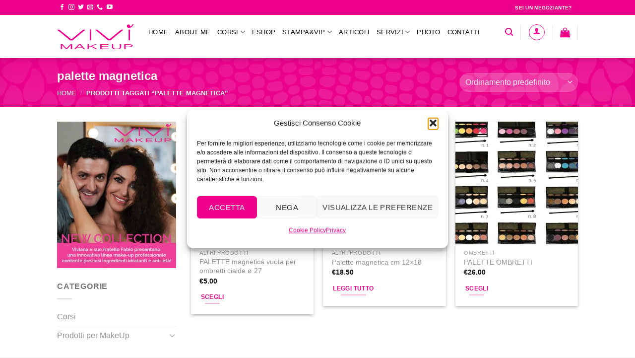

--- FILE ---
content_type: text/html; charset=utf-8
request_url: https://www.google.com/recaptcha/api2/anchor?ar=1&k=6Lcl43geAAAAANbTSZrNUknwcyveC-LjS5YNjYOA&co=aHR0cHM6Ly92aXZpbWFrZXVwLmNvbTo0NDM.&hl=en&v=PoyoqOPhxBO7pBk68S4YbpHZ&size=invisible&anchor-ms=20000&execute-ms=30000&cb=s63yo7jkamji
body_size: 48490
content:
<!DOCTYPE HTML><html dir="ltr" lang="en"><head><meta http-equiv="Content-Type" content="text/html; charset=UTF-8">
<meta http-equiv="X-UA-Compatible" content="IE=edge">
<title>reCAPTCHA</title>
<style type="text/css">
/* cyrillic-ext */
@font-face {
  font-family: 'Roboto';
  font-style: normal;
  font-weight: 400;
  font-stretch: 100%;
  src: url(//fonts.gstatic.com/s/roboto/v48/KFO7CnqEu92Fr1ME7kSn66aGLdTylUAMa3GUBHMdazTgWw.woff2) format('woff2');
  unicode-range: U+0460-052F, U+1C80-1C8A, U+20B4, U+2DE0-2DFF, U+A640-A69F, U+FE2E-FE2F;
}
/* cyrillic */
@font-face {
  font-family: 'Roboto';
  font-style: normal;
  font-weight: 400;
  font-stretch: 100%;
  src: url(//fonts.gstatic.com/s/roboto/v48/KFO7CnqEu92Fr1ME7kSn66aGLdTylUAMa3iUBHMdazTgWw.woff2) format('woff2');
  unicode-range: U+0301, U+0400-045F, U+0490-0491, U+04B0-04B1, U+2116;
}
/* greek-ext */
@font-face {
  font-family: 'Roboto';
  font-style: normal;
  font-weight: 400;
  font-stretch: 100%;
  src: url(//fonts.gstatic.com/s/roboto/v48/KFO7CnqEu92Fr1ME7kSn66aGLdTylUAMa3CUBHMdazTgWw.woff2) format('woff2');
  unicode-range: U+1F00-1FFF;
}
/* greek */
@font-face {
  font-family: 'Roboto';
  font-style: normal;
  font-weight: 400;
  font-stretch: 100%;
  src: url(//fonts.gstatic.com/s/roboto/v48/KFO7CnqEu92Fr1ME7kSn66aGLdTylUAMa3-UBHMdazTgWw.woff2) format('woff2');
  unicode-range: U+0370-0377, U+037A-037F, U+0384-038A, U+038C, U+038E-03A1, U+03A3-03FF;
}
/* math */
@font-face {
  font-family: 'Roboto';
  font-style: normal;
  font-weight: 400;
  font-stretch: 100%;
  src: url(//fonts.gstatic.com/s/roboto/v48/KFO7CnqEu92Fr1ME7kSn66aGLdTylUAMawCUBHMdazTgWw.woff2) format('woff2');
  unicode-range: U+0302-0303, U+0305, U+0307-0308, U+0310, U+0312, U+0315, U+031A, U+0326-0327, U+032C, U+032F-0330, U+0332-0333, U+0338, U+033A, U+0346, U+034D, U+0391-03A1, U+03A3-03A9, U+03B1-03C9, U+03D1, U+03D5-03D6, U+03F0-03F1, U+03F4-03F5, U+2016-2017, U+2034-2038, U+203C, U+2040, U+2043, U+2047, U+2050, U+2057, U+205F, U+2070-2071, U+2074-208E, U+2090-209C, U+20D0-20DC, U+20E1, U+20E5-20EF, U+2100-2112, U+2114-2115, U+2117-2121, U+2123-214F, U+2190, U+2192, U+2194-21AE, U+21B0-21E5, U+21F1-21F2, U+21F4-2211, U+2213-2214, U+2216-22FF, U+2308-230B, U+2310, U+2319, U+231C-2321, U+2336-237A, U+237C, U+2395, U+239B-23B7, U+23D0, U+23DC-23E1, U+2474-2475, U+25AF, U+25B3, U+25B7, U+25BD, U+25C1, U+25CA, U+25CC, U+25FB, U+266D-266F, U+27C0-27FF, U+2900-2AFF, U+2B0E-2B11, U+2B30-2B4C, U+2BFE, U+3030, U+FF5B, U+FF5D, U+1D400-1D7FF, U+1EE00-1EEFF;
}
/* symbols */
@font-face {
  font-family: 'Roboto';
  font-style: normal;
  font-weight: 400;
  font-stretch: 100%;
  src: url(//fonts.gstatic.com/s/roboto/v48/KFO7CnqEu92Fr1ME7kSn66aGLdTylUAMaxKUBHMdazTgWw.woff2) format('woff2');
  unicode-range: U+0001-000C, U+000E-001F, U+007F-009F, U+20DD-20E0, U+20E2-20E4, U+2150-218F, U+2190, U+2192, U+2194-2199, U+21AF, U+21E6-21F0, U+21F3, U+2218-2219, U+2299, U+22C4-22C6, U+2300-243F, U+2440-244A, U+2460-24FF, U+25A0-27BF, U+2800-28FF, U+2921-2922, U+2981, U+29BF, U+29EB, U+2B00-2BFF, U+4DC0-4DFF, U+FFF9-FFFB, U+10140-1018E, U+10190-1019C, U+101A0, U+101D0-101FD, U+102E0-102FB, U+10E60-10E7E, U+1D2C0-1D2D3, U+1D2E0-1D37F, U+1F000-1F0FF, U+1F100-1F1AD, U+1F1E6-1F1FF, U+1F30D-1F30F, U+1F315, U+1F31C, U+1F31E, U+1F320-1F32C, U+1F336, U+1F378, U+1F37D, U+1F382, U+1F393-1F39F, U+1F3A7-1F3A8, U+1F3AC-1F3AF, U+1F3C2, U+1F3C4-1F3C6, U+1F3CA-1F3CE, U+1F3D4-1F3E0, U+1F3ED, U+1F3F1-1F3F3, U+1F3F5-1F3F7, U+1F408, U+1F415, U+1F41F, U+1F426, U+1F43F, U+1F441-1F442, U+1F444, U+1F446-1F449, U+1F44C-1F44E, U+1F453, U+1F46A, U+1F47D, U+1F4A3, U+1F4B0, U+1F4B3, U+1F4B9, U+1F4BB, U+1F4BF, U+1F4C8-1F4CB, U+1F4D6, U+1F4DA, U+1F4DF, U+1F4E3-1F4E6, U+1F4EA-1F4ED, U+1F4F7, U+1F4F9-1F4FB, U+1F4FD-1F4FE, U+1F503, U+1F507-1F50B, U+1F50D, U+1F512-1F513, U+1F53E-1F54A, U+1F54F-1F5FA, U+1F610, U+1F650-1F67F, U+1F687, U+1F68D, U+1F691, U+1F694, U+1F698, U+1F6AD, U+1F6B2, U+1F6B9-1F6BA, U+1F6BC, U+1F6C6-1F6CF, U+1F6D3-1F6D7, U+1F6E0-1F6EA, U+1F6F0-1F6F3, U+1F6F7-1F6FC, U+1F700-1F7FF, U+1F800-1F80B, U+1F810-1F847, U+1F850-1F859, U+1F860-1F887, U+1F890-1F8AD, U+1F8B0-1F8BB, U+1F8C0-1F8C1, U+1F900-1F90B, U+1F93B, U+1F946, U+1F984, U+1F996, U+1F9E9, U+1FA00-1FA6F, U+1FA70-1FA7C, U+1FA80-1FA89, U+1FA8F-1FAC6, U+1FACE-1FADC, U+1FADF-1FAE9, U+1FAF0-1FAF8, U+1FB00-1FBFF;
}
/* vietnamese */
@font-face {
  font-family: 'Roboto';
  font-style: normal;
  font-weight: 400;
  font-stretch: 100%;
  src: url(//fonts.gstatic.com/s/roboto/v48/KFO7CnqEu92Fr1ME7kSn66aGLdTylUAMa3OUBHMdazTgWw.woff2) format('woff2');
  unicode-range: U+0102-0103, U+0110-0111, U+0128-0129, U+0168-0169, U+01A0-01A1, U+01AF-01B0, U+0300-0301, U+0303-0304, U+0308-0309, U+0323, U+0329, U+1EA0-1EF9, U+20AB;
}
/* latin-ext */
@font-face {
  font-family: 'Roboto';
  font-style: normal;
  font-weight: 400;
  font-stretch: 100%;
  src: url(//fonts.gstatic.com/s/roboto/v48/KFO7CnqEu92Fr1ME7kSn66aGLdTylUAMa3KUBHMdazTgWw.woff2) format('woff2');
  unicode-range: U+0100-02BA, U+02BD-02C5, U+02C7-02CC, U+02CE-02D7, U+02DD-02FF, U+0304, U+0308, U+0329, U+1D00-1DBF, U+1E00-1E9F, U+1EF2-1EFF, U+2020, U+20A0-20AB, U+20AD-20C0, U+2113, U+2C60-2C7F, U+A720-A7FF;
}
/* latin */
@font-face {
  font-family: 'Roboto';
  font-style: normal;
  font-weight: 400;
  font-stretch: 100%;
  src: url(//fonts.gstatic.com/s/roboto/v48/KFO7CnqEu92Fr1ME7kSn66aGLdTylUAMa3yUBHMdazQ.woff2) format('woff2');
  unicode-range: U+0000-00FF, U+0131, U+0152-0153, U+02BB-02BC, U+02C6, U+02DA, U+02DC, U+0304, U+0308, U+0329, U+2000-206F, U+20AC, U+2122, U+2191, U+2193, U+2212, U+2215, U+FEFF, U+FFFD;
}
/* cyrillic-ext */
@font-face {
  font-family: 'Roboto';
  font-style: normal;
  font-weight: 500;
  font-stretch: 100%;
  src: url(//fonts.gstatic.com/s/roboto/v48/KFO7CnqEu92Fr1ME7kSn66aGLdTylUAMa3GUBHMdazTgWw.woff2) format('woff2');
  unicode-range: U+0460-052F, U+1C80-1C8A, U+20B4, U+2DE0-2DFF, U+A640-A69F, U+FE2E-FE2F;
}
/* cyrillic */
@font-face {
  font-family: 'Roboto';
  font-style: normal;
  font-weight: 500;
  font-stretch: 100%;
  src: url(//fonts.gstatic.com/s/roboto/v48/KFO7CnqEu92Fr1ME7kSn66aGLdTylUAMa3iUBHMdazTgWw.woff2) format('woff2');
  unicode-range: U+0301, U+0400-045F, U+0490-0491, U+04B0-04B1, U+2116;
}
/* greek-ext */
@font-face {
  font-family: 'Roboto';
  font-style: normal;
  font-weight: 500;
  font-stretch: 100%;
  src: url(//fonts.gstatic.com/s/roboto/v48/KFO7CnqEu92Fr1ME7kSn66aGLdTylUAMa3CUBHMdazTgWw.woff2) format('woff2');
  unicode-range: U+1F00-1FFF;
}
/* greek */
@font-face {
  font-family: 'Roboto';
  font-style: normal;
  font-weight: 500;
  font-stretch: 100%;
  src: url(//fonts.gstatic.com/s/roboto/v48/KFO7CnqEu92Fr1ME7kSn66aGLdTylUAMa3-UBHMdazTgWw.woff2) format('woff2');
  unicode-range: U+0370-0377, U+037A-037F, U+0384-038A, U+038C, U+038E-03A1, U+03A3-03FF;
}
/* math */
@font-face {
  font-family: 'Roboto';
  font-style: normal;
  font-weight: 500;
  font-stretch: 100%;
  src: url(//fonts.gstatic.com/s/roboto/v48/KFO7CnqEu92Fr1ME7kSn66aGLdTylUAMawCUBHMdazTgWw.woff2) format('woff2');
  unicode-range: U+0302-0303, U+0305, U+0307-0308, U+0310, U+0312, U+0315, U+031A, U+0326-0327, U+032C, U+032F-0330, U+0332-0333, U+0338, U+033A, U+0346, U+034D, U+0391-03A1, U+03A3-03A9, U+03B1-03C9, U+03D1, U+03D5-03D6, U+03F0-03F1, U+03F4-03F5, U+2016-2017, U+2034-2038, U+203C, U+2040, U+2043, U+2047, U+2050, U+2057, U+205F, U+2070-2071, U+2074-208E, U+2090-209C, U+20D0-20DC, U+20E1, U+20E5-20EF, U+2100-2112, U+2114-2115, U+2117-2121, U+2123-214F, U+2190, U+2192, U+2194-21AE, U+21B0-21E5, U+21F1-21F2, U+21F4-2211, U+2213-2214, U+2216-22FF, U+2308-230B, U+2310, U+2319, U+231C-2321, U+2336-237A, U+237C, U+2395, U+239B-23B7, U+23D0, U+23DC-23E1, U+2474-2475, U+25AF, U+25B3, U+25B7, U+25BD, U+25C1, U+25CA, U+25CC, U+25FB, U+266D-266F, U+27C0-27FF, U+2900-2AFF, U+2B0E-2B11, U+2B30-2B4C, U+2BFE, U+3030, U+FF5B, U+FF5D, U+1D400-1D7FF, U+1EE00-1EEFF;
}
/* symbols */
@font-face {
  font-family: 'Roboto';
  font-style: normal;
  font-weight: 500;
  font-stretch: 100%;
  src: url(//fonts.gstatic.com/s/roboto/v48/KFO7CnqEu92Fr1ME7kSn66aGLdTylUAMaxKUBHMdazTgWw.woff2) format('woff2');
  unicode-range: U+0001-000C, U+000E-001F, U+007F-009F, U+20DD-20E0, U+20E2-20E4, U+2150-218F, U+2190, U+2192, U+2194-2199, U+21AF, U+21E6-21F0, U+21F3, U+2218-2219, U+2299, U+22C4-22C6, U+2300-243F, U+2440-244A, U+2460-24FF, U+25A0-27BF, U+2800-28FF, U+2921-2922, U+2981, U+29BF, U+29EB, U+2B00-2BFF, U+4DC0-4DFF, U+FFF9-FFFB, U+10140-1018E, U+10190-1019C, U+101A0, U+101D0-101FD, U+102E0-102FB, U+10E60-10E7E, U+1D2C0-1D2D3, U+1D2E0-1D37F, U+1F000-1F0FF, U+1F100-1F1AD, U+1F1E6-1F1FF, U+1F30D-1F30F, U+1F315, U+1F31C, U+1F31E, U+1F320-1F32C, U+1F336, U+1F378, U+1F37D, U+1F382, U+1F393-1F39F, U+1F3A7-1F3A8, U+1F3AC-1F3AF, U+1F3C2, U+1F3C4-1F3C6, U+1F3CA-1F3CE, U+1F3D4-1F3E0, U+1F3ED, U+1F3F1-1F3F3, U+1F3F5-1F3F7, U+1F408, U+1F415, U+1F41F, U+1F426, U+1F43F, U+1F441-1F442, U+1F444, U+1F446-1F449, U+1F44C-1F44E, U+1F453, U+1F46A, U+1F47D, U+1F4A3, U+1F4B0, U+1F4B3, U+1F4B9, U+1F4BB, U+1F4BF, U+1F4C8-1F4CB, U+1F4D6, U+1F4DA, U+1F4DF, U+1F4E3-1F4E6, U+1F4EA-1F4ED, U+1F4F7, U+1F4F9-1F4FB, U+1F4FD-1F4FE, U+1F503, U+1F507-1F50B, U+1F50D, U+1F512-1F513, U+1F53E-1F54A, U+1F54F-1F5FA, U+1F610, U+1F650-1F67F, U+1F687, U+1F68D, U+1F691, U+1F694, U+1F698, U+1F6AD, U+1F6B2, U+1F6B9-1F6BA, U+1F6BC, U+1F6C6-1F6CF, U+1F6D3-1F6D7, U+1F6E0-1F6EA, U+1F6F0-1F6F3, U+1F6F7-1F6FC, U+1F700-1F7FF, U+1F800-1F80B, U+1F810-1F847, U+1F850-1F859, U+1F860-1F887, U+1F890-1F8AD, U+1F8B0-1F8BB, U+1F8C0-1F8C1, U+1F900-1F90B, U+1F93B, U+1F946, U+1F984, U+1F996, U+1F9E9, U+1FA00-1FA6F, U+1FA70-1FA7C, U+1FA80-1FA89, U+1FA8F-1FAC6, U+1FACE-1FADC, U+1FADF-1FAE9, U+1FAF0-1FAF8, U+1FB00-1FBFF;
}
/* vietnamese */
@font-face {
  font-family: 'Roboto';
  font-style: normal;
  font-weight: 500;
  font-stretch: 100%;
  src: url(//fonts.gstatic.com/s/roboto/v48/KFO7CnqEu92Fr1ME7kSn66aGLdTylUAMa3OUBHMdazTgWw.woff2) format('woff2');
  unicode-range: U+0102-0103, U+0110-0111, U+0128-0129, U+0168-0169, U+01A0-01A1, U+01AF-01B0, U+0300-0301, U+0303-0304, U+0308-0309, U+0323, U+0329, U+1EA0-1EF9, U+20AB;
}
/* latin-ext */
@font-face {
  font-family: 'Roboto';
  font-style: normal;
  font-weight: 500;
  font-stretch: 100%;
  src: url(//fonts.gstatic.com/s/roboto/v48/KFO7CnqEu92Fr1ME7kSn66aGLdTylUAMa3KUBHMdazTgWw.woff2) format('woff2');
  unicode-range: U+0100-02BA, U+02BD-02C5, U+02C7-02CC, U+02CE-02D7, U+02DD-02FF, U+0304, U+0308, U+0329, U+1D00-1DBF, U+1E00-1E9F, U+1EF2-1EFF, U+2020, U+20A0-20AB, U+20AD-20C0, U+2113, U+2C60-2C7F, U+A720-A7FF;
}
/* latin */
@font-face {
  font-family: 'Roboto';
  font-style: normal;
  font-weight: 500;
  font-stretch: 100%;
  src: url(//fonts.gstatic.com/s/roboto/v48/KFO7CnqEu92Fr1ME7kSn66aGLdTylUAMa3yUBHMdazQ.woff2) format('woff2');
  unicode-range: U+0000-00FF, U+0131, U+0152-0153, U+02BB-02BC, U+02C6, U+02DA, U+02DC, U+0304, U+0308, U+0329, U+2000-206F, U+20AC, U+2122, U+2191, U+2193, U+2212, U+2215, U+FEFF, U+FFFD;
}
/* cyrillic-ext */
@font-face {
  font-family: 'Roboto';
  font-style: normal;
  font-weight: 900;
  font-stretch: 100%;
  src: url(//fonts.gstatic.com/s/roboto/v48/KFO7CnqEu92Fr1ME7kSn66aGLdTylUAMa3GUBHMdazTgWw.woff2) format('woff2');
  unicode-range: U+0460-052F, U+1C80-1C8A, U+20B4, U+2DE0-2DFF, U+A640-A69F, U+FE2E-FE2F;
}
/* cyrillic */
@font-face {
  font-family: 'Roboto';
  font-style: normal;
  font-weight: 900;
  font-stretch: 100%;
  src: url(//fonts.gstatic.com/s/roboto/v48/KFO7CnqEu92Fr1ME7kSn66aGLdTylUAMa3iUBHMdazTgWw.woff2) format('woff2');
  unicode-range: U+0301, U+0400-045F, U+0490-0491, U+04B0-04B1, U+2116;
}
/* greek-ext */
@font-face {
  font-family: 'Roboto';
  font-style: normal;
  font-weight: 900;
  font-stretch: 100%;
  src: url(//fonts.gstatic.com/s/roboto/v48/KFO7CnqEu92Fr1ME7kSn66aGLdTylUAMa3CUBHMdazTgWw.woff2) format('woff2');
  unicode-range: U+1F00-1FFF;
}
/* greek */
@font-face {
  font-family: 'Roboto';
  font-style: normal;
  font-weight: 900;
  font-stretch: 100%;
  src: url(//fonts.gstatic.com/s/roboto/v48/KFO7CnqEu92Fr1ME7kSn66aGLdTylUAMa3-UBHMdazTgWw.woff2) format('woff2');
  unicode-range: U+0370-0377, U+037A-037F, U+0384-038A, U+038C, U+038E-03A1, U+03A3-03FF;
}
/* math */
@font-face {
  font-family: 'Roboto';
  font-style: normal;
  font-weight: 900;
  font-stretch: 100%;
  src: url(//fonts.gstatic.com/s/roboto/v48/KFO7CnqEu92Fr1ME7kSn66aGLdTylUAMawCUBHMdazTgWw.woff2) format('woff2');
  unicode-range: U+0302-0303, U+0305, U+0307-0308, U+0310, U+0312, U+0315, U+031A, U+0326-0327, U+032C, U+032F-0330, U+0332-0333, U+0338, U+033A, U+0346, U+034D, U+0391-03A1, U+03A3-03A9, U+03B1-03C9, U+03D1, U+03D5-03D6, U+03F0-03F1, U+03F4-03F5, U+2016-2017, U+2034-2038, U+203C, U+2040, U+2043, U+2047, U+2050, U+2057, U+205F, U+2070-2071, U+2074-208E, U+2090-209C, U+20D0-20DC, U+20E1, U+20E5-20EF, U+2100-2112, U+2114-2115, U+2117-2121, U+2123-214F, U+2190, U+2192, U+2194-21AE, U+21B0-21E5, U+21F1-21F2, U+21F4-2211, U+2213-2214, U+2216-22FF, U+2308-230B, U+2310, U+2319, U+231C-2321, U+2336-237A, U+237C, U+2395, U+239B-23B7, U+23D0, U+23DC-23E1, U+2474-2475, U+25AF, U+25B3, U+25B7, U+25BD, U+25C1, U+25CA, U+25CC, U+25FB, U+266D-266F, U+27C0-27FF, U+2900-2AFF, U+2B0E-2B11, U+2B30-2B4C, U+2BFE, U+3030, U+FF5B, U+FF5D, U+1D400-1D7FF, U+1EE00-1EEFF;
}
/* symbols */
@font-face {
  font-family: 'Roboto';
  font-style: normal;
  font-weight: 900;
  font-stretch: 100%;
  src: url(//fonts.gstatic.com/s/roboto/v48/KFO7CnqEu92Fr1ME7kSn66aGLdTylUAMaxKUBHMdazTgWw.woff2) format('woff2');
  unicode-range: U+0001-000C, U+000E-001F, U+007F-009F, U+20DD-20E0, U+20E2-20E4, U+2150-218F, U+2190, U+2192, U+2194-2199, U+21AF, U+21E6-21F0, U+21F3, U+2218-2219, U+2299, U+22C4-22C6, U+2300-243F, U+2440-244A, U+2460-24FF, U+25A0-27BF, U+2800-28FF, U+2921-2922, U+2981, U+29BF, U+29EB, U+2B00-2BFF, U+4DC0-4DFF, U+FFF9-FFFB, U+10140-1018E, U+10190-1019C, U+101A0, U+101D0-101FD, U+102E0-102FB, U+10E60-10E7E, U+1D2C0-1D2D3, U+1D2E0-1D37F, U+1F000-1F0FF, U+1F100-1F1AD, U+1F1E6-1F1FF, U+1F30D-1F30F, U+1F315, U+1F31C, U+1F31E, U+1F320-1F32C, U+1F336, U+1F378, U+1F37D, U+1F382, U+1F393-1F39F, U+1F3A7-1F3A8, U+1F3AC-1F3AF, U+1F3C2, U+1F3C4-1F3C6, U+1F3CA-1F3CE, U+1F3D4-1F3E0, U+1F3ED, U+1F3F1-1F3F3, U+1F3F5-1F3F7, U+1F408, U+1F415, U+1F41F, U+1F426, U+1F43F, U+1F441-1F442, U+1F444, U+1F446-1F449, U+1F44C-1F44E, U+1F453, U+1F46A, U+1F47D, U+1F4A3, U+1F4B0, U+1F4B3, U+1F4B9, U+1F4BB, U+1F4BF, U+1F4C8-1F4CB, U+1F4D6, U+1F4DA, U+1F4DF, U+1F4E3-1F4E6, U+1F4EA-1F4ED, U+1F4F7, U+1F4F9-1F4FB, U+1F4FD-1F4FE, U+1F503, U+1F507-1F50B, U+1F50D, U+1F512-1F513, U+1F53E-1F54A, U+1F54F-1F5FA, U+1F610, U+1F650-1F67F, U+1F687, U+1F68D, U+1F691, U+1F694, U+1F698, U+1F6AD, U+1F6B2, U+1F6B9-1F6BA, U+1F6BC, U+1F6C6-1F6CF, U+1F6D3-1F6D7, U+1F6E0-1F6EA, U+1F6F0-1F6F3, U+1F6F7-1F6FC, U+1F700-1F7FF, U+1F800-1F80B, U+1F810-1F847, U+1F850-1F859, U+1F860-1F887, U+1F890-1F8AD, U+1F8B0-1F8BB, U+1F8C0-1F8C1, U+1F900-1F90B, U+1F93B, U+1F946, U+1F984, U+1F996, U+1F9E9, U+1FA00-1FA6F, U+1FA70-1FA7C, U+1FA80-1FA89, U+1FA8F-1FAC6, U+1FACE-1FADC, U+1FADF-1FAE9, U+1FAF0-1FAF8, U+1FB00-1FBFF;
}
/* vietnamese */
@font-face {
  font-family: 'Roboto';
  font-style: normal;
  font-weight: 900;
  font-stretch: 100%;
  src: url(//fonts.gstatic.com/s/roboto/v48/KFO7CnqEu92Fr1ME7kSn66aGLdTylUAMa3OUBHMdazTgWw.woff2) format('woff2');
  unicode-range: U+0102-0103, U+0110-0111, U+0128-0129, U+0168-0169, U+01A0-01A1, U+01AF-01B0, U+0300-0301, U+0303-0304, U+0308-0309, U+0323, U+0329, U+1EA0-1EF9, U+20AB;
}
/* latin-ext */
@font-face {
  font-family: 'Roboto';
  font-style: normal;
  font-weight: 900;
  font-stretch: 100%;
  src: url(//fonts.gstatic.com/s/roboto/v48/KFO7CnqEu92Fr1ME7kSn66aGLdTylUAMa3KUBHMdazTgWw.woff2) format('woff2');
  unicode-range: U+0100-02BA, U+02BD-02C5, U+02C7-02CC, U+02CE-02D7, U+02DD-02FF, U+0304, U+0308, U+0329, U+1D00-1DBF, U+1E00-1E9F, U+1EF2-1EFF, U+2020, U+20A0-20AB, U+20AD-20C0, U+2113, U+2C60-2C7F, U+A720-A7FF;
}
/* latin */
@font-face {
  font-family: 'Roboto';
  font-style: normal;
  font-weight: 900;
  font-stretch: 100%;
  src: url(//fonts.gstatic.com/s/roboto/v48/KFO7CnqEu92Fr1ME7kSn66aGLdTylUAMa3yUBHMdazQ.woff2) format('woff2');
  unicode-range: U+0000-00FF, U+0131, U+0152-0153, U+02BB-02BC, U+02C6, U+02DA, U+02DC, U+0304, U+0308, U+0329, U+2000-206F, U+20AC, U+2122, U+2191, U+2193, U+2212, U+2215, U+FEFF, U+FFFD;
}

</style>
<link rel="stylesheet" type="text/css" href="https://www.gstatic.com/recaptcha/releases/PoyoqOPhxBO7pBk68S4YbpHZ/styles__ltr.css">
<script nonce="zl4vnLNsNp1mclhcEWELCQ" type="text/javascript">window['__recaptcha_api'] = 'https://www.google.com/recaptcha/api2/';</script>
<script type="text/javascript" src="https://www.gstatic.com/recaptcha/releases/PoyoqOPhxBO7pBk68S4YbpHZ/recaptcha__en.js" nonce="zl4vnLNsNp1mclhcEWELCQ">
      
    </script></head>
<body><div id="rc-anchor-alert" class="rc-anchor-alert"></div>
<input type="hidden" id="recaptcha-token" value="[base64]">
<script type="text/javascript" nonce="zl4vnLNsNp1mclhcEWELCQ">
      recaptcha.anchor.Main.init("[\x22ainput\x22,[\x22bgdata\x22,\x22\x22,\[base64]/[base64]/[base64]/[base64]/[base64]/[base64]/KGcoTywyNTMsTy5PKSxVRyhPLEMpKTpnKE8sMjUzLEMpLE8pKSxsKSksTykpfSxieT1mdW5jdGlvbihDLE8sdSxsKXtmb3IobD0odT1SKEMpLDApO08+MDtPLS0pbD1sPDw4fFooQyk7ZyhDLHUsbCl9LFVHPWZ1bmN0aW9uKEMsTyl7Qy5pLmxlbmd0aD4xMDQ/[base64]/[base64]/[base64]/[base64]/[base64]/[base64]/[base64]\\u003d\x22,\[base64]\\u003d\x22,\[base64]/NlpmTMOdYXLCuMOjdcO5w4PDpMO0GcOgw5J6wobCvsK9w5U0w5s7I8O7FSxlw6FkeMO3w6ZowqgPwrjDjcKCwonCnC7CoMK8RcK/GGl1THhtSsO/V8O9w5p9w6TDv8KGwo/Cq8KUw5jCqk9JUiYsBCV4aR1tw6DCj8KZAcO9byDCt1bDosOHwr/DsgjDo8K/wrNnEBXDpB9xwoFWMsOmw6s2wrV5PWnDtsOFAsOCwrBTbT4fw5bCpsODCxDCksODw7/[base64]/CpgIvwqrCmDHCjMKdw4vDn8OGGMOWw4bDtsKqRDYqMcKWw5zDp01Sw5/DvE3DicK/NFDDlkNTWW0Mw5vCu1rCtMKnwpDDrlpvwoEdw69pwqcCcl/DgDfDgcKMw4/Dj8KvXsKqcmZ4bhDDhMKNETHDoUsDwr/Cvm5Cw7UNB1RBTjVcwrPCnsKULzIMwonCgnBEw44PwqXCjsODdRLDq8KuwpPCgm7DjRV5w4nCjMKTMcK5wonCncOvw4BCwpJoA8OZBcKIB8OVwovCvcK9w6HDiXfCtS7DvMO5TsKkw77CmcK/TsOswocfXjLCoC/DmmVvwrfCph9wwoTDtMOHFcO4Z8ODDTfDk2TCn8OZCsObwrxLw4rCp8K2wqLDtRs6MMOSAGPCkWrCn3zClHTDqnsdwrcTEcKZw4zDicKDwqRWaG/CqU1IBmLDlcOudsK2ZjtPw68UU8OpZcOTwprCrMOdFgPDrcKbwpfDvxNLwqHCr8O6EsOcXsOkNCDCpMOLR8ODfzQDw7sewoXClcOlLcOzOMOdwo/ChQ/Cm188w7jDghbDhDN6wprCmg4Qw7ZyTn0Tw4ARw7tZMWvDhRnCtcKzw7LCtFbCnsK6O8OJKlJhNsKxIcOQwp/[base64]/bHUDwqvDnsK9w5TCjE7Cq8OZbksRwrjDoFEtS8KQw63DkMOLWcOTK8Omw5/Dmn9ROUfClSbDkcO4wpDDrHHCrsOiGz3Ct8Kuw7IZR2vCj1/[base64]/Di8OZcsOIF8KowqnCrlwOw4sBwopHVsKZwrR/[base64]/[base64]/ClcOCwpN0w6k/wrnDqyMTfzLDl8OeccKewqvDnsK6F8KAVMOgA3/CvsKbw5vCgDN6wqbDlMKfHsOsw6waLcOfw7rCvCh6PEQdwrQ1QmHDh2ZPw73ClsK5wpEvwoDDtsOjwpbCrcOBTEPCji3CvjzDhsKow5BadcKGesK1wq15ETnCqEnCtVAYwr5nGRjDn8KKw7rDshwDKCUHwohzwq51wr1sZxfDmhjCpmlLwoYnw5QHw48iw4/DqiXCgcKJwr3DgMO2fj4twozDrCTDs8OSwp/DtTfCiXMEb2V2w4nDuzrDiyR7ccO6V8Oyw4MMGMOzw4vCvsKtNsOkLnRwal0oWsOZM8K5woMmBXnClMKpwqgKP38fw4R2DCzCkjXCiml/w7rChcKHMBrDlisRQ8KyNcO7w5DCjyszw6phw7jCpSZID8Kjwo/CoMOzwrPDosK/wq1RN8Ktwpk5wo7Dh0s8eh56BsK9w4rDrMOmwrTDhsOXCHAOX1RGCcODwqNFw7QJw7/DlcO9w6PCgXNcw7dtwqHDqsOKwpHCjsKABjY8wolIGhIww6HDj0g4woYJwp7Dt8KLwpJxOF8oYMOGw4Vbw4NLQWhwa8KEwq4ZeFw9axDCmGPDjRw2w5/ChVrDo8O0KXlafcK1wqXDnRDCuhk8JD/DlsOKwrElwqUQFcKiw4DCksKtwrbDp8KCwpDCjMK7ZMO9wr7CmAXCiMKKwqATesKReEt0woHDicODw4nDgCrDuE9ow5TDu1cXw5hFw7fCncOmPTbCkMOfwoEKwqPCnC8tAQvCskPDs8Kxw5PCj8OgCsOww5h+HsKTw5LCisKvGQnDtQ7DrkJpwr3DpSDCgsKALzF4B0/DlcOdWcKfIinCnWrCiMOCwpwHwovDsgvDtVIjw4fDmEvChjHDuMO1WMK2wrTDvEoHeWzDuG0DIcO+YcOGd2UmJDzDsRAtaljDkAkGw7Ytwr7Ci8OxNMOqwqDDgcKAwo3CnkEtD8KGcDTCiy4mwoXCtsK8LCAgTMKtw6Elw6EoEQzDo8KODMKQSR/[base64]/DoB7CgC3ChsKQwqbCncOYwr/CrBnCvsKXw5zCmsOvY8OaWHMCPG5EOkPDkmsnw6XCg3/[base64]/w5HCvcKTwrIgHAg5ccOSMFAQwo7Cr8KXO8KUeMOwRMKkw53ChQEJGMOIdcOYwqpOw4TDsCzDjzbDo8Okw6fCr3RCGcK8CkheJQfCg8Olwpggw6/CuMKVOFnCtQExA8O2w4EDw4Z1wpU5wobDs8KJMl3DrMKsw6nCqEXCh8O6XMOSwpNGw4DDik3CrsKLEsKTd39kEMOBwpHDgHgTWsKwWcKWwrxYd8KtFxk/NsOTJ8Obw4HDhxxzN1kkwq7DmsKxQVbCtcOOw5PDsxTDuVDCkRLCuh4WwoXDscK2w5/[base64]/[base64]/w4zChMKTcsKMYSZcw7FTVVPCgcKVPyDDlXARwoHCpsOew4Icw7HDusK/acO/[base64]/DqjHDl8OGFD7DrcKzwpHCgMKYwq3DtwA8BzQww4VEwqnDpsKIwqMwPcOjwqDDgCV1wqDCqnbDuCPDscK6w5cqwq19Y3ZFwqNoA8OMwqUtZEjClxTCpjdzw49Cwo9qFFHDij/DosKUwoZHEcOFwr3ClMK7cw4vw6xMQhs0w7oUGsK0wqNwwpBHw68xXMKgEsKiwpxfTSJvIGjCihJYNGfDmsK1IcKdZsOtJ8KSB24/wpJZRTTDmVPCj8Ohw6zDuMOpwplyF3PDnsO/BFbDvExoE0cSEsKaBMOQUMKhw5bDqxLDhMObw5HDkl0BPwh/w4rDlcOPBMOZe8Osw7EZwpvCkcKgJ8Kwwp18w5TDmhg7QS9Dw5jDpk4JSMOrw4Quw4XDn8OySBBZOsK+IXHDvGnDssOyKMKMOhjDusKLwr/Dl0fCo8K+akd+w7Vuc0fCmnkGw6Z+OMKYwrlbE8OmGSXDijkCwqp+w5rCm2J4wphhAcOaSH3CqAfClVJqIlB4w6BzwpLCuVF6wphhw5t7RifClcKPF8OnwrPDjUg8O1wwPwnCvcOyw4zDkcOHw4hMR8KiTVFRw47DvCp/[base64]/wqPCgRIrwo/DqsOMHiocwoXClgwIcg5Tw5fCl2o7DG3CsQjCv3TDh8OIwrnDkS3DhXvDksKUCHx8wpTDvcKZw5rDpMO9CsOBwqEWSyHChBo1wpvCsgsgTMKIQsK7SSPDocO/PMOdWcKFwp9kw7DCk0TCoMKjdcK/[base64]/wpkWW8Ktw79eO8KWwoA9w6BQw5DDjx3DqBbDoG3CicKxasKqw60Ow6vCrMOlCcOFJx8IFsOqBRN5LcK6OcKLQ8OtMsOFwoTDum/DhMOVw6vChS/DhQRSbjbClxIMw61iw7lkw57CgzjCtgrCusKSSsOhw7BAwrrDlcK0w5bDo2hmV8KrM8KLw7DCvsK7AT1vLR/CrC0+wpvDsTphw5TCmBfCpgh6woACIWfDiMOywp4IwqDDtkk+QcOYKsONQ8OleV4GCcOwKsKZw4xrflvDhHrCj8KtfV9/Yg9WwogxN8K+w4M+wp3DlHAaw5zDiAvCv8KPw5PDn17DsAvDqAogwonDrTU1ZMO/C2fCozHDn8KFw6Q7OWVww6tMFcOxQcOOInQRaCrCmnTDmcK3AsOvc8OyUi3DkcK+ecO2RHvCvgvCs8KXEcOSwp7DshcKSRcfwrDDksKow6bDnsOLwonCocKZPBZwwrjCvVzDksOuwrcpVHLCu8OQeCNmwq/Do8K5w5t4w57Crzcww5gPwqtiX33Djwoow7bDn8K1J8KOw5ZOGCBpbUDCocOAGF/Co8OZJnplw6bChXBAw6rDvsOoXMOFw4fCsMO0XGEvK8Oqwow2XsOUS2QnJMOiwqbCjMOBwrbDs8KmMsKEwoUVEcKawr/CnwjDscOkRUHDvSwnw7lWwqPCusOBwohYSzjDkMOdJU9oeE0+wq/Dok8ww6vCh8KBCcOYM1Muw5VCF8Kjw4fCh8OpwqrCgsOoRV5zHAdrHlQdwpPDnV96XsOcw4ADwphqF8KNEcKPOcKIw6bDg8KrEcOtw53Cn8Kvw7sOw6UWw4YYRcKhSwdNwpXCk8KVwpbCu8Ouwr3Dk0vDv2/DgMODwpNswrTCt8OAVcO/w54kW8Onw5fDoUAwCsO4wpczw7QYwoDCrMKKwolbPsK4fsK2woPDlw7DhW3DjidnHi17AXjCscK6JcOZHE9lMlPDqi1gAD4Xw7g3ZU7DkSsVEz/CqDJFwpRxwoB4GsOvb8OZwqfDuMKqXMKdw6ZgHwo2OsKIw73DtcOQwoBtw5Q9wpbDgMK2X8O4wrRcT8OiwoAbw67CqcOUw51qOsK2E8KiZ8Oow5Ryw45Iw7QGw4/[base64]/ChhYTw53DpcKHAlzDnDLCksKtehpqw6bCt8Kww7AtwobDgcOxw6A0wqnCi8KJLw5fRSUNDcK5w5LDlSEUw5kMA3jDh8OdRcO/GMOeXycww4TDnxVRw6/[base64]/Ci8OYw6twwrgHw7TDh1vClT3CscOkwp/Cr8KQw5MaEsOaCcOAdE8kFMKSw6fDqCFuHAnDiMKIfwLCssOJwpBzw57CpDbDkEbCgk7CvW/[base64]/DpcKvw7/CsW/CoSE8ZmhuVFfDmcOHRMO2csKMO8KbwqkWfXtmTzDDmyzCqkhUwpnDmXo+V8KMwr/DqsK3wrFrwp9Hw5zDtcKzwpTCp8OPPcK5w5bDjcOKwpwuRBbCvMKDw53Cr8KFKkzCp8O3wr/Cg8KsP1bCvgQ6w7gMN8K+wonDtxppw50tVsOOeVk0YnI7wrnDgnpwPsOJN8OALWoQQkZqEcOfw4jCrMKbdsKUDTFuJ13CqCZSVB/CqsKBwqHDukTDulHDgsOPwrbCgX3DmVjCjsKVEMKqEsKrwqrCicOUFMK+ZcKPw5vCvCHCp2fCnX8UwpPCkMOyAQZdw6jDrBtxw70Ww4dvwqtQNGwtwoNVw5t0dQwVbBLDuzfCmMOITxFTwok9QTHCkHgacMKFHcK1w6/CiHPDo8KrwoLCqsKgTMOcQ2bClANfwq7DpxDDiMKHwpw5wrbCpsKOHjrCrA1vwoPDvhBDfwrDjMO/[base64]/wqzCgVnCjwIzPRHCt1AKORPCumzCiCIMKmPCjcORw63ClBbCqk0iGMO0w7dmDsKewq8Dw4fCgsO0MRJ6wqDCshzCihjDljfCmS8hEsOKHMOow6g8wp3Cnk1GwojCt8OTwoXCuA7DvS5KDknCnsO8w55bYFN1JcK/w4rDnD/Dsh5TUS3DksKowoHCusO3bcKPw4zCsxAFw6ZqQHkjH3LDq8OoU8KYwr1/[base64]/DnsKzCMOhwrc8XsOsIsOuOsK1FUsjwog7dcORHmXDgHfCnVjCisOqRD/CqXbCkMOuwozDr37ChcOYwpcROHMnwq54w4YawpbCvsKfUcOkGcKeIDPDrcKGQsKcbzVVwofDnMK5wrnDrMK3w4/DhMK1w6tBwq3CicO3dcOCNcO6w5ZjwqEVwqQ7KEHCqMOVZcOMw78OwqdGwow+NwVow4hIw49YC8KXLkVYwrjDmcOaw57DncK1SizDunbDgAHDh0fCl8OWHcO4FlLDjcOcM8Ocw5VaKX3DsHLDvUTDtggkw7PCkDsgw6/CocKxwqFHwoRFL17CscKLwpshPG0DbMKtwpjDnMKfP8OEEsK1woYxOMOOwpPDi8KoCwFBw6vCoAVjYBdyw4vCs8OIHsODLxLDjndkwodqElHCvMOww78YdXppVMOrwpg9VsKNaMKowrFpwopHOWTCmHIJwpHCm8KoP319wqI3wrMoUcK/w7PCjVbDiMOYJcOVwoXCqkZzIB/Ck8O3wo7CuCvDu0okwpNpPHLCmsOZwq5hR8OSdcOkCwZcwpbDg0kSw6N8c0fDiMKGLjBMw7F5w5XCpsO/w6YMwqrCsMOuF8K5woIiMQV4FwQJZsKGY8K0wowWwqhZw5JgXsKsRyAyV2Y+w4PCqS/DtsOBVRcefDoww4XCuB5ySW0SH0zDlgvCjilwJ2lIwrPDlQ/[base64]/JV3DnzTDh8O1w7jCk1FQOMOYw63DnAIVTlPDl3BPw5g9DsOow5FNRD/CmcKgVU8zw4J0b8OYw5bDhcKfHsKXSsKpw6LDvsK9FihKwq0Xf8KQbcOtwrHDq2/Ds8OIw5vCsk00TMODKjjDvAQyw5NAdm11wp7CpxBpw7HCvMOww6w+WMKawo/DpcK+FMOhwoXDkMKdwpjDnSnDsFpvXnLDgMKPJ2cvwpHDjcKXwpFHw4bDssOkwq7ChwxgcWMMwocWwoPDhz8aw4gww6wJw6zDhMOMWcObdMO/wprDqcKrwq7CoiFRwqnCjcKOQAopasKcYjTDkw/Cpx7CnMK0fMK5w7bDg8OcbwjCvcKjw7F+A8K/[base64]/w5gxL1YgRsKNw5wGb1HDvHVDbErDkHxVLXQ0woXDvcKCEzZQw4ZSw505wprDm0LDs8OPPlbDoMOqw5dPwok/wrsPw63CsFZGIsKzeMKdw710w4gnVcOlUXcyM0HDiSXDlMOqwpHDnVFjw4/CjiTDlcK7CGvCg8KjCMOmw50EC17Cpn4EGkjDqMKvP8OSwoUvwp5RLC9xw5LCvcKtMsKPwopWwq3CkcK7dMOKSSUywoAJQsKsw7/CrD7CosK/b8Old1TDvWZ8DMOswpwMw5vDusOHb3p8LmZpwpFUwpAEMsKdw4AfwovDpQV3wrzClRVKwpfCnUt0R8Omw6TDv8Ksw6/[base64]/THRbICQkF8KwwrfCiGPDssKDwovCngQzOgsXYBVxw5ELw53DpzN6w5fDghbClRbCusODPcKnMcKUwrgaQRzCmsOyMhLDucKDwoXDvDHCsmxNwp/DvyIEwonDiiLDuMOww59IwrzDg8Oxw4hkwqFTwoARw4hqMcKoOsKFIhTCpcOlK1gNIsKQwpcvwrDDu1/Ct0duw5nCisOfwoNKOsKNEn3DtcOTN8OXWzLCiEXDuMKMdD9jHGbDrsOYRH/CrcOawqTDvg/[base64]/Cr8KabcO0B8O6Yih4w7ECBsKSBEFswqQaw6YTw6zCpcO4wrE3SCPCtcKKw5bDtR1ZNXVDMsKuZ37Co8Kxwo18IcKtY1k/LMOXasKawp0TCk4NdsOvHXnCrSrDm8KMw6nCqcKkYcOdw4hTwqTCocKoRyrCvcKVXMOfcgAPWcODAEDCrTgiwqrCvgzDuSHChT/DrGXDuG4bw77DqSrDisKkPTUMdcKww4dtwqAAw6XDpTEAw5hjB8KaXWzCl8KTBMOzRlDCojHDojgZGTNSDcODK8Ofw7cfw4UCNMOkwoLDklQBJwrDrsK7wox7E8OCBGXDq8O6wpjCmcKuwp5HwqtfQmUDKnPCjR7CmkfDiGvCqsK/ZsK5dcO3EX/Do8KSUwDDplxwTHHDlMK4FsKnwrAjMX8hZcKLT8Kxwq04esKjw7jDlmJwHkXClCZTw6w8wrLCjUjDhAZmw5NHwq/CuV/CtcKhZ8KiwoLCojVSwp/DlFZsTcKHcgQWw51Qwp4qw7tAw7VHbMOsYsO3bsORJ8OGIMOEw7XDmmbCkm/[base64]/[base64]/CkiNIwojDrABMQsOaw64BHDwEw4LDksKgLcKUNDckfG/CjsKYw6xmw4zDrF7CjhzCvj7Dv3xcwonDgsOMwqYDD8Ouw43Ch8KjwrY2RsOtwpDCm8KcE8O/acOCwqB0CjRVwpHDsn/DicOKc8OCw4QRwoJgGMOeVsOuwqh5w6QJSkvDjB5tw5fCugEWwr8kMCPCmcKxw5XCpRnCgmdpJMOOYCXCqMOqw5/Cq8K8wq3DsVk4E8K1woclUlTCkcOowrJDNFIJw6DCi8KoOMOmw6l6UiTCmcKyw7o7w4drbMOcw5/DvcO8w6TDr8OpSn7DpTx8K1XDm2d5ZRQtU8Olw6oZY8KCDcKnbMOAwoEoR8Kfw6QSJsKHV8Kjd0I+w6vCgsKtc8O/TCFAEcOFT8OOwqjCkxMFTgdMw44EwonCicOmw7ApFcOdFcOZw7csw53Ck8OSwpF9a8OMI8KfAnHCkcKdw7wHw5VMBGA5RsKfwqd+w7Y1woQTW8KEwrsIwr1vH8O2O8Opw48SwpDCtnvCq8K3w7nDqsOgMA09LMO8aC3DrcKnwqFowr/Cr8OtDcOlwrHCtcOOwr4RR8KPwpUSbBXDrB0lVMK8w4/Dq8OLw5Q0XXjDui7DlsOFVE/DjS9tS8KLIFTDsMOaScOHKcO0wrJiZcO9w5nCv8OTwpHDsTNbBSHDlC80w5tsw5wFYMK6wpjCp8Kzwrsxw4vCpnkiw6rCm8KpwprDiXYGwqRUw4RVRMKgwpTCnSjCoQDCjcOrYcOJw5rDrcK5VcO5wpPCocKnwpcewq4STUDCrsKrKApIwo3CucOpwo/Di8K8wqdaw7LCgsOmwrlUw6PDssOEw6TCpMOpa04dRivDh8K0EsKTZyjDpwY0MEbCqANzw47CsinCrMOPwp0hwr0rU25eV8Kcw7guB2R0wqvCnzEnwo7DnMOrazddwp04w5nDqMOVRcORw4XDlTwcw4XDhcKkPyzCj8Kew5DClQwEOwt8w4ZLKsKSTS/CgSfDssKFcMKEB8OBwr3DigHDrMOnR8KTw5fDscKEJcOjwrs8w6/[base64]/CmAd3a8KowrXDqyTCqSUpwogYw40IUcKrF2huwqTCr8KOTmd+w5pBwqPDqjMfw53ChCgJUDbCijACRMKkw4fDhmt/C8OUX1E5UMONbx5Iw7rCt8K5EBnDj8Ocw4vDtCQSwoLDgMODw6oZw5DDpMOfN8OzFiU0wrDChSPDoH8cwq/DlTNOwo/CucK8Vk4+FMOQI1FjL27DuMKPc8KCw6PDjMKrKUpiwqM+M8OVb8KJEMKLPcK9DMKNw7/Cq8OGFEDDkR5kw7vCp8KAT8KJw51pw53Do8Oke2NHVsORw7nChcOZVyQKVsKzwq1VwqXCt1rDlMO/wot/X8KWfMOcTMK9wr7CnsOhWS16w5oowqojwpbCikjCtsKdEsKnw4PDrDsZwo1pwoBxwr10wr/CoHbCsG/CmV8Iw6HDp8OpwrnDmVzCjMObw7zDgXPCtwTCmwXDhMOZGWLDnRjDqcOEworDhsKhb8KlGMKpCsOsQsO0w5rCosKLwq7Di15+JSYAFDJXdcKaI8Oaw7XDrsOWw5pAwqjCr3M2JMKWVC9II8OOUVFAw6MAwq1lFMK3esKxJMKBbsOZN8KPw4tNUi/[base64]/wpjDvTvDkMKJwozDgcKpHcKNwrvDtsOBQcKywovDmsKgacOYwo4xMcKMw4/DksOsUcOjVsO+BjLCtEguw5ctwrDCg8KlRMKUwq3DuQtwwrrDo8OqwrAJaWjCpsOMTsOrwpjConfDrBInwqJxwqRfw7s8eEDCqiYTwoDCosOSdsODSDPCv8Oqwqpqw4HDoSYYwpNaDCDCgV/Cpj5aw5wXwphuw6Z6M2XCk8KRwrAZFTw/[base64]/OcKSP8OKNsOAZsOfDkrDpcK8McOaw7TDvsKZDsKPw5diV3PCkHzDgzfCgcOmw4xXImrCvTbCm31JwpNcw5dTw4J3VUFAwp8yM8Ozw7dTwrlyHkTCp8OBw7LDpcOywqMdOS/DmBYtEcOFbMOMw78ewpzCr8OdC8O/[base64]/CpsOgacKtGVlCMxQvREVAw41dVcK2CsK1w6TCp8OHw7TDhS3DocKwFTXCr13CpcKdw4BrGxkswqtjw4Jow47CusOxw67DhcKWWcOuEiYRw4wQw6V3wrAlwqzDmcODIk/CvcK3OzrCvy7DghrCg8OUwrzCvMKebcKHYcOjw69rGcOLJ8Kkw60sU3nDsjnDqcO8w5XDp1McN8Kyw4kZV2AlbCZ/w7XCiH7CnE4WLGLDmVTCrcKEw6vDvcKVw7nCm1g2woPDpFvCssOgw4LCvyZcw5dNdMO1w47Com8RwrXCusKsw5t1wojDgHbDgFDDuDHDhMOAwo/[base64]/DoMOEw5oewojDpMOAw7s0w7fDj8KJwrzCssKjw6ttJHzDrsOkA8KmworDqEc2wqfDgUojw7hew45DHMKsw61Dwq94w5/DjTV9wrjDhMOXQEbDjycmCGIMw7R7a8KRBjNEw6YZw7/CtcOTA8KlHcO3fw7DtcKMSwrCtsKYEHwWCcOaw6PCuj/DiTFkMsKlcRrCk8KoX2IzRMO/wpvDt8OENBJCwoTDpkTDlMKDwrnDlsOaw6MQwqzCpjQPw5h3wrpIw608UCjCg8KRwoEvw6JbERlRw6leOcKUwrzDnzIFP8KSUsOMBcK0w4DDv8OPK8KEPcKVw7jCrQfDiH/CpGbCucK9wqPCrMKiJ1rDqEVNcsOAwojCsWtfTip5ZTpBYcO/wq9lLx4dJUB/w5lqw5EMwpYpH8Kqwr0qDsORwrwiwp7Dg8OhA3cQHUbCpyRPw4/CssKMbG4nwoxNA8Osw6fCol3Dshsrw68BCMOaE8KJOzXDniXDk8O8wpXDisKHIAANQTR8w7MFw7x6w6HCucKGeFPDvMKew61HaDs/w6cdw4DDh8O6w5AKNcOTwonDhDjDlgR/BsOLw5Q8AsKuahDDi8K+wrdbwovCu8KxZRDDvsOhwpkOw4cDw4rCvB8ka8KzQy5PbFnCmcO3AAQkw5rDosOYOsOow7vCtzA3KcKme8Kbw5XCuVwoVFzCpzBRZMKMDcKew59RKDjCosK9MwFWByMuaRR+P8OJFGLDhgHDlEYkwpnDlCgow7Vewq/[base64]/H8O3O2BcwoXDuU/DhmfDsnHCpyHCq2RNbnMmfktzwoPDiMOcw65OWMKFPcK4w5LDoC/CncOSwpd2GcKBLgxYw4cpwpsfD8KteTQAw6hxDMKJGcKkYUPCkzllEsO+cG7DugsZBcKtXMK2wrJITcKjWsO0M8Kaw7ANVVMWNRrDsGnCiTvCqWVsPVrDqsKsw63CoMOoFBPDpw7CrcODwq/DsxDDhsKIwowkfFzCuktQbgLCiMKKdlRTw7/CqMK7TUxuf8KZTm/CgsKxTH/[base64]/[base64]/w4M1CMOXw7vDiVU1w4lWXMOdFB/CkHfDsXMsWyzCmsOew4HDkh5GS08Ue8Kjwrk2wqlgw6DDtGcbewTCgRPDp8ONTiDDu8KwwqNuw5ZSwpMSw54fR8KHbTFVXMOdw7fCq3YswrzDtcKsw6FGS8K7HsKRw5o/wqvCryHCv8KkwoDCmsOwwqAmw73DtcKFfDoKw5DCgsKWw5kzUsOycCYcw6R9bXDDq8O9w49Ff8OVdDpIw4HCiFtZU15SB8OVwqLDj1tDw6MrTcKCIMO5wqPDomTCjGrCsMK/VcO3YB/CocKSwpHCqFZIwq5Sw7ZbBsKWwp56elPCpFQMfCVqbMOVwqbCpg1xD2kdwovDtsKIccKNwqjDm1PDrx3CpMOqwoQqRxV5wrAENsKtbMOHw5zDjksRdcKZwrVyQsOtwofDoQjDjlPCh10FasOSwpc0wpNqwr9/bXrClcOtViYoFMKcd1EpwqMWC3XClsKOw6sRdsOtwrsawobCg8KUw6I3wrnCiy/Ck8Kxwp8Sw5PDiMK4w4lewpkHccKSM8K3EThzwpfCocOlw6bDg0DDnloNwqrDkDciZcKHGQQ7wowJwrFLThnDpFIHw6cYwp/Dl8KVwoDCpCpNF8Oow5nCmsKuL8K6G8Oxw6I7wrjCgsOuOsO4WcOUN8KDfAXDqCRkw5XCocKfw5bDqxLCu8OSw5k1AlLDrlxxw4FDO1HCj3vCusOLBXQvZcONLMKXw4zDo0B8w5DCoTXDvV7DicOawpsOWXLCncKPQR9Ywqs/wqgQw7LCgMKFUiZBwrnCvMK0w6szVDjDssObw5XCl2Rgw4/Dk8KeORQrWcOHDcOzw6HDuzHCjMOwwp/Cq8ODNMOZacKcX8Ogw6nCqWPDpE1GwrfDs0AODS5ywpkqOX17wpzCpk3CpsK+U8KMc8OeTcKVwq3CnMKgZ8O5wrnCqsOOOsO0w7HDm8KDEgfDgTXDj1LDpTMpUCUUw5XDrQDCnMOnw6PCtcKvwoxdOsKrwp92C3Jxwrlrw6J8wpHDtXwowqLCuxY/H8OWwrbChsKeb17CoMOlKsKAKMO7LVMIc3DDqMKcDsKMwqJ3w7bClx4swqYbw6vCscKmF314Yh4+wp3DjljCnDjCngjDm8OeBsOmw4nDjBXCjcK8HS7Dh0VNw7c9S8KMw63DmcOZIcOzwo3CgMK3L1XCgVvCkD/DvlfDpgFqw7wjR8O0TsK1wpIoXsK2wrPCv8KBw7YMKlnDu8OXOh1sAcOsSMO6fSTCni3CqMOQw6MJLkbCpwtjwo4/[base64]/w6rCvhjCpcKIXxkdAFfCo8KwdRcqGm4ZNcK0w7rDlRzCrjDCmggMwrp/wrPDmFnCog9vR8Kqw7jDkE3DksKgEwrDgCVEwpHCncO/woM/[base64]/wqDDqsKYwrgxYMOxwpfClcKpccKlw6oHcMKaw4bCpcORUsKPGATClB/Dk8Okw4hOclwLecKOw7DCkMK1wpRNw5R5w7kSwrZbwpk4wpFNG8KWPQUmwq/[base64]/CgRLCl2xKBxzCmsODIhp3w5HCokzDpMOSJ8KME2xGRMOBXsK3w7DCv3bDlMKRMsOswrnChcKMw4xiIHzDs8Kvw4VOwprDpcOjO8OYdcKQw4/CiMOrwqkeOcOeacKQDsOPw6Y+woJnXBgmfinCh8O4ElLDocO3w4pgw4LDn8Kjc3/[base64]/Qi3CicO4wrJPwrR1wrfCicOUw7g5XcOXw6QkWxnDhsKuw4oMwoU9XcOlwr1mI8KDwrHCgm3DjE/Ct8OjwqZdX1UMw790ccKQaTspw48RCsKxwq3Dv0d9K8OddsKed8O4DcO8OHPDoErDh8OwWMO4Hxw1w6AnfRPDu8KFw61tVsKhGsKZw77DhkfCnSHDvCVoKMKSZ8K+wqHDoyPDhCBtKC3DiiNmw5EWw6g8w6PCvn3CgsOgND/DlMKOwpJHEMOqwrfDumvCucKKwpAjw7FzB8KLJsOaA8KdZMKSH8OiUkfCulTDnsKhw6HDoH/Cmjcgw6MGNF/DtsKww7PDscONSGDDqCTDqMKAw43DkndRe8K8w41Xw4XDvC3DqcKJwpRKwrA3fj3DqRcufwbDisOhZcORNsKswp/DjR4pQcOowqo1w4jCtWo1XsO6wrQawqvDusKgwrF2woQFISJww5huGA3CrsK/[base64]/ZcKRwo/DmWplw5gpwp/CnMKGw5/CkBcbwqltw4NZwpvDpz5Uw7AhJz9LwpQ6P8KUw4TDjQZOw6MsA8KAwr/[base64]/CjxjCukjDp3B4CFPCgwnClsO6DMKRwqgzZh09w68CGQbCgDt9VS0sNhsvLwUQwp9rw5Jyw4ooLMKUKcOgWGvCqz5UHAzCk8KmwpbDn8OzwplnJ8OONh/CqEfChhNxwphgAsOpCywxw60gw4bDnMOEwqpscWcYw5UbU17DtMOpXzIDZ0tBEFInZwpwwrNWwpDCsxYfw6Ugw6M6wpQuw7gtw4Maw6Uawo3DqxbCsRlMw5LDqkJOATRBQCsbwoQ+bFUUCHDCqMOUwrzCk0DCkT/DrCDCtiQUFUUscMOswq/CszhSQcO6w4V3wpjDpsODw7xIwpV4O8O/[base64]/wpI4C2jCnsKww6gfwrnDvBTDnnpqAUzDqMOkMloswp8XwrR6cCLDixPDp8Kkw6chw7fDolk8w7EKwqNvNl/Cp8KiwocawqUvwpYQw7NAw45swptEdQ0Vwo3Cuw/DlcKQwp/CpGNxB8K0w7rDvsKzLXodDBTCpsOGYG3DmcOOasOWwo7CoRpkJ8OkwrYqCMK6woREZcKUUsKCWm1vwrDDkMOBwrPCl30XwqdXwpXCjiHDlMKiTllzw610w79UIw/DocOlVlPCjBMqw5pZw6w3C8O0CA0Mw43Cs8KcNsKhw4dtwox+fRUmfCjDjwItCMOKPi/[base64]/[base64]/Cq0jDlxHDoiw8wrRTw6PDhcOfwp7CrMKkwqDDmg3CgsO9GGjCqMKtK8KHwpF4JcK0R8Kvw6lzwrB4HB3Dh1fDkl16MMORKnnDmwvDt0dZfhRawr4bw6J5w4Azw5PDlDbDjsK9wr5WT8K0IELCgzYHwr7CkMOnX2MJZMO9HsOkHG/DsMKuDSx2wok5OMKDXMKHOktEbcOnw5DCkHx/wq8hwpLCjXvCnCPCizorNFvCjcO3wpXCs8K9eUPCu8OXQQs3E2V/w5TCj8KxU8KvKTnCusOBMzJtQA4Ww6EkUcKPwpHCkcOAw5p4XsO/YlgnwojCjQN+dMKTwobCn0tiYSF+w7nDpMOAL8Kvw5bCkxB1N8KzaHDCtG/ClEA4w6kKVcOQccOtwqPCmBPDg3E3CcOywqJFUsOgwqLDlMKLwqB7CTsIwoLChMOTfQJYFjvDizZdcMKWT8K4en9fw6fCoDPDscKtW8OTdsKBIMOZQMKaNcOBwpFXwo9dAR/DlVgeNmPDhzjDoBcqwrIwCDVbWjlYLgfCqcKKNMOQCsKXw63DviPChTnDvMOYwo/DpnJQwpDCoMOvw4lECsOaasKxw7HCjW/CjFHDn2w7SsKnM1PDmUAsO8KiwqdBw5ZAaMOsPTk/w4vCgTxoYBsOw53DjcOEHDHCkcKNwpXDlcOEw69HC15TwqTCo8K9w717IMKIw7nDjMKZK8O4w4PCvsKjw7DCtUUpAMKdwpldw5hPPMKmwrTCnsKsNiDCu8O5SC/[base64]/Dk3/Cq8Orw6Afwp5nwpcsw6fDoHZgIMO6LENRXcKmw4YqQhMdwoDDmCLCrxwSw5nDhm7CrnfCoFJzw4QXwprDoE9xIDzDuEHCn8Oqw4lAw710P8Kzw4vDnl/DsMOSwocGw4TDjMOhw7fCqCPDsMKbw4kaTMOxVS7CrMKVw4h4YkFww4YDEMOIwoPCpnrDlsOTw5rCi0jCu8OnQl3DrmrCoTTCtBUzYMKWYcKSa8KpTsKFw7pSTcKeakxhw5pkPcKOw7/DqxkYLEx8eXlhw6bCp8Kow50wdMOvCB8IQw9/csKTFXlSDh1TDhZ/w5I1E8Ksw7lzwpTCtcOAw79ZQxsWGsKOw6Qmwr/[base64]/YxLDocKfIGjDtsK9b0/DgmXDpMKMU3/[base64]/DkTMcwo/[base64]/DoW5BPcO9HsKYdAUmw5nDtsOBwrTDhgoKVMK6w6HDn8KSw68gw7lGw4VzwpLDo8OMcsOiA8Ozw508woYUIcKdLmQAw4XCsBo4w4/[base64]/Di8KSwqbCmFjDvcOfwrrDjsOwCz4Gw5XCsMK7wpLDlH19w5xEbcKkw4sBBcObwqVfwqF9cl5DVXXCjRxZYAdVw415w6zDi8OxwqfChS5hw4sSwo0PIgwxwojDs8KqQsOrd8OpVcKxSHEUwqBgw5fCmnvDjSbCr0UiIsK/woJIDsOPwoRlwrzDj2HDqGdDwqDDkcKsw5zCrsOzDMKfwrbDhMOiwq5cQMOrcA1rwpDCpMOKw67Dg2xNCGQnIsKyelDDlsKIHznCiMKxwrLDp8Kkwp/DsMOQb8OfwqXDjcKgZcOoRcKOwqBTB1vCvT5EYsKtwr3DrcKsSMKZQMOAw4VjF2nCoEvDhyNbfT1fbHkvGVxWwrQZw6ZXwrnCoMKKcsKUw4bDrAN0QiN4AMKTdX/DusKPw5PCp8KwKEvDl8OuJnXDmcK2IXrDoBlHwoXCs2pkwpbDrDlZDD/[base64]/Cl8ODw44LH8K0wpVOEcKfwqvCj2nCiMKUwp/CuH4Iw4PCqU/CqwDCncOWWQXDr2YQwrDDnVY6w7vDocOyw73Dom/Du8OdwpJEwqbCgXDCgcK+MSkww5nDghTDmcKrXcKrScOsETjCrExJXMOPaMKvJCbCoMOmw61GHXLDnG8EYMOEw4LDqsKYO8OmFcOuHcKjw7PDpWnDmwrDscKIU8Knw51GwpjCgjVMKRPDui/ChXhpeG05wozDnlTCj8OkDx3Dg8KVO8KED8KATVXDlsKUwoTDpMO1FSzCsErDikMswpnCvcOcw5TCtMKFwoJDHh7CscOiw6t4c8OuwrzDlhXDsMK7wqnDg0ZhUcOZwoEmBMKfwo/CqidGFkrDnmgVw5HDpcK6w5wpSzTCmi95wqfCs2hbPUDDp0czTMOiwodTAcOFMBtPw5HCqMKGw7nDhMK3w6XDhmHDnMKVwrbCklXDqMO/w7fCo8Kgw6FHSAHDrcKmw4TDpsOGDwA8PE7Dn8O1w5QBUsOtfsO+w65qecKhw4RtwpnCusOcw6jDgMKfwozCmVbDpRjChFzDr8OpVcKZTsOtKsOewpfDkcOrdnjCpUtnw6A/wpYrwqnCuMKZwpoqwqXCv31oaXJ3w6Apw6LDk1jCmkEiw6bCpg15OwHDil5wwpHCmjXDtsO6R1xCHMOaw6HCsMOgw7MFKcOaw6PClTXCphzDqkJnw5lNZ1AKw6Z2wqApw7EBMsK6ShHDlsO7cS/DlUXCnVnDjsK+ZHtuw6nCu8KXdCXDr8KfBsKxwr8YN8O7w78oSl0iWykswqjCosKvV8Kjw6/[base64]/[base64]/CmB3DksOKw6nCrsOKw5/CsCktwr/Dn8KbJcOnw4BWQcOkQ8K6w7oDKsKJwqZ4V8Kqw7LCnxUwIhTCgcOVcmVtw5cKw4XCm8KmYMKnwoZvwrbCocKACGUPBsKYAcOtwqDCtF3CrsKzw6TCocKuYMOYwoXDksKKMzTCv8KUVMOPwpUhLxVDMsKVw5NAC8ObwqHCnyjDsMK+SlvDlF/[base64]/fXXCisOBOQBVf8KvTBTCmsKBSMOnXcONwqpHSj7DisKGMMOLEMO4wonDksKMwoXDllzCmVtHI8OseHjDjsKPwrEGwqzCg8KawoDDoj5cw6Rawo/DtRnCmiEIAXJMSsOLw57DqsKgN8KXRsOecsO8VHx2VRJMAcKTwr82WyLCusO9wr7DvCN4w7DCtFwVCMKua3HDssKOwpXCo8O6Wws+IsOKeSHChBI7w53ChsKCKsOLw7LDoAvCogrDnGjDjQjCpsO9w7/Di8KZw4IowoDDpE7DiMKaKitZw4YtwpPDlsO7wqXCjcO8wop9wpnDqMK4d03Cuz3CilB2F8OgVMOUX0B7LC7Dt3Miwr0RwrzDs24uwqMyw4lGCRfDvsKDwq7DtcOoEMODP8OUUF/DjnbCvmzCp8OLCETCk8KUPykDwr3Cn3nCiMK3wrvDqDHCqgwowrMaYMKUdFsdwqc1MA7CmcO8w4M8w5dseifDs3Bewr4Sw4nDgk/DtsKGw4hzGADDrwHCp8K5LcKWw7tsw7w6OMOqw73CuVHDpgfDpMO7Y8OMYCTDmQUKCsOOJSAtw4HCjMOTfTPDisK4w6RuQy7Dq8KcwrrDp8O5w5t0PkbClU3CqMKPORlkDcOaWcKYw6nCtMK+NkkmwqQbw4fDm8KRV8K0dMKfwoAYBwvDqWo2bcOlw41yw6/Dn8OxScKewojDvz0FcWDDhcOHw5bCnTzDh8ORdsOZeMO/XGrDm8OrwoPCjMOvwozDlcO6C1PDnmxWwpgpN8K3MMK5Fw3CviEOQzAyw6PCmRgIeA5BWcOzG8KgwptgwqxjbsKqHQrDqVzCrsK7dkvDgjxMNcK8wrzCgFjDusKrw6RMVj/[base64]/C8Kdw7l7wrvDgx9ZIDlqwp5nw6/DucKmwojCim1vw7ZWw4XDuhbDhcOowoUSYsO2DHzCpksUflPDo8OJBsKFwot+GE7CtgEYeMOGw6zDpsKrw4rCqsOdwoHDqsOrNDDClsKPf8KWw7bCihRvUMOBw5jCu8KOwqfDuGvCssOsDgYKZMKWM8K+Cn1/[base64]/DiQLCk8ObYlHCg0A8QsOFwrrDmSlsaTfCi8Kaw4ogd0wuwq7CkRzCiGxdCkdGw6jCqQsXQ31fH1rCuFJ3wp/[base64]/RwMKSsOjw6RfS8KuD8O3w7QyGsKOw5jDicKfwqcGZVYsZnYEw4jDlSo6DsK1WVPDjcOjHW7Dk2vCtMOhw6ZxwqbCkcK/wogFd8Kew6wUwp7CojvChcOawpA2OcOqYk3DisOWFwVpw70Wd0/DkcOIwqrDvMOXwrtfd8KmPxUKw6cKwpFcw5bDkT88CsO4woLDgMOpwrvCvsOKwrPCtgkswqzCnsOXwqp5FMOmwr1/[base64]/CuzYVLnzCosOFFxpsQsKZf8OfFxZUOsOYwoFQw7IWNUnCjW0IwrTDui9mfDNcw4zDlMKlwooRCkzDvcORwpRiSylcwrgRw616eMKKeTLDgsOkwr/Crl9/KcOMwrEgwpEdf8Kaf8OdwqxFJmAALMKKwqTCqm7CoAgjwpF+w4PCpcKAw5BORFXCnFNzw6oqw6bDrMK6Tnozwr/[base64]/DhlpuL2TDjUTDsjFLw4RF\x22],null,[\x22conf\x22,null,\x226Lcl43geAAAAANbTSZrNUknwcyveC-LjS5YNjYOA\x22,0,null,null,null,1,[21,125,63,73,95,87,41,43,42,83,102,105,109,121],[1017145,101],0,null,null,null,null,0,null,0,null,700,1,null,0,\[base64]/76lBhnEnQkZnOKMAhnM8xEZ\x22,0,0,null,null,1,null,0,0,null,null,null,0],\x22https://vivimakeup.com:443\x22,null,[3,1,1],null,null,null,1,3600,[\x22https://www.google.com/intl/en/policies/privacy/\x22,\x22https://www.google.com/intl/en/policies/terms/\x22],\x22GTUpu/8Fy2h5n0YuMvsd11eq7CsFM2yG39/bjgzN1wo\\u003d\x22,1,0,null,1,1769394230678,0,0,[119,19,243,3],null,[41,208,71,163,232],\x22RC--FN7Y7SEbkNCbA\x22,null,null,null,null,null,\x220dAFcWeA6SA-BxiBHFOr7_93YSBnAmjGSrxrRnC0sV0I9VWS8fTXv3o9W1dNFnBrdme7mwiGgwHV1Sgs5y7xb4-QPLO0IG7KvLNg\x22,1769477030630]");
    </script></body></html>

--- FILE ---
content_type: text/html; charset=utf-8
request_url: https://www.google.com/recaptcha/api2/anchor?ar=1&k=6LdrnpceAAAAAPWAB2O1vEEPmobwgFGGW1Etc0tq&co=aHR0cHM6Ly92aXZpbWFrZXVwLmNvbTo0NDM.&hl=en&v=PoyoqOPhxBO7pBk68S4YbpHZ&size=invisible&anchor-ms=20000&execute-ms=30000&cb=3h0lqul9u6jo
body_size: 48527
content:
<!DOCTYPE HTML><html dir="ltr" lang="en"><head><meta http-equiv="Content-Type" content="text/html; charset=UTF-8">
<meta http-equiv="X-UA-Compatible" content="IE=edge">
<title>reCAPTCHA</title>
<style type="text/css">
/* cyrillic-ext */
@font-face {
  font-family: 'Roboto';
  font-style: normal;
  font-weight: 400;
  font-stretch: 100%;
  src: url(//fonts.gstatic.com/s/roboto/v48/KFO7CnqEu92Fr1ME7kSn66aGLdTylUAMa3GUBHMdazTgWw.woff2) format('woff2');
  unicode-range: U+0460-052F, U+1C80-1C8A, U+20B4, U+2DE0-2DFF, U+A640-A69F, U+FE2E-FE2F;
}
/* cyrillic */
@font-face {
  font-family: 'Roboto';
  font-style: normal;
  font-weight: 400;
  font-stretch: 100%;
  src: url(//fonts.gstatic.com/s/roboto/v48/KFO7CnqEu92Fr1ME7kSn66aGLdTylUAMa3iUBHMdazTgWw.woff2) format('woff2');
  unicode-range: U+0301, U+0400-045F, U+0490-0491, U+04B0-04B1, U+2116;
}
/* greek-ext */
@font-face {
  font-family: 'Roboto';
  font-style: normal;
  font-weight: 400;
  font-stretch: 100%;
  src: url(//fonts.gstatic.com/s/roboto/v48/KFO7CnqEu92Fr1ME7kSn66aGLdTylUAMa3CUBHMdazTgWw.woff2) format('woff2');
  unicode-range: U+1F00-1FFF;
}
/* greek */
@font-face {
  font-family: 'Roboto';
  font-style: normal;
  font-weight: 400;
  font-stretch: 100%;
  src: url(//fonts.gstatic.com/s/roboto/v48/KFO7CnqEu92Fr1ME7kSn66aGLdTylUAMa3-UBHMdazTgWw.woff2) format('woff2');
  unicode-range: U+0370-0377, U+037A-037F, U+0384-038A, U+038C, U+038E-03A1, U+03A3-03FF;
}
/* math */
@font-face {
  font-family: 'Roboto';
  font-style: normal;
  font-weight: 400;
  font-stretch: 100%;
  src: url(//fonts.gstatic.com/s/roboto/v48/KFO7CnqEu92Fr1ME7kSn66aGLdTylUAMawCUBHMdazTgWw.woff2) format('woff2');
  unicode-range: U+0302-0303, U+0305, U+0307-0308, U+0310, U+0312, U+0315, U+031A, U+0326-0327, U+032C, U+032F-0330, U+0332-0333, U+0338, U+033A, U+0346, U+034D, U+0391-03A1, U+03A3-03A9, U+03B1-03C9, U+03D1, U+03D5-03D6, U+03F0-03F1, U+03F4-03F5, U+2016-2017, U+2034-2038, U+203C, U+2040, U+2043, U+2047, U+2050, U+2057, U+205F, U+2070-2071, U+2074-208E, U+2090-209C, U+20D0-20DC, U+20E1, U+20E5-20EF, U+2100-2112, U+2114-2115, U+2117-2121, U+2123-214F, U+2190, U+2192, U+2194-21AE, U+21B0-21E5, U+21F1-21F2, U+21F4-2211, U+2213-2214, U+2216-22FF, U+2308-230B, U+2310, U+2319, U+231C-2321, U+2336-237A, U+237C, U+2395, U+239B-23B7, U+23D0, U+23DC-23E1, U+2474-2475, U+25AF, U+25B3, U+25B7, U+25BD, U+25C1, U+25CA, U+25CC, U+25FB, U+266D-266F, U+27C0-27FF, U+2900-2AFF, U+2B0E-2B11, U+2B30-2B4C, U+2BFE, U+3030, U+FF5B, U+FF5D, U+1D400-1D7FF, U+1EE00-1EEFF;
}
/* symbols */
@font-face {
  font-family: 'Roboto';
  font-style: normal;
  font-weight: 400;
  font-stretch: 100%;
  src: url(//fonts.gstatic.com/s/roboto/v48/KFO7CnqEu92Fr1ME7kSn66aGLdTylUAMaxKUBHMdazTgWw.woff2) format('woff2');
  unicode-range: U+0001-000C, U+000E-001F, U+007F-009F, U+20DD-20E0, U+20E2-20E4, U+2150-218F, U+2190, U+2192, U+2194-2199, U+21AF, U+21E6-21F0, U+21F3, U+2218-2219, U+2299, U+22C4-22C6, U+2300-243F, U+2440-244A, U+2460-24FF, U+25A0-27BF, U+2800-28FF, U+2921-2922, U+2981, U+29BF, U+29EB, U+2B00-2BFF, U+4DC0-4DFF, U+FFF9-FFFB, U+10140-1018E, U+10190-1019C, U+101A0, U+101D0-101FD, U+102E0-102FB, U+10E60-10E7E, U+1D2C0-1D2D3, U+1D2E0-1D37F, U+1F000-1F0FF, U+1F100-1F1AD, U+1F1E6-1F1FF, U+1F30D-1F30F, U+1F315, U+1F31C, U+1F31E, U+1F320-1F32C, U+1F336, U+1F378, U+1F37D, U+1F382, U+1F393-1F39F, U+1F3A7-1F3A8, U+1F3AC-1F3AF, U+1F3C2, U+1F3C4-1F3C6, U+1F3CA-1F3CE, U+1F3D4-1F3E0, U+1F3ED, U+1F3F1-1F3F3, U+1F3F5-1F3F7, U+1F408, U+1F415, U+1F41F, U+1F426, U+1F43F, U+1F441-1F442, U+1F444, U+1F446-1F449, U+1F44C-1F44E, U+1F453, U+1F46A, U+1F47D, U+1F4A3, U+1F4B0, U+1F4B3, U+1F4B9, U+1F4BB, U+1F4BF, U+1F4C8-1F4CB, U+1F4D6, U+1F4DA, U+1F4DF, U+1F4E3-1F4E6, U+1F4EA-1F4ED, U+1F4F7, U+1F4F9-1F4FB, U+1F4FD-1F4FE, U+1F503, U+1F507-1F50B, U+1F50D, U+1F512-1F513, U+1F53E-1F54A, U+1F54F-1F5FA, U+1F610, U+1F650-1F67F, U+1F687, U+1F68D, U+1F691, U+1F694, U+1F698, U+1F6AD, U+1F6B2, U+1F6B9-1F6BA, U+1F6BC, U+1F6C6-1F6CF, U+1F6D3-1F6D7, U+1F6E0-1F6EA, U+1F6F0-1F6F3, U+1F6F7-1F6FC, U+1F700-1F7FF, U+1F800-1F80B, U+1F810-1F847, U+1F850-1F859, U+1F860-1F887, U+1F890-1F8AD, U+1F8B0-1F8BB, U+1F8C0-1F8C1, U+1F900-1F90B, U+1F93B, U+1F946, U+1F984, U+1F996, U+1F9E9, U+1FA00-1FA6F, U+1FA70-1FA7C, U+1FA80-1FA89, U+1FA8F-1FAC6, U+1FACE-1FADC, U+1FADF-1FAE9, U+1FAF0-1FAF8, U+1FB00-1FBFF;
}
/* vietnamese */
@font-face {
  font-family: 'Roboto';
  font-style: normal;
  font-weight: 400;
  font-stretch: 100%;
  src: url(//fonts.gstatic.com/s/roboto/v48/KFO7CnqEu92Fr1ME7kSn66aGLdTylUAMa3OUBHMdazTgWw.woff2) format('woff2');
  unicode-range: U+0102-0103, U+0110-0111, U+0128-0129, U+0168-0169, U+01A0-01A1, U+01AF-01B0, U+0300-0301, U+0303-0304, U+0308-0309, U+0323, U+0329, U+1EA0-1EF9, U+20AB;
}
/* latin-ext */
@font-face {
  font-family: 'Roboto';
  font-style: normal;
  font-weight: 400;
  font-stretch: 100%;
  src: url(//fonts.gstatic.com/s/roboto/v48/KFO7CnqEu92Fr1ME7kSn66aGLdTylUAMa3KUBHMdazTgWw.woff2) format('woff2');
  unicode-range: U+0100-02BA, U+02BD-02C5, U+02C7-02CC, U+02CE-02D7, U+02DD-02FF, U+0304, U+0308, U+0329, U+1D00-1DBF, U+1E00-1E9F, U+1EF2-1EFF, U+2020, U+20A0-20AB, U+20AD-20C0, U+2113, U+2C60-2C7F, U+A720-A7FF;
}
/* latin */
@font-face {
  font-family: 'Roboto';
  font-style: normal;
  font-weight: 400;
  font-stretch: 100%;
  src: url(//fonts.gstatic.com/s/roboto/v48/KFO7CnqEu92Fr1ME7kSn66aGLdTylUAMa3yUBHMdazQ.woff2) format('woff2');
  unicode-range: U+0000-00FF, U+0131, U+0152-0153, U+02BB-02BC, U+02C6, U+02DA, U+02DC, U+0304, U+0308, U+0329, U+2000-206F, U+20AC, U+2122, U+2191, U+2193, U+2212, U+2215, U+FEFF, U+FFFD;
}
/* cyrillic-ext */
@font-face {
  font-family: 'Roboto';
  font-style: normal;
  font-weight: 500;
  font-stretch: 100%;
  src: url(//fonts.gstatic.com/s/roboto/v48/KFO7CnqEu92Fr1ME7kSn66aGLdTylUAMa3GUBHMdazTgWw.woff2) format('woff2');
  unicode-range: U+0460-052F, U+1C80-1C8A, U+20B4, U+2DE0-2DFF, U+A640-A69F, U+FE2E-FE2F;
}
/* cyrillic */
@font-face {
  font-family: 'Roboto';
  font-style: normal;
  font-weight: 500;
  font-stretch: 100%;
  src: url(//fonts.gstatic.com/s/roboto/v48/KFO7CnqEu92Fr1ME7kSn66aGLdTylUAMa3iUBHMdazTgWw.woff2) format('woff2');
  unicode-range: U+0301, U+0400-045F, U+0490-0491, U+04B0-04B1, U+2116;
}
/* greek-ext */
@font-face {
  font-family: 'Roboto';
  font-style: normal;
  font-weight: 500;
  font-stretch: 100%;
  src: url(//fonts.gstatic.com/s/roboto/v48/KFO7CnqEu92Fr1ME7kSn66aGLdTylUAMa3CUBHMdazTgWw.woff2) format('woff2');
  unicode-range: U+1F00-1FFF;
}
/* greek */
@font-face {
  font-family: 'Roboto';
  font-style: normal;
  font-weight: 500;
  font-stretch: 100%;
  src: url(//fonts.gstatic.com/s/roboto/v48/KFO7CnqEu92Fr1ME7kSn66aGLdTylUAMa3-UBHMdazTgWw.woff2) format('woff2');
  unicode-range: U+0370-0377, U+037A-037F, U+0384-038A, U+038C, U+038E-03A1, U+03A3-03FF;
}
/* math */
@font-face {
  font-family: 'Roboto';
  font-style: normal;
  font-weight: 500;
  font-stretch: 100%;
  src: url(//fonts.gstatic.com/s/roboto/v48/KFO7CnqEu92Fr1ME7kSn66aGLdTylUAMawCUBHMdazTgWw.woff2) format('woff2');
  unicode-range: U+0302-0303, U+0305, U+0307-0308, U+0310, U+0312, U+0315, U+031A, U+0326-0327, U+032C, U+032F-0330, U+0332-0333, U+0338, U+033A, U+0346, U+034D, U+0391-03A1, U+03A3-03A9, U+03B1-03C9, U+03D1, U+03D5-03D6, U+03F0-03F1, U+03F4-03F5, U+2016-2017, U+2034-2038, U+203C, U+2040, U+2043, U+2047, U+2050, U+2057, U+205F, U+2070-2071, U+2074-208E, U+2090-209C, U+20D0-20DC, U+20E1, U+20E5-20EF, U+2100-2112, U+2114-2115, U+2117-2121, U+2123-214F, U+2190, U+2192, U+2194-21AE, U+21B0-21E5, U+21F1-21F2, U+21F4-2211, U+2213-2214, U+2216-22FF, U+2308-230B, U+2310, U+2319, U+231C-2321, U+2336-237A, U+237C, U+2395, U+239B-23B7, U+23D0, U+23DC-23E1, U+2474-2475, U+25AF, U+25B3, U+25B7, U+25BD, U+25C1, U+25CA, U+25CC, U+25FB, U+266D-266F, U+27C0-27FF, U+2900-2AFF, U+2B0E-2B11, U+2B30-2B4C, U+2BFE, U+3030, U+FF5B, U+FF5D, U+1D400-1D7FF, U+1EE00-1EEFF;
}
/* symbols */
@font-face {
  font-family: 'Roboto';
  font-style: normal;
  font-weight: 500;
  font-stretch: 100%;
  src: url(//fonts.gstatic.com/s/roboto/v48/KFO7CnqEu92Fr1ME7kSn66aGLdTylUAMaxKUBHMdazTgWw.woff2) format('woff2');
  unicode-range: U+0001-000C, U+000E-001F, U+007F-009F, U+20DD-20E0, U+20E2-20E4, U+2150-218F, U+2190, U+2192, U+2194-2199, U+21AF, U+21E6-21F0, U+21F3, U+2218-2219, U+2299, U+22C4-22C6, U+2300-243F, U+2440-244A, U+2460-24FF, U+25A0-27BF, U+2800-28FF, U+2921-2922, U+2981, U+29BF, U+29EB, U+2B00-2BFF, U+4DC0-4DFF, U+FFF9-FFFB, U+10140-1018E, U+10190-1019C, U+101A0, U+101D0-101FD, U+102E0-102FB, U+10E60-10E7E, U+1D2C0-1D2D3, U+1D2E0-1D37F, U+1F000-1F0FF, U+1F100-1F1AD, U+1F1E6-1F1FF, U+1F30D-1F30F, U+1F315, U+1F31C, U+1F31E, U+1F320-1F32C, U+1F336, U+1F378, U+1F37D, U+1F382, U+1F393-1F39F, U+1F3A7-1F3A8, U+1F3AC-1F3AF, U+1F3C2, U+1F3C4-1F3C6, U+1F3CA-1F3CE, U+1F3D4-1F3E0, U+1F3ED, U+1F3F1-1F3F3, U+1F3F5-1F3F7, U+1F408, U+1F415, U+1F41F, U+1F426, U+1F43F, U+1F441-1F442, U+1F444, U+1F446-1F449, U+1F44C-1F44E, U+1F453, U+1F46A, U+1F47D, U+1F4A3, U+1F4B0, U+1F4B3, U+1F4B9, U+1F4BB, U+1F4BF, U+1F4C8-1F4CB, U+1F4D6, U+1F4DA, U+1F4DF, U+1F4E3-1F4E6, U+1F4EA-1F4ED, U+1F4F7, U+1F4F9-1F4FB, U+1F4FD-1F4FE, U+1F503, U+1F507-1F50B, U+1F50D, U+1F512-1F513, U+1F53E-1F54A, U+1F54F-1F5FA, U+1F610, U+1F650-1F67F, U+1F687, U+1F68D, U+1F691, U+1F694, U+1F698, U+1F6AD, U+1F6B2, U+1F6B9-1F6BA, U+1F6BC, U+1F6C6-1F6CF, U+1F6D3-1F6D7, U+1F6E0-1F6EA, U+1F6F0-1F6F3, U+1F6F7-1F6FC, U+1F700-1F7FF, U+1F800-1F80B, U+1F810-1F847, U+1F850-1F859, U+1F860-1F887, U+1F890-1F8AD, U+1F8B0-1F8BB, U+1F8C0-1F8C1, U+1F900-1F90B, U+1F93B, U+1F946, U+1F984, U+1F996, U+1F9E9, U+1FA00-1FA6F, U+1FA70-1FA7C, U+1FA80-1FA89, U+1FA8F-1FAC6, U+1FACE-1FADC, U+1FADF-1FAE9, U+1FAF0-1FAF8, U+1FB00-1FBFF;
}
/* vietnamese */
@font-face {
  font-family: 'Roboto';
  font-style: normal;
  font-weight: 500;
  font-stretch: 100%;
  src: url(//fonts.gstatic.com/s/roboto/v48/KFO7CnqEu92Fr1ME7kSn66aGLdTylUAMa3OUBHMdazTgWw.woff2) format('woff2');
  unicode-range: U+0102-0103, U+0110-0111, U+0128-0129, U+0168-0169, U+01A0-01A1, U+01AF-01B0, U+0300-0301, U+0303-0304, U+0308-0309, U+0323, U+0329, U+1EA0-1EF9, U+20AB;
}
/* latin-ext */
@font-face {
  font-family: 'Roboto';
  font-style: normal;
  font-weight: 500;
  font-stretch: 100%;
  src: url(//fonts.gstatic.com/s/roboto/v48/KFO7CnqEu92Fr1ME7kSn66aGLdTylUAMa3KUBHMdazTgWw.woff2) format('woff2');
  unicode-range: U+0100-02BA, U+02BD-02C5, U+02C7-02CC, U+02CE-02D7, U+02DD-02FF, U+0304, U+0308, U+0329, U+1D00-1DBF, U+1E00-1E9F, U+1EF2-1EFF, U+2020, U+20A0-20AB, U+20AD-20C0, U+2113, U+2C60-2C7F, U+A720-A7FF;
}
/* latin */
@font-face {
  font-family: 'Roboto';
  font-style: normal;
  font-weight: 500;
  font-stretch: 100%;
  src: url(//fonts.gstatic.com/s/roboto/v48/KFO7CnqEu92Fr1ME7kSn66aGLdTylUAMa3yUBHMdazQ.woff2) format('woff2');
  unicode-range: U+0000-00FF, U+0131, U+0152-0153, U+02BB-02BC, U+02C6, U+02DA, U+02DC, U+0304, U+0308, U+0329, U+2000-206F, U+20AC, U+2122, U+2191, U+2193, U+2212, U+2215, U+FEFF, U+FFFD;
}
/* cyrillic-ext */
@font-face {
  font-family: 'Roboto';
  font-style: normal;
  font-weight: 900;
  font-stretch: 100%;
  src: url(//fonts.gstatic.com/s/roboto/v48/KFO7CnqEu92Fr1ME7kSn66aGLdTylUAMa3GUBHMdazTgWw.woff2) format('woff2');
  unicode-range: U+0460-052F, U+1C80-1C8A, U+20B4, U+2DE0-2DFF, U+A640-A69F, U+FE2E-FE2F;
}
/* cyrillic */
@font-face {
  font-family: 'Roboto';
  font-style: normal;
  font-weight: 900;
  font-stretch: 100%;
  src: url(//fonts.gstatic.com/s/roboto/v48/KFO7CnqEu92Fr1ME7kSn66aGLdTylUAMa3iUBHMdazTgWw.woff2) format('woff2');
  unicode-range: U+0301, U+0400-045F, U+0490-0491, U+04B0-04B1, U+2116;
}
/* greek-ext */
@font-face {
  font-family: 'Roboto';
  font-style: normal;
  font-weight: 900;
  font-stretch: 100%;
  src: url(//fonts.gstatic.com/s/roboto/v48/KFO7CnqEu92Fr1ME7kSn66aGLdTylUAMa3CUBHMdazTgWw.woff2) format('woff2');
  unicode-range: U+1F00-1FFF;
}
/* greek */
@font-face {
  font-family: 'Roboto';
  font-style: normal;
  font-weight: 900;
  font-stretch: 100%;
  src: url(//fonts.gstatic.com/s/roboto/v48/KFO7CnqEu92Fr1ME7kSn66aGLdTylUAMa3-UBHMdazTgWw.woff2) format('woff2');
  unicode-range: U+0370-0377, U+037A-037F, U+0384-038A, U+038C, U+038E-03A1, U+03A3-03FF;
}
/* math */
@font-face {
  font-family: 'Roboto';
  font-style: normal;
  font-weight: 900;
  font-stretch: 100%;
  src: url(//fonts.gstatic.com/s/roboto/v48/KFO7CnqEu92Fr1ME7kSn66aGLdTylUAMawCUBHMdazTgWw.woff2) format('woff2');
  unicode-range: U+0302-0303, U+0305, U+0307-0308, U+0310, U+0312, U+0315, U+031A, U+0326-0327, U+032C, U+032F-0330, U+0332-0333, U+0338, U+033A, U+0346, U+034D, U+0391-03A1, U+03A3-03A9, U+03B1-03C9, U+03D1, U+03D5-03D6, U+03F0-03F1, U+03F4-03F5, U+2016-2017, U+2034-2038, U+203C, U+2040, U+2043, U+2047, U+2050, U+2057, U+205F, U+2070-2071, U+2074-208E, U+2090-209C, U+20D0-20DC, U+20E1, U+20E5-20EF, U+2100-2112, U+2114-2115, U+2117-2121, U+2123-214F, U+2190, U+2192, U+2194-21AE, U+21B0-21E5, U+21F1-21F2, U+21F4-2211, U+2213-2214, U+2216-22FF, U+2308-230B, U+2310, U+2319, U+231C-2321, U+2336-237A, U+237C, U+2395, U+239B-23B7, U+23D0, U+23DC-23E1, U+2474-2475, U+25AF, U+25B3, U+25B7, U+25BD, U+25C1, U+25CA, U+25CC, U+25FB, U+266D-266F, U+27C0-27FF, U+2900-2AFF, U+2B0E-2B11, U+2B30-2B4C, U+2BFE, U+3030, U+FF5B, U+FF5D, U+1D400-1D7FF, U+1EE00-1EEFF;
}
/* symbols */
@font-face {
  font-family: 'Roboto';
  font-style: normal;
  font-weight: 900;
  font-stretch: 100%;
  src: url(//fonts.gstatic.com/s/roboto/v48/KFO7CnqEu92Fr1ME7kSn66aGLdTylUAMaxKUBHMdazTgWw.woff2) format('woff2');
  unicode-range: U+0001-000C, U+000E-001F, U+007F-009F, U+20DD-20E0, U+20E2-20E4, U+2150-218F, U+2190, U+2192, U+2194-2199, U+21AF, U+21E6-21F0, U+21F3, U+2218-2219, U+2299, U+22C4-22C6, U+2300-243F, U+2440-244A, U+2460-24FF, U+25A0-27BF, U+2800-28FF, U+2921-2922, U+2981, U+29BF, U+29EB, U+2B00-2BFF, U+4DC0-4DFF, U+FFF9-FFFB, U+10140-1018E, U+10190-1019C, U+101A0, U+101D0-101FD, U+102E0-102FB, U+10E60-10E7E, U+1D2C0-1D2D3, U+1D2E0-1D37F, U+1F000-1F0FF, U+1F100-1F1AD, U+1F1E6-1F1FF, U+1F30D-1F30F, U+1F315, U+1F31C, U+1F31E, U+1F320-1F32C, U+1F336, U+1F378, U+1F37D, U+1F382, U+1F393-1F39F, U+1F3A7-1F3A8, U+1F3AC-1F3AF, U+1F3C2, U+1F3C4-1F3C6, U+1F3CA-1F3CE, U+1F3D4-1F3E0, U+1F3ED, U+1F3F1-1F3F3, U+1F3F5-1F3F7, U+1F408, U+1F415, U+1F41F, U+1F426, U+1F43F, U+1F441-1F442, U+1F444, U+1F446-1F449, U+1F44C-1F44E, U+1F453, U+1F46A, U+1F47D, U+1F4A3, U+1F4B0, U+1F4B3, U+1F4B9, U+1F4BB, U+1F4BF, U+1F4C8-1F4CB, U+1F4D6, U+1F4DA, U+1F4DF, U+1F4E3-1F4E6, U+1F4EA-1F4ED, U+1F4F7, U+1F4F9-1F4FB, U+1F4FD-1F4FE, U+1F503, U+1F507-1F50B, U+1F50D, U+1F512-1F513, U+1F53E-1F54A, U+1F54F-1F5FA, U+1F610, U+1F650-1F67F, U+1F687, U+1F68D, U+1F691, U+1F694, U+1F698, U+1F6AD, U+1F6B2, U+1F6B9-1F6BA, U+1F6BC, U+1F6C6-1F6CF, U+1F6D3-1F6D7, U+1F6E0-1F6EA, U+1F6F0-1F6F3, U+1F6F7-1F6FC, U+1F700-1F7FF, U+1F800-1F80B, U+1F810-1F847, U+1F850-1F859, U+1F860-1F887, U+1F890-1F8AD, U+1F8B0-1F8BB, U+1F8C0-1F8C1, U+1F900-1F90B, U+1F93B, U+1F946, U+1F984, U+1F996, U+1F9E9, U+1FA00-1FA6F, U+1FA70-1FA7C, U+1FA80-1FA89, U+1FA8F-1FAC6, U+1FACE-1FADC, U+1FADF-1FAE9, U+1FAF0-1FAF8, U+1FB00-1FBFF;
}
/* vietnamese */
@font-face {
  font-family: 'Roboto';
  font-style: normal;
  font-weight: 900;
  font-stretch: 100%;
  src: url(//fonts.gstatic.com/s/roboto/v48/KFO7CnqEu92Fr1ME7kSn66aGLdTylUAMa3OUBHMdazTgWw.woff2) format('woff2');
  unicode-range: U+0102-0103, U+0110-0111, U+0128-0129, U+0168-0169, U+01A0-01A1, U+01AF-01B0, U+0300-0301, U+0303-0304, U+0308-0309, U+0323, U+0329, U+1EA0-1EF9, U+20AB;
}
/* latin-ext */
@font-face {
  font-family: 'Roboto';
  font-style: normal;
  font-weight: 900;
  font-stretch: 100%;
  src: url(//fonts.gstatic.com/s/roboto/v48/KFO7CnqEu92Fr1ME7kSn66aGLdTylUAMa3KUBHMdazTgWw.woff2) format('woff2');
  unicode-range: U+0100-02BA, U+02BD-02C5, U+02C7-02CC, U+02CE-02D7, U+02DD-02FF, U+0304, U+0308, U+0329, U+1D00-1DBF, U+1E00-1E9F, U+1EF2-1EFF, U+2020, U+20A0-20AB, U+20AD-20C0, U+2113, U+2C60-2C7F, U+A720-A7FF;
}
/* latin */
@font-face {
  font-family: 'Roboto';
  font-style: normal;
  font-weight: 900;
  font-stretch: 100%;
  src: url(//fonts.gstatic.com/s/roboto/v48/KFO7CnqEu92Fr1ME7kSn66aGLdTylUAMa3yUBHMdazQ.woff2) format('woff2');
  unicode-range: U+0000-00FF, U+0131, U+0152-0153, U+02BB-02BC, U+02C6, U+02DA, U+02DC, U+0304, U+0308, U+0329, U+2000-206F, U+20AC, U+2122, U+2191, U+2193, U+2212, U+2215, U+FEFF, U+FFFD;
}

</style>
<link rel="stylesheet" type="text/css" href="https://www.gstatic.com/recaptcha/releases/PoyoqOPhxBO7pBk68S4YbpHZ/styles__ltr.css">
<script nonce="OoBmqATO8eE00IEomkj09A" type="text/javascript">window['__recaptcha_api'] = 'https://www.google.com/recaptcha/api2/';</script>
<script type="text/javascript" src="https://www.gstatic.com/recaptcha/releases/PoyoqOPhxBO7pBk68S4YbpHZ/recaptcha__en.js" nonce="OoBmqATO8eE00IEomkj09A">
      
    </script></head>
<body><div id="rc-anchor-alert" class="rc-anchor-alert"></div>
<input type="hidden" id="recaptcha-token" value="[base64]">
<script type="text/javascript" nonce="OoBmqATO8eE00IEomkj09A">
      recaptcha.anchor.Main.init("[\x22ainput\x22,[\x22bgdata\x22,\x22\x22,\[base64]/[base64]/[base64]/[base64]/[base64]/[base64]/KGcoTywyNTMsTy5PKSxVRyhPLEMpKTpnKE8sMjUzLEMpLE8pKSxsKSksTykpfSxieT1mdW5jdGlvbihDLE8sdSxsKXtmb3IobD0odT1SKEMpLDApO08+MDtPLS0pbD1sPDw4fFooQyk7ZyhDLHUsbCl9LFVHPWZ1bmN0aW9uKEMsTyl7Qy5pLmxlbmd0aD4xMDQ/[base64]/[base64]/[base64]/[base64]/[base64]/[base64]/[base64]\\u003d\x22,\[base64]\\u003d\\u003d\x22,\x22YsOzwq1Ef3ZHw7tdMXLDoMOXw7jDo8OZCkrCgDbDkFTChsOowpwGUCHDo8OLw6xXw6PDt14oI8Kjw7EaCDfDsnJ/wpvCo8OLAcKmVcKVw6UPU8Ogw4TDg8Okw7JVfMKPw4DDuhZ4TMK/wq7Cil7CpMKeSXN0acOBIsKaw79rCsK1wpQzUXAsw6sjwrw1w5/ChQvDiMKHOFc2wpUTw7k7wpgRw5ZbJsKkeMKgVcORwr8ww4o3wozDkH96wr11w6nCuBzCqCYLcT9+w4tKGsKVwrDCncOkwo7DrsKfw6snwoxVw5xuw4EJw4zCkFTClsKUNsK+VGd/e8KmwrJ/T8OfBhpWXsOccQvCujgUwq9odMK9JEbCrzfCosKLD8O/w6/Dj0LDqiHDuRNnOsO7w7LCnUl+fEPCkMKjNsK7w68Iw4Fhw7HCvsKkDnQnN3l6CsKyRsOSLcO4V8OycSN/[base64]/wpTCpm8Aw6tDW8OSwpw6woo0WQRlwpYdDyMfAxTCoMO1w5A6w4XCjlRdLMK6acKSwqlVDhLCkyYMw4MRBcOnwr99BE/DgsOfwoEuaForwrvCuVYpB3Y9wqBqa8K3S8OcC2xFSMOEHTzDjH/CoSckIh5FW8OGw6zCtUdlw5w4CnEQwr13RFHCvAXCusOedFFlQsOQDcO5wqkiwqbCn8KuZGBvw4LCnFxVwrkdKMOTZgwwWTI6UcKfw4XDhcO3wo/[base64]/[base64]/DvT/DpmobAkPCosK6BE5IUX5Mw6jCnMOVEMOtw4kww7c9LkVPYMKqbcKGw5fDk8KEHsKgwrc6woDDnyDCuMOow5DDuHQ9w4E3w5rCu8KsIWQmGMOBD8O6LMOlwptTw4kDAgvDu3EGfsKlwrEBwp/DrxrCrRXDnz7Cl8O9wrLCu8OjSR8LQcORwrPDpcODw63CjcOGBU7CtHPDvMOfdsKzw69/w6HCgsO3wppQw5Z4UQgjw6/CusOrC8Otw61kwojDi3/[base64]/DkMOiw69qw4FOwo/CvXjDvGJySMOmw5/CmMKYwo0kasO9w7jDqcOrMg3DghXDqQDDhF8TbxfDhcOLw5FwI2fDoUp0LG03wo5mw5fCnxdyMcO4w6F8WMKRZz5wwqciccKywrkAwrVlCGpfSsOTwolPPmrDr8K5LMK2wro6IsOzwr5TLGLDjwDCoQnDvCLDpUV4wrEHYcOfwrEqw6IAT33CvcO+JcKww4/DvHfDnCF8w5nDl0LDlXjCn8ORw6nChB8WUFPDucOhwqxWwq1QNMKaCUzCtMKrwrrDjjYoOFvDsMOKw5RLMnLCocOAwqd1w4vDiMO7V0FRQMKWw7h3wp/DrcO0CsKbw5PChMK7w7YaUkdgwrTCgQjCr8K8wpTCjcKOGsO2wqXCmh96w7rCrVAjwrXCuFwUwocawq3Dlls2wpkEw6/CpcOrQBLDi23CkinChSMUw5DDhWHDmDbDk0fCp8KDw4PCi0g1WsOhwqnDqCJkwoLDnBPCjDPDlcKdQMK9TVrCoMOuw4/[base64]/wqHCqC/DkR7CmcKGw6LCmMKnw53DizkKdsO5bsKUPzDDii/DpmDDrsOkSjbCrS1iwo5zwofCjsKfBG9ewox6w4HCn2PDvHnDkTzDhsK4eS7CrUMwGwEDw6hiw4DCqcO2ewx6w6sjT3giexc/EDvDhsKCwoLDsxTDh2lQLz97wqjDoUXDtQLCn8O9VwPCr8O4SDPCm8KyCx0FJzZXGFZ/OAzDkSJNwq1nwooODMOAWMKdw47Dk0lVP8OwQH7CvcKGwrPClsOTwqLDusOrw7XDmxrDqcKrHMKrwrFyw6nCqkHDtWfDhX4Bw7VLYsK/OG7DmMKzw4hyWMOhPm/CvhMyw6TDs8OMb8KAwoJWKMOPwpZ+RsOkw4E/O8KHGsOBTiZxwoDDjAfDt8OSDMO3wrXCvsOYwoBqw5/[base64]/Cr8K8w7o6wrXCisOaw7LDk8KRRsO0wrUuEmJqaMKPcFXCmEPCgjTDh8Keeg4swqZdw64+w6vDjwx/w7fCoMK+wop+AcKnw6/Ctx4Jw4EleEPDkDsJw4wRSxYLVjrDgRdFJV9zw6Jhw5Bjw7PCp8OWw67Dl0bDgg50w7TDsVJITUHCisOWdkUQw7R6YjHCgMO4wq7DgELDjsKMwoZ6w7/DjMOIEcKKw6sEw4vDqMKOYMK6CcKdw6/CrxnDisOgY8K1w7R2w4oDe8OGw5lewqF2w4PCglLDklfCriNeRMKwbsKlE8KVwrYlR2oEBcKndDbCmQd9CMKLw6tkUz4WwprDlkHDjcKSX8OOwo/DkmXDvcKewq7DiCYDwoTCv07Du8Kkw7ZicsOOL8O+w5HDrjt6UsOYw6URUsKGw6Jswp4/Lwx5w73Cl8O8wplqSMO4w4fDinZlSsKxw4lzN8Ovw6NvI8Kiw4XCrFHDgsO5VMKNcUbDqj8Sw6nCh0LDtn8aw79iTghsbmcOw7RLSDNdw4LDoS1+EcOZW8K5JQxBM0HDoMKawr4QwpfDlTpDwrnDrAwoJcK/Y8OjNXLCtzDDp8KnT8OdwrHDpMOYAMO7bsKaHSAIw69ZwpPCjypvdsKgwq41w5zDg8KSFA3DrsOFwrRZBV7ClD11wonDml/[base64]/[base64]/[base64]/DgHTDmyRjwqECwovClnnCmcKYw6JrG3MaI8OZw63DunhTw4zCq8K+QHvDlMOZPMOVwpo2wozCv1QcEGgxH0/Cv3pWNMOpwrYhw6tWwoJJwqnCssOmw792TXEpIcK6wohhYMKGWcOnKAHDpWtewo7CkAbDi8OoTTTDj8K9w53Cr1sgw4nClMKdTsO6wqTDuVUfLCDClsKww4/[base64]/wozCpnLCn8OdwoZhX8KmZXNKLFZ8woTDosOIesKrw47DhBkLZGjDhUMawpZiw5/DlGNmek1vwp3CgDkEU1IDDcK5N8Kiw5F/[base64]/ChlccWMKFSFTDnXXCn8KMCG/CucKoPcOReAp6McOqf8O8OWLDuixCwq4Vwq57XsO+w6vCp8KYwo7CicOBw4lDwpd/[base64]/[base64]/Dm8Kcf8OTwrTCuhbCkMKewrkmHMK6wrXDjcORZiRMWsKEw7jCtHYFZFllw7fDk8OUw6cgZj7Ci8KswrrCu8KywobDmToWw6s7w6vDkSHCr8OgemgWe0U9wr5nScKww5soQ3LDrsOPwqbDkEouQcKvIcKjw7gnw6g0HMKSFUjDjS8NXcO4w5dewqMkQnxtwpYScg/CqzzDgsODwoFNFcKEc0fDvcOJw47CvBrDqMO/w5XCocK1a8O1Iw3CjMKQw6fCpgE2PUbDnm/DnSTCp8K2an5kUcKIGcOUNX57GTA2w5YVXlLCnkhNWl9LfcKNRAPDisKdwpnDnCtEU8O5RnnCgV7Dg8OsAUYGw4M3J37DqCc3w5jCjyXDr8KhSHrCnMOCw5sfMcOKWMOZYm/CpgUiwrzCnxfCvcK3w5zDpMKGABo8woZowq09L8K+UMKgwoPCqThmw73DiWx4woXDphnClgJ7wrg/[base64]/[base64]/DicOnbC9pdMKhe8KjwpJ0SsK/[base64]/CuC/[base64]/wp/CiwLDqMKJwosZwrt0wqU1MMOSdQzCssOww5jCk8KUwqsvw698fEDDskRGGcOvw4/DrFHDnsOAZ8OeUMKjw4tkw4HDhRrDjnxFVsKkZ8OlC1ddN8KeXsO+wpQ4HsOzUCHDhMK/w47Cp8Kya03CvUc0EMOcCR3DlMKQw7kkw7A+f2wlVMKKAMK0w6nCvcOqw6nCkcKlw7HCplLDkMKRw4h3NSXCmG/[base64]/ASfCrRFow53CigIMw7LCogvCo3Btwpl6UTYmwpMww7l7SgzCqn9qc8O+wowAwp/DicKGOsOQW8KOw4rDuMOOfX5Iw6vCkMKyw5U8wpfCjybCmMKrw6RMwoJVw6LDr8OWw7MLXxzCpAMuwqMGw7vDjsOawqZKI3dVwqpww7LDoFfClMOJw5QfwohTwrA9bcOJwpXCslttwoQYH20Pw5/CuVfCsBFsw6I9w5/[base64]/CgTvDvz3DnhXDisOewq4vwpxowqvDtCFfKQN3w5YWLwXCvQhDRljCpkrDsGZDWi4LBAzCsMO0GMKcfsOPw5LDr2PCnMK6Q8O0w7N6JsKkbgvDocK5AWk8K8KaIRTDvsOGA2HCrMKrw5/ClsO7GcO/b8Kcalo7KhTDhsO2CzPCkcOHw6rDmsO2RSjCpgcPKMK0NUXCtcOVw6Iqf8Kzw7E/KMKBQMOvw4XDnMOmwobClMOTw75SVsKqwqYXKwoMw4LCscOgFBNdWCZFwqgHwpVCf8KWesKaw41fB8Kaw6kRw4d6w4zCnjkHwqtuw5BIGnQWw7HCthVuF8OMw5Z/w5U3w7RSccO5wojDmsKzw70PeMOpK2jDiCzDtcOMwobDsQ3CrXfDjcKrw4jCty3DnA3DoSnDj8KDwq3Cu8ONVcKNw5NlH8OOf8KaBsOceMKgw5g2wrkGw7LDh8KcwqZNLcKqw7jDkjNAW8Krw4g5wpIXw444w6tMeMOVEcO2B8OxcREnbCtveSfCrw/DncKEK8OIwq1WdQQQCcOiwp7DsxzDol5uJMKow4LCsMOTw77DlcKLK8O8w7/DhgvCmMOKwoPDjmkBJMOrwpBSwoBgw7xtwoBOwodpwoEvA3lGCcKGRMKdw61HRcKkwqDDvsOAw6XDpsKyB8KbDCHDjcKZcBJYEMOYfQPDrMKhUsOGHQpnJcOJB2AuwoHDpH0IDMKnw7Qgw7vDgcKJwpzDr8KYw73CjCfCn3PDjsK/[base64]/CksO4Q37Dm23CjnN7w6/CnxgEwoZyw43Cl3h1wr0bdsO2DMKqwqPCijBcw73ChsOdX8O2woV4w5MUwoLCggsxJnXCm2jCrcKxw4TCnkbDplI2awgfHcOxwoo3woHCuMKEwpvDrknDuygLwpcSWMK8wrzDh8Kqw4HCrzk/[base64]/DgG/[base64]/CiV7CnCcYwr3DpMO7w6Ebw5zDggJSw6bCr8O+YsKrCTwgFlJ0wq/[base64]/CgsKFwpjDmETCiMKoEcOFw7QQOMKCwqJxXz/CgMKYwpvDvAPClMK3GMK5w7rCvW3CoMK1wpgRwpjDvDB7ZC0aLsKcwpU1w5HCuMOlesKewrrCocOjw6TCrsObJwwYEsKqF8KEKg4lGmHCoXBmwpUsCgjCgsKESsK3RcKAw6QdwqjCo2NGw6XCgcOjfcOLMFrCqsO5wrx2LDrCk8K3GEF5wq0RUsOqw5EGw6TCsy/CsgzCojnDjsO7PcKFwpnDvSbDjMKXwpfDiFdwJMKZOsKAw5nDtGPDjMKIT8Kxw6DCiMKIAlpQwqzCj1/DkDbDq0xBR8OkeV9yOcKow7/ChcKkI2jCrQDDmATCssK9w7Vew4wnY8Oww5/[base64]/DvcO9XMO8w7XCsMKzw702w6czwq1hw5zDi8Oww6tEw5TDs8Kcwo3CpB4YRcOieMOYHE3DlnFRw6nCmiMDw5DDhRF9wocaw67CkgbDhGQHEsK+wpgeL8OLAMKkO8ORwrciwobCjRTCocOfAXUkHQXCkELCpw5GwrNia8OWAiZRacOqwqvCqkRcwqxCwr/CkBtow7rDm1A5REXCksO7wooVd8O4w7rDmMOLw6l2dmXDqD9OBHoZWsOkI1MFRErDqMKcewNxSGplw6PDu8OvwqvCrsOFel0YMMK9wqMnwpo7w7bDm8K6GivDuwZyWsOCXxvCisKIOgDDu8OSJsOuwrlSwoDChirDnF/Dhy3CjHHDgBnDvcK1KEInw6VPw4MOJMKjbcKqGS1HOhXCnAbDgQ3DvXXDoWnClsKEwp5TwrLCjMKYOmnDiznCvsKlJTPCtUTDucKyw7EbCcKkHwsbw77Ck2vDsRjDp8KJUcOPw7TDsAErHSXCnDHCmFrCqC9TSTjClcK1w50/w5fCv8KXOQzDpWZNNW3DkcOMwp/DqW/[base64]/DlcKuDA5HDsK0eMKiw6tkVirDrXHDu145wrAnSlvCgsOmwobDkW/CiMOyIsK9w55nNGZMax7CjB5XwrnDo8KLORLDlsKeHxVQBsOYw4TDisKsw4fChRTDscOfKV/Dm8O8w4wOwoLCvR3ChMOLAMOkw4g+BUQwwrDCtghgVhnDviI6RxANwr0xw4zDhcO7w4lVDxo1K2oBw4vDuB3Ct2QwaMKIVRvCmsOHYi/DjCHDgsKgEhRVc8Klw6TDokdrw5TCucOda8OSw4/CtMOiwqFjw7DDqMKgbA3CuGJ2wqPDvMOZw69Yfw7Dp8OwY8KVw5kFD8KDw6nCrsKXw5vCqcO6RcOgwpLDm8ObagYyYjdmZEczwqsFaR9WCnl3M8K/KMOgfXTDk8OKUTk9w5nCgBHCo8O3AMOCD8OCwrzCvHolYQVmw69QP8Kuw5IuA8Owwp/Dv0bCsTYww7DDmnp1wqx0JFV0w5HCl8OYIX3Dq8KpPMOPVMKvVMOsw63DknrDucKbK8K/[base64]/DisOfw708wobCqMOHVVY9w6nCuVPDhyrCjGINSRQ6RBBuwobCvsOkwqM2w4TCscK9cX/DgMKJSjvCt1LDihbDsSd0w40uw6LDtjppw4DClTJjFW3Dvw84RG/DtjMtw47CvcOSHMO9wqzCsMO/[base64]/DkQHCjl5Tw4jDs8KWHWnDpH8gBivCuW9QUhp1HFTCt1IPwoUuwpRabVB1w7BKMMKOUcK2AcOswrDCpcKpwqnChWDCujoywqlBw7BAISvCog/DuUUATcO0wqFzAiPDiMOTeMK5J8KOQcOtSMO4w53Dh2XCr1TDtFJjHsKkSsOsG8Oaw4VeCxhrw7RxexpDW8K7QhQMNMOTeBwww7zCjE5ZOioRO8OSwqNBFVrDvcK2A8O0wq7Crxg2WsOnw64VS8O7ADhcwrR2TAXCnMOmV8Okw6/Dh0TDm05/wrh8JsKvw6zChGhEeMODwo1YBsOLwpxDw5TCkcKHSSXCpMKIfWvDjwcWw6swbsKbb8O1E8KKwp86w4nCuyQIwpxow7oDw50hwpFBR8KPPF9KwoJDwqhLUBnCjcOrw77CpAwYwrhvfcO5w6fDkcKtR28vw53Cgn/CpAbDhMKsYxEwwrbDt20fw7/CigRQWRbDvcOHw5sswpXCjsOwwpEmwpVEPcOWw4TCtmnCqsOmwqjCisKqwqJZw6soGiPDskt7woBMw7xBJ1fCswAwM8O1ZTITbCvCn8KhwrjCuDvClsOLw6IeMMOuP8KuwqYfw67CgMKqQcKKw4Iaw70ww65rSn/DvnxMwokmw7UxwrfDjMOfL8O4w4LDhzU5w6Uef8O6TnfDhA5uw4duPGNAw4bCrEFwUsKgZMOzWMKwFcKbMB3CrjDDqcKdG8KwA1bCnzbDkMOqE8KgwqkJVMK8YMOOw4DCnMOhw40aX8ODw7rCvzPCmsK/w7vCicOlOmwZDQTDs2LCsCoBJ8OUHivDhMKFw6w3GhcEwr/ChMKkZCjClHxaw6fCtglFeMKcRsOfw5RSwoQKRTIiw5TChTvCncOGW1QhJgIDIGDCisOsVTbDgyzChEA3ecO/w5LCmcKOKwZCwpIiwr3CjRw5Y1zCnisEwp1Rw6lkMmEGM8K0wovCjMKQwrlHw4PCtsKUDiTDosOQwrpuw4fCoUnCu8KcKDLCvsOswqAPw5RBwo3CiMKJw5wDw6TDqx7CusKtwoIyLyLCs8KKPnPDg186NGHCscOoCcKWWcO/[base64]/DmH/DhMKew4nDrX4fwpFSw4XDoMK9w7RSwoDDp8KxecO0QcO9LMKEVGjDqVxjwoPDhWVVXAvCusOwU25cPMOYMcKtw7VffnbDkcKkAMOXbwTClWXClMKPw7LCq2dYwrF5w4ICw5vDo3DCj8KDO009w7Miw7/DnsKIwqTDksOVwp4twr3DqcKMw6rDl8KOwp/DoBrDjVAWITofwrDDgMOjw5UjVXw8WBjDnwUWZsOswoIFwofDrMKGwrfCusKgwr8dwpRcKMOZw5IQw69ifsOzwqjCgyTCkcOQw43CtcOYNsKUL8Oiwrt9fcOPUMOTQifCiMK8w7HCvBPCs8KSwq0mwr/CpsOIwrfCsGtswr7Dg8OCOMOHR8OwBcOTE8O4w4wNwpjCm8Ohw6DCrcOdw4fDtcOrccKhw4kiw44vPMK4w4MUwqjDuy8AR2opw79gwqdxUyJ5WMOKwp/CjMKhw4fCoi/DgwoMKcOYf8OPfsOvwrfCrMKCUS/[base64]/wo8aC8OFw6vCvMK2P8KCOT4HQwYVw4VVw5bDv8ONHnRSRsKew6Mbw4xkYGhWHH/DrcOOTAEuKSPDosOxwp/ChXPCusKiXwJLWhTDq8KidkXChcOVwpPDmlnDl3NyXMKbwpUpw5TDoDMGwr/Dh1J3A8OPw79Ew4lZw4d8EcKmTcKOMsOsYMKywrcEwrI2w4QOQsKmE8OnFsOXw63ClsKqwr7CrzV/[base64]/CrU7ClsKzw4ADLxjDkjzCmB7DtsKMGcKow6h3wpoOW8KccjFyw71cdnRLwq/CmMOUFsKNLC7Dv2zCtcOrwo/ClDJAwrLCrlHCtXNzA1vDokEZVkXDnsOpCcOnw6QVw7wdw7sKTDJELlLCj8KXw7TCg2NAwqbClTHDgw/[base64]/[base64]/DhsOaw7vDjsK6wqLCp2fCocOKdsK8TsKewpzCt8Ojw5XDk8KNw7/CtsK5wqdUWD8UwqrDhmbCsDd6SMKNeMOhwoHClsODw6oEwp/CncKIw5YESxh8NCkWwpVTw5nDlMOtZ8KOAgXDiMOWw4bDvMKaf8OIdcOrR8KOXMKfOynDmCrDuFDDnGrDgcKFah3ClQ3DhcKLw6cUwr7Drxx+w7LDpsO5Z8KlbgIUdH10w45tR8Oew7vDrkEAKcOSwodww7sMPy/CgGNyKD43KGzCmnhIZGDDmC3DnX9Rw4LDkjQuw73CmcKvflphwrzCpMKTw79Bw65jw7xWZsO3wr/CshrDhETCkUdow4LDqk3DqcKJwp0SwpkRRcKBwrHCi8KZwqZuw4cBw4vDnRDClxRNRTzCgsOpw5vCuMK9CsOIw73DnnzDgMO+QsKpNFUvw6HChcOYZlEHKcKyUDAFw64ow7kew54/[base64]/DsWY+wpFtwpVwwpYmwooowp0DT23Dm1nCusOWIQlLPwLClMK4wrcqFw3Ct8OpSEfCtzvDucKMI8O5AcKMB8OLw4dbwr3DoUDCsRzDqjYBw6/[base64]/Dql/Cm8O7DmfDphXCpw7ClXVYdVkXcSgzw4RKFMKyWcK6w4AKL1vDsMOPw6vCn0bCvsKNR1h/CRXCvMKhwqQbwqc4wrTDoDpVFMKPTsKTNnjDr1EgwpnCjcOpwo9xw6QbUMOswo1iw7F/w4I5U8K3w5nDnsKLPsKuBUfCgBtkwpXCpEPCs8Ktw4dKB8Kvw7vDghcNOQfDtCI/O3bDr10yw4fClcOTw5JfbjpJXMKAwobCmsOoYsKzw75ywoEFZMK2woY2T8KqLm04b0BEwovCvcO/wrfCssOwHwI2wo8PZsKKSSDCq3HCpcK+wrsmLEocwrthw5x3OsO7FcOEw7YpVnR6eR/ChMOWZcOWdcOxScOcw6AWwpsnwr7DjMKvw5YaAmjCs8KTwowPK3/CuMObw5DChMKow7U6wpoQQ3DCuFbCmSvCocKEw6LCrB5afcK2w5DCvGFcK2rChi4xw75WLsK/AUZrbivCsEYZw6V7wr3DkFDDhW8Awqt2DmHDr3fCnsOTw61eZ0DCkcOBwoHCg8Kkwox/BsKheBvDqMKNEhg/[base64]/H3PCoSLDkMOmwrx8w5pwWANHw5gMwr/Ci1jCkXEvOMOLJUwawp9NaMKAPsO7wrbCmzVOwpBqw4TCh2jCo2zDqsO5AVjDkXjClndQw6ImWyrDlMKgwpMtNcO9w73Dl3DCgFDCmwR6XsORV8OScsOVHBksGiZdwrMsw47DkzQyF8O0wr3DqcKGwrY7eMOpKcKrw4Acwow8I8KhwojDkhLDgRDDtMOddi/[base64]/[base64]/Ds8OrKk/Dt3Jrwr9swqx+w5cWHTUbw4nDk8KTShbDvRQMwoHCvTZ9SsKgw7/CiMKwwp1ew7xlcMOgKXbCnjXDj08ZIcKAwq1fwpfDsABZw4V0ZsKqw6XDv8KuDyfDoXJBwpTCukEywolXbn/DhgvCk8OIw7vCmWLCjTzDoFBffMKjw4nCn8K/w5rDmik9w6DDvMOhVy/CksO0w4bClcOfEjo1wpbCiCYIMUslw4LDgcOcwq7CjFxUDlfDjhfDqcKuBsOHPVN/wqnDh8OkD8KMwrt4w7Fvw5HCsVfDtE86ICbDvMKIfcK+w7gcw5bDjVTDhVobw67DuHDCnMO2eUEWOixbZGTDs3lgwpLClGXDqsOKw7/CtzLCnsO9OcKRwr7CisKWH8KJC2DDhXUTJsKyWk7CtMK1XcKHTMKFwoXCgcOPw40FwpvCv3jCnzFxXklpW3/Dol/[base64]/OMOVD8O4CS1Aw4M3w6bCoMOrw6Z6wrTCuWjDhgBUSg3CiiPDrsKmw4BUwr7Dv2PCgjI6wpjCm8KDw5fCtglMwrrDpWDCo8K2QsKxw6zDiMK2wqPDmm41wp5VwrHCsMOtPcKswrbCshgcCwl/[base64]/w67DgsKPw5pUw6YSwpJNw4lpw5fCknhMwrR5EFfCs8O4XsKtwowBw7vDuj9kw5lsw6XDmnbDmBbCpcKvwqx0IcOBOMK9Ei7CpsKSScKaw79owpbCrRw0wq5ZBn/DmhJRwp8REBJrf2nCi8K/wr7Dg8OVUxZ5wrnDtW8/[base64]/DmcK9acO3wpXDnMKVwpl2PQ/DlUbDvXdBZk/Dh8ObLsKKwoscXsK8HcKxWcOcwrdCUDs3eh/DicK5w5ErwqHCh8Kbw58Nw7BkwpldGMK2w6UGd8KFw4sTVmfDlAludmvCrnnCkFk5w4/ChE3Dk8K6wpDDgSA6HMO3XmUdLcOjQ8Okw5TDvMORw6lzw6vDq8OkC37DgEYYwpvCllAkdMOnwpIFwqzCpzDDnlFlcmAiw4XDhMOGw4BJwronw7fDu8K1FHXDt8K/wr9nwpUCPsOkRzDCncOowr/Cj8O1wq7DpmEJw4vDiRowwqYyXh/[base64]/DnDLCi3bCkXlALsKLBcKTwozCiRrDi1DDosKxZjrDqcKFLcO5wpTDrMO6esOsC8KAw68wE2URw6jDunnCksK7w57CnRnCp2PDhw0bw7XCk8OXwr8WdsKsw4XCrCnDpsOfNgrDlsOIwrgudAJFNcKIAEhGw7lOYcOwwqzDv8KECcKrw5PDj8K/wprCtz5MwrpEwrYaw5nCj8OaWWrCsQXCrcKhdmAKwro0w5QhCMKDBipjw4XCtMOAw5A/MQoBfsKtAcKGQMKAeBQEw6cCw5laccOsVMK6OsOrUcOUw6p5w7LCrcKmw6HChUs/eMO3w5EMw5PCqcKDwrR8woMRLFtIVsO/w68/w4AfcSDDvCDDgsOzHGnDjcKXwoHDribDugkJdjMaX3rCqkrDisK2ayoewoDDisK5cQJmWsKdcFFXw5Ndw49aZsKWw5jCowMjwoAuNAHCtR/[base64]/woYsw4jDr2rCscKJwoFASQYyw5xtJF7DlXDCmghCBhk6w6dVRDN9w4k8fcKlUsOSw7TDr23Cr8ODwp7Do8KHw6EkUijDtU1XwppdYsO2w5/DpWk5BU7Cv8KUBcO2NgAnw4vCiXLCuBQdwrEGwqPDhsOjT2p/I0oOZMOBWcO7KcK1w6bDmMOmwogTw6wZF0vDncONGgpFwpnDhsK4EXc7bcOjBVzCuy0Dw64hb8Osw7YLw6I1GWMyKAAwwrcPB8KlwqvDi3oIIzPCtMKAE0LChsKxwopGf04yLFDDlzHCmMKxw7/ClMKBFMO9wp8tw77DjsOIEMO5bcKxX08/[base64]/[base64]/CjsKpNWPCs8OPa0xRe3JvwoDDvBYswoEpw7E2woICw6ZqTijChH83E8OEwrjCi8OPZ8KUYx7Do1cSw5UjwrLChMOxdll/wozDn8K+ESjDmMONw4rDoWDDrcKpwrMPc8K2w4dFWwTDjMKNw53DvmLCigrDvcO0Dl3CocKaWHTDgMKMw5Q3wr3Chi5UwpDDqFnDsh/DvMOQw6DDo3w6w7nDh8Kjwq7CjG7Cg8O2w4bDnsOZKsKZNVJIRsOvehFrP1I+w6BGw4LDsT/CrH3DgMOTJATDuw/[base64]/CrHY1w63DuCzDgRk2MCQRwrI6Y8Kbw7PDpgnDtcKAwrXCiFU0B8OAW8KMF3PDvWDChTYPLn3DskF/McO/DDrDq8OFwo94EVDCkkrCjSjChsOQNMKdJMKlw5jDqsKIwogKUhk0w63DqsOcFsOjc0QZwotAw7TCkwdbw5bCt8KAwojCgMOcw5cMNXphPMOxecK5wovCusKpU0vDsMKGwp9cfcKQwrgGw74/w7TDuMOydMOpenhucsO1SzzCrMOBJEN4w7MfwqZMUMO3bcKxejwbw7E+w4jCs8KSOyvDuMKbw6fDl3F4XsKaRkxAGcOKNWfChMO+KcOdVMOpeAnCtW7CjsOjam4NFFZ/woNhXTVmw57CpiHCgSDDoS3ClCFENMOeQG0fw6xjwonDmsKzw4jDocKIRzoJw6vDvy1dwosJXSMCVyPCgRHClHzCqsOiwqEiw5PDtMOdw6ZbRxYqCMOHw7DCkTDDhmbCs8KGFMKHwpfCrn3CkcK/AcKjwpwSAjAPUcOgwrZ/BR/[base64]/CvUk/Ek0bb8O2WcKlwpNbEMO+wo7DgghHw63DvcO5w77DoMOZwo/[base64]/[base64]/[base64]/[base64]/CncOowozDjsKTwrbDv0l4fRpoZQJ5I8KJw7dBYiPDucK2OMKqZBfCnBbCgxrCiMObw7HCoRrDtsKYwqfCpcOFEMOMDsKwNU/[base64]/DoMKUDmXCucK5J8OZw6DDg8O1aBPCgG/[base64]/[base64]/wpHDkMOwBMOgw7UwwqNow6FywrsNw4HDhFrCkVXDkz/DjRzCrzlcE8OlF8KgXkDDliPDrBoACcKXwrfCvsKww6UzSMOfAMODwpHDpsK3bGXDi8ODw74XwpNdw7jCkMOXdGrCp8KnDsOqw67CoMKTwoIkwrA/[base64]/CvsOPwqpiFMOvwo/[base64]/[base64]/DhMOlw7/Cr8Kac8OewpPClg/DpDvCrcO0XMKjasKFCBY2w6DCjk3Cs8OcBsOyMcKsJXFxYMOXaMOxZi/[base64]/w7JgwqQxMFxZAsK0w6towrk+b2V/TnhDKV7CncO5KGMjwqHCoMO/McKNVUPDmQbDsCQmTV/[base64]/[base64]\\u003d\\u003d\x22],null,[\x22conf\x22,null,\x226LdrnpceAAAAAPWAB2O1vEEPmobwgFGGW1Etc0tq\x22,0,null,null,null,1,[21,125,63,73,95,87,41,43,42,83,102,105,109,121],[1017145,246],0,null,null,null,null,0,null,0,null,700,1,null,0,\[base64]/76lBhmnigkZhAoZnOKMAhnM8xEZ\x22,0,0,null,null,1,null,0,0,null,null,null,0],\x22https://vivimakeup.com:443\x22,null,[3,1,1],null,null,null,1,3600,[\x22https://www.google.com/intl/en/policies/privacy/\x22,\x22https://www.google.com/intl/en/policies/terms/\x22],\x227BOM7ZrqaixNU8XwPNOD8tD0oX8CyiusYiMJY0az1xQ\\u003d\x22,1,0,null,1,1769394230770,0,0,[97,42,49,68],null,[233,38,25],\x22RC-ZalgZTPwxWPGxw\x22,null,null,null,null,null,\x220dAFcWeA7MM6jqad5qBnkVAtNEv8ZuMkm78sR54vVtNDrxEJq1ySaG6fGofmgB_5aaU6BMP4D6soOd8xC3s3Aa2X3QM-sc4c0tiQ\x22,1769477030615]");
    </script></body></html>

--- FILE ---
content_type: image/svg+xml
request_url: https://vivimakeup.com/wp-content/uploads/2018/10/solo-maculato.svg
body_size: 49468
content:
<svg id="Livello_1" data-name="Livello 1" xmlns="http://www.w3.org/2000/svg" xmlns:xlink="http://www.w3.org/1999/xlink" width="1996.01" height="484.86" viewBox="0 0 1996.01 484.86"><defs><style>.cls-1{fill:url(#Sfumatura_senza_nome_17);}.cls-2{fill:url(#Sfumatura_senza_nome_17-2);}.cls-3{fill:url(#Sfumatura_senza_nome_17-3);}.cls-4{fill:url(#Sfumatura_senza_nome_17-4);}.cls-5{fill:url(#Sfumatura_senza_nome_17-5);}.cls-6{fill:url(#Sfumatura_senza_nome_17-6);}.cls-7{fill:url(#Sfumatura_senza_nome_17-7);}.cls-8{fill:url(#Sfumatura_senza_nome_17-8);}.cls-9{fill:url(#Sfumatura_senza_nome_17-9);}.cls-10{fill:url(#Sfumatura_senza_nome_17-10);}.cls-11{fill:url(#Sfumatura_senza_nome_17-11);}.cls-12{fill:url(#Sfumatura_senza_nome_17-12);}.cls-13{fill:url(#Sfumatura_senza_nome_17-13);}.cls-14{fill:url(#Sfumatura_senza_nome_17-14);}.cls-15{fill:url(#Sfumatura_senza_nome_17-15);}.cls-16{fill:url(#Sfumatura_senza_nome_17-16);}.cls-17{fill:url(#Sfumatura_senza_nome_17-17);}.cls-18{fill:url(#Sfumatura_senza_nome_17-18);}.cls-19{fill:url(#Sfumatura_senza_nome_17-19);}.cls-20{fill:url(#Sfumatura_senza_nome_17-20);}.cls-21{fill:url(#Sfumatura_senza_nome_17-21);}.cls-22{fill:url(#Sfumatura_senza_nome_17-22);}.cls-23{fill:url(#Sfumatura_senza_nome_17-23);}.cls-24{fill:url(#Sfumatura_senza_nome_17-24);}.cls-25{fill:url(#Sfumatura_senza_nome_17-25);}.cls-26{fill:url(#Sfumatura_senza_nome_17-26);}.cls-27{fill:url(#Sfumatura_senza_nome_17-27);}.cls-28{fill:url(#Sfumatura_senza_nome_17-28);}.cls-29{fill:url(#Sfumatura_senza_nome_17-29);}.cls-30{fill:url(#Sfumatura_senza_nome_17-30);}.cls-31{fill:url(#Sfumatura_senza_nome_17-31);}.cls-32{fill:url(#Sfumatura_senza_nome_17-32);}.cls-33{fill:url(#Sfumatura_senza_nome_17-33);}.cls-34{fill:url(#Sfumatura_senza_nome_17-34);}.cls-35{fill:url(#Sfumatura_senza_nome_17-35);}.cls-36{fill:url(#Sfumatura_senza_nome_17-36);}.cls-37{fill:url(#Sfumatura_senza_nome_17-37);}.cls-38{fill:url(#Sfumatura_senza_nome_17-38);}.cls-39{fill:url(#Sfumatura_senza_nome_17-39);}.cls-40{fill:url(#Sfumatura_senza_nome_17-40);}.cls-41{fill:url(#Sfumatura_senza_nome_17-41);}.cls-42{fill:url(#Sfumatura_senza_nome_17-42);}.cls-43{fill:url(#Sfumatura_senza_nome_17-43);}.cls-44{fill:url(#Sfumatura_senza_nome_17-44);}.cls-45{fill:url(#Sfumatura_senza_nome_17-45);}.cls-46{fill:url(#Sfumatura_senza_nome_17-46);}.cls-47{fill:url(#Sfumatura_senza_nome_17-47);}.cls-48{fill:url(#Sfumatura_senza_nome_17-48);}.cls-49{fill:url(#Sfumatura_senza_nome_17-49);}.cls-50{fill:url(#Sfumatura_senza_nome_17-50);}.cls-51{fill:url(#Sfumatura_senza_nome_17-51);}.cls-52{fill:url(#Sfumatura_senza_nome_17-52);}.cls-53{fill:url(#Sfumatura_senza_nome_17-53);}.cls-54{fill:url(#Sfumatura_senza_nome_17-54);}.cls-55{fill:url(#Sfumatura_senza_nome_17-55);}.cls-56{fill:url(#Sfumatura_senza_nome_17-56);}.cls-57{fill:url(#Sfumatura_senza_nome_17-57);}.cls-58{fill:url(#Sfumatura_senza_nome_17-58);}.cls-59{fill:url(#Sfumatura_senza_nome_17-59);}.cls-60{fill:url(#Sfumatura_senza_nome_17-60);}.cls-61{fill:url(#Sfumatura_senza_nome_17-61);}.cls-62{fill:url(#Sfumatura_senza_nome_17-62);}.cls-63{fill:url(#Sfumatura_senza_nome_17-63);}.cls-64{fill:url(#Sfumatura_senza_nome_17-64);}.cls-65{fill:url(#Sfumatura_senza_nome_17-65);}.cls-66{fill:url(#Sfumatura_senza_nome_17-66);}.cls-67{fill:url(#Sfumatura_senza_nome_17-67);}.cls-68{fill:url(#Sfumatura_senza_nome_17-68);}.cls-69{fill:url(#Sfumatura_senza_nome_17-69);}.cls-70{fill:url(#Sfumatura_senza_nome_17-70);}.cls-71{fill:url(#Sfumatura_senza_nome_17-71);}.cls-72{fill:url(#Sfumatura_senza_nome_17-72);}.cls-73{fill:url(#Sfumatura_senza_nome_17-73);}.cls-74{fill:url(#Sfumatura_senza_nome_17-74);}.cls-75{fill:url(#Sfumatura_senza_nome_17-75);}.cls-76{fill:url(#Sfumatura_senza_nome_17-76);}.cls-77{fill:url(#Sfumatura_senza_nome_17-77);}.cls-78{fill:url(#Sfumatura_senza_nome_17-78);}.cls-79{fill:url(#Sfumatura_senza_nome_17-79);}.cls-80{fill:url(#Sfumatura_senza_nome_17-80);}.cls-81{fill:url(#Sfumatura_senza_nome_17-81);}.cls-82{fill:url(#Sfumatura_senza_nome_17-82);}.cls-83{fill:url(#Sfumatura_senza_nome_17-83);}.cls-84{fill:url(#Sfumatura_senza_nome_17-84);}.cls-85{fill:url(#Sfumatura_senza_nome_17-85);}.cls-86{fill:url(#Sfumatura_senza_nome_17-86);}.cls-87{fill:url(#Sfumatura_senza_nome_17-87);}.cls-88{fill:url(#Sfumatura_senza_nome_17-88);}.cls-89{fill:url(#Sfumatura_senza_nome_17-89);}.cls-90{fill:url(#Sfumatura_senza_nome_17-90);}.cls-91{fill:url(#Sfumatura_senza_nome_17-91);}.cls-92{fill:url(#Sfumatura_senza_nome_17-92);}.cls-93{fill:url(#Sfumatura_senza_nome_17-93);}.cls-94{fill:url(#Sfumatura_senza_nome_17-94);}.cls-95{fill:url(#Sfumatura_senza_nome_17-95);}.cls-96{fill:url(#Sfumatura_senza_nome_17-96);}.cls-97{fill:url(#Sfumatura_senza_nome_17-97);}.cls-98{fill:url(#Sfumatura_senza_nome_17-98);}.cls-99{fill:url(#Sfumatura_senza_nome_17-99);}.cls-100{fill:url(#Sfumatura_senza_nome_17-100);}.cls-101{fill:url(#Sfumatura_senza_nome_17-101);}.cls-102{fill:url(#Sfumatura_senza_nome_17-102);}.cls-103{fill:url(#Sfumatura_senza_nome_17-103);}.cls-104{fill:url(#Sfumatura_senza_nome_17-104);}.cls-105{fill:url(#Sfumatura_senza_nome_17-105);}.cls-106{fill:url(#Sfumatura_senza_nome_17-106);}.cls-107{fill:url(#Sfumatura_senza_nome_17-107);}.cls-108{fill:url(#Sfumatura_senza_nome_17-108);}.cls-109{fill:url(#Sfumatura_senza_nome_17-109);}.cls-110{fill:url(#Sfumatura_senza_nome_17-110);}.cls-111{fill:url(#Sfumatura_senza_nome_17-111);}.cls-112{fill:url(#Sfumatura_senza_nome_17-112);}.cls-113{fill:url(#Sfumatura_senza_nome_17-113);}.cls-114{fill:url(#Sfumatura_senza_nome_17-114);}.cls-115{fill:url(#Sfumatura_senza_nome_17-115);}.cls-116{fill:url(#Sfumatura_senza_nome_17-116);}.cls-117{fill:url(#Sfumatura_senza_nome_17-117);}.cls-118{fill:url(#Sfumatura_senza_nome_17-118);}.cls-119{fill:url(#Sfumatura_senza_nome_17-119);}.cls-120{fill:url(#Sfumatura_senza_nome_17-120);}.cls-121{fill:url(#Sfumatura_senza_nome_17-121);}.cls-122{fill:url(#Sfumatura_senza_nome_17-122);}.cls-123{fill:url(#Sfumatura_senza_nome_17-123);}.cls-124{fill:url(#Sfumatura_senza_nome_17-124);}.cls-125{fill:url(#Sfumatura_senza_nome_17-125);}.cls-126{fill:url(#Sfumatura_senza_nome_17-126);}.cls-127{fill:url(#Sfumatura_senza_nome_17-127);}.cls-128{fill:url(#Sfumatura_senza_nome_17-128);}.cls-129{fill:url(#Sfumatura_senza_nome_17-129);}.cls-130{fill:url(#Sfumatura_senza_nome_17-130);}.cls-131{fill:url(#Sfumatura_senza_nome_17-131);}.cls-132{fill:url(#Sfumatura_senza_nome_17-132);}.cls-133{fill:url(#Sfumatura_senza_nome_17-133);}.cls-134{fill:url(#Sfumatura_senza_nome_17-134);}.cls-135{fill:url(#Sfumatura_senza_nome_17-135);}.cls-136{fill:url(#Sfumatura_senza_nome_17-136);}.cls-137{fill:url(#Sfumatura_senza_nome_17-137);}.cls-138{fill:url(#Sfumatura_senza_nome_17-138);}.cls-139{fill:url(#Sfumatura_senza_nome_17-139);}.cls-140{fill:url(#Sfumatura_senza_nome_17-140);}.cls-141{fill:url(#Sfumatura_senza_nome_17-141);}.cls-142{fill:url(#Sfumatura_senza_nome_17-142);}.cls-143{fill:url(#Sfumatura_senza_nome_17-143);}.cls-144{fill:url(#Sfumatura_senza_nome_17-144);}.cls-145{fill:url(#Sfumatura_senza_nome_17-145);}.cls-146{fill:url(#Sfumatura_senza_nome_17-146);}.cls-147{fill:url(#Sfumatura_senza_nome_17-147);}.cls-148{fill:url(#Sfumatura_senza_nome_17-148);}.cls-149{fill:url(#Sfumatura_senza_nome_17-149);}.cls-150{fill:url(#Sfumatura_senza_nome_17-150);}.cls-151{fill:url(#Sfumatura_senza_nome_17-151);}.cls-152{fill:url(#Sfumatura_senza_nome_17-152);}.cls-153{fill:url(#Sfumatura_senza_nome_17-153);}.cls-154{fill:url(#Sfumatura_senza_nome_17-154);}.cls-155{fill:url(#Sfumatura_senza_nome_17-155);}.cls-156{fill:url(#Sfumatura_senza_nome_17-156);}.cls-157{fill:url(#Sfumatura_senza_nome_17-157);}.cls-158{fill:url(#Sfumatura_senza_nome_17-158);}.cls-159{fill:url(#Sfumatura_senza_nome_17-159);}.cls-160{fill:url(#Sfumatura_senza_nome_17-160);}.cls-161{fill:url(#Sfumatura_senza_nome_17-161);}.cls-162{fill:url(#Sfumatura_senza_nome_17-162);}.cls-163{fill:url(#Sfumatura_senza_nome_17-163);}.cls-164{fill:url(#Sfumatura_senza_nome_17-164);}.cls-165{fill:url(#Sfumatura_senza_nome_17-165);}.cls-166{fill:url(#Sfumatura_senza_nome_17-166);}.cls-167{fill:url(#Sfumatura_senza_nome_17-167);}.cls-168{fill:url(#Sfumatura_senza_nome_17-168);}.cls-169{fill:url(#Sfumatura_senza_nome_17-169);}.cls-170{fill:url(#Sfumatura_senza_nome_17-170);}.cls-171{fill:url(#Sfumatura_senza_nome_17-171);}.cls-172{fill:url(#Sfumatura_senza_nome_17-172);}.cls-173{fill:url(#Sfumatura_senza_nome_17-173);}.cls-174{fill:url(#Sfumatura_senza_nome_17-174);}.cls-175{fill:url(#Sfumatura_senza_nome_17-175);}.cls-176{fill:url(#Sfumatura_senza_nome_17-176);}.cls-177{fill:url(#Sfumatura_senza_nome_17-177);}.cls-178{fill:url(#Sfumatura_senza_nome_17-178);}.cls-179{fill:url(#Sfumatura_senza_nome_17-179);}.cls-180{fill:url(#Sfumatura_senza_nome_17-180);}.cls-181{fill:url(#Sfumatura_senza_nome_17-181);}.cls-182{fill:url(#Sfumatura_senza_nome_17-182);}.cls-183{fill:url(#Sfumatura_senza_nome_17-183);}.cls-184{fill:url(#Sfumatura_senza_nome_17-184);}.cls-185{fill:url(#Sfumatura_senza_nome_17-185);}.cls-186{fill:url(#Sfumatura_senza_nome_17-186);}.cls-187{fill:url(#Sfumatura_senza_nome_17-187);}.cls-188{fill:url(#Sfumatura_senza_nome_17-188);}.cls-189{fill:url(#Sfumatura_senza_nome_17-189);}.cls-190{fill:url(#Sfumatura_senza_nome_17-190);}.cls-191{fill:url(#Sfumatura_senza_nome_17-191);}.cls-192{fill:url(#Sfumatura_senza_nome_17-192);}.cls-193{fill:url(#Sfumatura_senza_nome_17-193);}.cls-194{fill:url(#Sfumatura_senza_nome_17-194);}.cls-195{fill:url(#Sfumatura_senza_nome_17-195);}.cls-196{fill:url(#Sfumatura_senza_nome_17-196);}.cls-197{fill:url(#Sfumatura_senza_nome_17-197);}.cls-198{fill:url(#Sfumatura_senza_nome_17-198);}.cls-199{fill:url(#Sfumatura_senza_nome_17-199);}.cls-200{fill:url(#Sfumatura_senza_nome_17-200);}.cls-201{fill:url(#Sfumatura_senza_nome_17-201);}.cls-202{fill:url(#Sfumatura_senza_nome_17-202);}.cls-203{fill:url(#Sfumatura_senza_nome_17-203);}.cls-204{fill:url(#Sfumatura_senza_nome_17-204);}.cls-205{fill:url(#Sfumatura_senza_nome_17-205);}.cls-206{fill:url(#Sfumatura_senza_nome_17-206);}.cls-207{fill:url(#Sfumatura_senza_nome_17-207);}.cls-208{fill:url(#Sfumatura_senza_nome_17-208);}.cls-209{fill:url(#Sfumatura_senza_nome_17-209);}.cls-210{fill:url(#Sfumatura_senza_nome_17-210);}.cls-211{fill:url(#Sfumatura_senza_nome_17-211);}.cls-212{fill:url(#Sfumatura_senza_nome_17-212);}.cls-213{fill:url(#Sfumatura_senza_nome_17-213);}.cls-214{fill:url(#Sfumatura_senza_nome_17-214);}.cls-215{fill:url(#Sfumatura_senza_nome_17-215);}.cls-216{fill:url(#Sfumatura_senza_nome_17-216);}.cls-217{fill:url(#Sfumatura_senza_nome_17-217);}.cls-218{fill:url(#Sfumatura_senza_nome_17-218);}.cls-219{fill:url(#Sfumatura_senza_nome_17-219);}.cls-220{fill:url(#Sfumatura_senza_nome_17-220);}.cls-221{fill:url(#Sfumatura_senza_nome_17-221);}.cls-222{fill:url(#Sfumatura_senza_nome_17-222);}.cls-223{fill:url(#Sfumatura_senza_nome_17-223);}.cls-224{fill:url(#Sfumatura_senza_nome_17-224);}.cls-225{fill:url(#Sfumatura_senza_nome_17-225);}.cls-226{fill:url(#Sfumatura_senza_nome_17-226);}.cls-227{fill:url(#Sfumatura_senza_nome_17-227);}.cls-228{fill:url(#Sfumatura_senza_nome_17-228);}.cls-229{fill:url(#Sfumatura_senza_nome_17-229);}.cls-230{fill:url(#Sfumatura_senza_nome_17-230);}.cls-231{fill:url(#Sfumatura_senza_nome_17-231);}.cls-232{fill:url(#Sfumatura_senza_nome_17-232);}.cls-233{fill:url(#Sfumatura_senza_nome_17-233);}.cls-234{fill:url(#Sfumatura_senza_nome_17-234);}.cls-235{fill:url(#Sfumatura_senza_nome_17-235);}.cls-236{fill:url(#Sfumatura_senza_nome_17-236);}.cls-237{fill:url(#Sfumatura_senza_nome_17-237);}.cls-238{fill:url(#Sfumatura_senza_nome_17-238);}.cls-239{fill:url(#Sfumatura_senza_nome_17-239);}.cls-240{fill:url(#Sfumatura_senza_nome_17-240);}.cls-241{fill:url(#Sfumatura_senza_nome_17-241);}.cls-242{fill:url(#Sfumatura_senza_nome_17-242);}.cls-243{fill:url(#Sfumatura_senza_nome_17-243);}.cls-244{fill:url(#Sfumatura_senza_nome_17-244);}.cls-245{fill:url(#Sfumatura_senza_nome_17-245);}.cls-246{fill:url(#Sfumatura_senza_nome_17-246);}.cls-247{fill:url(#Sfumatura_senza_nome_17-247);}.cls-248{fill:url(#Sfumatura_senza_nome_17-248);}.cls-249{fill:url(#Sfumatura_senza_nome_17-249);}.cls-250{fill:url(#Sfumatura_senza_nome_17-250);}.cls-251{fill:url(#Sfumatura_senza_nome_17-251);}.cls-252{fill:url(#Sfumatura_senza_nome_17-252);}.cls-253{fill:url(#Sfumatura_senza_nome_17-253);}.cls-254{fill:url(#Sfumatura_senza_nome_17-254);}.cls-255{fill:url(#Sfumatura_senza_nome_17-255);}.cls-256{fill:url(#Sfumatura_senza_nome_17-256);}.cls-257{fill:url(#Sfumatura_senza_nome_17-257);}.cls-258{fill:url(#Sfumatura_senza_nome_17-258);}.cls-259{fill:url(#Sfumatura_senza_nome_17-259);}.cls-260{fill:url(#Sfumatura_senza_nome_17-260);}.cls-261{fill:url(#Sfumatura_senza_nome_17-261);}.cls-262{fill:url(#Sfumatura_senza_nome_17-262);}.cls-263{fill:url(#Sfumatura_senza_nome_17-263);}.cls-264{fill:url(#Sfumatura_senza_nome_17-264);}.cls-265{fill:url(#Sfumatura_senza_nome_17-265);}.cls-266{fill:url(#Sfumatura_senza_nome_17-266);}.cls-267{fill:url(#Sfumatura_senza_nome_17-267);}.cls-268{fill:url(#Sfumatura_senza_nome_17-268);}.cls-269{fill:url(#Sfumatura_senza_nome_17-269);}.cls-270{fill:url(#Sfumatura_senza_nome_17-270);}.cls-271{fill:url(#Sfumatura_senza_nome_17-271);}.cls-272{fill:url(#Sfumatura_senza_nome_17-272);}.cls-273{fill:url(#Sfumatura_senza_nome_17-273);}.cls-274{fill:url(#Sfumatura_senza_nome_17-274);}.cls-275{fill:url(#Sfumatura_senza_nome_17-275);}.cls-276{fill:url(#Sfumatura_senza_nome_17-276);}.cls-277{fill:url(#Sfumatura_senza_nome_17-277);}.cls-278{fill:url(#Sfumatura_senza_nome_17-278);}.cls-279{fill:url(#Sfumatura_senza_nome_17-279);}.cls-280{fill:url(#Sfumatura_senza_nome_17-280);}.cls-281{fill:url(#Sfumatura_senza_nome_17-281);}.cls-282{fill:url(#Sfumatura_senza_nome_17-282);}.cls-283{fill:url(#Sfumatura_senza_nome_17-283);}.cls-284{fill:url(#Sfumatura_senza_nome_17-284);}.cls-285{fill:url(#Sfumatura_senza_nome_17-285);}.cls-286{fill:url(#Sfumatura_senza_nome_17-286);}.cls-287{fill:url(#Sfumatura_senza_nome_17-287);}.cls-288{fill:url(#Sfumatura_senza_nome_17-288);}.cls-289{fill:url(#Sfumatura_senza_nome_17-289);}.cls-290{fill:url(#Sfumatura_senza_nome_17-290);}.cls-291{fill:url(#Sfumatura_senza_nome_17-291);}.cls-292{fill:url(#Sfumatura_senza_nome_17-292);}.cls-293{fill:url(#Sfumatura_senza_nome_17-293);}.cls-294{fill:url(#Sfumatura_senza_nome_17-294);}.cls-295{fill:url(#Sfumatura_senza_nome_17-295);}.cls-296{fill:url(#Sfumatura_senza_nome_17-296);}.cls-297{fill:url(#Sfumatura_senza_nome_17-297);}.cls-298{fill:url(#Sfumatura_senza_nome_17-298);}.cls-299{fill:url(#Sfumatura_senza_nome_17-299);}.cls-300{fill:url(#Sfumatura_senza_nome_17-300);}.cls-301{fill:url(#Sfumatura_senza_nome_17-301);}.cls-302{fill:url(#Sfumatura_senza_nome_17-302);}.cls-303{fill:url(#Sfumatura_senza_nome_17-303);}.cls-304{fill:url(#Sfumatura_senza_nome_17-304);}.cls-305{fill:url(#Sfumatura_senza_nome_17-305);}.cls-306{fill:url(#Sfumatura_senza_nome_17-306);}.cls-307{fill:url(#Sfumatura_senza_nome_17-307);}.cls-308{fill:url(#Sfumatura_senza_nome_17-308);}.cls-309{fill:url(#Sfumatura_senza_nome_17-309);}.cls-310{fill:url(#Sfumatura_senza_nome_17-310);}.cls-311{fill:url(#Sfumatura_senza_nome_17-311);}.cls-312{fill:url(#Sfumatura_senza_nome_17-312);}.cls-313{fill:url(#Sfumatura_senza_nome_17-313);}.cls-314{fill:url(#Sfumatura_senza_nome_17-314);}.cls-315{fill:url(#Sfumatura_senza_nome_17-315);}.cls-316{fill:url(#Sfumatura_senza_nome_17-316);}.cls-317{fill:url(#Sfumatura_senza_nome_17-317);}.cls-318{fill:url(#Sfumatura_senza_nome_17-318);}.cls-319{fill:url(#Sfumatura_senza_nome_17-319);}.cls-320{fill:url(#Sfumatura_senza_nome_17-320);}.cls-321{fill:url(#Sfumatura_senza_nome_17-321);}.cls-322{fill:url(#Sfumatura_senza_nome_17-322);}.cls-323{fill:url(#Sfumatura_senza_nome_17-323);}.cls-324{fill:url(#Sfumatura_senza_nome_17-324);}.cls-325{fill:url(#Sfumatura_senza_nome_17-325);}.cls-326{fill:url(#Sfumatura_senza_nome_17-326);}.cls-327{fill:url(#Sfumatura_senza_nome_17-327);}.cls-328{fill:url(#Sfumatura_senza_nome_17-328);}.cls-329{fill:url(#Sfumatura_senza_nome_17-329);}.cls-330{fill:url(#Sfumatura_senza_nome_17-330);}.cls-331{fill:url(#Sfumatura_senza_nome_17-331);}.cls-332{fill:url(#Sfumatura_senza_nome_17-332);}.cls-333{fill:url(#Sfumatura_senza_nome_17-333);}.cls-334{fill:url(#Sfumatura_senza_nome_17-334);}.cls-335{fill:url(#Sfumatura_senza_nome_17-335);}.cls-336{fill:url(#Sfumatura_senza_nome_17-336);}.cls-337{fill:url(#Sfumatura_senza_nome_17-337);}.cls-338{fill:url(#Sfumatura_senza_nome_17-338);}.cls-339{fill:url(#Sfumatura_senza_nome_17-339);}.cls-340{fill:url(#Sfumatura_senza_nome_17-340);}.cls-341{fill:url(#Sfumatura_senza_nome_17-341);}.cls-342{fill:url(#Sfumatura_senza_nome_17-342);}.cls-343{fill:url(#Sfumatura_senza_nome_17-343);}.cls-344{fill:url(#Sfumatura_senza_nome_17-344);}.cls-345{fill:url(#Sfumatura_senza_nome_17-345);}.cls-346{fill:url(#Sfumatura_senza_nome_17-346);}.cls-347{fill:url(#Sfumatura_senza_nome_17-347);}.cls-348{fill:url(#Sfumatura_senza_nome_17-348);}.cls-349{fill:url(#Sfumatura_senza_nome_17-349);}.cls-350{fill:url(#Sfumatura_senza_nome_17-350);}.cls-351{fill:url(#Sfumatura_senza_nome_17-351);}.cls-352{fill:url(#Sfumatura_senza_nome_17-352);}.cls-353{fill:url(#Sfumatura_senza_nome_17-353);}.cls-354{fill:url(#Sfumatura_senza_nome_17-354);}.cls-355{fill:url(#Sfumatura_senza_nome_17-355);}.cls-356{fill:url(#Sfumatura_senza_nome_17-356);}.cls-357{fill:url(#Sfumatura_senza_nome_17-357);}.cls-358{fill:url(#Sfumatura_senza_nome_17-358);}.cls-359{fill:url(#Sfumatura_senza_nome_17-359);}.cls-360{fill:url(#Sfumatura_senza_nome_17-360);}.cls-361{fill:url(#Sfumatura_senza_nome_17-361);}.cls-362{fill:url(#Sfumatura_senza_nome_17-362);}.cls-363{fill:url(#Sfumatura_senza_nome_17-363);}.cls-364{fill:url(#Sfumatura_senza_nome_17-364);}.cls-365{fill:url(#Sfumatura_senza_nome_17-365);}.cls-366{fill:url(#Sfumatura_senza_nome_17-366);}.cls-367{fill:url(#Sfumatura_senza_nome_17-367);}.cls-368{fill:url(#Sfumatura_senza_nome_17-368);}.cls-369{fill:url(#Sfumatura_senza_nome_17-369);}.cls-370{fill:url(#Sfumatura_senza_nome_17-370);}.cls-371{fill:url(#Sfumatura_senza_nome_17-371);}.cls-372{fill:url(#Sfumatura_senza_nome_17-372);}.cls-373{fill:url(#Sfumatura_senza_nome_17-373);}.cls-374{fill:url(#Sfumatura_senza_nome_17-374);}.cls-375{fill:url(#Sfumatura_senza_nome_17-375);}.cls-376{fill:url(#Sfumatura_senza_nome_17-376);}.cls-377{fill:url(#Sfumatura_senza_nome_17-377);}.cls-378{fill:url(#Sfumatura_senza_nome_17-378);}.cls-379{fill:url(#Sfumatura_senza_nome_17-379);}.cls-380{fill:url(#Sfumatura_senza_nome_17-380);}.cls-381{fill:url(#Sfumatura_senza_nome_17-381);}.cls-382{fill:url(#Sfumatura_senza_nome_17-382);}.cls-383{fill:url(#Sfumatura_senza_nome_17-383);}.cls-384{fill:url(#Sfumatura_senza_nome_17-384);}.cls-385{fill:url(#Sfumatura_senza_nome_17-385);}.cls-386{fill:url(#Sfumatura_senza_nome_17-386);}.cls-387{fill:url(#Sfumatura_senza_nome_17-387);}.cls-388{fill:url(#Sfumatura_senza_nome_17-388);}.cls-389{fill:url(#Sfumatura_senza_nome_17-389);}.cls-390{fill:url(#Sfumatura_senza_nome_17-390);}.cls-391{fill:url(#Sfumatura_senza_nome_17-391);}.cls-392{fill:url(#Sfumatura_senza_nome_17-392);}.cls-393{fill:url(#Sfumatura_senza_nome_17-393);}.cls-394{fill:url(#Sfumatura_senza_nome_17-394);}.cls-395{fill:url(#Sfumatura_senza_nome_17-395);}.cls-396{fill:url(#Sfumatura_senza_nome_17-396);}.cls-397{fill:url(#Sfumatura_senza_nome_17-397);}.cls-398{fill:url(#Sfumatura_senza_nome_17-398);}.cls-399{fill:url(#Sfumatura_senza_nome_17-399);}.cls-400{fill:url(#Sfumatura_senza_nome_17-400);}.cls-401{fill:url(#Sfumatura_senza_nome_17-401);}.cls-402{fill:url(#Sfumatura_senza_nome_17-402);}.cls-403{fill:url(#Sfumatura_senza_nome_17-403);}.cls-404{fill:url(#Sfumatura_senza_nome_17-404);}.cls-405{fill:url(#Sfumatura_senza_nome_17-405);}.cls-406{fill:url(#Sfumatura_senza_nome_17-406);}.cls-407{fill:url(#Sfumatura_senza_nome_17-407);}.cls-408{fill:url(#Sfumatura_senza_nome_17-408);}</style><linearGradient id="Sfumatura_senza_nome_17" x1="89.06" y1="1225.45" x2="41.06" y2="351.45" gradientUnits="userSpaceOnUse"><stop offset="0.11" stop-color="#ea0a8c" stop-opacity="0.7"/><stop offset="1" stop-color="#fff" stop-opacity="0"/></linearGradient><linearGradient id="Sfumatura_senza_nome_17-2" x1="152.65" y1="1221.95" x2="104.65" y2="347.95" xlink:href="#Sfumatura_senza_nome_17"/><linearGradient id="Sfumatura_senza_nome_17-3" x1="209.9" y1="1218.81" x2="161.9" y2="344.81" xlink:href="#Sfumatura_senza_nome_17"/><linearGradient id="Sfumatura_senza_nome_17-4" x1="266.02" y1="1215.73" x2="218.02" y2="341.73" xlink:href="#Sfumatura_senza_nome_17"/><linearGradient id="Sfumatura_senza_nome_17-5" x1="320.85" y1="1212.72" x2="272.85" y2="338.72" xlink:href="#Sfumatura_senza_nome_17"/><linearGradient id="Sfumatura_senza_nome_17-6" x1="368.35" y1="1210.11" x2="320.35" y2="336.11" xlink:href="#Sfumatura_senza_nome_17"/><linearGradient id="Sfumatura_senza_nome_17-7" x1="407.39" y1="1207.96" x2="359.39" y2="333.96" xlink:href="#Sfumatura_senza_nome_17"/><linearGradient id="Sfumatura_senza_nome_17-8" x1="452.72" y1="1205.48" x2="404.72" y2="331.48" xlink:href="#Sfumatura_senza_nome_17"/><linearGradient id="Sfumatura_senza_nome_17-9" x1="543.67" y1="1200.48" x2="495.67" y2="326.48" xlink:href="#Sfumatura_senza_nome_17"/><linearGradient id="Sfumatura_senza_nome_17-10" x1="592.08" y1="1197.82" x2="544.08" y2="323.82" xlink:href="#Sfumatura_senza_nome_17"/><linearGradient id="Sfumatura_senza_nome_17-11" x1="635.55" y1="1195.43" x2="587.55" y2="321.43" xlink:href="#Sfumatura_senza_nome_17"/><linearGradient id="Sfumatura_senza_nome_17-12" x1="677.65" y1="1193.12" x2="629.65" y2="319.12" xlink:href="#Sfumatura_senza_nome_17"/><linearGradient id="Sfumatura_senza_nome_17-13" x1="723.49" y1="1190.6" x2="675.49" y2="316.6" xlink:href="#Sfumatura_senza_nome_17"/><linearGradient id="Sfumatura_senza_nome_17-14" x1="766.89" y1="1188.22" x2="718.89" y2="314.22" xlink:href="#Sfumatura_senza_nome_17"/><linearGradient id="Sfumatura_senza_nome_17-15" x1="810.47" y1="1185.83" x2="762.47" y2="311.83" xlink:href="#Sfumatura_senza_nome_17"/><linearGradient id="Sfumatura_senza_nome_17-16" x1="859.79" y1="1183.12" x2="811.79" y2="309.12" xlink:href="#Sfumatura_senza_nome_17"/><linearGradient id="Sfumatura_senza_nome_17-17" x1="913.4" y1="1180.17" x2="865.4" y2="306.17" xlink:href="#Sfumatura_senza_nome_17"/><linearGradient id="Sfumatura_senza_nome_17-18" x1="965.08" y1="1177.34" x2="917.08" y2="303.34" xlink:href="#Sfumatura_senza_nome_17"/><linearGradient id="Sfumatura_senza_nome_17-19" x1="1013.79" y1="1174.66" x2="965.79" y2="300.66" xlink:href="#Sfumatura_senza_nome_17"/><linearGradient id="Sfumatura_senza_nome_17-20" x1="1050.23" y1="1172.66" x2="1002.23" y2="298.66" xlink:href="#Sfumatura_senza_nome_17"/><linearGradient id="Sfumatura_senza_nome_17-21" x1="1085.39" y1="1170.73" x2="1037.39" y2="296.73" xlink:href="#Sfumatura_senza_nome_17"/><linearGradient id="Sfumatura_senza_nome_17-22" x1="1135.12" y1="1168" x2="1087.12" y2="294" xlink:href="#Sfumatura_senza_nome_17"/><linearGradient id="Sfumatura_senza_nome_17-23" x1="1185.27" y1="1165.24" x2="1137.27" y2="291.24" xlink:href="#Sfumatura_senza_nome_17"/><linearGradient id="Sfumatura_senza_nome_17-24" x1="1240.24" y1="1162.23" x2="1192.24" y2="288.23" xlink:href="#Sfumatura_senza_nome_17"/><linearGradient id="Sfumatura_senza_nome_17-25" x1="1288.11" y1="1159.6" x2="1240.11" y2="285.6" xlink:href="#Sfumatura_senza_nome_17"/><linearGradient id="Sfumatura_senza_nome_17-26" x1="1333.43" y1="1157.11" x2="1285.43" y2="283.11" xlink:href="#Sfumatura_senza_nome_17"/><linearGradient id="Sfumatura_senza_nome_17-27" x1="1375.38" y1="1154.8" x2="1327.38" y2="280.8" xlink:href="#Sfumatura_senza_nome_17"/><linearGradient id="Sfumatura_senza_nome_17-28" x1="1421.71" y1="1152.26" x2="1373.71" y2="278.26" xlink:href="#Sfumatura_senza_nome_17"/><linearGradient id="Sfumatura_senza_nome_17-29" x1="1462.98" y1="1149.99" x2="1414.98" y2="275.99" xlink:href="#Sfumatura_senza_nome_17"/><linearGradient id="Sfumatura_senza_nome_17-30" x1="1507.99" y1="1147.52" x2="1459.99" y2="273.52" xlink:href="#Sfumatura_senza_nome_17"/><linearGradient id="Sfumatura_senza_nome_17-31" x1="1556.35" y1="1144.86" x2="1508.35" y2="270.86" xlink:href="#Sfumatura_senza_nome_17"/><linearGradient id="Sfumatura_senza_nome_17-32" x1="1646.91" y1="1139.89" x2="1598.91" y2="265.89" xlink:href="#Sfumatura_senza_nome_17"/><linearGradient id="Sfumatura_senza_nome_17-33" x1="1690.6" y1="1137.49" x2="1642.6" y2="263.49" xlink:href="#Sfumatura_senza_nome_17"/><linearGradient id="Sfumatura_senza_nome_17-34" x1="1730.95" y1="1135.27" x2="1682.95" y2="261.27" xlink:href="#Sfumatura_senza_nome_17"/><linearGradient id="Sfumatura_senza_nome_17-35" x1="1778.42" y1="1132.67" x2="1730.42" y2="258.67" xlink:href="#Sfumatura_senza_nome_17"/><linearGradient id="Sfumatura_senza_nome_17-36" x1="1833.44" y1="1129.65" x2="1785.44" y2="255.65" xlink:href="#Sfumatura_senza_nome_17"/><linearGradient id="Sfumatura_senza_nome_17-37" x1="1889.41" y1="1126.57" x2="1841.41" y2="252.57" xlink:href="#Sfumatura_senza_nome_17"/><linearGradient id="Sfumatura_senza_nome_17-38" x1="1940.99" y1="1123.74" x2="1892.99" y2="249.74" xlink:href="#Sfumatura_senza_nome_17"/><linearGradient id="Sfumatura_senza_nome_17-39" x1="2008.29" y1="1120.04" x2="1960.29" y2="246.04" xlink:href="#Sfumatura_senza_nome_17"/><linearGradient id="Sfumatura_senza_nome_17-40" x1="500" y1="1202.88" x2="452" y2="328.88" xlink:href="#Sfumatura_senza_nome_17"/><linearGradient id="Sfumatura_senza_nome_17-41" x1="1598.05" y1="1142.57" x2="1550.05" y2="268.57" xlink:href="#Sfumatura_senza_nome_17"/><linearGradient id="Sfumatura_senza_nome_17-42" x1="362.34" y1="1210.44" x2="314.34" y2="336.44" xlink:href="#Sfumatura_senza_nome_17"/><linearGradient id="Sfumatura_senza_nome_17-43" x1="1733.87" y1="1135.11" x2="1685.87" y2="261.11" xlink:href="#Sfumatura_senza_nome_17"/><linearGradient id="Sfumatura_senza_nome_17-44" x1="962.27" y1="1177.49" x2="914.27" y2="303.49" xlink:href="#Sfumatura_senza_nome_17"/><linearGradient id="Sfumatura_senza_nome_17-45" x1="1134.04" y1="1168.06" x2="1086.04" y2="294.06" xlink:href="#Sfumatura_senza_nome_17"/><linearGradient id="Sfumatura_senza_nome_17-46" x1="546.98" y1="1200.3" x2="498.98" y2="326.3" xlink:href="#Sfumatura_senza_nome_17"/><linearGradient id="Sfumatura_senza_nome_17-47" x1="1549.23" y1="1145.25" x2="1501.23" y2="271.25" xlink:href="#Sfumatura_senza_nome_17"/><linearGradient id="Sfumatura_senza_nome_17-48" x1="222.23" y1="1218.13" x2="174.23" y2="344.13" xlink:href="#Sfumatura_senza_nome_17"/><linearGradient id="Sfumatura_senza_nome_17-49" x1="1871.25" y1="1127.57" x2="1823.25" y2="253.57" xlink:href="#Sfumatura_senza_nome_17"/><linearGradient id="Sfumatura_senza_nome_17-50" x1="311.7" y1="1213.22" x2="263.7" y2="339.22" xlink:href="#Sfumatura_senza_nome_17"/><linearGradient id="Sfumatura_senza_nome_17-51" x1="1781.92" y1="1132.48" x2="1733.92" y2="258.48" xlink:href="#Sfumatura_senza_nome_17"/><linearGradient id="Sfumatura_senza_nome_17-52" x1="766.44" y1="1188.25" x2="718.44" y2="314.25" xlink:href="#Sfumatura_senza_nome_17"/><linearGradient id="Sfumatura_senza_nome_17-53" x1="1329.1" y1="1157.34" x2="1281.1" y2="283.34" xlink:href="#Sfumatura_senza_nome_17"/><linearGradient id="Sfumatura_senza_nome_17-54" x1="676.71" y1="1193.17" x2="628.71" y2="319.17" xlink:href="#Sfumatura_senza_nome_17"/><linearGradient id="Sfumatura_senza_nome_17-55" x1="1419.22" y1="1152.4" x2="1371.22" y2="278.4" xlink:href="#Sfumatura_senza_nome_17"/><linearGradient id="Sfumatura_senza_nome_17-56" x1="860.33" y1="1183.09" x2="812.33" y2="309.09" xlink:href="#Sfumatura_senza_nome_17"/><linearGradient id="Sfumatura_senza_nome_17-57" x1="1047.67" y1="1172.8" x2="999.67" y2="298.8" xlink:href="#Sfumatura_senza_nome_17"/><linearGradient id="Sfumatura_senza_nome_17-58" x1="1234.98" y1="1162.51" x2="1186.98" y2="288.51" xlink:href="#Sfumatura_senza_nome_17"/><linearGradient id="Sfumatura_senza_nome_17-59" x1="451.72" y1="1205.53" x2="403.72" y2="331.53" xlink:href="#Sfumatura_senza_nome_17"/><linearGradient id="Sfumatura_senza_nome_17-60" x1="1643.78" y1="1140.06" x2="1595.78" y2="266.06" xlink:href="#Sfumatura_senza_nome_17"/><linearGradient id="Sfumatura_senza_nome_17-61" x1="407.91" y1="1207.94" x2="359.91" y2="333.94" xlink:href="#Sfumatura_senza_nome_17"/><linearGradient id="Sfumatura_senza_nome_17-62" x1="1011.12" y1="1174.81" x2="963.12" y2="300.81" xlink:href="#Sfumatura_senza_nome_17"/><linearGradient id="Sfumatura_senza_nome_17-63" x1="1083.36" y1="1170.84" x2="1035.36" y2="296.84" xlink:href="#Sfumatura_senza_nome_17"/><linearGradient id="Sfumatura_senza_nome_17-64" x1="1684.76" y1="1137.81" x2="1636.76" y2="263.81" xlink:href="#Sfumatura_senza_nome_17"/><linearGradient id="Sfumatura_senza_nome_17-65" x1="720.73" y1="1190.76" x2="672.73" y2="316.76" xlink:href="#Sfumatura_senza_nome_17"/><linearGradient id="Sfumatura_senza_nome_17-66" x1="1373.84" y1="1154.89" x2="1325.84" y2="280.89" xlink:href="#Sfumatura_senza_nome_17"/><linearGradient id="Sfumatura_senza_nome_17-67" x1="810.64" y1="1185.82" x2="762.64" y2="311.82" xlink:href="#Sfumatura_senza_nome_17"/><linearGradient id="Sfumatura_senza_nome_17-68" x1="910.85" y1="1180.31" x2="862.85" y2="306.31" xlink:href="#Sfumatura_senza_nome_17"/><linearGradient id="Sfumatura_senza_nome_17-69" x1="1182.98" y1="1165.37" x2="1134.98" y2="291.37" xlink:href="#Sfumatura_senza_nome_17"/><linearGradient id="Sfumatura_senza_nome_17-70" x1="1283.43" y1="1159.85" x2="1235.43" y2="285.85" xlink:href="#Sfumatura_senza_nome_17"/><linearGradient id="Sfumatura_senza_nome_17-71" x1="73.45" y1="1226.3" x2="25.45" y2="352.3" xlink:href="#Sfumatura_senza_nome_17"/><linearGradient id="Sfumatura_senza_nome_17-72" x1="588.6" y1="1198.01" x2="540.6" y2="324.01" xlink:href="#Sfumatura_senza_nome_17"/><linearGradient id="Sfumatura_senza_nome_17-73" x1="632.49" y1="1195.6" x2="584.49" y2="321.6" xlink:href="#Sfumatura_senza_nome_17"/><linearGradient id="Sfumatura_senza_nome_17-74" x1="1461.7" y1="1150.06" x2="1413.7" y2="276.06" xlink:href="#Sfumatura_senza_nome_17"/><linearGradient id="Sfumatura_senza_nome_17-75" x1="1504.97" y1="1147.69" x2="1456.97" y2="273.69" xlink:href="#Sfumatura_senza_nome_17"/><linearGradient id="Sfumatura_senza_nome_17-76" x1="2019.69" y1="1119.42" x2="1971.69" y2="245.42" xlink:href="#Sfumatura_senza_nome_17"/><linearGradient id="Sfumatura_senza_nome_17-77" x1="499.36" y1="1202.91" x2="451.36" y2="328.91" xlink:href="#Sfumatura_senza_nome_17"/><linearGradient id="Sfumatura_senza_nome_17-78" x1="1595.09" y1="1142.74" x2="1547.09" y2="268.74" xlink:href="#Sfumatura_senza_nome_17"/><linearGradient id="Sfumatura_senza_nome_17-79" x1="1045.35" y1="1172.95" x2="997.35" y2="298.95" xlink:href="#Sfumatura_senza_nome_17"/><linearGradient id="Sfumatura_senza_nome_17-80" x1="358.91" y1="1210.63" x2="310.91" y2="336.63" xlink:href="#Sfumatura_senza_nome_17"/><linearGradient id="Sfumatura_senza_nome_17-81" x1="674.78" y1="1193.28" x2="626.78" y2="319.28" xlink:href="#Sfumatura_senza_nome_17"/><linearGradient id="Sfumatura_senza_nome_17-82" x1="1417.16" y1="1152.51" x2="1369.16" y2="278.51" xlink:href="#Sfumatura_senza_nome_17"/><linearGradient id="Sfumatura_senza_nome_17-83" x1="1730.16" y1="1135.32" x2="1682.16" y2="261.32" xlink:href="#Sfumatura_senza_nome_17"/><linearGradient id="Sfumatura_senza_nome_17-84" x1="1641.99" y1="1140.16" x2="1593.99" y2="266.16" xlink:href="#Sfumatura_senza_nome_17"/><linearGradient id="Sfumatura_senza_nome_17-85" x1="450.27" y1="1205.61" x2="402.27" y2="331.61" xlink:href="#Sfumatura_senza_nome_17"/><linearGradient id="Sfumatura_senza_nome_17-86" x1="960.4" y1="1177.59" x2="912.4" y2="303.59" xlink:href="#Sfumatura_senza_nome_17"/><linearGradient id="Sfumatura_senza_nome_17-87" x1="1131.03" y1="1168.22" x2="1083.03" y2="294.22" xlink:href="#Sfumatura_senza_nome_17"/><linearGradient id="Sfumatura_senza_nome_17-88" x1="544.67" y1="1200.43" x2="496.67" y2="326.43" xlink:href="#Sfumatura_senza_nome_17"/><linearGradient id="Sfumatura_senza_nome_17-89" x1="1546.48" y1="1145.41" x2="1498.48" y2="271.41" xlink:href="#Sfumatura_senza_nome_17"/><linearGradient id="Sfumatura_senza_nome_17-90" x1="858.48" y1="1183.19" x2="810.48" y2="309.19" xlink:href="#Sfumatura_senza_nome_17"/><linearGradient id="Sfumatura_senza_nome_17-91" x1="1233.25" y1="1162.61" x2="1185.25" y2="288.61" xlink:href="#Sfumatura_senza_nome_17"/><linearGradient id="Sfumatura_senza_nome_17-92" x1="1327.17" y1="1157.45" x2="1279.17" y2="283.45" xlink:href="#Sfumatura_senza_nome_17"/><linearGradient id="Sfumatura_senza_nome_17-93" x1="82.13" y1="1225.83" x2="34.13" y2="351.83" xlink:href="#Sfumatura_senza_nome_17"/><linearGradient id="Sfumatura_senza_nome_17-94" x1="764.6" y1="1188.35" x2="716.6" y2="314.35" xlink:href="#Sfumatura_senza_nome_17"/><linearGradient id="Sfumatura_senza_nome_17-95" x1="2004.22" y1="1120.27" x2="1956.22" y2="246.27" xlink:href="#Sfumatura_senza_nome_17"/><linearGradient id="Sfumatura_senza_nome_17-96" x1="260.2" y1="1216.05" x2="212.2" y2="342.05" xlink:href="#Sfumatura_senza_nome_17"/><linearGradient id="Sfumatura_senza_nome_17-97" x1="1827.28" y1="1129.98" x2="1779.28" y2="255.98" xlink:href="#Sfumatura_senza_nome_17"/><linearGradient id="Sfumatura_senza_nome_17-98" x1="632.14" y1="1195.62" x2="584.14" y2="321.62" xlink:href="#Sfumatura_senza_nome_17"/><linearGradient id="Sfumatura_senza_nome_17-99" x1="1456.8" y1="1150.33" x2="1408.8" y2="276.33" xlink:href="#Sfumatura_senza_nome_17"/><linearGradient id="Sfumatura_senza_nome_17-100" x1="808.59" y1="1185.93" x2="760.59" y2="311.93" xlink:href="#Sfumatura_senza_nome_17"/><linearGradient id="Sfumatura_senza_nome_17-101" x1="1281.28" y1="1159.97" x2="1233.28" y2="285.97" xlink:href="#Sfumatura_senza_nome_17"/><linearGradient id="Sfumatura_senza_nome_17-102" x1="403.99" y1="1208.15" x2="355.99" y2="334.15" xlink:href="#Sfumatura_senza_nome_17"/><linearGradient id="Sfumatura_senza_nome_17-103" x1="718.22" y1="1190.89" x2="670.22" y2="316.89" xlink:href="#Sfumatura_senza_nome_17"/><linearGradient id="Sfumatura_senza_nome_17-104" x1="1008.69" y1="1174.94" x2="960.69" y2="300.94" xlink:href="#Sfumatura_senza_nome_17"/><linearGradient id="Sfumatura_senza_nome_17-105" x1="1080.26" y1="1171.01" x2="1032.26" y2="297.01" xlink:href="#Sfumatura_senza_nome_17"/><linearGradient id="Sfumatura_senza_nome_17-106" x1="1371.31" y1="1155.03" x2="1323.31" y2="281.03" xlink:href="#Sfumatura_senza_nome_17"/><linearGradient id="Sfumatura_senza_nome_17-107" x1="1691.08" y1="1137.46" x2="1643.08" y2="263.46" xlink:href="#Sfumatura_senza_nome_17"/><linearGradient id="Sfumatura_senza_nome_17-108" x1="495.6" y1="1203.12" x2="447.6" y2="329.12" xlink:href="#Sfumatura_senza_nome_17"/><linearGradient id="Sfumatura_senza_nome_17-109" x1="908.71" y1="1180.43" x2="860.71" y2="306.43" xlink:href="#Sfumatura_senza_nome_17"/><linearGradient id="Sfumatura_senza_nome_17-110" x1="1180.73" y1="1165.49" x2="1132.73" y2="291.49" xlink:href="#Sfumatura_senza_nome_17"/><linearGradient id="Sfumatura_senza_nome_17-111" x1="1593.7" y1="1142.81" x2="1545.7" y2="268.81" xlink:href="#Sfumatura_senza_nome_17"/><linearGradient id="Sfumatura_senza_nome_17-112" x1="587.18" y1="1198.09" x2="539.18" y2="324.09" xlink:href="#Sfumatura_senza_nome_17"/><linearGradient id="Sfumatura_senza_nome_17-113" x1="1501.2" y1="1147.89" x2="1453.2" y2="273.89" xlink:href="#Sfumatura_senza_nome_17"/><linearGradient id="Sfumatura_senza_nome_17-114" x1="109.42" y1="1224.33" x2="61.42" y2="350.33" xlink:href="#Sfumatura_senza_nome_17"/><linearGradient id="Sfumatura_senza_nome_17-115" x1="1974.61" y1="1121.89" x2="1926.61" y2="247.89" xlink:href="#Sfumatura_senza_nome_17"/><linearGradient id="Sfumatura_senza_nome_17-116" x1="198.26" y1="1219.45" x2="150.26" y2="345.45" xlink:href="#Sfumatura_senza_nome_17"/><linearGradient id="Sfumatura_senza_nome_17-117" x1="1883.64" y1="1126.89" x2="1835.64" y2="252.89" xlink:href="#Sfumatura_senza_nome_17"/><linearGradient id="Sfumatura_senza_nome_17-118" x1="446.81" y1="1205.8" x2="398.81" y2="331.8" xlink:href="#Sfumatura_senza_nome_17"/><linearGradient id="Sfumatura_senza_nome_17-119" x1="671.7" y1="1193.45" x2="623.7" y2="319.45" xlink:href="#Sfumatura_senza_nome_17"/><linearGradient id="Sfumatura_senza_nome_17-120" x1="1415.74" y1="1152.59" x2="1367.74" y2="278.59" xlink:href="#Sfumatura_senza_nome_17"/><linearGradient id="Sfumatura_senza_nome_17-121" x1="1640.8" y1="1140.23" x2="1592.8" y2="266.23" xlink:href="#Sfumatura_senza_nome_17"/><linearGradient id="Sfumatura_senza_nome_17-122" x1="313.73" y1="1213.11" x2="265.73" y2="339.11" xlink:href="#Sfumatura_senza_nome_17"/><linearGradient id="Sfumatura_senza_nome_17-123" x1="1770.56" y1="1133.1" x2="1722.56" y2="259.1" xlink:href="#Sfumatura_senza_nome_17"/><linearGradient id="Sfumatura_senza_nome_17-124" x1="1042.47" y1="1173.09" x2="994.47" y2="299.09" xlink:href="#Sfumatura_senza_nome_17"/><linearGradient id="Sfumatura_senza_nome_17-125" x1="760.12" y1="1188.59" x2="712.12" y2="314.59" xlink:href="#Sfumatura_senza_nome_17"/><linearGradient id="Sfumatura_senza_nome_17-126" x1="1326.46" y1="1157.49" x2="1278.46" y2="283.49" xlink:href="#Sfumatura_senza_nome_17"/><linearGradient id="Sfumatura_senza_nome_17-127" x1="853.07" y1="1183.49" x2="805.07" y2="309.49" xlink:href="#Sfumatura_senza_nome_17"/><linearGradient id="Sfumatura_senza_nome_17-128" x1="1233.41" y1="1162.6" x2="1185.41" y2="288.6" xlink:href="#Sfumatura_senza_nome_17"/><linearGradient id="Sfumatura_senza_nome_17-129" x1="358.97" y1="1210.62" x2="310.97" y2="336.62" xlink:href="#Sfumatura_senza_nome_17"/><linearGradient id="Sfumatura_senza_nome_17-130" x1="954.57" y1="1177.91" x2="906.57" y2="303.91" xlink:href="#Sfumatura_senza_nome_17"/><linearGradient id="Sfumatura_senza_nome_17-131" x1="1131.81" y1="1168.18" x2="1083.81" y2="294.18" xlink:href="#Sfumatura_senza_nome_17"/><linearGradient id="Sfumatura_senza_nome_17-132" x1="1726.77" y1="1135.5" x2="1678.77" y2="261.5" xlink:href="#Sfumatura_senza_nome_17"/><linearGradient id="Sfumatura_senza_nome_17-133" x1="539.19" y1="1200.73" x2="491.19" y2="326.73" xlink:href="#Sfumatura_senza_nome_17"/><linearGradient id="Sfumatura_senza_nome_17-134" x1="1546.58" y1="1145.4" x2="1498.58" y2="271.4" xlink:href="#Sfumatura_senza_nome_17"/><linearGradient id="Sfumatura_senza_nome_17-135" x1="486.78" y1="1203.6" x2="438.78" y2="329.6" xlink:href="#Sfumatura_senza_nome_17"/><linearGradient id="Sfumatura_senza_nome_17-136" x1="628.55" y1="1195.82" x2="580.55" y2="321.82" xlink:href="#Sfumatura_senza_nome_17"/><linearGradient id="Sfumatura_senza_nome_17-137" x1="1456.38" y1="1150.35" x2="1408.38" y2="276.35" xlink:href="#Sfumatura_senza_nome_17"/><linearGradient id="Sfumatura_senza_nome_17-138" x1="1598.18" y1="1142.57" x2="1550.18" y2="268.57" xlink:href="#Sfumatura_senza_nome_17"/><linearGradient id="Sfumatura_senza_nome_17-139" x1="712.01" y1="1191.24" x2="664.01" y2="317.24" xlink:href="#Sfumatura_senza_nome_17"/><linearGradient id="Sfumatura_senza_nome_17-140" x1="1372.56" y1="1154.96" x2="1324.56" y2="280.96" xlink:href="#Sfumatura_senza_nome_17"/><linearGradient id="Sfumatura_senza_nome_17-141" x1="1004.46" y1="1175.17" x2="956.46" y2="301.17" xlink:href="#Sfumatura_senza_nome_17"/><linearGradient id="Sfumatura_senza_nome_17-142" x1="1080.32" y1="1171.01" x2="1032.32" y2="297.01" xlink:href="#Sfumatura_senza_nome_17"/><linearGradient id="Sfumatura_senza_nome_17-143" x1="435.64" y1="1206.41" x2="387.64" y2="332.41" xlink:href="#Sfumatura_senza_nome_17"/><linearGradient id="Sfumatura_senza_nome_17-144" x1="1648.39" y1="1139.81" x2="1600.39" y2="265.81" xlink:href="#Sfumatura_senza_nome_17"/><linearGradient id="Sfumatura_senza_nome_17-145" x1="803" y1="1186.24" x2="755" y2="312.24" xlink:href="#Sfumatura_senza_nome_17"/><linearGradient id="Sfumatura_senza_nome_17-146" x1="1281.2" y1="1159.98" x2="1233.2" y2="285.98" xlink:href="#Sfumatura_senza_nome_17"/><linearGradient id="Sfumatura_senza_nome_17-147" x1="902.61" y1="1180.77" x2="854.61" y2="306.77" xlink:href="#Sfumatura_senza_nome_17"/><linearGradient id="Sfumatura_senza_nome_17-148" x1="1181.81" y1="1165.43" x2="1133.81" y2="291.43" xlink:href="#Sfumatura_senza_nome_17"/><linearGradient id="Sfumatura_senza_nome_17-149" x1="407.52" y1="1207.96" x2="359.52" y2="333.96" xlink:href="#Sfumatura_senza_nome_17"/><linearGradient id="Sfumatura_senza_nome_17-150" x1="1653.64" y1="1139.52" x2="1605.64" y2="265.52" xlink:href="#Sfumatura_senza_nome_17"/><linearGradient id="Sfumatura_senza_nome_17-151" x1="367.31" y1="1210.17" x2="319.31" y2="336.17" xlink:href="#Sfumatura_senza_nome_17"/><linearGradient id="Sfumatura_senza_nome_17-152" x1="1713.83" y1="1136.22" x2="1665.83" y2="262.22" xlink:href="#Sfumatura_senza_nome_17"/><linearGradient id="Sfumatura_senza_nome_17-153" x1="579.05" y1="1198.54" x2="531.05" y2="324.54" xlink:href="#Sfumatura_senza_nome_17"/><linearGradient id="Sfumatura_senza_nome_17-154" x1="665.15" y1="1193.81" x2="617.15" y2="319.81" xlink:href="#Sfumatura_senza_nome_17"/><linearGradient id="Sfumatura_senza_nome_17-155" x1="1417.08" y1="1152.51" x2="1369.08" y2="278.51" xlink:href="#Sfumatura_senza_nome_17"/><linearGradient id="Sfumatura_senza_nome_17-156" x1="1503.69" y1="1147.76" x2="1455.69" y2="273.76" xlink:href="#Sfumatura_senza_nome_17"/><linearGradient id="Sfumatura_senza_nome_17-157" x1="1042.47" y1="1173.09" x2="994.47" y2="299.09" xlink:href="#Sfumatura_senza_nome_17"/><linearGradient id="Sfumatura_senza_nome_17-158" x1="264.39" y1="1215.82" x2="216.39" y2="341.82" xlink:href="#Sfumatura_senza_nome_17"/><linearGradient id="Sfumatura_senza_nome_17-159" x1="952.86" y1="1178.01" x2="904.86" y2="304.01" xlink:href="#Sfumatura_senza_nome_17"/><linearGradient id="Sfumatura_senza_nome_17-160" x1="1129.68" y1="1168.3" x2="1081.68" y2="294.3" xlink:href="#Sfumatura_senza_nome_17"/><linearGradient id="Sfumatura_senza_nome_17-161" x1="1816.35" y1="1130.58" x2="1768.35" y2="256.58" xlink:href="#Sfumatura_senza_nome_17"/><linearGradient id="Sfumatura_senza_nome_17-162" x1="753.83" y1="1188.94" x2="705.83" y2="314.94" xlink:href="#Sfumatura_senza_nome_17"/><linearGradient id="Sfumatura_senza_nome_17-163" x1="849.62" y1="1183.68" x2="801.62" y2="309.68" xlink:href="#Sfumatura_senza_nome_17"/><linearGradient id="Sfumatura_senza_nome_17-164" x1="1232.46" y1="1162.65" x2="1184.46" y2="288.65" xlink:href="#Sfumatura_senza_nome_17"/><linearGradient id="Sfumatura_senza_nome_17-165" x1="1327.84" y1="1157.41" x2="1279.84" y2="283.41" xlink:href="#Sfumatura_senza_nome_17"/><linearGradient id="Sfumatura_senza_nome_17-166" x1="527.51" y1="1201.37" x2="479.51" y2="327.37" xlink:href="#Sfumatura_senza_nome_17"/><linearGradient id="Sfumatura_senza_nome_17-167" x1="1553.74" y1="1145.01" x2="1505.74" y2="271.01" xlink:href="#Sfumatura_senza_nome_17"/><linearGradient id="Sfumatura_senza_nome_17-168" x1="1003.72" y1="1175.21" x2="955.72" y2="301.21" xlink:href="#Sfumatura_senza_nome_17"/><linearGradient id="Sfumatura_senza_nome_17-169" x1="1077.39" y1="1171.17" x2="1029.39" y2="297.17" xlink:href="#Sfumatura_senza_nome_17"/><linearGradient id="Sfumatura_senza_nome_17-170" x1="622.11" y1="1196.17" x2="574.11" y2="322.17" xlink:href="#Sfumatura_senza_nome_17"/><linearGradient id="Sfumatura_senza_nome_17-171" x1="1457.77" y1="1150.28" x2="1409.77" y2="276.28" xlink:href="#Sfumatura_senza_nome_17"/><linearGradient id="Sfumatura_senza_nome_17-172" x1="147.36" y1="1222.25" x2="99.36" y2="348.25" xlink:href="#Sfumatura_senza_nome_17"/><linearGradient id="Sfumatura_senza_nome_17-173" x1="1926.63" y1="1124.53" x2="1878.63" y2="250.53" xlink:href="#Sfumatura_senza_nome_17"/><linearGradient id="Sfumatura_senza_nome_17-174" x1="477.09" y1="1204.14" x2="429.09" y2="330.14" xlink:href="#Sfumatura_senza_nome_17"/><linearGradient id="Sfumatura_senza_nome_17-175" x1="1602.99" y1="1142.3" x2="1554.99" y2="268.3" xlink:href="#Sfumatura_senza_nome_17"/><linearGradient id="Sfumatura_senza_nome_17-176" x1="899.25" y1="1180.95" x2="851.25" y2="306.95" xlink:href="#Sfumatura_senza_nome_17"/><linearGradient id="Sfumatura_senza_nome_17-177" x1="1180.88" y1="1165.48" x2="1132.88" y2="291.48" xlink:href="#Sfumatura_senza_nome_17"/><linearGradient id="Sfumatura_senza_nome_17-178" x1="314.75" y1="1213.05" x2="266.75" y2="339.05" xlink:href="#Sfumatura_senza_nome_17"/><linearGradient id="Sfumatura_senza_nome_17-179" x1="708.71" y1="1191.42" x2="660.71" y2="317.42" xlink:href="#Sfumatura_senza_nome_17"/><linearGradient id="Sfumatura_senza_nome_17-180" x1="1370.57" y1="1155.07" x2="1322.57" y2="281.07" xlink:href="#Sfumatura_senza_nome_17"/><linearGradient id="Sfumatura_senza_nome_17-181" x1="1761.15" y1="1133.62" x2="1713.15" y2="259.62" xlink:href="#Sfumatura_senza_nome_17"/><linearGradient id="Sfumatura_senza_nome_17-182" x1="803" y1="1186.24" x2="755" y2="312.24" xlink:href="#Sfumatura_senza_nome_17"/><linearGradient id="Sfumatura_senza_nome_17-183" x1="1276.43" y1="1160.24" x2="1228.43" y2="286.24" xlink:href="#Sfumatura_senza_nome_17"/><linearGradient id="Sfumatura_senza_nome_17-184" x1="410.4" y1="1207.8" x2="362.4" y2="333.8" xlink:href="#Sfumatura_senza_nome_17"/><linearGradient id="Sfumatura_senza_nome_17-185" x1="1658.07" y1="1139.28" x2="1610.07" y2="265.28" xlink:href="#Sfumatura_senza_nome_17"/><linearGradient id="Sfumatura_senza_nome_17-186" x1="407.44" y1="1207.96" x2="359.44" y2="333.96" xlink:href="#Sfumatura_senza_nome_17"/><linearGradient id="Sfumatura_senza_nome_17-187" x1="571.83" y1="1198.93" x2="523.83" y2="324.93" xlink:href="#Sfumatura_senza_nome_17"/><linearGradient id="Sfumatura_senza_nome_17-188" x1="954.34" y1="1177.93" x2="906.34" y2="303.93" xlink:href="#Sfumatura_senza_nome_17"/><linearGradient id="Sfumatura_senza_nome_17-189" x1="1124.45" y1="1168.58" x2="1076.45" y2="294.58" xlink:href="#Sfumatura_senza_nome_17"/><linearGradient id="Sfumatura_senza_nome_17-190" x1="1506.21" y1="1147.62" x2="1458.21" y2="273.62" xlink:href="#Sfumatura_senza_nome_17"/><linearGradient id="Sfumatura_senza_nome_17-191" x1="853.03" y1="1183.49" x2="805.03" y2="309.49" xlink:href="#Sfumatura_senza_nome_17"/><linearGradient id="Sfumatura_senza_nome_17-192" x1="1008.53" y1="1174.95" x2="960.53" y2="300.95" xlink:href="#Sfumatura_senza_nome_17"/><linearGradient id="Sfumatura_senza_nome_17-193" x1="1069.38" y1="1171.61" x2="1021.38" y2="297.61" xlink:href="#Sfumatura_senza_nome_17"/><linearGradient id="Sfumatura_senza_nome_17-194" x1="1224.13" y1="1163.11" x2="1176.13" y2="289.11" xlink:href="#Sfumatura_senza_nome_17"/><linearGradient id="Sfumatura_senza_nome_17-195" x1="54.14" y1="1227.37" x2="6.14" y2="353.37" xlink:href="#Sfumatura_senza_nome_17"/><linearGradient id="Sfumatura_senza_nome_17-196" x1="665.57" y1="1193.79" x2="617.57" y2="319.79" xlink:href="#Sfumatura_senza_nome_17"/><linearGradient id="Sfumatura_senza_nome_17-197" x1="1411.73" y1="1152.81" x2="1363.73" y2="278.81" xlink:href="#Sfumatura_senza_nome_17"/><linearGradient id="Sfumatura_senza_nome_17-198" x1="759" y1="1188.65" x2="711" y2="314.65" xlink:href="#Sfumatura_senza_nome_17"/><linearGradient id="Sfumatura_senza_nome_17-199" x1="1317.41" y1="1157.99" x2="1269.41" y2="283.99" xlink:href="#Sfumatura_senza_nome_17"/><linearGradient id="Sfumatura_senza_nome_17-200" x1="361.59" y1="1210.48" x2="313.59" y2="336.48" xlink:href="#Sfumatura_senza_nome_17"/><linearGradient id="Sfumatura_senza_nome_17-201" x1="1711.43" y1="1136.35" x2="1663.43" y2="262.35" xlink:href="#Sfumatura_senza_nome_17"/><linearGradient id="Sfumatura_senza_nome_17-202" x1="903.8" y1="1180.7" x2="855.8" y2="306.7" xlink:href="#Sfumatura_senza_nome_17"/><linearGradient id="Sfumatura_senza_nome_17-203" x1="1171.88" y1="1165.98" x2="1123.88" y2="291.98" xlink:href="#Sfumatura_senza_nome_17"/><linearGradient id="Sfumatura_senza_nome_17-204" x1="525.04" y1="1201.5" x2="477.04" y2="327.5" xlink:href="#Sfumatura_senza_nome_17"/><linearGradient id="Sfumatura_senza_nome_17-205" x1="1550.71" y1="1145.17" x2="1502.71" y2="271.17" xlink:href="#Sfumatura_senza_nome_17"/><linearGradient id="Sfumatura_senza_nome_17-206" x1="250.69" y1="1216.57" x2="202.69" y2="342.57" xlink:href="#Sfumatura_senza_nome_17"/><linearGradient id="Sfumatura_senza_nome_17-207" x1="620.79" y1="1196.24" x2="572.79" y2="322.24" xlink:href="#Sfumatura_senza_nome_17"/><linearGradient id="Sfumatura_senza_nome_17-208" x1="1453.47" y1="1150.51" x2="1405.47" y2="276.51" xlink:href="#Sfumatura_senza_nome_17"/><linearGradient id="Sfumatura_senza_nome_17-209" x1="1821.21" y1="1130.32" x2="1773.21" y2="256.32" xlink:href="#Sfumatura_senza_nome_17"/><linearGradient id="Sfumatura_senza_nome_17-210" x1="473.35" y1="1204.34" x2="425.35" y2="330.34" xlink:href="#Sfumatura_senza_nome_17"/><linearGradient id="Sfumatura_senza_nome_17-211" x1="1601.74" y1="1142.37" x2="1553.74" y2="268.37" xlink:href="#Sfumatura_senza_nome_17"/><linearGradient id="Sfumatura_senza_nome_17-212" x1="808.18" y1="1185.95" x2="760.18" y2="311.95" xlink:href="#Sfumatura_senza_nome_17"/><linearGradient id="Sfumatura_senza_nome_17-213" x1="1267.02" y1="1160.75" x2="1219.02" y2="286.75" xlink:href="#Sfumatura_senza_nome_17"/><linearGradient id="Sfumatura_senza_nome_17-214" x1="117.17" y1="1223.9" x2="69.17" y2="349.9" xlink:href="#Sfumatura_senza_nome_17"/><linearGradient id="Sfumatura_senza_nome_17-215" x1="1988.17" y1="1121.15" x2="1940.17" y2="247.15" xlink:href="#Sfumatura_senza_nome_17"/><linearGradient id="Sfumatura_senza_nome_17-216" x1="963.07" y1="1177.45" x2="915.07" y2="303.45" xlink:href="#Sfumatura_senza_nome_17"/><linearGradient id="Sfumatura_senza_nome_17-217" x1="1111.58" y1="1169.29" x2="1063.58" y2="295.29" xlink:href="#Sfumatura_senza_nome_17"/><linearGradient id="Sfumatura_senza_nome_17-218" x1="709.49" y1="1191.37" x2="661.49" y2="317.37" xlink:href="#Sfumatura_senza_nome_17"/><linearGradient id="Sfumatura_senza_nome_17-219" x1="1363.92" y1="1155.43" x2="1315.92" y2="281.43" xlink:href="#Sfumatura_senza_nome_17"/><linearGradient id="Sfumatura_senza_nome_17-220" x1="421.8" y1="1207.17" x2="373.8" y2="333.17" xlink:href="#Sfumatura_senza_nome_17"/><linearGradient id="Sfumatura_senza_nome_17-221" x1="1012.05" y1="1174.76" x2="964.05" y2="300.76" xlink:href="#Sfumatura_senza_nome_17"/><linearGradient id="Sfumatura_senza_nome_17-222" x1="1061.47" y1="1172.04" x2="1013.47" y2="298.04" xlink:href="#Sfumatura_senza_nome_17"/><linearGradient id="Sfumatura_senza_nome_17-223" x1="409.92" y1="1207.83" x2="361.92" y2="333.83" xlink:href="#Sfumatura_senza_nome_17"/><linearGradient id="Sfumatura_senza_nome_17-224" x1="573.98" y1="1198.82" x2="525.98" y2="324.82" xlink:href="#Sfumatura_senza_nome_17"/><linearGradient id="Sfumatura_senza_nome_17-225" x1="1498.98" y1="1148.02" x2="1450.98" y2="274.02" xlink:href="#Sfumatura_senza_nome_17"/><linearGradient id="Sfumatura_senza_nome_17-226" x1="1651.7" y1="1139.63" x2="1603.7" y2="265.63" xlink:href="#Sfumatura_senza_nome_17"/><linearGradient id="Sfumatura_senza_nome_17-227" x1="850.69" y1="1183.62" x2="802.69" y2="309.62" xlink:href="#Sfumatura_senza_nome_17"/><linearGradient id="Sfumatura_senza_nome_17-228" x1="1222.38" y1="1163.21" x2="1174.38" y2="289.21" xlink:href="#Sfumatura_senza_nome_17"/><linearGradient id="Sfumatura_senza_nome_17-229" x1="192.89" y1="1219.75" x2="144.89" y2="345.75" xlink:href="#Sfumatura_senza_nome_17"/><linearGradient id="Sfumatura_senza_nome_17-230" x1="1874.92" y1="1127.37" x2="1826.92" y2="253.37" xlink:href="#Sfumatura_senza_nome_17"/><linearGradient id="Sfumatura_senza_nome_17-231" x1="919.78" y1="1179.82" x2="871.78" y2="305.82" xlink:href="#Sfumatura_senza_nome_17"/><linearGradient id="Sfumatura_senza_nome_17-232" x1="1152.26" y1="1167.06" x2="1104.26" y2="293.06" xlink:href="#Sfumatura_senza_nome_17"/><linearGradient id="Sfumatura_senza_nome_17-233" x1="663.89" y1="1193.88" x2="615.9" y2="319.9" xlink:href="#Sfumatura_senza_nome_17"/><linearGradient id="Sfumatura_senza_nome_17-234" x1="1408.2" y1="1153" x2="1360.2" y2="279" xlink:href="#Sfumatura_senza_nome_17"/><linearGradient id="Sfumatura_senza_nome_17-235" x1="760.36" y1="1188.58" x2="712.36" y2="314.58" xlink:href="#Sfumatura_senza_nome_17"/><linearGradient id="Sfumatura_senza_nome_17-236" x1="1311.97" y1="1158.29" x2="1263.97" y2="284.29" xlink:href="#Sfumatura_senza_nome_17"/><linearGradient id="Sfumatura_senza_nome_17-237" x1="524.87" y1="1201.51" x2="476.87" y2="327.51" xlink:href="#Sfumatura_senza_nome_17"/><linearGradient id="Sfumatura_senza_nome_17-238" x1="1545.83" y1="1145.44" x2="1497.83" y2="271.44" xlink:href="#Sfumatura_senza_nome_17"/><linearGradient id="Sfumatura_senza_nome_17-239" x1="967.78" y1="1177.19" x2="919.78" y2="303.19" xlink:href="#Sfumatura_senza_nome_17"/><linearGradient id="Sfumatura_senza_nome_17-240" x1="1102.89" y1="1169.77" x2="1054.89" y2="295.77" xlink:href="#Sfumatura_senza_nome_17"/><linearGradient id="Sfumatura_senza_nome_17-241" x1="878.8" y1="1182.07" x2="830.8" y2="308.07" xlink:href="#Sfumatura_senza_nome_17"/><linearGradient id="Sfumatura_senza_nome_17-242" x1="1192.72" y1="1164.83" x2="1144.72" y2="290.83" xlink:href="#Sfumatura_senza_nome_17"/><linearGradient id="Sfumatura_senza_nome_17-243" x1="806.3" y1="1186.06" x2="758.3" y2="312.06" xlink:href="#Sfumatura_senza_nome_17"/><linearGradient id="Sfumatura_senza_nome_17-244" x1="1264.48" y1="1160.89" x2="1216.48" y2="286.89" xlink:href="#Sfumatura_senza_nome_17"/><linearGradient id="Sfumatura_senza_nome_17-245" x1="300.85" y1="1213.82" x2="252.85" y2="339.82" xlink:href="#Sfumatura_senza_nome_17"/><linearGradient id="Sfumatura_senza_nome_17-246" x1="1767.21" y1="1133.28" x2="1719.21" y2="259.28" xlink:href="#Sfumatura_senza_nome_17"/><linearGradient id="Sfumatura_senza_nome_17-247" x1="468.58" y1="1204.6" x2="420.58" y2="330.6" xlink:href="#Sfumatura_senza_nome_17"/><linearGradient id="Sfumatura_senza_nome_17-248" x1="1600.88" y1="1142.42" x2="1552.88" y2="268.42" xlink:href="#Sfumatura_senza_nome_17"/><linearGradient id="Sfumatura_senza_nome_17-249" x1="618.83" y1="1196.35" x2="570.83" y2="322.35" xlink:href="#Sfumatura_senza_nome_17"/><linearGradient id="Sfumatura_senza_nome_17-250" x1="1450.41" y1="1150.68" x2="1402.41" y2="276.68" xlink:href="#Sfumatura_senza_nome_17"/><linearGradient id="Sfumatura_senza_nome_17-251" x1="1011.62" y1="1174.78" x2="963.62" y2="300.78" xlink:href="#Sfumatura_senza_nome_17"/><linearGradient id="Sfumatura_senza_nome_17-252" x1="1059.23" y1="1172.17" x2="1011.23" y2="298.17" xlink:href="#Sfumatura_senza_nome_17"/><linearGradient id="Sfumatura_senza_nome_17-253" x1="712.33" y1="1191.22" x2="664.33" y2="317.22" xlink:href="#Sfumatura_senza_nome_17"/><linearGradient id="Sfumatura_senza_nome_17-254" x1="1356.91" y1="1155.82" x2="1308.91" y2="281.82" xlink:href="#Sfumatura_senza_nome_17"/><linearGradient id="Sfumatura_senza_nome_17-255" x1="848.8" y1="1183.72" x2="800.8" y2="309.72" xlink:href="#Sfumatura_senza_nome_17"/><linearGradient id="Sfumatura_senza_nome_17-256" x1="1219.77" y1="1163.35" x2="1171.77" y2="289.35" xlink:href="#Sfumatura_senza_nome_17"/><linearGradient id="Sfumatura_senza_nome_17-257" x1="352.41" y1="1210.98" x2="304.41" y2="336.98" xlink:href="#Sfumatura_senza_nome_17"/><linearGradient id="Sfumatura_senza_nome_17-258" x1="1713.64" y1="1136.23" x2="1665.64" y2="262.23" xlink:href="#Sfumatura_senza_nome_17"/><linearGradient id="Sfumatura_senza_nome_17-259" x1="1917.79" y1="1125.01" x2="1869.79" y2="251.01" xlink:href="#Sfumatura_senza_nome_17"/><linearGradient id="Sfumatura_senza_nome_17-260" x1="571.63" y1="1198.94" x2="523.63" y2="324.94" xlink:href="#Sfumatura_senza_nome_17"/><linearGradient id="Sfumatura_senza_nome_17-261" x1="928.67" y1="1179.34" x2="880.67" y2="305.34" xlink:href="#Sfumatura_senza_nome_17"/><linearGradient id="Sfumatura_senza_nome_17-262" x1="1139.19" y1="1167.77" x2="1091.19" y2="293.77" xlink:href="#Sfumatura_senza_nome_17"/><linearGradient id="Sfumatura_senza_nome_17-263" x1="1496.24" y1="1148.17" x2="1448.24" y2="274.17" xlink:href="#Sfumatura_senza_nome_17"/><linearGradient id="Sfumatura_senza_nome_17-264" x1="43.65" y1="1227.94" x2="-4.35" y2="353.94" xlink:href="#Sfumatura_senza_nome_17"/><linearGradient id="Sfumatura_senza_nome_17-265" x1="761.74" y1="1188.5" x2="713.74" y2="314.5" xlink:href="#Sfumatura_senza_nome_17"/><linearGradient id="Sfumatura_senza_nome_17-266" x1="887.78" y1="1181.58" x2="839.78" y2="307.58" xlink:href="#Sfumatura_senza_nome_17"/><linearGradient id="Sfumatura_senza_nome_17-267" x1="1180.43" y1="1165.51" x2="1132.43" y2="291.51" xlink:href="#Sfumatura_senza_nome_17"/><linearGradient id="Sfumatura_senza_nome_17-268" x1="1305.55" y1="1158.64" x2="1257.55" y2="284.64" xlink:href="#Sfumatura_senza_nome_17"/><linearGradient id="Sfumatura_senza_nome_17-269" x1="664.38" y1="1193.85" x2="616.38" y2="319.85" xlink:href="#Sfumatura_senza_nome_17"/><linearGradient id="Sfumatura_senza_nome_17-270" x1="1402.44" y1="1153.32" x2="1354.44" y2="279.32" xlink:href="#Sfumatura_senza_nome_17"/><linearGradient id="Sfumatura_senza_nome_17-271" x1="976.63" y1="1176.7" x2="928.63" y2="302.7" xlink:href="#Sfumatura_senza_nome_17"/><linearGradient id="Sfumatura_senza_nome_17-272" x1="1090.67" y1="1170.44" x2="1042.67" y2="296.44" xlink:href="#Sfumatura_senza_nome_17"/><linearGradient id="Sfumatura_senza_nome_17-273" x1="809.57" y1="1185.88" x2="761.57" y2="311.88" xlink:href="#Sfumatura_senza_nome_17"/><linearGradient id="Sfumatura_senza_nome_17-274" x1="1256.61" y1="1161.33" x2="1208.61" y2="287.33" xlink:href="#Sfumatura_senza_nome_17"/><linearGradient id="Sfumatura_senza_nome_17-275" x1="226.17" y1="1217.92" x2="178.17" y2="343.92" xlink:href="#Sfumatura_senza_nome_17"/><linearGradient id="Sfumatura_senza_nome_17-276" x1="1834.84" y1="1129.57" x2="1786.84" y2="255.57" xlink:href="#Sfumatura_senza_nome_17"/><linearGradient id="Sfumatura_senza_nome_17-277" x1="520.38" y1="1201.76" x2="472.38" y2="327.76" xlink:href="#Sfumatura_senza_nome_17"/><linearGradient id="Sfumatura_senza_nome_17-278" x1="1545.31" y1="1145.47" x2="1497.31" y2="271.47" xlink:href="#Sfumatura_senza_nome_17"/><linearGradient id="Sfumatura_senza_nome_17-279" x1="1032.56" y1="1173.63" x2="984.56" y2="299.63" xlink:href="#Sfumatura_senza_nome_17"/><linearGradient id="Sfumatura_senza_nome_17-280" x1="716.42" y1="1190.99" x2="668.42" y2="316.99" xlink:href="#Sfumatura_senza_nome_17"/><linearGradient id="Sfumatura_senza_nome_17-281" x1="855.92" y1="1183.33" x2="807.92" y2="309.33" xlink:href="#Sfumatura_senza_nome_17"/><linearGradient id="Sfumatura_senza_nome_17-282" x1="1209.25" y1="1163.93" x2="1161.25" y2="289.93" xlink:href="#Sfumatura_senza_nome_17"/><linearGradient id="Sfumatura_senza_nome_17-283" x1="1347.9" y1="1156.31" x2="1299.9" y2="282.31" xlink:href="#Sfumatura_senza_nome_17"/><linearGradient id="Sfumatura_senza_nome_17-284" x1="1653.11" y1="1139.55" x2="1605.11" y2="265.55" xlink:href="#Sfumatura_senza_nome_17"/><linearGradient id="Sfumatura_senza_nome_17-285" x1="463.61" y1="1204.88" x2="415.61" y2="330.88" xlink:href="#Sfumatura_senza_nome_17"/><linearGradient id="Sfumatura_senza_nome_17-286" x1="1599.81" y1="1142.48" x2="1551.81" y2="268.48" xlink:href="#Sfumatura_senza_nome_17"/><linearGradient id="Sfumatura_senza_nome_17-287" x1="615.62" y1="1196.53" x2="567.62" y2="322.53" xlink:href="#Sfumatura_senza_nome_17"/><linearGradient id="Sfumatura_senza_nome_17-288" x1="1448.98" y1="1150.76" x2="1400.98" y2="276.76" xlink:href="#Sfumatura_senza_nome_17"/><linearGradient id="Sfumatura_senza_nome_17-289" x1="894.94" y1="1181.19" x2="846.94" y2="307.19" xlink:href="#Sfumatura_senza_nome_17"/><linearGradient id="Sfumatura_senza_nome_17-290" x1="941.49" y1="1178.63" x2="893.49" y2="304.63" xlink:href="#Sfumatura_senza_nome_17"/><linearGradient id="Sfumatura_senza_nome_17-291" x1="1122.2" y1="1168.71" x2="1074.2" y2="294.71" xlink:href="#Sfumatura_senza_nome_17"/><linearGradient id="Sfumatura_senza_nome_17-292" x1="1169.03" y1="1166.14" x2="1121.03" y2="292.14" xlink:href="#Sfumatura_senza_nome_17"/><linearGradient id="Sfumatura_senza_nome_17-293" x1="983.89" y1="1176.3" x2="935.89" y2="302.3" xlink:href="#Sfumatura_senza_nome_17"/><linearGradient id="Sfumatura_senza_nome_17-294" x1="1079.66" y1="1171.04" x2="1031.66" y2="297.04" xlink:href="#Sfumatura_senza_nome_17"/><linearGradient id="Sfumatura_senza_nome_17-295" x1="292.55" y1="1214.27" x2="244.55" y2="340.27" xlink:href="#Sfumatura_senza_nome_17"/><linearGradient id="Sfumatura_senza_nome_17-296" x1="1768.05" y1="1133.24" x2="1720.05" y2="259.24" xlink:href="#Sfumatura_senza_nome_17"/><linearGradient id="Sfumatura_senza_nome_17-297" x1="766.13" y1="1188.26" x2="718.13" y2="314.26" xlink:href="#Sfumatura_senza_nome_17"/><linearGradient id="Sfumatura_senza_nome_17-298" x1="1296.98" y1="1159.11" x2="1248.98" y2="285.11" xlink:href="#Sfumatura_senza_nome_17"/><linearGradient id="Sfumatura_senza_nome_17-299" x1="566.42" y1="1199.23" x2="518.42" y2="325.23" xlink:href="#Sfumatura_senza_nome_17"/><linearGradient id="Sfumatura_senza_nome_17-300" x1="1495.64" y1="1148.2" x2="1447.64" y2="274.2" xlink:href="#Sfumatura_senza_nome_17"/><linearGradient id="Sfumatura_senza_nome_17-301" x1="668.49" y1="1193.63" x2="620.49" y2="319.63" xlink:href="#Sfumatura_senza_nome_17"/><linearGradient id="Sfumatura_senza_nome_17-302" x1="813.27" y1="1185.67" x2="765.27" y2="311.67" xlink:href="#Sfumatura_senza_nome_17"/><linearGradient id="Sfumatura_senza_nome_17-303" x1="1248.45" y1="1161.77" x2="1200.45" y2="287.77" xlink:href="#Sfumatura_senza_nome_17"/><linearGradient id="Sfumatura_senza_nome_17-304" x1="1393.38" y1="1153.81" x2="1345.38" y2="279.81" xlink:href="#Sfumatura_senza_nome_17"/><linearGradient id="Sfumatura_senza_nome_17-305" x1="82.52" y1="1225.81" x2="34.52" y2="351.81" xlink:href="#Sfumatura_senza_nome_17"/><linearGradient id="Sfumatura_senza_nome_17-306" x1="1031.19" y1="1173.71" x2="983.19" y2="299.71" xlink:href="#Sfumatura_senza_nome_17"/><linearGradient id="Sfumatura_senza_nome_17-307" x1="1976.3" y1="1121.8" x2="1928.3" y2="247.8" xlink:href="#Sfumatura_senza_nome_17"/><linearGradient id="Sfumatura_senza_nome_17-308" x1="859.74" y1="1183.12" x2="811.74" y2="309.12" xlink:href="#Sfumatura_senza_nome_17"/><linearGradient id="Sfumatura_senza_nome_17-309" x1="1200.68" y1="1164.4" x2="1152.68" y2="290.4" xlink:href="#Sfumatura_senza_nome_17"/><linearGradient id="Sfumatura_senza_nome_17-310" x1="347.23" y1="1211.27" x2="299.23" y2="337.27" xlink:href="#Sfumatura_senza_nome_17"/><linearGradient id="Sfumatura_senza_nome_17-311" x1="1710.76" y1="1136.38" x2="1662.76" y2="262.38" xlink:href="#Sfumatura_senza_nome_17"/><linearGradient id="Sfumatura_senza_nome_17-312" x1="950.35" y1="1178.15" x2="902.35" y2="304.15" xlink:href="#Sfumatura_senza_nome_17"/><linearGradient id="Sfumatura_senza_nome_17-313" x1="1109.75" y1="1169.39" x2="1061.75" y2="295.39" xlink:href="#Sfumatura_senza_nome_17"/><linearGradient id="Sfumatura_senza_nome_17-314" x1="509.55" y1="1202.35" x2="461.55" y2="328.35" xlink:href="#Sfumatura_senza_nome_17"/><linearGradient id="Sfumatura_senza_nome_17-315" x1="1550.68" y1="1145.18" x2="1502.68" y2="271.18" xlink:href="#Sfumatura_senza_nome_17"/><linearGradient id="Sfumatura_senza_nome_17-316" x1="905.12" y1="1180.63" x2="857.12" y2="306.63" xlink:href="#Sfumatura_senza_nome_17"/><linearGradient id="Sfumatura_senza_nome_17-317" x1="1155.22" y1="1166.89" x2="1107.22" y2="292.89" xlink:href="#Sfumatura_senza_nome_17"/><linearGradient id="Sfumatura_senza_nome_17-318" x1="722.09" y1="1190.68" x2="674.09" y2="316.68" xlink:href="#Sfumatura_senza_nome_17"/><linearGradient id="Sfumatura_senza_nome_17-319" x1="1337.58" y1="1156.88" x2="1289.58" y2="282.88" xlink:href="#Sfumatura_senza_nome_17"/><linearGradient id="Sfumatura_senza_nome_17-320" x1="42.4" y1="1228.01" x2="-5.6" y2="354.01" xlink:href="#Sfumatura_senza_nome_17"/><linearGradient id="Sfumatura_senza_nome_17-321" x1="617.31" y1="1196.44" x2="569.31" y2="322.44" xlink:href="#Sfumatura_senza_nome_17"/><linearGradient id="Sfumatura_senza_nome_17-322" x1="1441.14" y1="1151.19" x2="1393.14" y2="277.19" xlink:href="#Sfumatura_senza_nome_17"/><linearGradient id="Sfumatura_senza_nome_17-323" x1="994.13" y1="1175.74" x2="946.13" y2="301.74" xlink:href="#Sfumatura_senza_nome_17"/><linearGradient id="Sfumatura_senza_nome_17-324" x1="1065.31" y1="1171.83" x2="1017.31" y2="297.83" xlink:href="#Sfumatura_senza_nome_17"/><linearGradient id="Sfumatura_senza_nome_17-325" x1="770.53" y1="1188.02" x2="722.53" y2="314.02" xlink:href="#Sfumatura_senza_nome_17"/><linearGradient id="Sfumatura_senza_nome_17-326" x1="1288.01" y1="1159.6" x2="1240.01" y2="285.6" xlink:href="#Sfumatura_senza_nome_17"/><linearGradient id="Sfumatura_senza_nome_17-327" x1="454.41" y1="1205.38" x2="406.41" y2="331.38" xlink:href="#Sfumatura_senza_nome_17"/><linearGradient id="Sfumatura_senza_nome_17-328" x1="822.11" y1="1185.19" x2="774.11" y2="311.19" xlink:href="#Sfumatura_senza_nome_17"/><linearGradient id="Sfumatura_senza_nome_17-329" x1="1235.5" y1="1162.49" x2="1187.5" y2="288.49" xlink:href="#Sfumatura_senza_nome_17"/><linearGradient id="Sfumatura_senza_nome_17-330" x1="1603.18" y1="1142.29" x2="1555.18" y2="268.29" xlink:href="#Sfumatura_senza_nome_17"/><linearGradient id="Sfumatura_senza_nome_17-331" x1="673.02" y1="1193.38" x2="625.02" y2="319.38" xlink:href="#Sfumatura_senza_nome_17"/><linearGradient id="Sfumatura_senza_nome_17-332" x1="1027.75" y1="1173.89" x2="979.75" y2="299.89" xlink:href="#Sfumatura_senza_nome_17"/><linearGradient id="Sfumatura_senza_nome_17-333" x1="560.68" y1="1199.55" x2="512.68" y2="325.55" xlink:href="#Sfumatura_senza_nome_17"/><linearGradient id="Sfumatura_senza_nome_17-334" x1="1384" y1="1154.33" x2="1336" y2="280.33" xlink:href="#Sfumatura_senza_nome_17"/><linearGradient id="Sfumatura_senza_nome_17-335" x1="1496.1" y1="1148.17" x2="1448.1" y2="274.17" xlink:href="#Sfumatura_senza_nome_17"/><linearGradient id="Sfumatura_senza_nome_17-336" x1="873.06" y1="1182.39" x2="825.06" y2="308.39" xlink:href="#Sfumatura_senza_nome_17"/><linearGradient id="Sfumatura_senza_nome_17-337" x1="1183.75" y1="1165.33" x2="1135.75" y2="291.33" xlink:href="#Sfumatura_senza_nome_17"/><linearGradient id="Sfumatura_senza_nome_17-338" x1="914.88" y1="1180.09" x2="866.88" y2="306.09" xlink:href="#Sfumatura_senza_nome_17"/><linearGradient id="Sfumatura_senza_nome_17-339" x1="1141.66" y1="1167.64" x2="1093.66" y2="293.64" xlink:href="#Sfumatura_senza_nome_17"/><linearGradient id="Sfumatura_senza_nome_17-340" x1="960.91" y1="1177.57" x2="912.91" y2="303.57" xlink:href="#Sfumatura_senza_nome_17"/><linearGradient id="Sfumatura_senza_nome_17-341" x1="1094.77" y1="1170.21" x2="1046.77" y2="296.21" xlink:href="#Sfumatura_senza_nome_17"/><linearGradient id="Sfumatura_senza_nome_17-342" x1="140.56" y1="1222.62" x2="92.56" y2="348.62" xlink:href="#Sfumatura_senza_nome_17"/><linearGradient id="Sfumatura_senza_nome_17-343" x1="1912.31" y1="1125.31" x2="1864.31" y2="251.31" xlink:href="#Sfumatura_senza_nome_17"/><linearGradient id="Sfumatura_senza_nome_17-344" x1="396.8" y1="1208.55" x2="348.8" y2="334.55" xlink:href="#Sfumatura_senza_nome_17"/><linearGradient id="Sfumatura_senza_nome_17-345" x1="1655.14" y1="1139.44" x2="1607.14" y2="265.44" xlink:href="#Sfumatura_senza_nome_17"/><linearGradient id="Sfumatura_senza_nome_17-346" x1="727.36" y1="1190.39" x2="679.36" y2="316.39" xlink:href="#Sfumatura_senza_nome_17"/><linearGradient id="Sfumatura_senza_nome_17-347" x1="1327.95" y1="1157.41" x2="1279.95" y2="283.41" xlink:href="#Sfumatura_senza_nome_17"/><linearGradient id="Sfumatura_senza_nome_17-348" x1="249.51" y1="1216.64" x2="201.51" y2="342.64" xlink:href="#Sfumatura_senza_nome_17"/><linearGradient id="Sfumatura_senza_nome_17-349" x1="1801.87" y1="1131.38" x2="1753.87" y2="257.38" xlink:href="#Sfumatura_senza_nome_17"/><linearGradient id="Sfumatura_senza_nome_17-350" x1="309.45" y1="1213.34" x2="261.45" y2="339.34" xlink:href="#Sfumatura_senza_nome_17"/><linearGradient id="Sfumatura_senza_nome_17-351" x1="1742.42" y1="1134.65" x2="1694.42" y2="260.65" xlink:href="#Sfumatura_senza_nome_17"/><linearGradient id="Sfumatura_senza_nome_17-352" x1="999.81" y1="1175.43" x2="951.81" y2="301.43" xlink:href="#Sfumatura_senza_nome_17"/><linearGradient id="Sfumatura_senza_nome_17-353" x1="1055.2" y1="1172.39" x2="1007.2" y2="298.39" xlink:href="#Sfumatura_senza_nome_17"/><linearGradient id="Sfumatura_senza_nome_17-354" x1="782.55" y1="1187.36" x2="734.55" y2="313.36" xlink:href="#Sfumatura_senza_nome_17"/><linearGradient id="Sfumatura_senza_nome_17-355" x1="1272.06" y1="1160.48" x2="1224.06" y2="286.48" xlink:href="#Sfumatura_senza_nome_17"/><linearGradient id="Sfumatura_senza_nome_17-356" x1="504.33" y1="1202.64" x2="456.33" y2="328.64" xlink:href="#Sfumatura_senza_nome_17"/><linearGradient id="Sfumatura_senza_nome_17-357" x1="832.94" y1="1184.59" x2="784.94" y2="310.59" xlink:href="#Sfumatura_senza_nome_17"/><linearGradient id="Sfumatura_senza_nome_17-358" x1="1220.27" y1="1163.32" x2="1172.27" y2="289.32" xlink:href="#Sfumatura_senza_nome_17"/><linearGradient id="Sfumatura_senza_nome_17-359" x1="1549.25" y1="1145.25" x2="1501.25" y2="271.25" xlink:href="#Sfumatura_senza_nome_17"/><linearGradient id="Sfumatura_senza_nome_17-360" x1="617.18" y1="1196.44" x2="569.18" y2="322.44" xlink:href="#Sfumatura_senza_nome_17"/><linearGradient id="Sfumatura_senza_nome_17-361" x1="1435.67" y1="1151.49" x2="1387.67" y2="277.49" xlink:href="#Sfumatura_senza_nome_17"/><linearGradient id="Sfumatura_senza_nome_17-362" x1="927.66" y1="1179.39" x2="879.66" y2="305.39" xlink:href="#Sfumatura_senza_nome_17"/><linearGradient id="Sfumatura_senza_nome_17-363" x1="1125.03" y1="1168.55" x2="1077.03" y2="294.55" xlink:href="#Sfumatura_senza_nome_17"/><linearGradient id="Sfumatura_senza_nome_17-364" x1="677.74" y1="1193.12" x2="629.74" y2="319.12" xlink:href="#Sfumatura_senza_nome_17"/><linearGradient id="Sfumatura_senza_nome_17-365" x1="1374.4" y1="1154.86" x2="1326.4" y2="280.86" xlink:href="#Sfumatura_senza_nome_17"/><linearGradient id="Sfumatura_senza_nome_17-366" x1="882.82" y1="1181.85" x2="834.82" y2="307.85" xlink:href="#Sfumatura_senza_nome_17"/><linearGradient id="Sfumatura_senza_nome_17-367" x1="1169.73" y1="1166.1" x2="1121.73" y2="292.1" xlink:href="#Sfumatura_senza_nome_17"/><linearGradient id="Sfumatura_senza_nome_17-368" x1="71.27" y1="1226.42" x2="23.27" y2="352.42" xlink:href="#Sfumatura_senza_nome_17"/><linearGradient id="Sfumatura_senza_nome_17-369" x1="184.57" y1="1220.2" x2="136.57" y2="346.2" xlink:href="#Sfumatura_senza_nome_17"/><linearGradient id="Sfumatura_senza_nome_17-370" x1="1861.95" y1="1128.08" x2="1813.95" y2="254.08" xlink:href="#Sfumatura_senza_nome_17"/><linearGradient id="Sfumatura_senza_nome_17-371" x1="1977.03" y1="1121.76" x2="1929.03" y2="247.76" xlink:href="#Sfumatura_senza_nome_17"/><linearGradient id="Sfumatura_senza_nome_17-372" x1="963.53" y1="1177.42" x2="915.53" y2="303.42" xlink:href="#Sfumatura_senza_nome_17"/><linearGradient id="Sfumatura_senza_nome_17-373" x1="1088.07" y1="1170.58" x2="1040.07" y2="296.58" xlink:href="#Sfumatura_senza_nome_17"/><linearGradient id="Sfumatura_senza_nome_17-374" x1="553.13" y1="1199.96" x2="505.13" y2="325.96" xlink:href="#Sfumatura_senza_nome_17"/><linearGradient id="Sfumatura_senza_nome_17-375" x1="1497.5" y1="1148.1" x2="1449.5" y2="274.1" xlink:href="#Sfumatura_senza_nome_17"/><linearGradient id="Sfumatura_senza_nome_17-376" x1="452.26" y1="1205.5" x2="404.26" y2="331.5" xlink:href="#Sfumatura_senza_nome_17"/><linearGradient id="Sfumatura_senza_nome_17-377" x1="738.38" y1="1189.79" x2="690.38" y2="315.79" xlink:href="#Sfumatura_senza_nome_17"/><linearGradient id="Sfumatura_senza_nome_17-378" x1="1313" y1="1158.23" x2="1265" y2="284.23" xlink:href="#Sfumatura_senza_nome_17"/><linearGradient id="Sfumatura_senza_nome_17-379" x1="1598.25" y1="1142.56" x2="1550.25" y2="268.56" xlink:href="#Sfumatura_senza_nome_17"/><linearGradient id="Sfumatura_senza_nome_17-380" x1="789.36" y1="1186.99" x2="741.36" y2="312.99" xlink:href="#Sfumatura_senza_nome_17"/><linearGradient id="Sfumatura_senza_nome_17-381" x1="1260.81" y1="1161.09" x2="1212.81" y2="287.09" xlink:href="#Sfumatura_senza_nome_17"/><linearGradient id="Sfumatura_senza_nome_17-382" x1="1001.84" y1="1175.32" x2="953.84" y2="301.32" xlink:href="#Sfumatura_senza_nome_17"/><linearGradient id="Sfumatura_senza_nome_17-383" x1="1048.06" y1="1172.78" x2="1000.06" y2="298.78" xlink:href="#Sfumatura_senza_nome_17"/><linearGradient id="Sfumatura_senza_nome_17-384" x1="343.63" y1="1211.47" x2="295.63" y2="337.47" xlink:href="#Sfumatura_senza_nome_17"/><linearGradient id="Sfumatura_senza_nome_17-385" x1="1702.38" y1="1136.84" x2="1654.38" y2="262.84" xlink:href="#Sfumatura_senza_nome_17"/><linearGradient id="Sfumatura_senza_nome_17-386" x1="841.19" y1="1184.14" x2="793.19" y2="310.14" xlink:href="#Sfumatura_senza_nome_17"/><linearGradient id="Sfumatura_senza_nome_17-387" x1="892.74" y1="1181.31" x2="844.74" y2="307.31" xlink:href="#Sfumatura_senza_nome_17"/><linearGradient id="Sfumatura_senza_nome_17-388" x1="1156.19" y1="1166.84" x2="1108.19" y2="292.84" xlink:href="#Sfumatura_senza_nome_17"/><linearGradient id="Sfumatura_senza_nome_17-389" x1="1207.78" y1="1164.01" x2="1159.78" y2="290.01" xlink:href="#Sfumatura_senza_nome_17"/><linearGradient id="Sfumatura_senza_nome_17-390" x1="932.67" y1="1179.12" x2="884.67" y2="305.12" xlink:href="#Sfumatura_senza_nome_17"/><linearGradient id="Sfumatura_senza_nome_17-391" x1="1116.05" y1="1169.05" x2="1068.05" y2="295.05" xlink:href="#Sfumatura_senza_nome_17"/><linearGradient id="Sfumatura_senza_nome_17-392" x1="503.62" y1="1202.68" x2="455.62" y2="328.68" xlink:href="#Sfumatura_senza_nome_17"/><linearGradient id="Sfumatura_senza_nome_17-393" x1="1543.87" y1="1145.55" x2="1495.87" y2="271.55" xlink:href="#Sfumatura_senza_nome_17"/><linearGradient id="Sfumatura_senza_nome_17-394" x1="623.02" y1="1196.12" x2="575.02" y2="322.12" xlink:href="#Sfumatura_senza_nome_17"/><linearGradient id="Sfumatura_senza_nome_17-395" x1="687.21" y1="1192.6" x2="639.21" y2="318.6" xlink:href="#Sfumatura_senza_nome_17"/><linearGradient id="Sfumatura_senza_nome_17-396" x1="1360.75" y1="1155.61" x2="1312.75" y2="281.61" xlink:href="#Sfumatura_senza_nome_17"/><linearGradient id="Sfumatura_senza_nome_17-397" x1="1424.26" y1="1152.12" x2="1376.26" y2="278.12" xlink:href="#Sfumatura_senza_nome_17"/><linearGradient id="Sfumatura_senza_nome_17-398" x1="34.05" y1="1228.47" x2="-13.95" y2="354.47" xlink:href="#Sfumatura_senza_nome_17"/><linearGradient id="Sfumatura_senza_nome_17-399" x1="562.39" y1="1199.45" x2="514.39" y2="325.45" xlink:href="#Sfumatura_senza_nome_17"/><linearGradient id="Sfumatura_senza_nome_17-400" x1="1485.43" y1="1148.76" x2="1437.43" y2="274.76" xlink:href="#Sfumatura_senza_nome_17"/><linearGradient id="Sfumatura_senza_nome_17-401" x1="962.52" y1="1177.48" x2="914.52" y2="303.48" xlink:href="#Sfumatura_senza_nome_17"/><linearGradient id="Sfumatura_senza_nome_17-402" x1="1084.89" y1="1170.76" x2="1036.89" y2="296.76" xlink:href="#Sfumatura_senza_nome_17"/><linearGradient id="Sfumatura_senza_nome_17-403" x1="743.25" y1="1189.52" x2="695.25" y2="315.52" xlink:href="#Sfumatura_senza_nome_17"/><linearGradient id="Sfumatura_senza_nome_17-404" x1="1304.7" y1="1158.68" x2="1256.7" y2="284.68" xlink:href="#Sfumatura_senza_nome_17"/><linearGradient id="Sfumatura_senza_nome_17-405" x1="280.57" y1="1214.93" x2="232.57" y2="340.93" xlink:href="#Sfumatura_senza_nome_17"/><linearGradient id="Sfumatura_senza_nome_17-406" x1="1765.99" y1="1133.35" x2="1717.99" y2="259.35" xlink:href="#Sfumatura_senza_nome_17"/><linearGradient id="Sfumatura_senza_nome_17-407" x1="798.73" y1="1186.47" x2="750.73" y2="312.47" xlink:href="#Sfumatura_senza_nome_17"/><linearGradient id="Sfumatura_senza_nome_17-408" x1="1247.76" y1="1161.81" x2="1199.76" y2="287.81" xlink:href="#Sfumatura_senza_nome_17"/></defs><title>solo-maculato</title><path class="cls-1" d="M12.34,310.45A70.14,70.14,0,0,1,11.48,325l-1.39,8,3.1,2.68c8.56,7.49,37.78,17.12,43.24,14.23,6.31-3.32,10.81-16.59,11.56-33.5l.43-12.52H11.91Z" transform="translate(-3.99 -303.92)"/><path class="cls-2" d="M84.58,308.52C75.59,320.4,72,332.93,70.77,355L70,370l3.11,2.78c25.25,22.15,33,26.43,39.49,21.62a65.07,65.07,0,0,0,18.62-22.48c4.71-9.42,8.67-25.15,8.67-33.71,0-7.71-3-20-6.1-25.69-5.14-9.09-3.64-8.56-25.9-8.56L88,304Z" transform="translate(-3.99 -303.92)"/><path class="cls-3" d="M144.19,304.88c0,1.61,6.1,5.57,10.27,6.75,5.57,1.5,13.81.1,17.56-3.11,1.82-1.49,3.21-3.1,3.21-3.64s-6.85-1-15.52-1C150.83,303.92,144.19,304.35,144.19,304.88Z" transform="translate(-3.99 -303.92)"/><path class="cls-4" d="M188.07,309.06c0,12.73,6.21,24.83,16,31.36a15.74,15.74,0,0,0,10.27,3.1c10,0,21.94-7.81,27.08-17.66,1.82-3.53,3.64-15.41,2.89-18.83l-.75-3.11H188.07Z" transform="translate(-3.99 -303.92)"/><path class="cls-5" d="M252.28,305.1c0,2.57,4.82,7.7,9,9.63,5.24,2.36,14.23,2.68,19.15.54,3.86-1.5,9.31-7.39,9.31-9.85,0-1.28-3.21-1.5-18.73-1.5C258.17,303.92,252.28,304.24,252.28,305.1Z" transform="translate(-3.99 -303.92)"/><path class="cls-6" d="M303.66,304.78c0,.53,1.17,2,2.67,3.42,2.36,2.25,3.32,2.36,11.45,1.93,8.57-.43,15.84-2.78,15.84-5.14,0-.64-6-1.07-15-1.07C310.4,303.92,303.66,304.35,303.66,304.78Z" transform="translate(-3.99 -303.92)"/><path class="cls-7" d="M341.86,304.56c-2.56,2.68,1,21.73,4.82,25.8,3.43,3.64,13.06,3.53,18.09-.22,2-1.5,5.24-3.64,7.17-4.92l3.53-2.25-.32-9.31-.32-9.2-16.16-.32C349.89,304,342.29,304.24,341.86,304.56Z" transform="translate(-3.99 -303.92)"/><path class="cls-8" d="M386.28,308.1c-2.14,6.95-1.71,9.52,2,11.45,4.82,2.46,22.37,2.57,22.37.1,0-.53.75-.74,1.61-.32s1.6,0,1.6-.64.32-1,.64-.64c1,1.07,4.71-3.21,6.43-7.17,2.78-6.74,2.14-7-16.59-7H387.46Z" transform="translate(-3.99 -303.92)"/><path class="cls-9" d="M484.74,305.1c2.46,1.39,15.63,1.39,19.05,0,2-.75-.1-1.07-9.09-1.07C486.35,304,483.46,304.35,484.74,305.1Z" transform="translate(-3.99 -303.92)"/><path class="cls-10" d="M524.13,309.59a42.5,42.5,0,0,0,1.6,10.6c2,5.67,4.61,7.28,13.49,8,8.13.75,17.23-3.32,20.12-9.1,2.57-5,3.64-10.28,2.78-13.06-.64-2-1.5-2.14-19.37-2.14H524.13Z" transform="translate(-3.99 -303.92)"/><path class="cls-11" d="M569.08,317.3c0,16.59.64,18.3,7.6,19.26,10.59,1.5,21.08-1.49,26.65-7.49,2.14-2.25,2.67-4,2.67-8.56,0-4.92-.43-6.21-3.21-9.2-5.46-5.78-10.38-7.39-22.69-7.39h-11Z" transform="translate(-3.99 -303.92)"/><path class="cls-12" d="M610.82,309.27c0,5.25,0,5.35,5.14,7.82,6.63,3.31,14.44,5.24,18.19,4.38,7.92-1.92,13.06-7.38,13.06-14.12v-3.43H610.82Z" transform="translate(-3.99 -303.92)"/><path class="cls-13" d="M661.44,306.28c-2.89,3.1-5.67,10-5.67,13.7,0,6.84,13.16,13.27,25.79,12.62,6.53-.32,6.85-.42,10.28-4.92,3-4,3.53-5.56,3.53-10.38s-.54-6.31-3.32-9.63l-3.32-3.75H676.21C664.54,303.92,663.47,304.14,661.44,306.28Z" transform="translate(-3.99 -303.92)"/><path class="cls-14" d="M701.79,304.88c0,1.93,6.53,6.53,11,7.71a39.32,39.32,0,0,0,10.28.75c4.81-.43,6.31-1.07,8.88-4,1.61-1.82,3-3.85,3-4.39s-6.42-1.07-16.59-1.07C709.07,303.92,701.79,304.35,701.79,304.88Z" transform="translate(-3.99 -303.92)"/><path class="cls-15" d="M750.38,305.42q-8.19,3.69-8.35,14.77c-.11,5.78.21,6.63,2.89,8.78,4.6,3.74,15.41,7.06,22.58,7.06,6.32,0,7.82-.75,15-7.06,4.49-4.07-.43-16.91-8.57-21.94C768.89,304,755.52,303.07,750.38,305.42Z" transform="translate(-3.99 -303.92)"/><path class="cls-16" d="M786.34,307.67c0,4.39,2.35,10.59,4.39,11.88,4,2.46,32.43-.75,40.13-4.5,4.92-2.35,5.57-3.1,6-6.42.22-2,.22-4-.1-4.17s-11.67-.54-25.47-.54H786.34Z" transform="translate(-3.99 -303.92)"/><path class="cls-17" d="M845.52,307.35c-6.63,7.06-8,12.52-5,20,1.61,4.07,1.93,4.28,7.71,5.14,3.42.43,11.66.85,18.41.85,15.62-.1,22.47-2.14,25-7.49,2.36-4.92,2.14-11-.64-16.59l-2.46-4.81-19.8-.32-19.91-.22Z" transform="translate(-3.99 -303.92)"/><path class="cls-18" d="M903.53,304.88c1,1.61,12.09,5.46,15.73,5.46,3.32,0,11.56-4,11.56-5.56,0-.43-6.31-.86-14-.86C908.45,303.92,903.1,304.35,903.53,304.88Z" transform="translate(-3.99 -303.92)"/><path class="cls-19" d="M943.77,306.7c-3.53,4.5-3,10.81,1.29,17,10.81,15.73,39.06,16.59,45.16,1.39a18.67,18.67,0,0,0,.43-13.8c-2.57-7.5-2.36-7.39-24.62-7.39H945.91Z" transform="translate(-3.99 -303.92)"/><path class="cls-20" d="M997.18,307.13c4.6,4,6,4,10.7,0l3.75-3.1h-18.2Z" transform="translate(-3.99 -303.92)"/><path class="cls-21" d="M1016,307c-4.28,8.24-2.89,19.79,3,24.08,5.67,4.17,9.74,5.24,18.09,4.7,9-.64,14.55-3.1,20.33-9,4.6-4.81,6.53-9.95,5.78-15.09-1.28-7.59-1.82-7.81-24.93-7.81h-20.66Z" transform="translate(-3.99 -303.92)"/><path class="cls-22" d="M1074.24,304.78c0,1.5,8.13,5.56,10.91,5.56,3.64,0,12.74-2.78,15.31-4.71,1.92-1.49.75-1.6-12-1.71C1080.66,303.92,1074.24,304.35,1074.24,304.78Z" transform="translate(-3.99 -303.92)"/><path class="cls-23" d="M1116.08,305.31c-6,7.28-5.56,21.51.86,24.73,10,5.24,41.85,4.81,46.34-.43,4.71-5.67,2.78-16.38-4.07-22.48l-3.74-3.21h-19C1121.86,303.92,1117.05,304.24,1116.08,305.31Z" transform="translate(-3.99 -303.92)"/><path class="cls-24" d="M1167.35,307.13c0,6.53,6.63,10,22.69,11.78,22.36,2.46,23,2.35,25.47-1.08a22.26,22.26,0,0,0,2.89-8.56l.64-5.35h-51.69Z" transform="translate(-3.99 -303.92)"/><path class="cls-25" d="M1232.53,306.38a30.06,30.06,0,0,0-8.14,7.07c-3,3.85-3.53,5.46-3.53,10.27s.32,5.89,2.14,6.42a21.7,21.7,0,0,1,5.35,3.43c3,2.46,4,2.67,11,2.24,10-.53,21.52-5.56,23.34-10.16,1.82-4.93.21-12.74-3.64-16.48-4.28-4.29-7-5.25-15.09-5.25C1239.05,303.92,1236.06,304.56,1232.53,306.38Z" transform="translate(-3.99 -303.92)"/><path class="cls-26" d="M1270,305.74a21.87,21.87,0,0,0,3.86,4.6c2.57,2.36,3.74,2.68,11,2.68,8.88,0,14-2,17.12-6.74l1.5-2.36h-17.23C1270.09,303.92,1269,304,1270,305.74Z" transform="translate(-3.99 -303.92)"/><path class="cls-27" d="M1313,307.67c-2.78,3.21-3.32,4.71-3.32,9.52,0,4.5.64,6.64,3.32,10.6l3.32,5h7c9.31,0,14.88-1.61,21-6,3.64-2.67,5-4.38,5-6.31,0-4.07-3.21-11.56-6.1-14.23-2.36-2.14-3.64-2.36-14.77-2.36h-12.09Z" transform="translate(-3.99 -303.92)"/><path class="cls-28" d="M1357.32,307.88c2.24,12,13.48,16.59,27.29,11.13,8.67-3.32,9-3.64,9-9.42l.1-5.13-18.62-.32-18.51-.22Z" transform="translate(-3.99 -303.92)"/><path class="cls-29" d="M1408.37,306.7c-3.43,1.72-6.64,4.29-7.82,6.21-2.24,3.75-2.67,10.28-.75,13.81,3.75,7.06,16.59,11.56,28.69,9.84,5-.75,5.35-1,6.42-4.92.64-2.25,1-9.31.86-15.62l-.33-11.56-10.7-.32C1415,303.92,1413.5,304.14,1408.37,306.7Z" transform="translate(-3.99 -303.92)"/><path class="cls-30" d="M1442.94,306.06c-.86,2.78.21,8,2.89,13.17,3.74,7.38,16.69,11.23,26.54,7.92,5.13-1.72,8.56-8.57,8.56-17v-6.21h-18.62C1444.43,303.92,1443.58,304,1442.94,306.06Z" transform="translate(-3.99 -303.92)"/><path class="cls-31" d="M1500.73,305c3,1.29,18.51,1.29,19.26,0,.43-.64-3.31-1.07-10.38-1S1499.34,304.35,1500.73,305Z" transform="translate(-3.99 -303.92)"/><path class="cls-32" d="M1582.6,305.63a28.16,28.16,0,0,0,1.18,5.68c1,3.42,2,4.38,7.71,6.95,8.13,3.75,19.47,4.39,25.15,1.39,3.74-2,4.28-4.49,2.24-11.77l-1.07-4h-17.55C1584.64,303.92,1582.6,304.14,1582.6,305.63Z" transform="translate(-3.99 -303.92)"/><path class="cls-33" d="M1629.27,305.63a52.27,52.27,0,0,0-.65,9.53c0,7.6.11,7.81,3.54,10.06,1.82,1.28,5,3.42,7.06,4.92,4.71,3.53,14.77,3.86,17.66.64,2.57-2.88,4.92-12.3,4.92-20.22v-6.64h-16C1632.26,303.92,1629.8,304.14,1629.27,305.63Z" transform="translate(-3.99 -303.92)"/><path class="cls-34" d="M1670.36,305c0,2.36,7.28,4.71,15.84,5.14,8.14.43,9.1.32,11.45-1.93,1.5-1.39,2.68-2.89,2.68-3.42s-6.74-.86-15-.86C1676.36,303.92,1670.36,304.35,1670.36,305Z" transform="translate(-3.99 -303.92)"/><path class="cls-35" d="M1714.24,305.42c0,2.57,5.36,8.13,9.31,9.74,8.46,3.53,21,.75,25.8-5.67,1.28-1.82,2.35-3.86,2.35-4.5s-6.42-1.07-18.73-1.07C1717.45,303.92,1714.24,304.14,1714.24,305.42Z" transform="translate(-3.99 -303.92)"/><path class="cls-36" d="M1760.48,313.45c.43,7.7,1.07,10.49,3.32,14.23,5.45,9.31,14.23,14.88,24.5,15.63,5.14.42,6.85,0,10.71-2.25,9.2-5.35,15.09-16.05,16.48-30.29l.75-6.85h-56.3Z" transform="translate(-3.99 -303.92)"/><path class="cls-37" d="M1828.76,304.67c.21,5.14,12.52,9.1,21.08,6.85,4.5-1.18,10-4.82,10-6.64,0-.53-6.75-1-15.52-1C1835.72,303.92,1828.76,304.24,1828.76,304.67Z" transform="translate(-3.99 -303.92)"/><path class="cls-38" d="M1874,306.28c-5.78,6.31-9.84,19.37-10,31.57-.11,20.65,10.27,43.56,24.94,54.58,5.45,4.18,8.77,4.39,15.51,1,7.17-3.63,27.62-21.4,28.26-24.4.21-1.39.11-9-.32-16.91-1-20-5.67-35-13.92-44.41l-3.31-3.75h-19.48C1876.92,303.92,1876.17,304,1874,306.28Z" transform="translate(-3.99 -303.92)"/><path class="cls-39" d="M1935,305.63c-1.07,2.89.64,21,2.67,27.19a67.75,67.75,0,0,0,5,11.45l3.21,5.67h5.46c11.24,0,30.07-6.85,39.39-14.23l3.1-2.57-1.39-8.13a57.74,57.74,0,0,1-.64-14.67l.75-6.42h-28.47C1939.1,303.92,1935.68,304.14,1935,305.63Z" transform="translate(-3.99 -303.92)"/><path class="cls-40" d="M447.5,306a19.83,19.83,0,0,0-4.82,1.81,16.86,16.86,0,0,1-3,1.18,3.57,3.57,0,0,0-2.25,1.39,2.11,2.11,0,0,1-1.5,1.18c-2-.32-2.89,0-2.36.86.33.42-.64,1.39-2.14,2.14s-2.46,1.6-2.14,2.14a.87.87,0,0,1-.53,1.39c-1.5.53-2.25,11.34-.86,12.2a1.21,1.21,0,0,1,.43,1.61c-.43.53-.32,1,.21,1.07a32.81,32.81,0,0,1,3.54.64c16.37,3.21,39.49-1.18,42.59-8.14,3.21-7.38,1.07-13.91-5.67-17.23C464,305.74,452.74,304.56,447.5,306Z" transform="translate(-3.99 -303.92)"/><path class="cls-41" d="M1544.07,305.74c-10,1.61-15.19,6.1-15.19,12.84s2,9.64,8.34,12c9.85,3.75,32.54,6.1,32.54,3.43,0-.54.86-.75,2-.43,3.75,1,5.78-2.68,5.25-9.74-.32-3.53-1.07-6.64-1.71-6.85a2,2,0,0,1-1.29-1.93c0-1-.43-1.28-1.07-1s-1.07-.11-1.07-1-.53-1.72-1.28-1.72a34.07,34.07,0,0,1-6.64-2.57C1558.63,306.28,1549.32,304.78,1544.07,305.74Z" transform="translate(-3.99 -303.92)"/><path class="cls-42" d="M296.49,314.3c-4.28.86-4.71,2.57-3.54,13.06,1.18,10.27,6.21,27.08,9,29.86,1.07,1.07,4.39,1.82,10.06,2.14,11.35.64,16.91-1.71,21.09-8.88,2.57-4.39,2.89-5.78,2.46-11.56-.64-7-4.28-15.84-8-19.16-4.6-4.17-11.23-6.21-20.12-6A100,100,0,0,0,296.49,314.3Z" transform="translate(-3.99 -303.92)"/><path class="cls-43" d="M1682.67,315.8a27.55,27.55,0,0,0-14.87,24.08c-.22,12.52,7.91,19.69,21.83,19.59,9.42-.11,11.88-1,14.13-4.82,3.1-5.24,6.2-18.3,7-28.79l.64-9.74-2.89-1.28c-1.6-.75-7.06-1.29-12.2-1.29C1689.09,313.66,1686,314.2,1682.67,315.8Z" transform="translate(-3.99 -303.92)"/><path class="cls-44" d="M910.49,315.59c-10.92,3.53-16.16,11.23-18.73,27.72-1,5.78.64,7.7,9.63,12.3,14.23,7.28,29.43,2.47,36.71-11.55,5.67-10.92,2.68-22.16-7.06-26.55C925.69,315.27,914.77,314.2,910.49,315.59Z" transform="translate(-3.99 -303.92)"/><path class="cls-45" d="M1077.23,316.12c-6.42,2.36-9,4.5-11.45,9.53-2.68,5.56-2.78,7.17-.53,14.55,4.6,15.74,22.79,23.33,37.88,15.74,8.89-4.61,10.81-6.75,10.17-11.24-2.46-15.09-6.42-22.8-13.81-27C1094.25,314.73,1082.9,314,1077.23,316.12Z" transform="translate(-3.99 -303.92)"/><path class="cls-46" d="M496.3,317.41c-8,2.78-11,5.78-12.52,12.3-2.35,10-2.68,15.31-1.5,19.91,1,3.53,1.93,4.6,4.6,5.57,7.71,2.67,18.63.21,24.19-5.57,8.78-9.1,8.78-26.43,0-31.79C506.9,315.27,502.83,315.16,496.3,317.41Z" transform="translate(-3.99 -303.92)"/><path class="cls-47" d="M1495,317c-6.1,3.32-9.31,11.88-7.49,19.91,2.89,13.27,13.06,20.65,26,19.05,6.74-.75,8.34-2.36,9.2-9.42.75-5.89-1.5-20.55-3.53-23.12s-11.56-6.74-16.59-7.28C1499.44,315.8,1496.56,316.12,1495,317Z" transform="translate(-3.99 -303.92)"/><path class="cls-48" d="M152.22,319.65a6.07,6.07,0,0,0-3.54,2.57c-2.78,4.39-7.59,19.16-8.24,25.26-2,17.87,7.71,35.32,24.3,43.67,13.8,6.85,21.4,4.92,34.78-8.89,4.39-4.49,6.1-7.17,7.81-12.73a50.19,50.19,0,0,0,2.15-11.77c0-4.18-.33-4.93-3.43-6.53-1.93-1-9.31-7.71-16.37-14.77-10.92-11-13.81-13.27-19.05-15.31A36.26,36.26,0,0,0,152.22,319.65Z" transform="translate(-3.99 -303.92)"/><path class="cls-49" d="M1836.25,319.87c-7,2.14-12.31,6.21-21.51,16.27-5.57,5.88-12.09,12-14.56,13.48-6.42,3.75-7,7.71-3.21,21.62,1.4,5.24,9.32,14.23,17.77,20.23,7,5,14.23,4.81,24.72-.54,15.63-8,23.55-21.3,23.55-38.95,0-12.74-6.32-31.15-11.13-32.43C1848.77,318.69,1839.46,318.91,1836.25,319.87Z" transform="translate(-3.99 -303.92)"/><path class="cls-50" d="M252.5,326.93a23.36,23.36,0,0,0-15,13.27c-2.36,5.14-2.79,7.49-2.79,16.7,0,12.63,2.79,23.33,8.56,32.32l3.64,5.67H283l3.32-5.35c9.2-14.77,11.13-37.24,4.39-50.41-2.57-5-10-11.34-14.77-12.73C270.59,324.9,258,325.22,252.5,326.93Z" transform="translate(-3.99 -303.92)"/><path class="cls-51" d="M1725.8,327.25c-9,4.28-13.7,11-15.84,22.8-2.14,12,1.29,30,7.82,40.24l2.89,4.6H1757l3.64-6.2c6.52-10.92,8.66-18.52,8.66-31.26,0-10.16-.32-11.77-3-16.91-4-7.81-8.14-11.55-14.77-13.59C1743.89,324.68,1730.83,324.9,1725.8,327.25Z" transform="translate(-3.99 -303.92)"/><path class="cls-52" d="M709.28,328.75c-5.78,3-7.38,6.53-7.38,17.23l-.11,7.28,5.14,2.14a46.58,46.58,0,0,0,13.16,2.78l8.13.65,4.39-4.07c8.46-7.6,8.14-18.09-.64-24.83C726.4,325.75,716.24,325.22,709.28,328.75Z" transform="translate(-3.99 -303.92)"/><path class="cls-53" d="M1276,327.9a15.91,15.91,0,0,0-3.32,27.5c4.17,3.1,4.82,3.32,11.88,2.78a57.88,57.88,0,0,0,12.84-2.57l5.35-2-.1-8.45c-.11-10.71-1.93-14.56-7.92-17C1289.57,326.08,1280.47,326,1276,327.9Z" transform="translate(-3.99 -303.92)"/><path class="cls-54" d="M620.56,329.39c-5,2.47-9,10-8.35,15.52,1.18,9.1,10.7,15.63,20.66,14.24,7.06-1,13.48-4.71,14.55-8.67,1.5-5.14.21-13.38-2.57-16.38C639.18,327.9,627.73,325.65,620.56,329.39Z" transform="translate(-3.99 -303.92)"/><path class="cls-55" d="M1367,329.5a24.76,24.76,0,0,0-7.28,5.35c-2.46,2.89-2.89,4.5-2.89,9.85,0,7.28,1.5,9.42,8.88,12.84,11,4.92,23.34-.11,26.65-11,1.07-3.53.86-4.6-1.71-9.74-2-4.18-3.85-6.42-6.42-7.6C1379.36,326.93,1372.3,327,1367,329.5Z" transform="translate(-3.99 -303.92)"/><path class="cls-56" d="M804,331.11c-2.89,1.39-6.21,3.42-7.17,4.49-5,5.67-6.85,17.77-3.21,21.08,4.6,4.18,27.29,5.46,37.13,2,4.61-1.61,5.36-2.25,6.1-5.57,1.4-6-.1-13.59-3.21-17.34C827.33,328.43,814.17,326.29,804,331.11Z" transform="translate(-3.99 -303.92)"/><path class="cls-57" d="M992.9,329.93c-2.36,1.18-2.68,2.14-3,7.6-.32,5.13.11,6.85,2.14,9.84,2.78,4.18,8.67,6.85,14.77,6.85,5.35,0,7.49-2.78,7.49-10,0-6.53-2.57-12.09-6.53-14.13C1004.13,328.22,996.54,328.11,992.9,329.93Z" transform="translate(-3.99 -303.92)"/><path class="cls-58" d="M1177.41,330.68c-6.53,3.21-9.42,7.81-9.85,15.62-.21,3.64.11,7.6.75,8.78,4,7.38,40.13,7.38,44.09,0,1.82-3.32.43-12.31-2.67-16.91C1204,329.39,1187.68,325.65,1177.41,330.68Z" transform="translate(-3.99 -303.92)"/><path class="cls-59" d="M406.94,331.75c-13.7,1.5-22.59,10.17-20,19.8,1.18,4.17,7.07,6.21,16.27,5.56,9.53-.75,11-1.07,12.63-2.67.86-.75,1.93-1.07,2.46-.64s1.28-.22,1.61-1.08,1.07-1.39,1.6-1.07,1-3.1,1-7.59c0-6.21-.42-8.25-1.6-8.67-.86-.43-1.29-1.07-1-1.61s-.11-1.07-.86-1.18-1.82-.21-2.46-.21a10.38,10.38,0,0,1-2.14-.75C413.89,331.32,410.47,331.43,406.94,331.75Z" transform="translate(-3.99 -303.92)"/><path class="cls-60" d="M1586.88,333.57a14.11,14.11,0,0,1-4.6,1.5c-.53-.11-.75,3.53-.43,8l.43,8.35,5.78,2.46c12.42,5.57,28.9,4,30.18-2.78,2-9.74-8.77-19.37-21.72-19.26A27.62,27.62,0,0,0,1586.88,333.57Z" transform="translate(-3.99 -303.92)"/><path class="cls-61" d="M352.25,339.24c-3.43,1.39-9.53,9.1-10.92,13.81-4.28,14.23,2.25,27.18,15.09,30.07,6.21,1.39,17.23-.11,20.12-2.78,5.14-4.6,7.81-20.12,5.14-28.36-1.71-5-5.78-10.28-9.53-12.21C368.73,338.06,356.1,337.63,352.25,339.24Z" transform="translate(-3.99 -303.92)"/><path class="cls-62" d="M963.36,339.67c-10.6,2.46-12.85,4.06-14.77,10.49-4.92,17.44-3,22.47,10.06,25.36,16.91,3.75,32.11-13.38,26.65-30a20.81,20.81,0,0,0-2.46-4.92C980.91,338.6,970.53,338.06,963.36,339.67Z" transform="translate(-3.99 -303.92)"/><path class="cls-63" d="M1026.07,339.13c-4.7.86-7.49,5.78-7.49,13.59,0,7.5,2.25,12.21,8,17.34,8.13,7.17,18.73,7.92,27.83,2,5.13-3.32,5.67-7.17,2.56-18.63-2.35-8.88-2.56-9.2-6.74-11.13-4-1.71-16.59-4.38-19.37-4.06C1030.36,338.38,1028.11,338.7,1026.07,339.13Z" transform="translate(-3.99 -303.92)"/><path class="cls-64" d="M1632.37,339.35c-10.27,6-14.13,20-9.1,33.39,2.79,7.49,4.71,9.1,12.2,10.49,7.71,1.39,16.49-.22,20.87-4,9.53-7.92,9-27.83-1-37.35-3.1-3-4.07-3.22-12.09-3.54C1638,338.28,1633.65,338.6,1632.37,339.35Z" transform="translate(-3.99 -303.92)"/><path class="cls-65" d="M662.73,341.27c-6.85,3-10.17,7.82-10.17,14.13a23,23,0,0,0,1.6,8.46c3.11,6,15.41,10.7,28,10.7,4.07,0,5.25-.54,8.35-4.07a30,30,0,0,0,5.46-9.1c1.61-4.81,1.61-5.56,0-9.74-1.93-5-6-8.56-12.63-10.91C677.39,338.7,668,338.92,662.73,341.27Z" transform="translate(-3.99 -303.92)"/><path class="cls-66" d="M1321.89,340.74c-10.59,3.32-16,11.24-13.48,19.69a37.84,37.84,0,0,0,5.13,9.1c3.75,4.81,4.18,5,9.42,5,14.77-.11,26.44-5.46,28.58-13.06,1.39-5.35.42-11.66-2.57-15.41C1344.15,339.88,1332.17,337.53,1321.89,340.74Z" transform="translate(-3.99 -303.92)"/><path class="cls-67" d="M751.66,342.66c-7.27,4.29-9.95,13.06-6.63,22.16,1.82,5,9.2,7.7,23.65,8.35,13.06.53,15.41-.43,17.34-7.17,1.17-4.07,1.17-5.68-.22-10.17-2.56-9.1-10.59-14.56-22.36-15.2C757,340.31,755.19,340.52,751.66,342.66Z" transform="translate(-3.99 -303.92)"/><path class="cls-68" d="M856.87,341.7c-11,3.11-14.66,7.49-14.77,17.66-.11,7.39,2.25,11.67,7.7,14A88.1,88.1,0,0,0,877,379.59l8.88.64,2.25-5.14C895.93,357.33,876.35,336.46,856.87,341.7Z" transform="translate(-3.99 -303.92)"/><path class="cls-69" d="M1136.63,341.49c-8.24,1.5-15.3,7.49-20.12,16.91-2.35,4.6-1.82,14.55,1,18.83,1.93,3,2,3,11.24,2.36,12.09-1,29.43-6.21,31.79-9.85s3-13.06,1.28-18.19c-1.18-3.53-2.35-4.71-7.28-7.07C1147.65,341.17,1142.84,340.31,1136.63,341.49Z" transform="translate(-3.99 -303.92)"/><path class="cls-70" d="M1233.38,341.81c-8.77,3.21-15.62,11.45-15.73,19.16,0,4.92,2.78,10.27,6.1,11.55,4.39,1.72,22.15.54,29.11-1.92,5.14-1.82,6-2.57,7.28-6.32,1.92-5.24,1.28-13.16-1.39-16.8C1254.14,341.06,1242.69,338.6,1233.38,341.81Z" transform="translate(-3.99 -303.92)"/><path class="cls-71" d="M4,361.18v18.73H9.12c5.89,0,13.6-1.93,21-5.14,2.89-1.28,6.1-2.35,7.28-2.35,3.64,0,9.1-3.21,10.38-6,1.71-3.85,1.5-8.45-.64-11-3.85-4.49-29.86-12.95-39.92-12.95H4Z" transform="translate(-3.99 -303.92)"/><path class="cls-72" d="M536.11,343.84c-4.38,1.39-7.49,6-10.7,16.06-3.64,11.23-3.42,12.2,3.86,15.41,4.81,2.24,8.24,2.89,16.26,3.31l10.28.43,3.1-4.06c2.57-3.43,3.21-5.36,3.53-11.24s0-7.81-2.14-11.77C555.91,344,546.07,340.63,536.11,343.84Z" transform="translate(-3.99 -303.92)"/><path class="cls-73" d="M572.61,345.34c-9.31,8.24-5.46,22.15,7.71,28.25,8,3.75,18.08,2,22.47-3.74,2.14-2.78,2.68-4.71,2.68-9.53,0-5.24-.43-6.52-3.43-9.95-4.81-5.46-10.59-7.92-19-7.92C576.78,342.45,575.5,342.77,572.61,345.34Z" transform="translate(-3.99 -303.92)"/><path class="cls-74" d="M1409.65,345c-7.06,3.32-10.27,8.24-10.27,15.84,0,15.84,20.65,20.23,33.28,7,6.32-6.64,5.78-18.41-1-23.23C1427.31,341.49,1416.82,341.7,1409.65,345Z" transform="translate(-3.99 -303.92)"/><path class="cls-75" d="M1452,344.81c-10.06,5.13-13.16,18.19-6.85,28.25l3.21,5.24,10.71-.1c9.09-.11,11.56-.54,16.91-2.89l6.31-2.89-.75-4.93c-.32-2.78-2.25-8.66-4.17-13.16-3.86-9.2-6.21-10.92-15.2-11.56A16.09,16.09,0,0,0,1452,344.81Z" transform="translate(-3.99 -303.92)"/><path class="cls-76" d="M1983.41,344.48c-10.81,2.68-24.94,8.57-26.76,11.24s-2,9.31-.21,11.56c2.36,2.89,6.53,5.14,9.63,5.14a20,20,0,0,1,7,2c5.57,2.89,16.16,5.46,22,5.46H2000V342.45l-4.5.11A61.66,61.66,0,0,0,1983.41,344.48Z" transform="translate(-3.99 -303.92)"/><path class="cls-77" d="M437.54,346.41a24.24,24.24,0,0,0-1.39,3.53,4,4,0,0,1-1,1.71c-1.5,1.93-3.21,12.31-2.46,16a15.75,15.75,0,0,0,3.21,6.42c2.35,2.68,3.32,3.11,8,3,18-.54,28.46-7.49,29.54-19.59.32-4.6,0-5.67-2.15-7.92-3.74-3.74-12.41-6-23.22-6C439,343.52,438.83,343.63,437.54,346.41Z" transform="translate(-3.99 -303.92)"/><path class="cls-78" d="M1541.08,345.55c-8.67,3-10.17,4.82-9.63,11.88.85,11.24,9.09,17.45,25.15,19.05,8.13.75,9,.65,11.13-1.39,1.39-1.28,2-1.5,1.6-.53s-.1.75.86-.32a4.41,4.41,0,0,0,1-3.53c-.32-.86-.11-1.5.43-1.5,1.39,0,1.71-9.31.32-10.17a1.69,1.69,0,0,1-.32-2.14,3.65,3.65,0,0,0-.64-3.1c-.64-.75-.86-1.72-.43-2s.11-.75-.64-.75-1.07-.43-.75-1-.32-1.71-1.5-2.78-1.82-2.36-1.5-2.79C1567.19,342.66,1547,343.52,1541.08,345.55Z" transform="translate(-3.99 -303.92)"/><path class="cls-79" d="M997.39,359.57c-4.17,2.57-7.28,8.89-9,18.09-2,11.13,1.61,17.23,10.38,17.23,10.81,0,15.63-6.31,16.38-21.51.53-10.92-.43-13.27-6-14.88S1001.35,357.11,997.39,359.57Z" transform="translate(-3.99 -303.92)"/><path class="cls-80" d="M311.15,364.39c-.86.21-3.32.64-5.46,1.07-3.21.43-4.17,1.29-6,5.14a71.47,71.47,0,0,0-4,10.38c-2,6.85-4.07,23.22-3.21,25.9.75,2.46,10.91,4.49,18.73,3.75,14.12-1.29,24.5-13.17,24.5-27.94,0-6.85-3.42-13.16-8.56-15.73C323.56,365,314.36,363.64,311.15,364.39Z" transform="translate(-3.99 -303.92)"/><path class="cls-81" d="M623.34,365.35c-5.14,1.93-7.6,4.07-9.74,8.67-2.46,5.25-2.14,9.1,1.5,14.77s6.42,7.17,14,7.17c10.49,0,17.77-5.67,18.73-14.55.85-8.14-.54-11.24-6-14C635.54,364.18,628.48,363.43,623.34,365.35Z" transform="translate(-3.99 -303.92)"/><path class="cls-82" d="M1366.41,365.89c-7.81,2.78-9.63,5.24-9.63,13.06,0,5.45.43,6.74,3.43,10.16,4.28,4.93,8.77,6.85,15.73,6.85s10.17-1.5,13.27-6.31c4.07-6.1,4.49-10.06,1.82-15.63C1386.85,365.35,1377.12,362.14,1366.41,365.89Z" transform="translate(-3.99 -303.92)"/><path class="cls-83" d="M1683.21,364.82c-10.38,2.25-15.52,8.56-15.41,18.84.21,18.83,16.8,30.5,37.24,26.22l6.31-1.29-.64-10.38c-1.18-16.91-6-31.46-10.81-32.64S1686.74,364.07,1683.21,364.82Z" transform="translate(-3.99 -303.92)"/><path class="cls-84" d="M1598.66,366.21a51.78,51.78,0,0,0-11.56,3.64l-5.67,2.78.21,6c.21,7.71,1.18,9.42,6,11.46,8.14,3.42,21.94.53,27.4-5.57,4.71-5.35,4.6-14.77-.21-16.48-1.5-.54-3.53-1.28-4.39-1.71C1608,365.35,1605.08,365.35,1598.66,366.21Z" transform="translate(-3.99 -303.92)"/><path class="cls-85" d="M391.42,367.39c-2.89,1.07-3.86,2-4.39,4.92a17.18,17.18,0,0,0,.11,6.64c1,3.1,5.78,9.74,6.95,9.52a24,24,0,0,1,5.25,1.61,24.16,24.16,0,0,0,10.49,1.39c11.13-.86,12.62-2.25,12.62-11.67v-7.17l-6.63-3.32c-5.35-2.78-7.81-3.31-13.59-3.21C398.37,366.1,393.45,366.64,391.42,367.39Z" transform="translate(-3.99 -303.92)"/><path class="cls-86" d="M905.14,367.71A30.94,30.94,0,0,0,896,373l-4.17,3.43,1.39,8.45c1.6,9.42,2.89,12.63,7.81,18.09,4.49,5.24,9.63,7.28,18.09,7.28,22.69,0,30.39-21.94,13.16-37.78C925.36,366,915.41,364.28,905.14,367.71Z" transform="translate(-3.99 -303.92)"/><path class="cls-87" d="M1080.23,367.6c-13.38,4.71-21.09,23.12-14.24,33.61,6.1,9.2,22.37,12.09,32.54,5.88,7.28-4.49,11.45-11.13,13.16-21.08.75-4.5,1.07-8.88.75-9.74-.85-2.25-9.84-7.92-14.66-9.2A31.5,31.5,0,0,0,1080.23,367.6Z" transform="translate(-3.99 -303.92)"/><path class="cls-88" d="M487.1,369.31c-6.1,1.4-7.39,4.61-6.53,16.27,1,14,1.82,15.73,9.31,19.91,8.56,4.6,17.12,5.56,22.26,2.25,5-3.11,8.14-10.49,7.39-17.24-1.29-10.48-7.28-17.87-17-20.76C496.41,367.92,493.63,367.92,487.1,369.31Z" transform="translate(-3.99 -303.92)"/><path class="cls-89" d="M1504.48,369.1A23.5,23.5,0,0,0,1485.42,394c1.07,14.66,13.06,19.69,28.69,11.66,6.74-3.42,8-5.46,9.52-15.09,1.5-9.42.43-17.87-2.46-19.8C1518.28,369.1,1509.4,368.14,1504.48,369.1Z" transform="translate(-3.99 -303.92)"/><path class="cls-90" d="M799.18,371.88c-5.88,1.82-7.49,4-7.49,9.53.11,9.74,6.42,17.55,16.8,20.55,17,4.92,30.72-5.57,28.58-22-.64-5.25-.75-5.35-6.53-7.49C823.58,369.85,806.78,369.53,799.18,371.88Z" transform="translate(-3.99 -303.92)"/><path class="cls-91" d="M1174.52,372.31c-2.89,1-5.67,2.68-6.32,3.75-1.92,3.42-.53,14.77,2.25,18.62,4.6,6.53,14.56,9.74,24.19,7.7,11.13-2.35,18.62-10.81,18.73-21.19,0-5.35-1.93-7.49-8.78-9.52C1198,369.74,1180.83,370.06,1174.52,372.31Z" transform="translate(-3.99 -303.92)"/><path class="cls-92" d="M1277.69,372.52c-4.6,1-9.53,5.78-11,10.81-2.47,8.35,3.53,17.56,13.16,20.12,5.24,1.5,14.56-.21,18.41-3.21,3.1-2.46,5-9.2,5-17.55,0-5.88-.11-6-4-7.7C1294.28,373,1282.51,371.56,1277.69,372.52Z" transform="translate(-3.99 -303.92)"/><path class="cls-93" d="M45.19,374c-9.31,2-22.69,7.49-29.43,12.1-7.38,4.92-7.28,4.71-7.38,39.49-.11,29.43-.54,28.15,8.88,28.15,5.14,0,5.46-.32,12.41-10.28,2.68-3.85,4.39-5,13.38-8.45,9.42-3.75,20.34-10.38,24-14.77,1.07-1.39,1.28-4.6.85-13.92-.53-13.69-2.78-21.72-8-29.11C56.11,371.88,55.47,371.78,45.19,374Z" transform="translate(-3.99 -303.92)"/><path class="cls-94" d="M707.14,374.34l-4.82,1.93v8.46c0,4.81.65,10.06,1.4,12,1.82,4.28,8.13,7.07,16.26,7.07,9.21,0,15.52-4.29,18.2-12.53,1.71-5.45-.11-11.34-5-15.73-3.43-2.89-4.18-3.1-12.42-3C715.06,372.52,710.24,373.17,707.14,374.34Z" transform="translate(-3.99 -303.92)"/><path class="cls-95" d="M1943.92,377.55c-2.14,3-3.85,6-3.85,6.85a3.9,3.9,0,0,1-1,2.47c-1.6,1.82-3.42,11.45-4.06,20.87-.54,8.77-.54,9.2,2.35,12.62,4.39,5.25,12.42,10.28,22.48,14.24s12.84,6,17.12,12.73a26.48,26.48,0,0,0,4.17,5.57c1.72,1.18,8.67,1.07,12-.21l2.89-1.18-.54-30.18-.64-30.18-3.42-2.79c-7.49-6.31-26.22-13.7-38.64-15.41C1947.77,372.31,1947.77,372.31,1943.92,377.55Z" transform="translate(-3.99 -303.92)"/><path class="cls-96" d="M204.55,383c-11.13,6.53-17.23,20.12-16.16,35.86.64,9.63,3.85,19.47,7.71,24,2.46,2.78,2.78,2.89,14.12,2.89,10.81,0,11.88-.21,17.24-3.1,6.63-3.75,13.59-11.88,15.41-18.2,1.6-5.56,1.6-16.91-.11-22.79-3-10.81-15.41-20.55-27.29-21.41C210.87,379.91,209.15,380.34,204.55,383Z" transform="translate(-3.99 -303.92)"/><path class="cls-97" d="M1780.06,382.05a32.8,32.8,0,0,0-16.37,13.7c-2.68,4.71-2.89,5.89-2.89,17.34,0,9.74.43,13.05,1.93,15.73a35.28,35.28,0,0,0,14,14c4.92,2.57,6.63,2.78,17,2.89h11.67l2.57-3.21c1.39-1.82,3.64-6.64,4.92-10.7,5-16.16,2-34.36-7.28-43.88C1797.83,379.91,1790.34,378.09,1780.06,382.05Z" transform="translate(-3.99 -303.92)"/><path class="cls-98" d="M581.92,383.87c-7.06,1.07-7.28,1.18-8.45,6.74a98.92,98.92,0,0,0-1.18,16.06v10.59l6.1,1.18c10.59,2.25,19.37-.22,24.4-6.85,3.53-4.6,3.75-14.34.54-19.59C600,386.44,590,382.58,581.92,383.87Z" transform="translate(-3.99 -303.92)"/><path class="cls-99" d="M1414,384.19c-8.13,1.82-13.81,7-15.09,13.49-2.46,12.95,9,23.22,23.65,21.29,10.92-1.39,10.17-.32,10.17-13.37,0-11.14-1.18-17.45-3.64-19.91C1427.63,384.08,1418.21,383.23,1414,384.19Z" transform="translate(-3.99 -303.92)"/><path class="cls-100" d="M762.26,385.15c-4.6,1.18-8.24,3.32-13.27,7.82-4.07,3.74-4.39,4.38-4.39,9.84,0,7.07,2.35,14.13,6.1,18.09,9.85,10.17,29.22,2.57,34-13.38,2.57-8.88,2.25-12.09-1.82-14.66a19.65,19.65,0,0,1-4.81-4.17c-.64-1.18-3-2.36-5.35-2.79s-4.82-1-5.68-1.07A13.5,13.5,0,0,0,762.26,385.15Z" transform="translate(-3.99 -303.92)"/><path class="cls-101" d="M1233.7,385.37c-2.78.53-5.67,1.92-7,3.32a26,26,0,0,1-5.14,4.38c-2.36,1.5-2.89,2.68-2.89,6.42,0,7.39,2,12.53,7.17,18,8.45,9,19.91,10.71,27.5,4.07,4.18-3.64,7.07-11.77,7.07-19.58-.11-5.25-.32-5.57-5.67-9.85C1245.9,385.05,1242.05,383.87,1233.7,385.37Z" transform="translate(-3.99 -303.92)"/><path class="cls-102" d="M348.74,397.18c-4.92,5.56-6.85,19.37-4.06,29.43,2.46,8.88,6.1,12.31,13.8,12.95,5.67.43,5.78.43,11.13-4.71,6-5.89,7.71-11,7.71-23,0-6.21-.11-6.42-3.75-8.56-2-1.29-3.74-2.68-3.74-3.1,0-1.82-9.42-5.36-14-5.36C352.17,394.82,350.45,395.47,348.74,397.18Z" transform="translate(-3.99 -303.92)"/><path class="cls-103" d="M667.76,389.43c-6.43,2.25-13.06,7.92-13.06,11.35s5.56,13.59,8.77,16c4.18,3,14.45,3.63,20.77,1.17,9.2-3.53,13.38-13.27,9.2-21.51-4-7.7-5.89-9-13.38-9A50.21,50.21,0,0,0,667.76,389.43Z" transform="translate(-3.99 -303.92)"/><path class="cls-104" d="M957,390c-6.63,3.32-9.2,5.46-12.73,10.7-6.1,9.1-2.68,17.45,9.74,23.76,5.24,2.57,7.49,3.11,14.23,3.11,6.53,0,8.78-.43,11.88-2.47,7.92-4.81,12.74-14.87,11.24-23-1-4.92-6.1-11-11.13-13.05C974.38,386.44,963.36,387,957,390Z" transform="translate(-3.99 -303.92)"/><path class="cls-105" d="M1024.47,388.9c-8,3.53-12.09,11.24-10.81,20.23,2.14,14.12,16.8,22.15,31.89,17.44,7.07-2.25,15.52-8.35,17-12.2,3-7.92-3.43-18.84-14.23-24.19-4.39-2.24-7.07-2.78-13.06-2.78C1031.1,387.51,1026.29,388.15,1024.47,388.9Z" transform="translate(-3.99 -303.92)"/><path class="cls-106" d="M1313.86,392.32c-4.81,7.07-5.35,13.06-1.6,18.73,4.07,6,10.49,8.78,19.26,8.24q15.26-1,18.3-17c.65-3.43.33-4.18-3.63-7.71-5.14-4.6-13-7.17-22.16-7.17h-6.74Z" transform="translate(-3.99 -303.92)"/><path class="cls-107" d="M1647.89,388.15a47.63,47.63,0,0,0-6.74,4.82c-2.89,2.24-5.68,4.06-6.21,4.06-1.07,0-1.29,15.09-.22,20.44.43,2.36,2.68,5.57,6.32,9.21,5.35,5.35,6,5.67,11,5.67,6.85,0,10.92-3.32,13.92-11.34,2.89-7.5,2.89-14.77,0-23.23-3.11-9.2-4.39-10.38-11-10.27A31.21,31.21,0,0,0,1647.89,388.15Z" transform="translate(-3.99 -303.92)"/><path class="cls-108" d="M430.8,391.25c-1.71.86-3.1,1.93-3.1,2.36-.64,3.1-.54,9,.21,9.42.43.21.54,1.28.22,2.35s-.32,1.5.1,1.18,3.21,1.6,6.21,4.49c4.07,3.86,6.64,5.35,10.7,6.21C462,420.9,476,415.76,476,405.81c0-5.46-2.14-10.7-4.71-11.45-12.1-3.75-18.2-4.82-27.4-4.71C436.9,389.65,432.73,390.18,430.8,391.25Z" transform="translate(-3.99 -303.92)"/><path class="cls-109" d="M850.87,390.5c-8,1.29-8.77,1.72-10.48,6-2.14,5-2,8.88.64,13.8,3.85,7.28,12.2,12.53,23,14.45,17.23,3.21,30.5-6.63,29.11-21.4-.64-6.21-2-8.14-8.13-10.81C879.66,390.08,860.4,389,850.87,390.5Z" transform="translate(-3.99 -303.92)"/><path class="cls-110" d="M1128.28,390.18c-12.2,2.57-15.41,5.14-16.26,12.53a20.08,20.08,0,0,0,11.34,20.76c5.67,2.46,17.44,2.25,24.83-.64,11.77-4.5,19-13.92,17.55-22.8-1.18-6.64-3.21-8.24-12.31-9.42C1145.41,389.65,1132.35,389.43,1128.28,390.18Z" transform="translate(-3.99 -303.92)"/><path class="cls-111" d="M1546.21,390.61c-16.26,4.5-17.12,5.25-17.12,14.56,0,8.56,7.28,13.27,20.34,13.27,10.06,0,16.8-2.89,24-10,2.35-2.35,3-4.17,3.32-9.09.21-3.43,0-6.85-.54-7.71C1575,389.86,1552,389,1546.21,390.61Z" transform="translate(-3.99 -303.92)"/><path class="cls-112" d="M536.22,391.57c-2.46.43-5.46,1.61-6.63,2.68-2.79,2.46-4.39,9.63-4.39,19.26,0,7.82.11,8.14,3.53,10.6,6.1,4.6,10.49,6.31,16.48,6.31,4.92.11,6.42-.42,9.74-3.1,5.89-4.71,7.92-9,8-16.27C563.08,396.93,552.06,388.9,536.22,391.57Z" transform="translate(-3.99 -303.92)"/><path class="cls-113" d="M1457.92,391.25a21.58,21.58,0,0,0-13.06,8.24c-2.46,3.64-3,5.46-3,11s.42,7.28,3.21,11.24c4.81,6.74,7.81,8.56,14.34,8.66a23.07,23.07,0,0,0,11.34-3c9.1-4.5,9.42-5.14,8.89-16.7-.54-10.91-2.47-16.37-6.53-17.87C1469.91,391.68,1460.59,390.72,1457.92,391.25Z" transform="translate(-3.99 -303.92)"/><path class="cls-114" d="M82,396c-6.1,3.21-6.74,4.5-6,12.63.74,8.78,4.17,18.52,8.34,23.23s4,5-.85,3a47.82,47.82,0,0,0-10.38-2.57l-6.43-.74-6.42,5.77c-4.81,4.39-10.7,7.92-22.79,13.81C21.22,459,13.83,464.24,10.84,469.92c-6.21,12.2,8.24,32.53,30.61,43,8.13,3.75,20.65,5.14,27.29,2.89,7.81-2.57,17.23-15.41,21.83-30C94,475.05,100,463.5,104,460.28c3.1-2.67,2-6.52-3.85-13.37-3.43-3.86-4.82-6.1-3.54-5.57,6.64,2.78,10.28,3.21,14.77,1.71,4.07-1.49,4.93-2.35,8.67-9.95,7-14,5.14-23.44-6-31S89.71,391.9,82,396Z" transform="translate(-3.99 -303.92)"/><path class="cls-115" d="M1900.57,396.5c-7.92,2.89-14.44,7.17-17.66,11.56-1.81,2.46-2.24,4.6-2.24,11.23,0,7,.53,9.21,3.21,14.67,5,10.06,11.24,12.09,23.54,7.6,1.82-.75,1.72-.43-.53,1.71-4.6,4.28-8.56,10.06-8.56,12.52,0,1.39,1.6,4.39,3.64,6.74,4.38,5,7.17,10.6,10.91,22.05,3.43,10.06,9.31,21.73,13.06,25.47,5.67,5.67,10.38,7.17,20.44,6.64,7.28-.43,10.6-1.18,16.16-3.86,17.34-8,32.11-24.5,32.11-35.85,0-9.31-6-14.88-28.26-25.9-11.66-5.78-18.62-9.95-22.58-13.59-5.46-4.92-5.88-5.14-12.09-5.14a29.06,29.06,0,0,0-11.67,2.25l-5.13,2.14,3.31-3.53c5-5.25,7.92-11.78,9.21-21.19,1.6-10.49.53-13.17-5.89-16.06C1915.56,393.18,1908.92,393.39,1900.57,396.5Z" transform="translate(-3.99 -303.92)"/><path class="cls-116" d="M147.83,398.42c-6.64,3.75-8.88,5.78-13.27,11.78a101.89,101.89,0,0,0-8,13.05c-2.89,5.89-3.21,7.39-3.21,17.13s.43,11.45,3.53,18.41c1.93,4.28,6.32,12.63,9.74,18.73,10.28,18.19,12.84,24,14.24,32l1.28,7.59,10.27-.42c12.85-.54,19.27-3.32,24.08-10.49,3-4.5,3.22-5.67,3.54-16.06.42-11.66.21-12.84-6.1-36.92-1.82-7.06-4.07-17.76-4.93-23.76C175.12,404.1,170.09,397,155.75,397,152.64,397,149,397.68,147.83,398.42Z" transform="translate(-3.99 -303.92)"/><path class="cls-117" d="M1838.93,398.32c-7.82,4.28-11,11.66-13.81,31.68-1,6.42-2.25,13.05-2.89,14.77s-2.78,9.52-4.81,17.44c-4.39,17.45-5,33.82-1.61,41.31,4.07,9.1,14,13.7,28.15,13.17l7.81-.32,1.18-6.43c1.6-8.56,5.24-16.91,13.91-31.68,16.16-27.61,17.87-40.34,8.14-59.18-4.5-8.56-12.53-17.87-17.77-20.33C1853.05,396.82,1842.14,396.5,1838.93,398.32Z" transform="translate(-3.99 -303.92)"/><path class="cls-118" d="M392.06,402.49a19.09,19.09,0,0,0-5.67,2.14c-3.32,2.89-.54,14,4.6,18,6,4.71,16.69,5.46,24,1.71a18.6,18.6,0,0,1,4-1.6c.54,0,1.39-1.61,2-3.53,1.28-3.75.42-7.39-2.57-10.81C413.89,403.35,400.51,400.35,392.06,402.49Z" transform="translate(-3.99 -303.92)"/><path class="cls-119" d="M625.48,402.49a53.42,53.42,0,0,0-9.31,3.64c-5.35,2.68-5.35,2.78-5.35,7.92,0,2.78.32,8,.64,11.56l.64,6.31,5.57,2.57c11.24,5.25,21.94,3.64,27.07-4.17,3.32-4.93,3.43-16.06.33-21.19C641.64,403.35,633.4,400.56,625.48,402.49Z" transform="translate(-3.99 -303.92)"/><path class="cls-120" d="M1368.55,402.6a19.46,19.46,0,0,0-5.78,2.78c-2.89,2.57-6,9.74-6,14.13,0,5.24,4.07,12.84,8.56,15.84,3.11,2.14,4.82,2.46,10.17,2.14a47.28,47.28,0,0,0,11.88-2.89l5.46-2.36.75-10.06c1-12.2.21-13.8-7.17-17C1379.68,402.17,1373.58,401.31,1368.55,402.6Z" transform="translate(-3.99 -303.92)"/><path class="cls-121" d="M1597.48,402.71c-6.85,1.92-14.45,7.38-14.56,10.38a10.17,10.17,0,0,1-1,3.64c-.64,1.6-.43,1.82.64,1.17s1.29-.43.75.75.86,2.46,4.6,4.5c14.77,8,30.51,1.92,31.9-12.2.53-5.35.53-5.35-3.64-7.07A28.75,28.75,0,0,0,1597.48,402.71Z" transform="translate(-3.99 -303.92)"/><path class="cls-122" d="M260.85,409c-9.1,4.6-13.81,17.12-12.42,33,1.18,13.06,6.42,22.59,14.77,26.87,7.28,3.74,21.62,2.14,28.58-3.21,2.46-1.82,2.46-2.36,2.46-18.41,0-13.38-.43-17.77-2.14-23-2.46-8-7-14.13-11.67-16.06C275.08,405.81,266.31,406.24,260.85,409Z" transform="translate(-3.99 -303.92)"/><path class="cls-123" d="M1723.34,408.16c-4.6,1.93-8.56,7.07-10.92,13.7-1.6,4.71-1.92,9-1.92,24.4V465l5.35,2.68c11.34,5.67,25.79,3.64,31.89-4.5,6-7.81,7.6-13.27,7.71-26,0-9.85-.43-12.52-2.25-16.59-2.89-6-7.17-10.49-11.77-12.42S1727.62,406.34,1723.34,408.16Z" transform="translate(-3.99 -303.92)"/><path class="cls-124" d="M998.25,410.63a63.65,63.65,0,0,0-7.17,6.42c-8,8.13-5.57,14.23,6.1,15.09,8.45.64,13.59-.43,16.69-3.53,4.71-4.71,2.57-10.28-6.31-16.7C1002.53,408.27,1001.78,408.16,998.25,410.63Z" transform="translate(-3.99 -303.92)"/><path class="cls-125" d="M713.67,411.05c-5.89,1.18-9.21,3.32-12,7.71-1.82,2.89-2.14,4.82-1.82,12.74.32,5.77,1,9.84,1.93,11,4.6,5.46,16.91,7.6,24.19,4.17,5.13-2.46,10.06-9.84,10.81-16.37A19.53,19.53,0,0,0,732,414.48c-2.35-2.68-4-3.43-8.24-3.85A38.87,38.87,0,0,0,713.67,411.05Z" transform="translate(-3.99 -303.92)"/><path class="cls-126" d="M1278.65,410.84c-2.67.43-4.6,1.93-7.17,5.24-3.1,4.18-3.53,5.46-3.53,11.46s.43,7.38,3.53,11.77c4.39,6.31,9.21,9.1,16.16,9.1,6.1,0,13.92-3.32,15.84-6.75.75-1.28,1.29-6.42,1.39-11.45,0-7.49-.42-9.63-2.14-12C1298.35,412.34,1287.86,409,1278.65,410.84Z" transform="translate(-3.99 -303.92)"/><path class="cls-127" d="M788.59,415.12c-1.72,3.32-2.25,6.31-2.25,12.74v8.45l4.07,2.78c6.31,4.5,11.88,6.32,20.54,6.85,10,.75,16.17-.85,21-5.35,4.28-4,6-9.52,5-16.48-.53-3.75-1.28-5-4.17-6.74-4.39-2.78-15.74-4.93-30.61-5.89l-11.45-.75Z" transform="translate(-3.99 -303.92)"/><path class="cls-128" d="M1194.21,412.12c-12.63,1.18-21,3.54-24.4,7-2.46,2.46-2.68,3.32-2.25,9.74.43,6.64.75,7.28,4.82,11.13,5.46,5.14,11.34,6.74,21.72,6,9-.53,18.09-4.17,22.37-8.67,2.36-2.46,2.46-3.31,2-11.34-.64-11.24-2.67-14.34-9.52-14.56C1206.41,411.27,1199.78,411.59,1194.21,412.12Z" transform="translate(-3.99 -303.92)"/><path class="cls-129" d="M309.54,413.84c-3.42.85-5.88,3.63-9.2,10.16-2.57,5.14-3.1,7.5-3.1,14,0,7,.32,8.24,2.56,10.71s3.21,2.78,7.82,2.14c8.24-1.07,16.16-4.5,19.9-8.57,4.07-4.49,5.57-8.34,6.64-17.23l.75-6.63-4.71-2.14C325.49,414.26,313.4,412.77,309.54,413.84Z" transform="translate(-3.99 -303.92)"/><path class="cls-130" d="M910.17,415.66c-8.89,3-14.77,8.34-17,15.41-1.61,4.81-1.61,5.13.86,8.34,6.42,8.35,20.54,9.21,30.93,2,5.45-3.64,10.16-10.38,10.16-14.34,0-3.43-4.81-9.64-9.09-11.78C920.33,412.55,919.16,412.55,910.17,415.66Z" transform="translate(-3.99 -303.92)"/><path class="cls-131" d="M1078.09,415.66c-4.71,3-8.14,7.59-8.14,11.13,0,4,3.86,10.27,8.14,13.59,10.38,7.92,23.86,7.92,31.78,0,3.43-3.53,3.64-6.64.86-12.2-3.1-6.1-8.78-10.49-16.8-12.95C1085,412.55,1083.23,412.55,1078.09,415.66Z" transform="translate(-3.99 -303.92)"/><path class="cls-132" d="M1679.89,414.16c-7.92,1.39-10.6,3.64-10.6,9.2,0,14.66,9,24.62,24.62,27.08,10.59,1.71,12.84-.54,12.84-12.74,0-6.2-.53-8.67-3.21-13.8C1698.3,413.3,1694.34,411.7,1679.89,414.16Z" transform="translate(-3.99 -303.92)"/><path class="cls-133" d="M481.64,418.22c-2.57,1.61-6.53,8.67-7.28,12.95-2.57,15.63,9.1,26.12,25.15,22.69,7.49-1.6,12.1-3.85,16.06-7.92,4.49-4.6,5.88-9.31,4-13.8S510.86,420.9,506,418.87C502.19,417.26,483.89,416.73,481.64,418.22Z" transform="translate(-3.99 -303.92)"/><path class="cls-134" d="M1498.59,418.87c-8.46,3.64-15.95,14.77-14,20.76,1.07,3.42,8.13,9.95,12.84,12,18.94,8,35.75-1.61,33.39-19.16-.75-5.46-5.56-13.59-8.67-14.45C1518.07,416.83,1501.8,417.47,1498.59,418.87Z" transform="translate(-3.99 -303.92)"/><path class="cls-135" d="M438.51,426.57c-2.68.54-5.67,1.61-10.7,4.07a8.44,8.44,0,0,0-3.75,4.39,12.9,12.9,0,0,1-1.61,3.74c-1.17,1-1.07,5.89.22,9.53,1.39,4.49,5.35,8.67,8.13,8.67a5.42,5.42,0,0,1,3.21,1.28c1.82,1.82,17.77,1.82,23-.11a29.27,29.27,0,0,0,7.82-4.6c3.1-2.78,3.64-3.85,3.64-7.92a22.4,22.4,0,0,0-7.18-15.73c-2.78-2.57-4.17-3-11.66-3.32A74.62,74.62,0,0,0,438.51,426.57Z" transform="translate(-3.99 -303.92)"/><path class="cls-136" d="M582.24,426.68c-1.28.21-4.49,2.35-7.17,4.71-7.92,7.06-9.1,16.69-2.78,23.76,2.89,3.32,3.32,3.42,11.45,3.42,9.74-.1,15.73-2.57,19.8-8.24,3.32-4.71,3.43-15.62.21-19.16C599.79,426.68,591.34,425,582.24,426.68Z" transform="translate(-3.99 -303.92)"/><path class="cls-137" d="M1405.8,427.64c-4.6,1.93-7.28,6.74-7.28,13.27,0,10.81,9.53,18.2,23.55,18.2,17.76,0,19.8-23.23,2.67-31.15C1419.6,425.61,1411.26,425.39,1405.8,427.64Z" transform="translate(-3.99 -303.92)"/><path class="cls-138" d="M1551,426.68c-4.92.53-8.13,3.21-12.09,9.85-7.6,12.84,2,23.22,21.19,23,8.24-.11,16-1.93,16-3.75,0-.64.43-.86.86-.54,1,.65,4.49-3.1,4.49-4.7,0-.65.32-1.07.86-1.07,1.28,0,1.39-6.64.11-10.71-1.72-5.35-7.82-10.38-13.81-11.23C1563.34,426.68,1554.67,426.25,1551,426.68Z" transform="translate(-3.99 -303.92)"/><path class="cls-139" d="M663.8,431c-3.75.32-7.18,1.07-8.25,2.14-2.14,1.93-5.13,10.17-5.13,14.23,0,4.71,3.1,12.31,6.31,15.42,4,3.85,12.84,5.67,19.16,4,10.81-3,18.09-15.09,15.3-25.58-1.6-6.21-3.85-8.67-9.31-9.85C677.71,430.32,676.21,430.21,663.8,431Z" transform="translate(-3.99 -303.92)"/><path class="cls-140" d="M1324.67,430.85c-6,1.07-8.45,2.79-10.06,7-4.06,10.06.32,22.15,9.85,27.08,8,4.17,19.58,2.78,24.29-2.68,3.43-4.17,6.1-13.16,5.25-18.09-.75-3.85-4.07-11.23-5.46-12.09S1327.67,430.32,1324.67,430.85Z" transform="translate(-3.99 -303.92)"/><path class="cls-141" d="M951.69,432.57a22.84,22.84,0,0,0-6.63,4.38c-3,2.79-3.54,4.07-3.54,8.46,0,5.88,2.68,9.2,10.71,13.06,6.42,3,22.26,3.21,27.61.32s7.92-7.71,7.38-13.92-2.67-8.67-10.06-11.45C970.85,431.07,957.36,430.64,951.69,432.57Z" transform="translate(-3.99 -303.92)"/><path class="cls-142" d="M1027.47,433.53c-7.39,2.89-10,6.21-10,13,0,4.6.54,5.88,3.53,8.88,11.78,11.77,42.49,4.6,42.49-9.84,0-5.36-3.1-9.53-9-12.21C1048.44,430.53,1035,430.64,1027.47,433.53Z" transform="translate(-3.99 -303.92)"/><path class="cls-143" d="M382.64,435.35c-3.32,1.39-6.31,6.31-5.56,9.2.53,2.14.21,2.78-1.07,2.78s-1.72,1.18-1.72,5.57c0,7.49.86,10.17,3.21,10.81a3.87,3.87,0,0,1,2.36,3c.75,5.67,16.27,9.31,24,5.67a28.61,28.61,0,0,1,5.25-2c.64,0,1.07-.65,1.07-1.4a3.16,3.16,0,0,1,1.07-2.14,4.35,4.35,0,0,0,1.39-2.89,4,4,0,0,1,1.28-2.46c1.93-.75-.1-11.45-2.78-15.3C406.19,439.09,389.17,432.57,382.64,435.35Z" transform="translate(-3.99 -303.92)"/><path class="cls-144" d="M1612,435.56c-16.49,3-25.16,15.73-19.27,28.26,2.89,6.1,8.13,9.52,15.31,10.06,5.24.32,7.06-.11,13-3.21,5.56-2.79,7.17-4.28,8.24-7.28,3.21-9.1.64-21.73-5.46-26.54C1620.7,434.38,1619.21,434.28,1612,435.56ZM1626.48,465a1.61,1.61,0,1,1-1.6-1.6A1.65,1.65,0,0,1,1626.48,465Z" transform="translate(-3.99 -303.92)"/><path class="cls-145" d="M752.09,437.6c-12.41,4.17-13.27,5-13.16,14.23.1,6.85,4,13.38,9.41,16.27,5,2.57,16.81,3,23.34.75,8-2.79,14.66-10.81,14.66-17.88,0-6.2-2.25-10.81-6.32-12.73C774.24,435.35,759.58,435,752.09,437.6Z" transform="translate(-3.99 -303.92)"/><path class="cls-146" d="M1230.49,436.2c-8.77,3.21-9.63,4-11.13,9.1-2,6.74-.64,12,4.5,17.23,10.59,11.13,33.07,10.38,39.6-1.17,2.46-4.29,3.31-15.2,1.49-18-1.92-3.1-14.55-6.95-23.76-7.38C1236.16,435.78,1231.35,435.88,1230.49,436.2Z" transform="translate(-3.99 -303.92)"/><path class="cls-147" d="M853.23,437.81A43.14,43.14,0,0,0,842,441.23l-4.81,2.47v6.42c0,5.24.53,6.95,3,10.27,4.82,6.32,11.35,8.88,22.16,8.78,11.34,0,19-3,23.11-8.89,3.64-5.35,3.43-10.38-.85-16.8-3.11-4.6-4.07-5.35-8.35-6A83.53,83.53,0,0,0,853.23,437.81Z" transform="translate(-3.99 -303.92)"/><path class="cls-148" d="M1128.07,437.38c-2.36.32-4.6,1.71-6.74,4.39q-9.32,11.24,0,20.55c4.81,4.81,11.66,6.95,22.47,6.95,14.45-.1,23-6.84,24.3-18.94.53-5.24.32-6-2-7.49C1159.64,438.67,1139.31,435.67,1128.07,437.38Z" transform="translate(-3.99 -303.92)"/><path class="cls-149" d="M360,610.72c-4.71,1.5-7,3.43-8.78,7.81-2.46,5.68-2.89,16.49-1,23.33,1.18,4.29,1.82,4.93,8,7.82,17.87,8.35,35.31,7.6,41.84-1.93,3.64-5.35,3.86-16,.43-21.73-5.14-8.56-11-12.73-21.08-14.87C373.79,610,363,609.65,360,610.72Z" transform="translate(-3.99 -303.92)"/><path class="cls-150" d="M1614.18,480.94c-7,1.71-11.24,4.07-15.52,8.35-9.42,9.42-10,23.65-1.18,31,5.35,4.49,13.59,5.78,24.51,3.63a72.57,72.57,0,0,0,15.2-4.92c5.13-2.57,6.42-3.85,7.59-7.17,2.25-6.53,1.72-18.3-.85-23.33-3.85-7.39-5.89-8.56-15.73-8.78A66.24,66.24,0,0,0,1614.18,480.94Z" transform="translate(-3.99 -303.92)"/><path class="cls-151" d="M327.63,445.62c-3.1,1.39-8.67,5.67-12.52,9.42-5.78,5.67-7.28,7.92-8.78,12.84-3,10.6,0,17.66,9.63,22.16,6.43,3,10.07,2.89,15.2-.75,10.81-7.39,16.59-17.55,16.59-29.22.11-8.24-1.5-11.56-7-14.88C336.41,442.41,334.27,442.52,327.63,445.62Z" transform="translate(-3.99 -303.92)"/><path class="cls-152" d="M1663.41,445c-5.78,3.64-7.49,7.28-7.39,15.73a34.09,34.09,0,0,0,16.38,28.47c5.67,3.64,9.42,3.85,14.87,1.07,8.24-4.28,10.92-8.13,10.92-15.84-.11-10-6.74-19.58-18.52-26.54C1671.43,443,1667.69,442.3,1663.41,445Z" transform="translate(-3.99 -303.92)"/><path class="cls-153" d="M530.55,447.33c-10.92,3.64-16.7,13.38-14,23.23,1.71,6.21,5.24,9.52,11.77,10.92,7.28,1.6,9.31,1.49,16-.43C557.73,477,565,463.6,559.66,452.69,556.34,446.05,542.11,443.37,530.55,447.33Z" transform="translate(-3.99 -303.92)"/><path class="cls-154" d="M622.06,446.26c-.33.54-2.25,1.07-4.18,1.07-5.24,0-10.17,7.07-12.41,17.66-2.89,13.81,4.81,23,19.26,23,7,0,11.56-1.92,15.73-6.74a20.86,20.86,0,0,0,2.47-24.51c-2.68-4.6-6.85-7.7-13.28-9.84C623.77,444.87,622.91,444.87,622.06,446.26Z" transform="translate(-3.99 -303.92)"/><path class="cls-155" d="M1375.19,446.8c-9.53,3-16.27,11.56-16.27,20.76,0,5.46,4.6,14,9.1,17.13,7.28,4.92,20.23,4.06,27.08-1.82s6.74-17.77-.11-29.22c-3-5-4-5.78-7.17-6.1-2-.22-4.18-.86-4.71-1.39C1381.82,445,1380.86,445,1375.19,446.8Z" transform="translate(-3.99 -303.92)"/><path class="cls-156" d="M1453.64,446.8c-6.42,1.82-8.78,4.39-9.74,10.81-2.57,17.23,18.84,30.07,37.35,22.37,2.68-1.07,4.17-2.68,5.46-5.89,2-5,2.25-13.06.53-16.37s-7.38-8.35-11.45-10.06C1470.44,445.41,1459.85,445,1453.64,446.8Z" transform="translate(-3.99 -303.92)"/><path class="cls-157" d="M1001.46,447c-8,3-12.42,17.77-6.85,23.34,2.25,2.24,7.81,2,12-.54,6.95-4.28,10.38-18.41,5.35-21.83C1009.59,446.26,1004.67,445.84,1001.46,447Z" transform="translate(-3.99 -303.92)"/><path class="cls-158" d="M215.36,451.19c-14.13,4.39-20.23,20.44-14.45,37.46,8,23.22,35.54,23.11,45.7-.22,1.29-2.89,1.82-7.17,1.82-14.34.11-9.31-.21-10.59-2.89-15.3-1.6-2.79-4.17-5.89-5.67-6.85C236,449.48,222.32,449.05,215.36,451.19Z" transform="translate(-3.99 -303.92)"/><path class="cls-159" d="M914.23,450.65c-12.52,1.82-18.4,4.93-21.29,11-3.43,7.27-.86,15.62,5.88,19.05,7.6,4,23.44,1.49,30.5-4.71,8.89-7.82,9.1-14.34.65-23.66C927,449.26,925.36,449.05,914.23,450.65Z" transform="translate(-3.99 -303.92)"/><path class="cls-160" d="M1075.63,451.4c-3.54,2.89-6.75,9-6.75,13,0,6.53,6.53,13.49,15.74,16.8,5.35,1.82,16.59,1.93,21,0,7.07-2.89,9.74-11.34,6.32-19.15-2.78-6.32-9.85-9.85-22.69-11.45C1077.87,449.15,1078.41,449.15,1075.63,451.4Z" transform="translate(-3.99 -303.92)"/><path class="cls-161" d="M1768.08,450.44c-4.6,1.18-6.32,2.67-9.74,8.56-2.57,4.39-2.89,5.89-2.78,15.09,0,11.45,1.81,17,7.92,24,4.28,4.82,7.59,6.64,14,7.6,15.19,2.25,27.71-11.23,27.71-29.86,0-11.34-5.13-19.8-14.34-23.65C1786,450.12,1773.11,449.15,1768.08,450.44Z" transform="translate(-3.99 -303.92)"/><path class="cls-162" d="M710.35,454.83c-14.45,2.78-22.05,17.33-15.52,30,3,5.78,8.89,10.49,14,11.35,8.35,1.18,16.27-.11,20.55-3.53,6.21-5,7.92-9.31,7.39-18.09-.32-6.32-1-8.35-3.75-12.42-1.82-2.67-4.71-5.35-6.31-6A38.29,38.29,0,0,0,710.35,454.83Z" transform="translate(-3.99 -303.92)"/><path class="cls-163" d="M800.25,454.4c-6.31,1.18-10.49,3.85-12.31,8-3.74,8.24-.1,16.05,9.85,21,5.14,2.46,7.49,2.89,14.77,3,18.09,0,25.58-8.46,20-23-1.6-4.18-2.46-5-7.17-6.74C820.27,454.72,805.6,453.44,800.25,454.4Z" transform="translate(-3.99 -303.92)"/><path class="cls-164" d="M1186,454.83c-8.46,1.82-12,3.85-13.81,8.13-3.64,8.78-1.28,17,6.21,21,3.64,2,6.21,2.46,13.59,2.46,7.92,0,10-.43,15.52-3.21,5.25-2.57,6.85-4.07,8.88-8,3.86-7.49,1.72-15.52-4.92-18.62C1207.05,454.4,1192.5,453.44,1186,454.83Z" transform="translate(-3.99 -303.92)"/><path class="cls-165" d="M1284,454.83c-6.63.85-9.31,2.57-13,8.34-2.67,4.18-3.1,6-3.1,12.21,0,4.28.64,8.56,1.5,10.27,2,3.85,7,8.35,10.59,9.74,4.29,1.6,15.2,1.5,19.27-.32,4.6-1.93,9.63-7.6,11.88-13.27,2-5.35,2.14-6.85.64-12.2C1308.83,458.89,1297.81,453,1284,454.83Z" transform="translate(-3.99 -303.92)"/><path class="cls-166" d="M473,464.57c-6.74,2-9.63,11.34-6.21,19.69,1.93,4.6,6.1,8.56,12.42,11.77,10.91,5.46,19.05,4.82,26.33-2,4.7-4.5,4.7-4.6,4.7-12,0-11.56-.1-11.66-9.95-14.77S478.21,463,473,464.57Z" transform="translate(-3.99 -303.92)"/><path class="cls-167" d="M1513.57,464.78c-10.59,2.25-17.44,5.14-18.08,7.6a52.82,52.82,0,0,0-.65,9.1c0,8.56,2.68,13.37,9,16.26,5.68,2.57,10.49,2.57,17.66-.1,14.24-5.14,20.34-14.13,17.34-25.48-.75-2.56-2.35-5.24-3.75-6.1C1531.77,463.82,1521.17,463.17,1513.57,464.78Z" transform="translate(-3.99 -303.92)"/><path class="cls-168" d="M956.51,466.06c-13.7,3.11-15.84,5.46-13.49,15,1.93,7.6,4.39,8.56,21,8.56,11.77,0,14-.32,19-2.57l5.67-2.57-.32-7.6-.32-7.6-4.17-2C978.34,464.57,965.71,464,956.51,466.06Z" transform="translate(-3.99 -303.92)"/><path class="cls-169" d="M1027.14,465.1c-.85.32-3.63,1.29-6.1,2.14l-4.6,1.71v15.63l5,2.46c7.28,3.53,26.22,4.17,34,1.29,5.24-1.93,5.35-2.15,6.31-7.5,1.71-10.27.32-11.77-13.81-14.77C1040.74,464.57,1030.46,464.14,1027.14,465.1Z" transform="translate(-3.99 -303.92)"/><path class="cls-170" d="M576.89,468.85a20.22,20.22,0,0,0-7.06,4.6c-14,14,.1,36.17,20.44,31.89,7.17-1.5,8.24-2.35,10.27-8.45,2.25-6.53,2.14-12-.32-17.66s-5.88-8.88-11.34-10.38C583.85,467.46,581.6,467.46,576.89,468.85Z" transform="translate(-3.99 -303.92)"/><path class="cls-171" d="M1415.22,468.74c-4.07,1.28-9,6.1-11,10.7-3.42,8-1.07,20.55,4.6,24.3,4.07,2.57,15.74,2.46,21.2-.22,12.62-6.1,13.7-25.68,1.82-32.75C1427.52,468.31,1419.71,467.24,1415.22,468.74Z" transform="translate(-3.99 -303.92)"/><path class="cls-172" d="M105.77,470.24c-3.43,1.92-4.18,4.07-4.28,12.2-.11,7.7-1.39,10.49-11.35,26a160.6,160.6,0,0,0-10.27,18.19c-3.21,7.28-3.53,8.88-3.53,18.62-.11,9.53.32,11.45,3,17.45,3.11,6.63,3.11,6.63,10,8.77a55.3,55.3,0,0,0,15.94,2.14c7.6,0,10.06-.42,15.74-3,8.45-4,12.73-8.35,17.55-18.41,3.74-7.71,4-8.56,4.39-21.94.53-16.59-1.07-25.37-6.64-37C127.28,474.2,115.08,465.1,105.77,470.24Z" transform="translate(-3.99 -303.92)"/><path class="cls-173" d="M1884.41,471.31c-7.7,5.14-15.73,16.8-20,29-2.78,8-3,9.63-3,25.69,0,16.37.11,17.55,3.11,24.83,3.64,9.09,11.13,17,19.58,20.44,7,2.89,18.73,3.1,29.54.53l7.49-1.81,3.21-6.75c2.79-6.1,3.11-7.92,3.21-17.23,0-8.88-.42-11.45-3-17.87a82.26,82.26,0,0,0-5.67-11.77c-1.5-2.36-4-6.21-5.36-8.57s-3.53-5.45-4.49-6.95c-4.6-6.75-5.78-10.49-6.42-19.05-.75-10.49-2-12.1-9.31-12.63C1889.23,468.85,1887.41,469.27,1884.41,471.31Z" transform="translate(-3.99 -303.92)"/><path class="cls-174" d="M420,474.84a30.47,30.47,0,0,0-4.39,6.74c-1.28,3.21-1.28,4.28-.1,7.17,1.92,4.61,9.74,12.53,11.34,11.46.86-.43,1-.33.54.42-.75,1.18,1.17,1.82,4.49,1.39.64-.1,1.29.22,1.29.86,0,1.5,10.7,2.57,15.94,1.71a14.65,14.65,0,0,0,8.14-4.38c4.6-4.5,4.92-8.78,1.17-17-2.35-5.14-3.21-5.89-7.81-7.39-6.1-1.92-17.34-3.85-23.44-3.85C423.85,472,422.24,472.59,420,474.84Z" transform="translate(-3.99 -303.92)"/><path class="cls-175" d="M1566,473.13c-7.81,1.28-14.44,3.21-14.44,4.28,0,.53-.65.64-1.5.32s-2,1-3.21,3.75c-2.79,7.27-3.21,12.2-1.18,16.48,2.78,5.88,7.06,7.06,23.87,6.2,1.28-.1,2.35-.64,2.35-1.17s.32-1,.86-1a4.24,4.24,0,0,0,1.6-.1,29.86,29.86,0,0,1,3.86-1c1.71-.21,8.45-7.27,10.27-10.7,2.35-4.6,1.5-9.2-2.78-14.34-3-3.64-3.64-4-8.78-3.85A89.73,89.73,0,0,0,1566,473.13Z" transform="translate(-3.99 -303.92)"/><path class="cls-176" d="M858.05,477.3A100,100,0,0,1,846.49,479c-7.07.65-7.92,1-8.89,3.32-3.1,8.24,1.29,19.48,8.57,21.83,7.59,2.57,27.5-.53,34-5.35,5.24-3.85,7.06-11.88,4.17-18.83l-1.6-3.75-10.49.11A114.18,114.18,0,0,0,858.05,477.3Z" transform="translate(-3.99 -303.92)"/><path class="cls-177" d="M1121.22,477.94c-1,1.18-1.5,4.39-1.5,9.21,0,7.17.11,7.49,3.75,10.59,4.92,4.07,12.3,6.32,23.54,7.07,10.7.64,13.7-.32,17.66-5.57,2.36-3,3-4.92,3-9.42,0-9.74,0-9.74-12.31-11.45-6.1-.75-15.84-1.6-21.83-1.82C1124.32,476.12,1122.5,476.34,1121.22,477.94Z" transform="translate(-3.99 -303.92)"/><path class="cls-178" d="M266.2,479.55c-12.95,5.89-21,21.62-22.16,43.45l-.64,10.92,5.67,5.56c7.82,7.6,14.56,10.6,24.41,10.6,5.67,0,9-.64,12.62-2.36,17.77-8.34,29.44-39.6,20.87-56.29-2.78-5.46-9.73-11.56-14.76-12.95C285.14,476.45,271.66,477.09,266.2,479.55Z" transform="translate(-3.99 -303.92)"/><path class="cls-179" d="M658.87,479.76c-9.09,4.82-11.45,16.49-5.67,28.15,1.82,3.53,4.28,6.85,5.78,7.6,3.64,1.82,17.12,1.71,21.51-.11,8.88-3.74,12.63-13.16,9.53-24.19C686.91,479.76,670.32,473.77,658.87,479.76Z" transform="translate(-3.99 -303.92)"/><path class="cls-180" d="M1325.21,479.76c-8,4-10.7,8.67-10.7,19.05,0,7.82.21,8.57,3.21,11.67,4.49,4.71,9.2,6.42,18.08,6.42,9.64,0,12.1-1.39,15.52-8,5.35-10.81,3.86-23.11-3.64-28.25C1342,476.77,1332.17,476.45,1325.21,479.76Z" transform="translate(-3.99 -303.92)"/><path class="cls-181" d="M1710.6,478.8c-6.74,2.46-9.52,5-12.95,11.88-2.78,5.57-3.21,7.6-3.21,15a49.73,49.73,0,0,0,10.28,30.83c7.49,10,12.63,12.73,24.08,13.37,8,.43,9.52.22,14.66-2.35a47.56,47.56,0,0,0,11.35-8.45l5.67-5.57-.64-10.17c-1.29-20.33-8.14-35.32-19.27-42.27-4.81-2.89-6.21-3.21-15.52-3.53C1718.1,477.41,1713.39,477.84,1710.6,478.8Z" transform="translate(-3.99 -303.92)"/><path class="cls-182" d="M751.34,481.05c-3.74.85-7.17,1.71-7.7,2.14s-1.61,3.21-2.36,6.42c-1.07,5-1.07,6.42.54,10.6,5.24,13.8,30.71,16.9,43.56,5.24,3.85-3.53,4.17-4.17,4.17-9.42,0-4.49-.64-6.42-3.43-10.27a34.3,34.3,0,0,0-4.49-5.46C779.7,478.91,758.41,479.55,751.34,481.05Z" transform="translate(-3.99 -303.92)"/><path class="cls-183" d="M1220.65,482.76c-4.29,5.67-5.14,7.92-5.14,13.27,0,6.53,2.67,10.28,9.84,13.49,7.92,3.53,21.84,3.64,28.26.21,9.1-4.82,12.52-12.41,9.74-21.73-1.18-4.28-1.82-4.92-6.1-6.2-2.68-.86-11.35-1.72-19.37-2l-14.56-.53Z" transform="translate(-3.99 -303.92)"/><path class="cls-184" d="M347.54,479.12c-5.35,3.75-7,15.31-3.32,23.44a30.3,30.3,0,0,0,7.17,8.67c14.88,12.73,36.28,15.62,45.49,6.1,3.53-3.64,3.63-4.07,3.63-12.2,0-8.46,0-8.46-4.28-12.84-5.56-5.68-13.7-9.42-25.58-11.78C355.24,477.52,350.32,477.19,347.54,479.12Z" transform="translate(-3.99 -303.92)"/><path class="cls-185" d="M1638.26,524.5c-19,2.46-31.58,7.28-38.1,14.56a17.63,17.63,0,0,0,9.41,29.11c16.27,3.63,40.46-8.46,44.53-22.27,1.6-5.13,1.6-7.92,0-13.16-1.4-4.6-5.36-9.52-7.5-9.31C1645.85,523.54,1642.11,524,1638.26,524.5Z" transform="translate(-3.99 -303.92)"/><path class="cls-186" d="M366.3,661c-6.1,1-8,13.17-4,25.58,1.18,3.32,2.46,4.71,6.85,7.06,7.92,4.29,12.74,4.71,18.52,1.72,12.73-6.64,11.23-24.73-2.57-31.36C379.79,661.56,371.55,660.17,366.3,661Z" transform="translate(-3.99 -303.92)"/><path class="cls-187" d="M522.31,490.36a32.13,32.13,0,0,0-8.46,4.81c-3.31,3.11-3.1,5.89,1.72,17.77,3,7.6,3.21,7.81,10.38,11.45,6,3.11,8.45,3.75,13.91,3.75,5.89,0,7-.32,9.95-3.21a20.52,20.52,0,0,0,4.93-8.78c1.5-5.14,1.5-6.21-.11-11.88-1.93-6.74-6.53-12.41-12-14.77C537.72,487.36,528.84,487.79,522.31,490.36Z" transform="translate(-3.99 -303.92)"/><path class="cls-188" d="M907.7,489.93c-9,3-10.38,4.39-10.38,10.17a27.43,27.43,0,0,0,5.57,16.59c2.78,3.53,2.78,3.53,10.81,3.21,9.42-.43,14.87-2.79,19.58-8.56,6-7.5,4.39-18.73-3.1-21.84C925.36,487.47,914.45,487.68,907.7,489.93Z" transform="translate(-3.99 -303.92)"/><path class="cls-189" d="M1075.31,488.86c-3.75,1.18-7.5,7.17-7.5,12.2,0,10.92,10.17,18.84,24.73,19.27,5.45.1,6.31-.11,8.88-3,3.53-4.07,6-11.35,6-17.77v-5.24l-6.1-2.78c-4.81-2.25-8.24-2.89-14.77-3.11C1081.83,488.22,1076.8,488.43,1075.31,488.86Z" transform="translate(-3.99 -303.92)"/><path class="cls-190" d="M1461.45,489.82c-14.34,7-16.8,30.93-3.74,37,5.77,2.79,10.91,2.25,20.12-2L1486,521l3.42-8.67c1.82-4.82,3.32-10.6,3.32-12.74,0-3.85-.32-4.17-6.63-7.38C1477.5,487.9,1467.44,486.93,1461.45,489.82Z" transform="translate(-3.99 -303.92)"/><path class="cls-191" d="M811.49,493.25c-6.1,1.5-10.06,4.39-12.84,9a21.58,21.58,0,0,0,5,27c3.21,2.78,4,2.89,11.56,2.46,9.63-.64,13.91-2.57,18.3-8.67,3-4.07,3.21-5.14,2.89-11.13-.32-5.46-1-7.38-3.75-10.7C827.12,494.21,819.2,491.21,811.49,493.25Z" transform="translate(-3.99 -303.92)"/><path class="cls-192" d="M965.61,493.36a95.54,95.54,0,0,0-11.24,3.53l-7,2.57-.32,6.63c-.21,5.57.11,7.49,2.35,11.35,4.39,7.49,9,9.63,20.45,9.63,8,0,10.38-.43,14.44-2.57,15.74-8.24,16.81-19.26,2.68-29-4-2.68-5.57-3.21-10.92-3.11A88.09,88.09,0,0,0,965.61,493.36Z" transform="translate(-3.99 -303.92)"/><path class="cls-193" d="M1019.65,494.1c-13.48,9.21-15.41,18.31-5.67,26.44,11.88,10.06,33.07,9.1,40.67-1.82,2.57-3.75,3-5.35,3-11.88v-7.49l-9.1-3.1C1037,492.29,1023.72,491.32,1019.65,494.1Z" transform="translate(-3.99 -303.92)"/><path class="cls-194" d="M1183.83,493.46c-11.77,2.36-19.16,15.41-14.56,25.8,3.86,8.66,10.92,12.62,23,12.62,5.68,0,6.43-.32,10.28-4.17a25.92,25.92,0,0,0,5.46-8.13c2.78-8.57-.86-19.48-8-23.66C1196.14,493.68,1188.54,492.5,1183.83,493.46Z" transform="translate(-3.99 -303.92)"/><path class="cls-195" d="M4,524.93c0,17.34.32,31.57.85,31.57,1.39,0,6-3.53,8.14-6.31,2.57-3.11,7.06-12.53,11.56-24L27.85,518l-2.78-3.85c-4.81-6.85-18-20.76-19.58-20.76C4.2,493.36,4,498.28,4,524.93Z" transform="translate(-3.99 -303.92)"/><path class="cls-196" d="M616.17,497.1c-6.21,2.89-7.49,4.6-7.49,10.49,0,8.13,2.78,15.63,8.67,23.65l5.45,7.39,6.75-.65c7.6-.53,12.52-2.88,15.94-7.49,3.54-4.81,3-16-1.07-22.69-4.6-7.49-10.81-11.55-18.4-12A22.39,22.39,0,0,0,616.17,497.1Z" transform="translate(-3.99 -303.92)"/><path class="cls-197" d="M1370.59,497.64c-4.71,2.46-8.46,6.74-11.67,13.37-1.93,4-2.25,6.21-1.93,11.46.43,5.78.86,6.85,4.29,10.06,4.17,3.85,9.74,5.78,16.37,5.78,4,0,4.71-.54,9-6,6.32-8,9.63-16.48,9.74-24.08,0-6.63-1.18-8.35-7.81-11.13C1383.32,495,1375.3,495.17,1370.59,497.64Z" transform="translate(-3.99 -303.92)"/><path class="cls-198" d="M709.28,504.27c-7.17,3.75-9.1,7.07-9.1,15.73,0,6.21.43,7.82,3,11.14,7.71,10.16,19.26,12.3,33.61,6.1,6.42-2.79,7.81-5.25,7.81-14,0-7.07-1.5-10.71-6.1-15.1C731.54,501.49,718.16,499.78,709.28,504.27Z" transform="translate(-3.99 -303.92)"/><path class="cls-199" d="M1273.73,503.31c-10.92,4.39-15.63,14.55-12.74,27.29.65,3.1,1.72,4.07,7.28,6.74,5.35,2.46,8,3.11,14.13,3.11,9.1,0,14.45-2.68,19.16-9.42,2.67-3.85,3.21-5.46,3.21-11.24,0-7.6-2.68-12.41-8.46-15.52C1292.24,502.13,1278.12,501.49,1273.73,503.31Z" transform="translate(-3.99 -303.92)"/><path class="cls-200" d="M316.71,520c-8,13.17-13.37,25.69-14.66,34.68-1.18,8-.32,9.85,7.17,13.49,10.38,5.24,18.2,4.06,26.87-4,9.41-8.78,13.91-22.48,12.09-37-1.39-10.6-8.88-18.41-18.62-19.48l-5-.54Z" transform="translate(-3.99 -303.92)"/><path class="cls-201" d="M1668.76,508.77a24.76,24.76,0,0,0-10.92,10.38c-1.5,2.89-1.92,6-1.92,14.87,0,10,.32,12,2.88,17.45a62.41,62.41,0,0,0,6.21,10.38c4.07,5.14,12.85,9.63,18.73,9.63,5.57,0,17.23-5.56,18.2-8.67,2.46-7.7-5.14-28-17.77-47.3-2.25-3.64-4.17-7-4.17-7.39C1680,506.73,1672.29,507.16,1668.76,508.77Z" transform="translate(-3.99 -303.92)"/><path class="cls-202" d="M872.17,509.41c-3.1.43-9.74,1.93-14.87,3.32-8.24,2.35-9.42,3-11.78,6.53a22,22,0,0,0-3.21,8.13c-1.17,8.45,8.46,14.66,22.16,14.55,11.23-.1,25.68-4.92,28-9.41,1.92-3.64,1.39-10.38-1.29-15.63C886.73,507.8,885.76,507.48,872.17,509.41Z" transform="translate(-3.99 -303.92)"/><path class="cls-203" d="M1118,510.05c-2.46,2.78-5.89,9.95-6.74,13.91-1.29,5.78,1.6,10.81,7.59,13.38,18.73,8.14,41.21,4.71,43.67-6.74.54-2.25-.11-4.71-2.14-8.88-2.78-5.68-3-5.89-10-7.92-11.88-3.53-15.41-4.28-23.23-4.93C1120.68,508.23,1119.51,508.34,1118,510.05Z" transform="translate(-3.99 -303.92)"/><path class="cls-204" d="M479.71,511.66c-9,1.17-11.88,3-12.52,7.6C464.52,537,489,550.61,505.4,540.45l4-2.47-.43-6.52c-.53-6.53-4.39-16.06-7.6-18.63C499.19,511,488.49,510.48,479.71,511.66Z" transform="translate(-3.99 -303.92)"/><path class="cls-205" d="M1509.61,511.23c-4.06.32-5.56,1.07-7.7,3.64-3.21,3.85-6,12.41-6,18.73,0,4.28.32,4.81,4.61,7.38,3.63,2,6.1,2.68,11.34,2.68,14.88,0,25.79-9.42,25.79-22.37,0-4.5-.43-5.67-2.46-7.06C1531.87,512.08,1518.92,510.59,1509.61,511.23Z" transform="translate(-3.99 -303.92)"/><path class="cls-206" d="M205.52,513.37c-9.64,3.32-17.66,16.69-19.16,32-1.39,13.59,3.85,30,12.52,38.74,4.49,4.39,4.6,4.5,12,4.5,10.06,0,15-1.71,21-7.07,11.56-10.38,13.81-30.28,5.46-47.94-4.6-9.74-10-15.41-17.87-19.05C211.94,511.23,211.83,511.23,205.52,513.37Z" transform="translate(-3.99 -303.92)"/><path class="cls-207" d="M574.75,512.62c-4.71,1.07-5.89,2.14-8.88,8.24-2.14,4.17-2.57,6.74-2.57,14.24,0,8.24.32,9.73,3.21,15,4.07,7.28,7.92,8.88,19.8,8.35,7-.32,8.67-.75,12-3.32,5.78-4.39,7.59-8.56,7.59-17.34,0-6.21-.53-8.45-3-12.95-3.43-6.42-6.85-9.2-13.92-11.56C583.63,511.44,580.21,511.23,574.75,512.62Z" transform="translate(-3.99 -303.92)"/><path class="cls-208" d="M1417.14,512.51c-11.13,2.89-18.62,13.27-18.62,26,0,6.21,1.39,10.17,5.14,14.13,4.06,4.28,8.67,6,16.37,6,10.49,0,14.56-1.71,17.88-7.38,2.67-4.5,2.89-5.89,2.89-16.16s-.22-11.67-2.89-16.17c-1.61-2.78-3.75-5.24-4.71-5.67C1430.09,512.08,1420.57,511.66,1417.14,512.51Z" transform="translate(-3.99 -303.92)"/><path class="cls-209" d="M1782.1,515.83c-10.28,5.78-16.48,15.41-19.48,30-3,14.77,1.6,31,10.59,37.14,6.43,4.38,10.81,5.67,19,5.67,10.49,0,15.41-4.18,21.4-18,2.14-4.93,2.79-8.46,3.11-18.73.53-12,.42-12.95-2.47-20.12C1807.14,514.44,1794.94,508.34,1782.1,515.83Z" transform="translate(-3.99 -303.92)"/><path class="cls-210" d="M415.6,521.4c-1.07,1.6-2.14,3-2.56,3-.86,0-1,.75-1.61,8.78-.21,2.78.11,4.81.54,4.49s.85.11.85,1c0,1.71,4.6,6.2,9.42,8.88,1.82,1.07,3.43,2.35,3.43,2.89s.74.75,1.6.32,1.61-.21,1.61.32c0,1,2.56,1.29,13.37,1.5,8.35.11,12-1.39,16.38-6.85,6.74-8.35,3-17.77-9.31-23.65-6.64-3.21-7.82-3.43-19.48-3.53l-12.52-.22Z" transform="translate(-3.99 -303.92)"/><path class="cls-211" d="M1565.48,519.26c0,.42-.86.53-1.93.32s-4.71,1.07-8.35,2.67c-10.91,4.93-14.44,12.52-9.84,21.3,3.42,6.64,8.56,9.1,19.05,9.2,5.78,0,9.2-.53,12.31-2a19.76,19.76,0,0,1,5.56-2c.75,0,1.07-.32.86-.64s1.28-1.82,3.32-3.32a16.27,16.27,0,0,0,6.85-12.52c0-1.4-1.18-5.14-2.68-8.14l-2.78-5.56h-11.13C1570.51,518.51,1565.48,518.83,1565.48,519.26Z" transform="translate(-3.99 -303.92)"/><path class="cls-212" d="M762.47,522.15c-4,1.07-7.7,2.35-8.35,3s-1.39,4.28-1.71,8c-.43,5.89-.21,7.17,1.93,9.84,3.21,4.07,8.13,6,15.2,6,9.74,0,18.3-4.18,21.61-10.7,2.25-4.29,2-6.75-1.07-12.85l-2.67-5.35-8.88.11A75.23,75.23,0,0,0,762.47,522.15Z" transform="translate(-3.99 -303.92)"/><path class="cls-213" d="M1215.62,523.43c-6.32,10.27-2.36,20,9.84,24.08,9.53,3.21,20,1.61,24.72-3.75,2.25-2.46,3-10.81,1.5-16.26-1.07-3.86-9.2-6.43-23-7.07l-10.91-.64Z" transform="translate(-3.99 -303.92)"/><path class="cls-214" d="M31.81,529.85c-8.24,11.24-11,16.59-14.66,28.47-2.46,8.13-2.89,11.24-2.78,22.8.11,16.37,2.78,26.32,10.49,39.38,5.56,9.42,6.2,9.85,16,9.85,12,0,21.3-6.64,29.33-21.09,1.92-3.42,3.21-5.24,2.78-4.06-1.5,4.38-1.82,14.12-.64,20.12,3.31,17.87,21.72,42.91,40.67,55.11,5.45,3.54,6.2,3.64,12.3,3.11,13.7-1.39,19.91-5.14,24.94-15.09,2.46-4.82,2.78-6.74,2.78-16.7.11-10.81-.1-11.56-3.85-19.26-9-18.41-45.06-51.48-56-51.37-4.82.1-15.09,10.7-17.77,18.3-1.93,5.67-2.14,2.57-.21-4.5,2.56-9.52,2.56-31.14,0-40.45-5.25-19.16-16.91-31.47-31-33l-5.78-.64Z" transform="translate(-3.99 -303.92)"/><path class="cls-215" d="M1955.05,522.15c-7.92,2.46-17.66,11.13-21.94,19.58-8.35,16.38-8.46,48.16-.21,65.82a46,46,0,0,0,15.19,18.73c5.14,3.32,5.78,3.53,15.2,3.53,11.35,0,10.49.64,17.23-12.31,7.07-13.37,9.31-22.15,9.31-36.38,0-8.14-.64-14.67-1.92-19.27-2.36-9.1-10.06-24.4-16.81-33.5-5-6.74-5.56-7.17-9.31-7.06A29.44,29.44,0,0,0,1955.05,522.15Z" transform="translate(-3.99 -303.92)"/><path class="cls-216" d="M921,523.75c-6.53,2.36-11.56,9.85-11.56,17.23,0,8.35,15.52,13.27,25.68,8,11.45-5.89,14.67-15.84,7.6-23.44-2.89-3.1-3.64-3.32-10.49-3.32C928.25,522.36,923.12,523,921,523.75Z" transform="translate(-3.99 -303.92)"/><path class="cls-217" d="M1064.39,523.32c-2.46,1.5-6.21,7.82-6.21,10.7,0,3.86,4.39,10.49,9,13.6,8.46,5.56,22.58,4.28,27.08-2.46,4.17-6.43-2.36-18.95-11.24-21.62C1078,522,1066.85,521.93,1064.39,523.32Z" transform="translate(-3.99 -303.92)"/><path class="cls-218" d="M671.18,526.43c-12.63,3.21-21.08,17.12-17.34,28.46,1.18,3.75,2,4.5,6.74,6.21,22.8,8,45.06-15.73,29.12-31.14-2.79-2.68-4.61-3.43-9.32-3.85A34.69,34.69,0,0,0,671.18,526.43Z" transform="translate(-3.99 -303.92)"/><path class="cls-219" d="M1323.07,525.89a30.06,30.06,0,0,1-4,1.07c-1.82.43-4,2.46-6.1,5.67-4.6,6.85-4.5,12.31.21,19.16,6,8.67,16.59,12.42,28.15,10.06,8.88-1.93,10.38-3.85,9.85-13.38-.33-6.74-.86-8.56-3.75-12.52a27.84,27.84,0,0,0-8-7.06C1335.16,526.64,1325.64,524.93,1323.07,525.89Z" transform="translate(-3.99 -303.92)"/><path class="cls-220" d="M370.12,532.31c-2.46,3-2.68,17-.43,25.8,1.71,6.74,2.25,7.49,4.71,7.81a3.92,3.92,0,0,1,3.43,2.35c.32,1.29,2.14,2.46,5,3.21,8.13,2.14,13.91-.75,17.76-9.09,4.07-8.57,3.32-15.31-2.57-23-1.6-2-2.67-4.18-2.57-4.82s0-.75-.32-.32-2.14.11-3.85-.86-6-1.82-9.63-2.24l-6.53-.65.75,3.32c.64,3,.43,3.43-1.5,3.43-1.61,0-2.14-.86-2.46-3.43C371.62,530.71,371.51,530.6,370.12,532.31Z" transform="translate(-3.99 -303.92)"/><path class="cls-221" d="M975,534.56c-7.7,1.71-15.09,4.82-17.76,7.38-3.53,3.54-1.61,17.77,3,22,2.36,2.25,3.43,2.36,12,1.93,10.6-.54,17.34-3.11,22.8-8.67,6.1-6.21,6.31-16,.53-21.73C992.58,532.53,985.94,532.21,975,534.56Z" transform="translate(-3.99 -303.92)"/><path class="cls-222" d="M1009.38,535.2c-8.46,9.42-5.35,20.55,7.7,27.19,5.14,2.57,7.82,3.21,15.95,3.53,9.63.43,9.85.43,12.09-2.36s4.5-11.13,4.5-16.26c0-6.75-12.74-12.85-29.43-14C1012.16,532.74,1011.52,532.85,1009.38,535.2Z" transform="translate(-3.99 -303.92)"/><path class="cls-223" d="M359,536.17c-1.61,1.28-4.18,4.81-5.67,7.7-8.46,16.8-8.89,36.18-.86,49.77,3.85,6.63,7.6,8.24,19.16,8.35,8.67,0,10.16-.33,14.66-2.89,13.06-7.71,19.69-25.9,15.41-42.6C398,541.84,389,535.2,371.62,534.35,362.84,533.81,361.66,534,359,536.17Z" transform="translate(-3.99 -303.92)"/><path class="cls-224" d="M524.88,537.66c-6.53,6-7.92,13.49-4,22.48,4.39,9.63,12.84,15.52,22.69,15.62,7.27,0,9.95-1.39,12.52-6.63a25,25,0,0,0-1-23c-3.54-6.21-7.07-9-13.49-10.81C533.65,533,529.27,533.6,524.88,537.66Z" transform="translate(-3.99 -303.92)"/><path class="cls-225" d="M1462.41,535.52a23,23,0,0,0-13.48,11.67c-4.6,9.42-1.82,25,4.82,27.5,7.27,2.79,17.44.43,23.75-5.67,10.71-10.27,11.56-24.83,1.82-32.32C1475.36,533.7,1469.59,533.28,1462.41,535.52Z" transform="translate(-3.99 -303.92)"/><path class="cls-226" d="M1617.39,576.83c-14.88,3.64-23,14.88-23,31.36,0,19,10.7,33.61,26.11,35.64,8.67,1.29,16-.32,20.76-4.49,11.35-9.63,13-35.53,3.21-52.87-5.67-10.17-6.42-10.71-15.73-10.6C1624.24,576,1619.21,576.3,1617.39,576.83Z" transform="translate(-3.99 -303.92)"/><path class="cls-227" d="M808.28,537.34c-7.49,1.72-9.95,3.21-11.13,6.53-2.78,7.92-.32,16.7,5.67,20.66,4.07,2.67,13.38,3.21,19.69,1.17,6-2,13-8.66,13.27-12.73a22.22,22.22,0,0,0-2.67-12.84l-2.25-4-9.1.1A94.69,94.69,0,0,0,808.28,537.34Z" transform="translate(-3.99 -303.92)"/><path class="cls-228" d="M1171.09,541.62c-3.31,7.17-3.31,9.85-.1,15.31s9.52,9.2,17.23,10c14.55,1.5,23.54-8.24,19.8-21.51-1.18-4.39-1.82-5-6.32-6.64-2.78-1-9.74-1.92-16.37-2.24l-11.56-.65Z" transform="translate(-3.99 -303.92)"/><path class="cls-229" d="M149,546c-17.56,19.48-23,41.85-14.45,59.29,2,4.07,4.92,8,7.81,10.28,11,9.09,15.52,10.17,24.3,5.67,7.7-3.85,12.2-8.24,15.62-15.3,3-5.78,3.1-6.75,3.1-20.55-.1-13.38-.32-15-3.1-21.84-4.92-11.55-18-24.18-25.15-24.18C156,539.38,152.54,542.16,149,546Z" transform="translate(-3.99 -303.92)"/><path class="cls-230" d="M1840,541.62c-6.1,3.86-13.49,12.2-17,19.38-9.31,18.4-7.06,42.59,4.92,54,4.93,4.71,13.28,8.89,18,8.89,7.39,0,20.23-10.81,24.83-20.87,3.32-7.5,3.43-21.84,0-31.26-2.78-8-10.38-20.12-17-27.18C1848.24,538.73,1845.46,538.09,1840,541.62Z" transform="translate(-3.99 -303.92)"/><path class="cls-231" d="M881.7,544.51c-4.93,2.14-11.13,5.89-13.81,8.35-4.71,4.18-4.92,4.6-5.35,11.35-.86,14,3.43,18.73,16,17.76a37.63,37.63,0,0,0,27.93-16.8c3.64-5.78,3.85-10.06.64-14.77-2.14-3.1-13-10.06-15.41-9.85A92.64,92.64,0,0,0,881.7,544.51Z" transform="translate(-3.99 -303.92)"/><path class="cls-232" d="M1105.81,543.66c-6.1,3.42-10.17,8.77-10.17,13.16,0,7.17,9.1,17.66,19.16,22.26a42.28,42.28,0,0,0,12.52,2.78c7.28.54,7.71.43,11.24-2.67s3.64-3.32,3.64-12.42c0-8.56-.11-9.2-3.21-12.41a27.9,27.9,0,0,0-6.43-5.14c-5.45-2.89-19-8.77-20.22-8.67C1111.69,540.55,1108.8,541.94,1105.81,543.66Z" transform="translate(-3.99 -303.92)"/><path class="cls-233" d="M620,548.47c-4.06,1.39-7.81,3.21-8.35,4-1.49,2-.1,17.56,1.93,21.73,2.57,5.46,4.07,6.21,13.06,6.74,7.38.32,8.67.11,12-2.14,10-6.85,11.46-18.41,3.43-26.86C635.75,545.16,631.26,544.51,620,548.47Z" transform="translate(-3.99 -303.92)"/><path class="cls-234" d="M1366.73,548.58c-8.56,5.67-11.23,15.63-6.52,24.19,3.21,5.67,8.56,8.35,16.58,8.24,9.32-.11,11.14-1,13.92-6.21,2-3.85,2.46-6.42,2.46-13.7v-9l-5.78-2.67a42.21,42.21,0,0,0-11-3.21C1372,545.69,1370.59,546.12,1366.73,548.58Z" transform="translate(-3.99 -303.92)"/><path class="cls-235" d="M721.05,547.94a68,68,0,0,0-11.23,2.46l-4.28,1.5-.33,6.85c-.42,8.56,1.18,14.66,5.36,19.58,2.67,3.32,3.74,3.86,7.7,3.86,10.49,0,21.51-5.57,26.22-13.28,4.07-6.52,2.14-17.76-3.42-19.79C737,547.51,728.22,547.08,721.05,547.94Z" transform="translate(-3.99 -303.92)"/><path class="cls-236" d="M1272.23,547.51c-.85.11-3.42.54-5.67,1-5.14.86-8.24,5.46-8.24,12.31,0,11.35,13.38,21.41,28.25,21.41,8.14,0,12.74-7.6,12.85-21.41l.1-9L1293.1,550C1286.68,548.26,1275.23,546.87,1272.23,547.51Z" transform="translate(-3.99 -303.92)"/><path class="cls-237" d="M485.06,553.72c-10.48,2.57-16.69,8.88-16.48,16.91.22,12.84,12.95,23.33,29.33,24.18,8.56.43,10.27-.64,12.95-8,3.53-10.06.32-21.73-8.14-29.65C496.94,551.68,494.91,551.26,485.06,553.72Z" transform="translate(-3.99 -303.92)"/><path class="cls-238" d="M1503.94,555.43c-10.17,8-14.13,21.94-9.2,32.64,3,6.64,4.38,7.28,13,6.74,19.26-1.39,32.75-16.16,27.5-30-2.25-5.78-7.38-9.42-16-11.24C1509.72,551.68,1508.44,551.79,1503.94,555.43Z" transform="translate(-3.99 -303.92)"/><path class="cls-239" d="M931.79,554.25c-5.57,1.07-10.71,4.5-13.17,8.56-4.17,7.18-1.07,25.05,4.5,26.55,4.28,1.07,14.55-.43,19-2.68,10.06-5.14,13.16-17.34,7-27.18C945.27,553.5,941.63,552.33,931.79,554.25Z" transform="translate(-3.99 -303.92)"/><path class="cls-240" d="M1061.61,554c-3.11.64-8.57,8-9.42,12.84a17.77,17.77,0,0,0,.53,7.81c2.89,9.53,10.28,14.24,22.59,14.35l8,.1,2.14-4.28a37.23,37.23,0,0,0,2.46-10.91c.54-8.14-2.46-14.45-8.34-17.45C1075.63,554.47,1065.78,553.08,1061.61,554Z" transform="translate(-3.99 -303.92)"/><path class="cls-241" d="M841,556.39c-6.53,3.53-8.46,11.35-4.39,18,1.93,3.32,2.46,3.54,8,3.54s6.1-.22,8-3.54c3.32-5.46,3.64-9.52,1.18-15.09-1.93-4.39-2.46-4.92-5.67-4.92A20.79,20.79,0,0,0,841,556.39Z" transform="translate(-3.99 -303.92)"/><path class="cls-242" d="M1153,555.11c-1.5,1.5-3.86,8-3.86,10.7,0,3.1,2.89,10.17,4.6,11.24.75.43,3.86.86,6.85.86,5.46,0,5.68-.11,7.82-4.29a19.55,19.55,0,0,0,2.14-6.63c0-3.64-3.75-9.1-7.39-11C1159.75,554.25,1154.29,553.82,1153,555.11Z" transform="translate(-3.99 -303.92)"/><path class="cls-243" d="M770.29,556.07c-1.5.32-5.57,1.5-9.21,2.68-7.28,2.35-8.45,4-9.52,12.41-1.29,10.6,5.78,16.91,18.73,16.81,13.16-.11,23.54-7.28,23.54-16.27,0-4.18-4.71-13.7-7.28-14.66C784.2,556.18,773.39,555.54,770.29,556.07Z" transform="translate(-3.99 -303.92)"/><path class="cls-244" d="M1220.32,556.29c-2.46.53-4,2.14-6.1,6.1-3.42,6.31-3.74,11.56-1,16.16,7.28,12,32.43,13.16,38.53,1.82,1.5-2.89,1.5-10.28.11-15.41-1-3.54-1.61-4.07-7.92-6.11C1236.38,556.39,1225.25,555.11,1220.32,556.29Z" transform="translate(-3.99 -303.92)"/><path class="cls-245" d="M261.92,558.53c-16.38,5.78-25.47,28.26-19.37,48.16,2.89,9.42,4.17,10.28,16.69,10.28,8.67,0,10.17-.32,15.52-3.21,6.85-3.85,13.06-12,15.73-20.87,3.75-12.63,1-31-5.13-33.93C280.11,556.39,268.45,556.18,261.92,558.53Z" transform="translate(-3.99 -303.92)"/><path class="cls-246" d="M1723.55,557.57c-2.88.54-6.1,1.71-7.17,2.68-3.1,2.78-4.6,11.45-4.06,22.9.43,8.35,1.07,11.34,3.32,15.84,6.52,12.84,14.44,17.87,28,18,12.73,0,13.91-.54,16.58-7.81,2-5.14,2.25-7.71,1.93-16.81-.32-5.88-1.18-12.84-2-15.41-1.93-6-10.38-15.41-15.74-17.55S1729.87,556.5,1723.55,557.57Z" transform="translate(-3.99 -303.92)"/><path class="cls-247" d="M417.42,564.1c-3.21,1.39-4.6,2.57-4.6,4.07a3.73,3.73,0,0,1-1.07,2.78,1.26,1.26,0,0,0-.64,1.5c.32.42.64,3.64.75,7.17.32,6.42,1.71,9.84,7.38,17.55,1.5,2,3.43,4,4.28,4.17,4.07,1.07,18.09,1.18,18.63.22a1.8,1.8,0,0,1,2.14-.54c1.92.75,6.95-1.82,10.06-5.24,7.6-8.14.53-24.83-12.85-30.82C434.12,561.74,423.74,561.42,417.42,564.1Z" transform="translate(-3.99 -303.92)"/><path class="cls-248" d="M1571.37,562.92a1.68,1.68,0,0,1-2.14.32c-.86-.32-1.61,0-1.61.75s-.75,1.07-1.61.64-1.6,0-1.6.65-.32,1-.64.53c-1.82-1.82-8.57,3.85-14,11.88-5.89,8.78-1.72,19.48,9,22.9,6.31,2,21.72,2.57,21.72.75,0-.64.64-1,1.39-.64,1.4.54,6.85-7.38,9.42-13.8,1.93-4.71,2.36-12.85.86-17.24-2-6.31-2-6.31-14-7.17C1574.68,562.17,1571.69,562.39,1571.37,562.92Z" transform="translate(-3.99 -303.92)"/><path class="cls-249" d="M578.82,567.84c-13.06,3.54-19,12.31-16.16,24.19,2.24,9,9.2,13.7,20.22,13.7,13.06-.11,25.9-10,25.8-20-.11-4.18-3.43-10.81-7.92-15.63-3.53-3.74-4.18-4-10-3.85A56.11,56.11,0,0,0,578.82,567.84Z" transform="translate(-3.99 -303.92)"/><path class="cls-250" d="M1403,571c-4.82,5.46-7.28,12.63-6.21,18.19,1.71,8.78,13.8,16.59,25.79,16.59,13.7,0,21.09-8.35,19.48-22.15-1-8.46-6.31-13.27-17.77-16a54.9,54.9,0,0,0-11.56-1.5C1407.62,566.13,1407,566.45,1403,571Z" transform="translate(-3.99 -303.92)"/><path class="cls-251" d="M982.19,568.27c-9.52,2.14-18.83,4.5-20.22,5.25-4.18,2.14-5.46,13.8-2.25,19.05,8.56,14,40.67,6,40.67-10.17,0-5.24-4-12.95-7.17-14.23C990.22,567.1,987.55,567.1,982.19,568.27Z" transform="translate(-3.99 -303.92)"/><path class="cls-252" d="M1013,567.84c-2.79.86-7.28,9.42-7.28,13.92,0,8.13,7.49,15.09,19,17.44,11,2.25,21.73-2.35,23.12-10.16.85-4.5-1.18-15.42-2.89-15.84C1024.9,568.17,1016.66,566.77,1013,567.84Z" transform="translate(-3.99 -303.92)"/><path class="cls-253" d="M670,570.84c-7.6,3.53-11.56,9.53-11.45,17.13.11,7.27,1.71,9.95,7.17,12.52,14.66,6.63,33.93-2.68,33.93-16.27,0-6.64-4.28-13.38-9.42-14.88A30.46,30.46,0,0,0,670,570.84Z" transform="translate(-3.99 -303.92)"/><path class="cls-254" d="M1313.86,569.45c-4.38,1.61-9,9-9,14.23,0,5.57,3.75,11.67,9.42,15.42,3.85,2.56,5.35,2.89,13.49,2.89,7.7,0,9.84-.43,13.16-2.47,4.5-2.78,5.35-4.81,5.35-12.2,0-10.7-10.27-19.15-23.11-18.94A36.71,36.71,0,0,0,1313.86,569.45Z" transform="translate(-3.99 -303.92)"/><path class="cls-255" d="M809.35,575.76a3.65,3.65,0,0,1-2.68,1.07c-5.67,0-7.7,13.6-3.21,20.77,3,4.92,7.07,7.06,13.38,7.06,9.74,0,14.45-4.6,14.45-14,0-7.17-2.36-10.92-9-13.91C817.59,574.59,810.42,574.05,809.35,575.76Z" transform="translate(-3.99 -303.92)"/><path class="cls-256" d="M1182.33,577.05c-9.1,4.6-12.2,13.81-7.17,21.3,3.1,4.49,6.42,6.31,12.31,6.31,9.84,0,16.27-6.53,16.27-16.48,0-5.14-2.57-11.88-4.18-10.92-.43.32-1.82-.1-2.89-1C1193.68,574.05,1187.68,574.37,1182.33,577.05Z" transform="translate(-3.99 -303.92)"/><path class="cls-257" d="M307.4,581.54c-6.2,2.79-11.66,8.67-14.77,15.52-2.57,6-2.24,21.09.75,26.65,5.14,9.85,16.38,15.95,31.15,17l8.56.64,4.17-5.14c9.85-11.88,13.38-31.89,7.71-43.23C338.87,581,320.57,575.34,307.4,581.54Z" transform="translate(-3.99 -303.92)"/><path class="cls-258" d="M1673.36,581c-7.71,3-11.56,6.31-14.34,12.31-5.46,11.77-2,31.25,7.7,43.13l4.07,4.92,9.1-.64c7.81-.54,10.38-1.29,17.23-4.71s8.45-4.92,11.34-9.74c4-6.53,5.14-12.84,4.07-21.4-1.82-15.63-12.84-25.9-27.72-25.8A38.27,38.27,0,0,0,1673.36,581Z" transform="translate(-3.99 -303.92)"/><path class="cls-259" d="M1903.68,583.47c-19,10.49-42.38,34.36-50.52,51.69-3.1,6.64-3.21,7.6-2.78,18,.32,9.53.75,11.56,3.21,15.74,5.67,9.74,11.77,13.37,24.08,14.55,6.85.64,7.71.54,12.31-2.35,11.56-7.28,27.93-24.62,33.93-36,5.77-11,7.81-19.16,7.38-30.08-.32-8.56-.75-10.81-3.75-16.91-3.53-7.06-13.69-18.19-16.58-18C1910.21,580.15,1906.89,581.65,1903.68,583.47Z" transform="translate(-3.99 -303.92)"/><path class="cls-260" d="M526.16,583.9c-9.2,5.88-9.1,21.62.11,36.17l3.32,5.25,8.45-.54c7.17-.43,9-1,12.31-3.42,5.89-4.6,8-8.67,8-16.06a23.25,23.25,0,0,0-10-19.37c-3.74-2.67-5.67-3.21-12-3.53C530.87,582.19,528.19,582.61,526.16,583.9Z" transform="translate(-3.99 -303.92)"/><path class="cls-261" d="M893.47,584c-6.53,2.35-13.48,9.31-15.09,15.3-1.5,5.24-.32,12.2,2.89,17,1.5,2.35,2.14,2.46,9.31,2,10.17-.75,17.87-4.07,22-9.74,4.39-5.89,4.6-14.88.53-21.83-2.78-4.6-2.78-4.6-8.88-4.5A41.4,41.4,0,0,0,893.47,584Z" transform="translate(-3.99 -303.92)"/><path class="cls-262" d="M1091.79,586.47c-2.46,3.64-3,5.78-3.11,10.7,0,12.09,9,19.91,24.41,21.08,9.84.75,10.8.11,13.16-8,1.5-4.93,1.5-6.64.43-10.28-3-10.17-12.1-16.59-24.83-17.55l-7.07-.54Z" transform="translate(-3.99 -303.92)"/><path class="cls-263" d="M1460.81,583.26a25.29,25.29,0,0,0-12.09,11.34c-3.22,6.74-2.68,17.87,1.17,22.58,4.39,5.35,8.24,7.07,17.13,7.6l8.24.43,3.42-5.46c8.78-14.23,9.53-25.79,2.36-33.28-4-4.18-4.28-4.28-10.92-4.18C1466.37,582.29,1462.2,582.72,1460.81,583.26Z" transform="translate(-3.99 -303.92)"/><path class="cls-264" d="M4,611.19V637l3-.75c3.86-1,8.78-3.85,10.28-6.1,1.6-2.57-.75-19.8-4.18-30.61-2.56-8.13-6-14.12-8.13-14.12C4.42,585.4,4,596.1,4,611.19Z" transform="translate(-3.99 -303.92)"/><path class="cls-265" d="M726.73,588c-9.42,3-16.49,9.2-18.41,16.37-1.5,5.24,1.5,12.2,6.53,15.3,7.81,5,25.9.54,32.42-7.92,5.68-7.38,5.46-13.91-.64-21.29-3.1-3.75-3.53-4-9.31-3.86A44.46,44.46,0,0,0,726.73,588Z" transform="translate(-3.99 -303.92)"/><path class="cls-266" d="M844.67,592c-3.11,6.64-3.64,16.16-1.07,19.69,4,5.78,12.95,5.89,19.48.11s8.45-13.8,5.24-21.62l-1.61-3.74H847.24Z" transform="translate(-3.99 -303.92)"/><path class="cls-267" d="M1137.27,588.29c-1,1.07-1.5,4.49-1.5,9.52,0,9.31,1.82,12.52,9.42,16.38,5.68,2.78,10.6,2.57,14.77-.86,1.93-1.5,2.46-3.32,2.89-8.45.43-5.57,0-7.5-2.46-12.53l-2.78-5.88h-9.53C1140.7,586.47,1138.45,586.79,1137.27,588.29Z" transform="translate(-3.99 -303.92)"/><path class="cls-268" d="M1258.64,590c-6.74,7.7-7.17,14.34-1.29,21.4,7.07,8.57,23.55,13,32,8.57a14.5,14.5,0,0,0,6-19.48c-3.85-7.39-17.45-14-28.68-14C1262.49,586.47,1261.31,587,1258.64,590Z" transform="translate(-3.99 -303.92)"/><path class="cls-269" d="M626,588.61a23,23,0,0,0-14.13,21.51c0,11.56,5.56,16.91,17.66,16.91,13.91.11,23-8,23-20.44,0-4.93-.64-6.85-3.43-11.13-1.92-2.89-4.71-5.78-6.2-6.53C639.82,587.32,629.65,587.22,626,588.61Z" transform="translate(-3.99 -303.92)"/><path class="cls-270" d="M1362.24,588.93c-3.85,1.93-8.67,8.56-9.85,13.16-3.74,16.48,13.17,29.22,31.36,23.76,8.35-2.46,12-15,7.39-24.93-2.36-5-7.92-10.6-12.2-12.21C1374.87,587.11,1365.45,587.22,1362.24,588.93Z" transform="translate(-3.99 -303.92)"/><path class="cls-271" d="M943.24,591.71c-.43.64-2.36,1.18-4.28,1.18-5.78,0-8.24,2.78-8.89,10.17a38.6,38.6,0,0,0,.65,10.91l1.28,4.6h6.31c9,0,17-1.92,20-4.92,4.81-4.92,2.14-15-5.35-19.58C948.48,591.28,944.09,590.32,943.24,591.71Z" transform="translate(-3.99 -303.92)"/><path class="cls-272" d="M1053.79,593.21c-9,4.82-12.52,15-7.06,20.44,2.89,2.89,11,4.92,19.59,4.92,5.67,0,5.88-.1,7.49-3.74,2.89-7,1.28-18.62-2.79-20.87a12.33,12.33,0,0,0-5.24-1.07c-1.71,0-3.53-.54-3.85-1.07C1061,590.21,1058.93,590.53,1053.79,593.21Z" transform="translate(-3.99 -303.92)"/><path class="cls-273" d="M773.5,595.78c-10.39,1.71-13.06,3.74-15.09,11.24-2.36,8.88,2.24,21.4,8.34,22.9,4.5,1.18,16.06-.32,20.34-2.46a20.23,20.23,0,0,0,9-27c-1.29-2.46-2.89-4.71-3.64-4.93C788.48,594.39,781.52,594.49,773.5,595.78Z" transform="translate(-3.99 -303.92)"/><path class="cls-274" d="M1216.58,594.81c-4.92.54-6.74,2.36-9.1,9.1-1.5,4.71-1.6,6.32-.64,10.17,2.78,10.17,12.41,16.27,25.58,16.27,5.46,0,6.21-.32,10.06-4.28,4-4.28,4.07-4.5,4.07-12.74,0-11.67-2.25-15-11.24-16.8S1220.86,594.28,1216.58,594.81Z" transform="translate(-3.99 -303.92)"/><path class="cls-275" d="M204.66,599.63c-18,6-34.46,24.4-46.24,51.59-7.38,17-7.38,40.56-.1,53,6,10,12.41,13.92,22.79,13.92,8.67,0,11.56-1.71,23.66-13.7,15.3-15,22.79-28.68,29.32-53.19,4.39-16.38,4.6-31,.32-40.35-2.25-5-3.74-6.85-7.49-9.1C221.25,598.45,211.08,597.49,204.66,599.63Z" transform="translate(-3.99 -303.92)"/><path class="cls-276" d="M1781.78,599.42c-5.68,1.71-9.64,5.24-12.63,11.56-2.57,5.24-2.89,6.95-2.79,17.65,0,13.17,1.82,21.52,8.35,38.11,4.39,11.13,7.39,17.33,11.13,22.47,5.68,7.92,16.49,19.37,22.69,24s6.85,4.93,13.38,4.93c11.35,0,17.23-3.43,22.9-13.38,8.46-15,8.57-32.54.11-54.05-8.35-21.19-24.29-41-38.85-48C1798.15,598.67,1788.3,597.38,1781.78,599.42Z" transform="translate(-3.99 -303.92)"/><path class="cls-277" d="M466.44,603.16c-3.64,4.6-4.17,12-1.71,24.51.86,4.5,6.21,8.56,14.77,11.35s15.95,2.35,23.65-1c9.42-4.17,13-15.3,8.24-26.11-1.92-4.5-2.46-4.92-9.1-7.06a92.36,92.36,0,0,0-27.61-4.5C469.44,600.38,468.37,600.7,466.44,603.16Z" transform="translate(-3.99 -303.92)"/><path class="cls-278" d="M1516.46,601.45a105.13,105.13,0,0,0-13.27,3.32c-7.06,2.25-7.6,2.67-9.52,7.06a30.34,30.34,0,0,0-2,10.38c0,7.07,3,11.88,9.63,15.63,9,5,25.58,3.1,34.89-4,3-2.25,3.43-3.32,4.5-11,1.18-9.32.11-17.34-2.78-20.66C1536.05,600.17,1527.38,599.85,1516.46,601.45Z" transform="translate(-3.99 -303.92)"/><path class="cls-279" d="M993.43,603.7c-9.31,1.18-17.23,6.42-19.69,13.06-1.82,4.81-1.5,12,.75,13.91,5.56,5.14,15.84,6.42,23.44,2.89,4.28-1.93,4.71-1.93,8-.22,5.89,2.89,14.56,2.89,20.12,0,5.36-2.78,6.85-6.2,5.78-13.16C1029.93,607.44,1014.62,600.92,993.43,603.7Z" transform="translate(-3.99 -303.92)"/><path class="cls-280" d="M677.17,610.55c-5.35,2.46-7.49,4.71-10.27,10.7-7.71,16.37,3.85,30,22.26,26.11,14-3,20-10.7,16.91-21.61-1.39-5-7-11.56-11.88-14.24C689.37,609.05,681.56,608.62,677.17,610.55Z" transform="translate(-3.99 -303.92)"/><path class="cls-281" d="M813.42,611.3c-4.93,5.24-5.78,13.27-2.68,25.47,1.71,6.63,1.93,7,5.57,7.49,18.19,2.78,31.78-16,21.94-30.18l-3.32-4.6-9.63-.32C816.41,608.94,815.45,609.05,813.42,611.3Z" transform="translate(-3.99 -303.92)"/><path class="cls-282" d="M1167.45,612.9c-5.67,7-5.67,15.31.33,23.12,4.38,5.89,9.31,8.24,16.91,8.24s8.66-1.28,10.59-13.06c1.5-9.2.43-15.52-3.64-19.9-1.92-2.14-3.21-2.36-11.56-2.36h-9.42Z" transform="translate(-3.99 -303.92)"/><path class="cls-283" d="M1313.65,610.44c-13.16,4.92-19.59,19.16-13.06,29.11,4.5,6.85,23.23,10.81,31.25,6.53s10.6-15.73,5.78-25.69A19.22,19.22,0,0,0,1313.65,610.44Z" transform="translate(-3.99 -303.92)"/><path class="cls-284" d="M1627.45,651.65c-5.46,1.07-14.13,6.84-17.34,11.66-9.95,14.34-7.17,42.17,5.56,56.3,3.11,3.42,12.2,8.13,15.95,8.13,3.1,0,9.63-4.39,13.16-8.78a47.14,47.14,0,0,0,5.14-9.41c3.53-8.14,3.64-22.8.32-34.68-2.46-8.67-7-19-9.74-22.37C1638.9,650.57,1634.51,650.25,1627.45,651.65Z" transform="translate(-3.99 -303.92)"/><path class="cls-285" d="M428.34,614.4a2,2,0,0,1-2.14.32A1.63,1.63,0,0,0,424,615.9,1.7,1.7,0,0,1,421.6,617c-1-.32-1.39-.32-1.07,0s-1,2.14-2.89,4c-8.78,7.6-12.31,20.87-8.14,30.39a35.18,35.18,0,0,1,2.25,5.57,22.86,22.86,0,0,0,3.85,3c4.18,2.89,13.17,5.56,17.56,5.24,3.85-.21,10.7-2.68,10.7-3.85,0-.54.64-1,1.5-1,2,0,6.31-5.13,9.2-11.34,3.64-7.49,3.64-19.59,0-26-4.28-7.49-7.28-9.2-17.23-9.31C432.73,613.54,428.55,613.87,428.34,614.4Z" transform="translate(-3.99 -303.92)"/><path class="cls-286" d="M1560.13,614.08c-4.39,1.18-7.17,3.75-10.17,9.31-2.57,4.82-2.78,6.32-2.46,14,.32,7.92.64,9.1,4.39,14.77,3.53,5.24,9.2,10.17,13,11,.54.11,2.89.65,5,1.29,8.35,2,18.73-2.57,24.08-10.7,2.47-3.75,2.89-5.46,2.79-11.56,0-5.89-.64-8.14-3.43-13.17a59.37,59.37,0,0,0-6.74-9.63c-1.82-1.93-2.89-2.89-2.46-2s-.64.32-2.46-1c-2.68-1.92-5-2.56-11.13-2.78C1566.34,613.54,1561.63,613.65,1560.13,614.08Z" transform="translate(-3.99 -303.92)"/><path class="cls-287" d="M578.71,616.33c-14.13,2.89-16.8,4-18.09,7.81-2.35,6.64-.75,14.45,4.71,22.15,2.14,3.21,4,4.5,7.49,5.36,6.75,1.71,16.49,1.49,22.27-.54,9.31-3.1,16.48-14.45,14-22.05-2.47-7.92-10.81-14.87-17.66-14.66A87.85,87.85,0,0,0,578.71,616.33Z" transform="translate(-3.99 -303.92)"/><path class="cls-288" d="M1404.73,617.4c-13.17,8.35-11.88,25.47,2.46,32.64,4.6,2.25,7.06,2.78,13.16,2.68a63.1,63.1,0,0,0,12.31-1.29c4.28-1.18,5.14-1.93,8.35-7.7,4.39-8,5.24-12.21,3.53-18.2-1.28-4.49-1.71-4.92-6.85-6.42-6-1.82-22-4.82-25.68-4.82C1410.72,614.29,1407.4,615.68,1404.73,617.4Z" transform="translate(-3.99 -303.92)"/><path class="cls-289" d="M859,620c-9.42,6.31-13.38,18.94-8.24,26.43,2.14,3.1,3.32,3.85,7,4.07,13.7,1,25.58-9.85,23.44-21.41-1.07-5.78-6.1-9.63-14.12-10.91C863.5,617.61,861.9,618,859,620Z" transform="translate(-3.99 -303.92)"/><path class="cls-290" d="M911.34,619c-6.42,2.25-9.31,4.6-13,10.6-5.88,9.31-6.63,11.34-5.45,13.38,1.92,3,9.2,6.63,13.27,6.52,12.09,0,24.61-10.48,24.61-20.44C930.72,619.54,922.26,615.15,911.34,619Z" transform="translate(-3.99 -303.92)"/><path class="cls-291" d="M1078.73,619.11c-2.89,2.14-5.56,7.06-5.56,10.38,0,7.49,11.87,18,22.26,19.69,7,1.07,17.44-3.64,17.23-7.92,0-1-2.14-5.24-4.6-9.31-5.89-9.42-11.56-13.38-20.66-14.12C1082.69,617.5,1080.55,617.72,1078.73,619.11Z" transform="translate(-3.99 -303.92)"/><path class="cls-292" d="M1137.92,618.36c-5.36.54-11.35,3.64-13,6.74-6.11,11.88,5.56,25.58,21.72,25.58,3.75,0,4.82-.53,6.74-3.21a20.47,20.47,0,0,0,2.89-7.49c1.07-7.49-6.63-19.59-13.59-21.51A13.79,13.79,0,0,0,1137.92,618.36Z" transform="translate(-3.99 -303.92)"/><path class="cls-293" d="M943.24,627.67c-6.42,6.42-7.39,11-3.64,17.55,2.89,5.35,11.77,10.71,17.44,10.81,4.82,0,10.06-3.74,12.31-8.88,2.68-5.67,2.68-8.45.11-13.38a19.26,19.26,0,0,0-17.87-10.91C948.91,622.86,947.09,623.93,943.24,627.67Z" transform="translate(-3.99 -303.92)"/><path class="cls-294" d="M1045.77,624.25c-10.17,4-14.34,13-10.71,23.22,1.5,4.28,7.92,8.56,12.74,8.56,1.71,0,5.57-1.17,8.56-2.67,10.17-5,13.7-14.34,8.35-22.16C1059.47,623.71,1053.26,621.36,1045.77,624.25Z" transform="translate(-3.99 -303.92)"/><path class="cls-295" d="M272.08,626.07c-14.66,2.24-28.25,12-33.6,24-6.32,14.45-5,32.86,3.1,42.6,3,3.53,3.11,3.53,12,3.42,7.81,0,9.74-.43,13.81-2.89,10.48-6.31,14.76-12.41,19.26-27.5,3-9.85,3.32-12.31,2.89-20.34-.43-6.1-1.39-10.92-3-14.77C283.86,624.35,283.64,624.35,272.08,626.07Z" transform="translate(-3.99 -303.92)"/><path class="cls-296" d="M1719.92,625.85c-2.68,1.71-4.93,9.53-5.36,18.95-1.07,20.87,7.82,40.77,21.52,48.26,4.71,2.57,6.63,3,14.23,3,5.67,0,9.31-.53,10.38-1.39s3.32-4.6,5.14-8.56c3.21-6.42,3.53-7.92,3.53-17.23,0-9-.32-10.92-3.1-16.59-5.89-12.52-14-20-25.9-23.87C1733.08,626.07,1721.84,624.57,1719.92,625.85Z" transform="translate(-3.99 -303.92)"/><path class="cls-297" d="M731.76,627.56c-13.6,4-15.2,5.89-15.2,17.88,0,11.45,3.21,15.94,11.45,15.94,13,0,24.62-7.17,27.18-16.91,1.07-3.85,1-5.13-.74-9.09a26.06,26.06,0,0,0-4.07-6.32C747.49,626.6,737.75,625.75,731.76,627.56Z" transform="translate(-3.99 -303.92)"/><path class="cls-298" d="M1259.5,626.82c-4.5.85-7.39,3.53-9.32,8.45-1.6,4.07-1.6,5.46-.42,9.31,2.89,9.95,15.3,17.34,27.93,16.59,4.6-.21,5.89-.86,7.81-3.32,2.68-3.64,3.64-15.73,1.71-21.62-1.39-4.38-5.67-6.74-15.83-9C1265.6,626.07,1264,626,1259.5,626.82Z" transform="translate(-3.99 -303.92)"/><path class="cls-299" d="M520.81,635.38c-11,11.77-7.28,25.47,8.88,33.39,7.6,3.64,14.34,4,20,1,6.53-3.42,8.88-8,8.45-16.48-.32-5.35-1-7.28-3.74-10.7-4.93-6.21-11.88-9.31-22.27-9.85C523.91,632.27,523.49,632.38,520.81,635.38Z" transform="translate(-3.99 -303.92)"/><path class="cls-300" d="M1463,634.09c-10.6,3.32-16.27,10.49-16.27,20.44,0,5.68.43,7.07,3.43,10.92,7.17,9.42,22.69,8.14,33.92-2.78,8-7.71,8.14-18.94.43-26.65-3.21-3.32-4-3.53-10.17-3.43A43.77,43.77,0,0,0,1463,634.09Z" transform="translate(-3.99 -303.92)"/><path class="cls-301" d="M633.51,634.74c-6.53,1.28-10.81,4.7-13.81,11.34-3.21,6.85-2.89,11.45,1.29,19.59,3.85,7.59,7.38,10,13.59,9.31,8.24-1,13.48-3,18-7,9.74-8.24,10.06-22.37.85-29.54-3.31-2.46-5.35-3.1-13.16-4.28A23.45,23.45,0,0,0,633.51,634.74Z" transform="translate(-3.99 -303.92)"/><path class="cls-302" d="M783.13,634.52c-6.1,1.39-9.1,3-12.74,6.53-9,9-9.84,21-2.25,30.18,2.79,3.43,4.07,4.07,7.39,4.07,10.7,0,21.83-5.67,26.33-13.27,4.17-7.17,4.39-11.56,1.17-18.2a31.8,31.8,0,0,0-4.92-7.6C795.76,634.09,788.69,633.34,783.13,634.52Z" transform="translate(-3.99 -303.92)"/><path class="cls-303" d="M1209.09,634.84c-1.39.75-4.07,3.53-5.89,6a19.09,19.09,0,0,0-.32,21.19c5.14,8,17.87,14,27.83,13.05,2.89-.21,4.17-1.28,7.06-5.56,7.38-11.13,3-26.33-9.53-32.75C1223.11,634.09,1212.51,633,1209.09,634.84Z" transform="translate(-3.99 -303.92)"/><path class="cls-304" d="M1360,634.74c-8.56,1.6-13.91,7.38-14.77,15.73-.64,7.28,1.18,12.09,6.64,17.12,4.92,4.5,9.42,6.32,18.3,7.39,6.63.64,9.85-1.5,13.81-9.53,6.52-13.16.85-28.36-11.35-30.39-1.93-.32-4.49-.75-5.67-.86A30.36,30.36,0,0,0,1360,634.74Z" transform="translate(-3.99 -303.92)"/><path class="cls-305" d="M29.14,640.41c-10.6,3-11.45,3.53-10.81,6.85.21,1.6,1.5,8.88,2.78,16.26,4.6,25.8,10.6,43.56,18.09,53.41l2.67,3.64,9.21-.54c15-.85,24.51-6.31,30.29-17.33,3.31-6.32,3.42-6.85,3.42-20.45s-.11-14-3.53-20.76a44.14,44.14,0,0,0-19.27-19c-5.24-2.57-7.59-3-16.8-3.21C38.45,639,32.56,639.44,29.14,640.41Z" transform="translate(-3.99 -303.92)"/><path class="cls-306" d="M986.26,641.8c-4.49,4.81-5.56,9.52-4.07,16.69,1,5,1.93,6.64,5,9.1,3.54,2.57,4.93,2.89,13.7,3.21,15.2.64,20.66-3,22.48-14.87a13.37,13.37,0,0,0-1.5-9.32c-3.64-7.06-5.24-7.7-19.91-7.7C989.26,638.91,988.94,638.91,986.26,641.8Z" transform="translate(-3.99 -303.92)"/><path class="cls-307" d="M1947,640.3a35.43,35.43,0,0,0-16.27,10.17c-13.27,13.38-16.9,35.1-8.56,51.48,6,11.77,15,17.12,30.72,18l9.1.53,3.31-4.6c7.5-10.49,11.24-21.83,17-51.37,3.85-19.48,3.64-20.23-3.74-22.8S1953.12,638.37,1947,640.3Z" transform="translate(-3.99 -303.92)"/><path class="cls-308" d="M826.37,650.15c-11.24,5.67-14.77,20.44-7.17,29.54,2.67,3.1,3.21,3.31,8.34,2.78,7.82-.75,13-3.64,16.59-9.21,6.1-9.09,3.64-19.47-5.46-24.18C834.5,646.83,832.57,647,826.37,650.15Z" transform="translate(-3.99 -303.92)"/><path class="cls-309" d="M1162.64,652c-4.71,4.6-4.93,5-4.93,10.91,0,11.35,8,19,20.23,19.27,5.46.1,6-.11,8.35-3.53,1.93-2.89,2.46-5,2.46-10.81,0-6.21-.43-7.71-3.21-11.56-3.53-5-7.49-7.28-13.7-8.35C1167.88,647.26,1167.24,647.58,1162.64,652Z" transform="translate(-3.99 -303.92)"/><path class="cls-310" d="M295.31,652.61c-4,4.49-7.71,15.3-7.71,22,0,11.55,6.64,26,18.52,40.45,4.07,4.92,4.39,5.14,9.95,5.14,8.24,0,16.48-3.43,20.55-8.46,3.43-4.28,12-22.37,12-25.36a10.27,10.27,0,0,0-1.93-4.5c-1.07-1.6-4.07-7.06-6.63-12.2-8.25-16.8-15.1-21.19-32.54-21.19C298.84,648.54,298.84,648.54,295.31,652.61Z" transform="translate(-3.99 -303.92)"/><path class="cls-311" d="M1681.39,650.25c-7.17,2.57-12.63,8.89-18.73,21.41-2.89,6.1-5.78,11.45-6.32,11.77-1.6,1-1.07,5.67,1.07,9.85,1.18,2.14,3.64,7.17,5.46,11.13,5.14,11.24,12.52,15.84,25.05,15.84,4.28,0,5.35-.54,8.66-4.18,8.78-9.52,13.81-18.3,17.66-31a34.69,34.69,0,0,0-6.31-33c-2.78-3.53-2.78-3.53-12.42-3.42C1690,648.65,1684,649.4,1681.39,650.25Z" transform="translate(-3.99 -303.92)"/><path class="cls-312" d="M921.08,650.57c-12.52,2.47-22.58,18.2-17.66,27.83,2.47,4.6,6.75,6.53,14.88,6.53,13.49,0,24.29-9.1,24.29-20.44,0-6.64-4.49-12.31-10.48-13.38-2.14-.32-4.71-.75-5.57-1A29.39,29.39,0,0,0,921.08,650.57Z" transform="translate(-3.99 -303.92)"/><path class="cls-313" d="M1074.34,650.68c-8.45,2-11.88,6.1-11.88,14.24,0,11.13,10.71,20,24.4,20,10.71,0,15.09-3.42,15.2-11.88,0-6.53-2.14-11.34-7.17-16.16C1089,651.22,1081.62,649,1074.34,650.68Z" transform="translate(-3.99 -303.92)"/><path class="cls-314" d="M474.9,652.29c-10.38,3-20,10.49-22.37,17.55-1.82,5.46-1.39,9.74,1.39,15.73,4.07,8.67,12.41,13.59,23.12,13.59,9,0,13.59-2,21.29-9.41,7-6.64,11.14-14.56,11.14-21.19,0-5.25-4.71-12.1-10.28-15S482.6,650.15,474.9,652.29Z" transform="translate(-3.99 -303.92)"/><path class="cls-315" d="M1509.83,651.86c-16.7,5-18.63,22.8-4.18,37.14,7.71,7.6,12.85,10.06,21.09,10.16,18,.22,30.18-13.7,25.9-29.43-2.47-8.56-17.88-17.87-31.15-18.51C1517.1,650.9,1511.86,651.22,1509.83,651.86Z" transform="translate(-3.99 -303.92)"/><path class="cls-316" d="M879.77,652.82a34.74,34.74,0,0,0-10.59,3.75c-5.89,3.42-9.21,9.84-9.42,18.09-.11,5.45-.11,5.45,4.71,7.81,9.09,4.71,19.69,1.82,26.54-7.07,3-4,3.42-5.35,3.42-10.8,0-5.14-.42-6.85-2.78-9.53C888.76,651.54,888.55,651.54,879.77,652.82Z" transform="translate(-3.99 -303.92)"/><path class="cls-317" d="M1113.94,654.21c-7.7,8.35-3.21,22.69,9,28.47,6.21,2.89,11.77,2.89,17.66-.21,5.57-2.68,6-4,4.28-11.88-2.25-10.7-9.84-16.7-23.12-18.2C1117.05,651.86,1116.08,652.07,1113.94,654.21Z" transform="translate(-3.99 -303.92)"/><path class="cls-318" d="M686.16,656.46c-5.56,1.82-10.91,4.92-11.66,7-2.68,7-1.18,22.9,2.67,27.93,1.93,2.46,2.57,2.68,11.46,2.57,7.49,0,10.48-.54,14.55-2.57,11.77-5.67,14.77-19.05,6.31-29.11C704,655.82,695.37,653.57,686.16,656.46Z" transform="translate(-3.99 -303.92)"/><path class="cls-319" d="M1303.8,656.14c-7.06,2.68-13.27,11.56-13.37,18.94,0,5,3.63,11.56,8.34,14.67,5,3.31,15,5.24,22.37,4.28,5.35-.65,5.89-1,8-5.14,3.1-5.89,3.42-21.19.64-25.58C1326,657.42,1311.3,653.46,1303.8,656.14Z" transform="translate(-3.99 -303.92)"/><path class="cls-320" d="M4,701.52c0,44,.1,45.48,2,45.48,2.68,0,12-10.38,15-16.58a56.77,56.77,0,0,0,3.54-11.14c2.24-12.41-1.29-35.1-7.71-48.69C13.41,663.52,7.52,656,5.16,656,4.31,656,4,668.34,4,701.52Z" transform="translate(-3.99 -303.92)"/><path class="cls-321" d="M575.5,660.53c-5.89,3-10.92,10-11.77,16.05-2.36,17.55,7.7,30.29,24.08,30.08,7.49-.11,20-3.75,23.12-6.85,4.92-4.93,5.35-19.8.85-29.33-2.14-4.6-3.53-5.78-8.77-8.45C594.12,657.53,582.35,656.89,575.5,660.53Z" transform="translate(-3.99 -303.92)"/><path class="cls-322" d="M1405.05,660.42c-7.71,2.68-10.06,5.14-13.06,13.06-2.89,7.7-3,15.41-.32,22,1.61,4,2.68,5,7.39,7.06,17.76,7.92,33.28,4.49,39.7-8.78,2.57-5,2.78-6.63,2.36-13.8-.43-6.75-1.07-8.67-3.86-12.53C1430.74,658.39,1418.32,655.71,1405.05,660.42Z" transform="translate(-3.99 -303.92)"/><path class="cls-323" d="M956.4,663.85c-5.14,3.42-7.17,9.74-5.46,16.48,4.6,17.23,23.33,20.55,30.29,5.24,2.57-5.78,2.57-9.63-.21-15.3C977,661.71,964.32,658.49,956.4,663.85Z" transform="translate(-3.99 -303.92)"/><path class="cls-324" d="M1030.46,663.42c-4.92,2.57-8.67,9.09-8.67,14.87a16.24,16.24,0,0,0,6.42,13.38c9.1,7.71,21.2,2.46,25.26-10.7,2.25-7.49.54-13.38-4.81-17C1044,660.74,1035.81,660.53,1030.46,663.42Z" transform="translate(-3.99 -303.92)"/><path class="cls-325" d="M737.86,665c-2.79.75-6.1,2.25-7.28,3.43-3.43,3-7.39,12.09-7.39,17,0,5.36,4.39,14.88,7.6,16.59,3.43,1.93,15.09.65,21-2.24,15.52-7.5,13.81-30.61-2.68-35.21C744.39,663.31,744.28,663.31,737.86,665Z" transform="translate(-3.99 -303.92)"/><path class="cls-326" d="M1256.28,664.6c-7.92,1.92-14,9.73-14,18.3A19.82,19.82,0,0,0,1253.5,700c6,2.68,17.45,3.85,20.66,2.14,5.24-2.78,8.77-14.66,6.74-22.15C1277.8,668.45,1267.42,662,1256.28,664.6Z" transform="translate(-3.99 -303.92)"/><path class="cls-327" d="M413.14,676.37c-6.31,2-10.7,11.45-9.52,20.55a65.53,65.53,0,0,0,3.64,12.52c1.6,3.85,2.67,7.49,2.57,7.92s.21.64.85.21c1-.53,1.5.64,1.29,2.79-.11.32,3.31,2,7.38,3.63,8,3.11,16.7,3.75,18.3,1.4.43-.75.86-1,.86-.54,0,2.35,6.95-4.49,8.88-8.78,4.6-10.16,2-28.57-4.92-36.17l-3.53-3.75-11.13-.42C421.6,675.51,415.07,675.83,413.14,676.37Z" transform="translate(-3.99 -303.92)"/><path class="cls-328" d="M785.38,680.54c-6.32,6.1-8.89,11.45-9,18.84-.22,10.81,4.81,14.77,15.41,12.41,7.49-1.71,10-2.89,14.23-6.63,11-9.63,10.6-21.94-.85-27.29a29,29,0,0,0-10-2.57C791.37,675.3,790.08,675.94,785.38,680.54Z" transform="translate(-3.99 -303.92)"/><path class="cls-329" d="M1203.74,676.05c-11.88,4.28-15.84,12.52-10.6,22.15,4,7.39,10.27,11.77,19.37,13.49,7.81,1.49,11.88.53,14.24-3.54,4.49-7.59,1.39-19-7.5-27.82-4.49-4.39-5.67-5-9.52-4.93A23.77,23.77,0,0,0,1203.74,676.05Z" transform="translate(-3.99 -303.92)"/><path class="cls-330" d="M1575,675.73c-.32.32-2.56.74-5,.85-2.78.11-5.13.86-6.2,2.14-1.07,1.07-1.39,1.93-.86,1.93s-.21.75-1.5,1.71-2.14,2.14-1.82,2.68.22,1-.32,1c-1.39,0-3.74,10.7-3.74,17.34.1,7.6,2.78,15.84,6.2,19,1.5,1.39,2.68,2.14,2.68,1.6s1,0,2,1c1.61,1.5,3.53,1.82,8.35,1.6,3.43-.21,6.85-.75,7.6-1.28s1.28-.75,1.28-.32,1.07,0,2.47-1,2.78-1.39,3-1.07,2.14-2,4.18-5c4.28-6.63,8.45-18.3,8.77-24.18.22-5.14-3.74-13.6-7.38-16C1592,676.05,1576.29,674.44,1575,675.73Z" transform="translate(-3.99 -303.92)"/><path class="cls-331" d="M654.16,678.19c-8.56.85-16.59,2.89-21.29,5.46-4.18,2.24-5.78,4-7.82,8.24a30.27,30.27,0,0,0-2.46,9.84c0,3.64.54,4.93,3.32,7.17,11,9.31,30.93,6.75,40-5.13,4.06-5.36,4.17-14,.1-19.38C662.62,679.9,658.55,677.76,654.16,678.19Z" transform="translate(-3.99 -303.92)"/><path class="cls-332" d="M993.75,678.83c-13.38,6.21-13,23,.64,29.65,3.64,1.71,6.32,2.14,11.46,1.92,6.63-.32,6.85-.43,9.95-4.81,7.81-11.24.21-26.33-14-27.62A18.13,18.13,0,0,0,993.75,678.83Z" transform="translate(-3.99 -303.92)"/><path class="cls-333" d="M526.8,680.22c-11.66,2-12.63,2.57-15.94,9.1-3.32,6.74-3.64,13.38-.75,18.94,7.49,14.56,37.35,18,46.55,5.25,4.61-6.32,1.07-20.77-7.6-30.4C545.32,678.94,539.22,678.19,526.8,680.22Z" transform="translate(-3.99 -303.92)"/><path class="cls-334" d="M1341.8,681.29c-11,9.31-7.82,22.69,7.49,30.5,9.1,4.71,23.44,2.79,31.36-4.17,4.71-4.17.43-17.66-7.28-22.9-5.14-3.54-15-6.21-22.58-6.21C1346.29,678.51,1344.47,679,1341.8,681.29Z" transform="translate(-3.99 -303.92)"/><path class="cls-335" d="M1462.41,679.26c-3.31.43-4.6,1.28-8.13,6-6.21,8.24-7.81,12.2-7.92,18.94-.21,8.14,1.61,11.24,8.56,14.56,5.14,2.57,6.64,2.78,14.56,2.35,7.38-.32,9.84-1,15.52-4.06,7.92-4.18,12-9.85,12-16.81,0-5-5.56-17-8.34-17.87-2.57-.85-20.66-3.85-21.52-3.64C1466.8,678.83,1464.66,679,1462.41,679.26Z" transform="translate(-3.99 -303.92)"/><path class="cls-336" d="M835.78,684.61c-2.56,1.07-4.7,7.17-5.24,15.2-1,14.44,1.39,18.08,12.63,19.15,6.74.65,12.2-2.14,16.05-8.13,5.14-8,5-17.45-.21-24.19-2.14-2.67-2.68-2.78-12-2.67C841.56,684,836.53,684.29,835.78,684.61Z" transform="translate(-3.99 -303.92)"/><path class="cls-337" d="M1146.69,685.79c-2.57,2.89-5,9.31-5,13.27,0,5,4.5,14,8.35,16.8,4.28,3,12.31,4,17.77,1.93,3.31-1.07,4.6-2.36,5.56-5.14,2.89-7.81,1.28-21.51-3.1-26.44-1.93-2.14-3.21-2.35-12-2.35C1150.12,683.86,1148.08,684.18,1146.69,685.79Z" transform="translate(-3.99 -303.92)"/><path class="cls-338" d="M878.59,691c-4.7,6.85-6,10.38-6,18.19-.11,6.21.32,8.25,2.14,10.71,2,2.57,3,3,6.85,2.78,16.27-.75,28.9-18.94,21.19-30.29l-2.57-3.74-9.74-.33C880.84,688,880.73,688.14,878.59,691Z" transform="translate(-3.99 -303.92)"/><path class="cls-339" d="M1103.67,690c-5,4.92-5.14,14.13-.22,21.3,4,6,9.53,9.52,17.66,11.24,7.07,1.39,9.1,0,10.92-7.6,1.6-6.75,0-15.09-4.28-21.84l-3.21-4.92H1115C1107.52,688.14,1105.06,688.57,1103.67,690Z" transform="translate(-3.99 -303.92)"/><path class="cls-340" d="M931.25,691.57c-8,1.71-13.27,9.73-13.27,20.22,0,5.14.11,5.25,5.67,8.46,10,5.67,19.16,4.06,25.37-4.5,5.88-8,3.74-20.12-4-23.11A23.51,23.51,0,0,0,931.25,691.57Z" transform="translate(-3.99 -303.92)"/><path class="cls-341" d="M1064.39,691.35c-11.88,2.14-16.38,14.34-8.88,24.19,7.17,9.31,17.33,10.59,28,3.32,3.1-2,3.53-2.89,3.42-7.17C1086.86,697.34,1077.55,688.89,1064.39,691.35Z" transform="translate(-3.99 -303.92)"/><path class="cls-342" d="M89.39,698.84c-18.83,19.37-20.22,48.7-3.85,83l3.32,6.85h13.27c12.74,0,13.27-.1,14.13-2.46.53-1.28,4.17-6.85,8-12.31,27.29-38.52,32.75-53.72,25.26-70.63a35.83,35.83,0,0,0-5-7.92l-2.67-2.89H95.49Z" transform="translate(-3.99 -303.92)"/><path class="cls-343" d="M1859.37,695.42a47,47,0,0,0-5.57,9.2c-2.56,5.57-2.78,7.07-2.24,14.45.85,12,7.38,26,20.55,44,3.42,4.71,14,20.65,15.41,23.22,1.17,2.36,1.82,2.46,14.34,2.46H1915l3-6.1c7.7-15.62,11.34-30.5,11.34-45.27-.1-16.59-4.71-28.36-15-38.63l-6.21-6.1h-46Z" transform="translate(-3.99 -303.92)"/><path class="cls-344" d="M368.41,704.3c-4,2.25-12.53,11.13-16,16.48a51.05,51.05,0,0,0-8.56,27.94c-.11,7.7.21,9.09,2.89,13.16,3.85,5.67,8.24,8.35,15.52,9.31,7.81,1,13.27-.85,19.26-6.31,6.21-5.78,10.81-13.17,14.13-22.69,7.06-20.66-1-36.6-19.48-38.53C372.79,703.34,369.69,703.55,368.41,704.3Z" transform="translate(-3.99 -303.92)"/><path class="cls-345" d="M1628.37,732.9a16.23,16.23,0,0,0-10.88,7.63c-1.2,2.19-1.48,3.74-1.41,8.68A31.33,31.33,0,0,0,1622,767.3c5.87,8.4,10.88,11,18.51,9.6,5.15-1,7.06-2.12,9.6-5.93,1.7-2.69,1.91-3.53,1.84-9,0-5-.35-6.85-1.91-10.53a46,46,0,0,0-9.81-14.69C1635.5,732.19,1634.16,731.77,1628.37,732.9Z" transform="translate(-3.99 -303.92)"/><path class="cls-346" d="M691.62,700a44.48,44.48,0,0,0-10.06,4.92l-3.64,2.79.64,7.38c.54,5.67,1.29,8.24,3.64,11.56,3.64,5.14,5.14,5.67,14.77,5.67,11.45,0,18.3-2,23.12-6.85,3.43-3.42,4.17-4.92,4.17-8.45,0-7.92-5.45-14.67-14.23-17.55C703.39,697.24,699.43,697.34,691.62,700Z" transform="translate(-3.99 -303.92)"/><path class="cls-347" d="M1294.81,699.49c-10,3.63-14.66,10.06-14.12,19.37.1,3.21,4.71,8.24,9.31,10.49,5.13,2.35,17.87,4,24,2.88,6.53-1.07,11.24-7.17,12.42-15.83,1-8.35-.33-10.6-8.57-14.45C1309.26,698,1301.34,697.13,1294.81,699.49Z" transform="translate(-3.99 -303.92)"/><path class="cls-348" d="M218.47,700.23c-11.14,6.64-24.19,24.94-25.69,36.39-.75,5,.86,17.34,3.21,24.51.75,2.57,3,9.74,5,16.06l3.64,11.55h12.41c12,0,12.53-.1,16.59-3.1,11-8,17.55-21.94,19.59-41.2,2.35-22.59-3.64-38.64-16.16-43.88C232.38,698.52,221.68,698.41,218.47,700.23Z" transform="translate(-3.99 -303.92)"/><path class="cls-349" d="M1766.15,700.77c-5.78,2.78-9.42,7-13.06,14.66-2.78,6.1-3,7.17-2.89,20.87,0,8.14.65,16.59,1.4,19.27,2,7.27,9.41,21.51,13.27,25.47,6.85,7.17,8.88,7.81,22.26,7.49l12.09-.32,3-8.56c9.42-26.55,10.81-43.35,4.6-55.44A73.36,73.36,0,0,0,1789.27,703c-4.07-3.11-5.67-3.64-11.77-4C1772.25,698.84,1769.36,699.27,1766.15,700.77Z" transform="translate(-3.99 -303.92)"/><path class="cls-350" d="M264.06,705.91c-3.64,8.45-4.6,14.87-4,28.25.43,9.21,1.28,15,3.74,23,4.61,15.84,4.61,16,11.35,15.09,17.12-1.92,28.15-12,30.71-27.93,2-12.31-2.89-27.4-11.13-34.36-5.35-4.6-14.23-8.13-21.62-8.77l-6.74-.54Z" transform="translate(-3.99 -303.92)"/><path class="cls-351" d="M1724.41,702.05c-10.27,2.47-18.51,9.21-23.65,19.16-2.68,5.35-3,7-3,16.59,0,9.1.43,11.56,2.46,15.63,5.57,10.91,15.2,17.33,28.37,18.83,5.67.64,5.88.64,7.49-2.57,1-1.82,3-8.13,4.49-14,2.57-9.84,2.68-12.3,2.36-27.72-.32-15.19-.65-17.23-3-21.94-2.46-4.92-2.68-5-7.38-4.92A42,42,0,0,0,1724.41,702.05Z" transform="translate(-3.99 -303.92)"/><path class="cls-352" d="M964.43,703.55c-4.82,2.14-6.85,5.57-6.85,11.67,0,5.88,4.28,15.2,9.52,20.87,3.11,3.32,3.75,3.53,7.92,2.89,7.17-1.18,12.42-3.75,14.77-7.07,4.5-6.31,1.82-17.66-5.67-24C977.38,702.16,970.85,700.77,964.43,703.55Z" transform="translate(-3.99 -303.92)"/><path class="cls-353" d="M1028.54,702.8c-3.54.65-12,8.67-13.81,13.06-2.14,5.14-2.14,12.41.11,15.73,2,3.11,8.56,6.32,15.09,7.39,4.06.64,4.6.43,8.35-3.86,5.56-6.1,9.2-14.23,9.2-20.54,0-4.39-.54-5.68-3.21-8.25C1040.2,702.59,1035.39,701.52,1028.54,702.8Z" transform="translate(-3.99 -303.92)"/><path class="cls-354" d="M750.16,708.05c-7.27,6.42-10.16,12-10.27,20.12-.11,6.1.11,6.53,3.53,8.88,10.06,6.85,23.12,2.46,29.11-9.95,4.28-8.89,1.18-17.77-7.81-22.48C759.58,702,756.26,702.7,750.16,708.05Z" transform="translate(-3.99 -303.92)"/><path class="cls-355" d="M1238.73,705.37c-8.67,4.6-10.7,14.34-5,24.08,2.46,4.39,4.39,6.21,8.78,8.35,6.53,3.32,10.49,3.42,16.59.75,5.67-2.57,7.17-5.46,6.42-12-.86-7.28-4.07-12.84-10.7-18.51S1245.15,702,1238.73,705.37Z" transform="translate(-3.99 -303.92)"/><path class="cls-356" d="M471.26,711c-15.31,5.68-20.87,22.27-12.74,37.14,3.53,6.53,5.78,7.6,16,7.71,6.31,0,8.45-.43,13.06-3,9.2-5,14.12-13.59,14.34-25.15.21-10.17-.86-12.74-6.32-15.2C489.24,709.76,476.82,709,471.26,711Z" transform="translate(-3.99 -303.92)"/><path class="cls-357" d="M802.71,712.76c-8,4.06-12.63,9.31-14.87,16.8-2,7.17-.65,13.16,4.39,18.19,3.21,3.21,4.17,3.54,9.63,3.54,8.77,0,14.77-1.82,19.8-6.11,10.16-8.77,10.16-23.43-.11-31.67C815.66,708.9,810.74,708.69,802.71,712.76Z" transform="translate(-3.99 -303.92)"/><path class="cls-358" d="M1187.68,710.72c-4.71,1.93-9.63,7.6-11.24,13.17-2.35,7.7-.21,14.77,6.32,20.76,5.35,4.92,10.27,6.64,19.48,6.64,7.6,0,11.34-2.15,13.8-8.25,4.71-11.23-1-24-13.59-30.18C1195.6,709.44,1192.18,708.9,1187.68,710.72Z" transform="translate(-3.99 -303.92)"/><path class="cls-359" d="M1515.18,710.72c-10.49,3-11.35,4-12.42,12.95-1.39,11.88,4.6,23.66,14.67,29.22,4.81,2.57,6.84,3,13.48,3,9.53,0,12.31-1.61,16.7-10,5.88-11.45,2.35-24.61-8.57-31.89-4.81-3.1-6.74-3.75-12.84-4.07C1522.13,709.76,1517.21,710.08,1515.18,710.72Z" transform="translate(-3.99 -303.92)"/><path class="cls-360" d="M571.33,715.75c-6.21,1.29-8.14,5.14-8.14,16.59,0,9.1.32,10.28,3.43,15.73,5.88,10.28,7.6,11.24,18.3,11.14a61.59,61.59,0,0,0,29.86-7.92c5.14-3,5.56-3.54,5.88-7.71.86-12.63-3-20.34-12.73-25.15-5.78-2.78-7.28-3-19.59-3.21A153.05,153.05,0,0,0,571.33,715.75Z" transform="translate(-3.99 -303.92)"/><path class="cls-361" d="M1400.88,716.72c-10.81,3.64-17.34,11.88-17.34,22,0,8,1.28,10,9.31,13.92a56.6,56.6,0,0,0,27.08,6.53c6.74.1,8.56-.33,11.45-2.36,4.49-3.21,9.84-14.23,10.7-21.83.64-6.42-1.71-15.63-4.6-18.09-1-.75-6.85-1.39-16.27-1.61C1409.33,715,1405.48,715.22,1400.88,716.72Z" transform="translate(-3.99 -303.92)"/><path class="cls-362" d="M901.39,721.43c-4.28,1.28-6.1,2.88-9.52,7.81-5.89,8.67-2.36,27.4,5.35,28.25,7.49,1,16.91-5.56,19.58-13.59,2.36-7.06,1-17.34-2.89-21.83C912.09,720,906.74,719.82,901.39,721.43Z" transform="translate(-3.99 -303.92)"/><path class="cls-363" d="M1091,722.17c-4.39,4.82-5.35,16.91-1.93,24.51,2.68,5.78,9.1,10.06,16.06,10.81,4.92.43,5.24.32,7.27-3.1,5-8.24,4.28-21.41-1.39-27.72C1105.7,720.78,1094.57,718.21,1091,722.17Z" transform="translate(-3.99 -303.92)"/><path class="cls-364" d="M650.42,722.17c-8,.86-12,2.79-16.59,7.92-12.1,13.38-7.92,25.9,10.27,31.26,7.17,2.14,13.17,2.14,19.37,0,6-1.93,12.95-7.71,14.77-12.21s.86-12.95-2-17C671.61,725.71,659.73,721.1,650.42,722.17Z" transform="translate(-3.99 -303.92)"/><path class="cls-365" d="M1348.22,722.07c-14.13,1.92-22.48,9.31-22.48,20.12a15.63,15.63,0,0,0,3,9.95c8.35,13.06,32.43,14.13,44.84,2.14,1.93-1.92,3.86-5,4.18-6.95,1.5-8.14-7.39-21.52-15.84-23.66C1355.82,722.17,1351.43,721.64,1348.22,722.07Z" transform="translate(-3.99 -303.92)"/><path class="cls-366" d="M858.69,724c-11.45,4-19.48,16.06-17.23,26,.53,2.46,1.49,3.43,4.71,4.39,5.88,1.71,10,1.5,15.84-1.07,6.2-2.68,9.52-5.57,12.2-10.81,2.89-5.67,2.56-9.85-.86-13.7C868.75,723.89,863.82,722.28,858.69,724Z" transform="translate(-3.99 -303.92)"/><path class="cls-367" d="M1139.41,723.46c-15.41,4.28-13.48,22.26,3.32,29.86,7.81,3.53,18,2.46,20.44-2.25,1.82-3.42.11-12.09-3.42-16.91C1154.4,726.78,1145.09,722,1139.41,723.46Z" transform="translate(-3.99 -303.92)"/><path class="cls-368" d="M35.24,726.67c-6.74,1.6-14.24,10.81-16.91,20.66-2,7.59-1.82,25.25.43,33.92l1.82,7H75.16l.32-8a62.8,62.8,0,0,0-10.38-38C57.82,731.06,45,724.31,35.24,726.67Z" transform="translate(-3.99 -303.92)"/><path class="cls-369" d="M165,726.46a24.65,24.65,0,0,0-4,5c-1.6,2.35-4,5.77-5.24,7.59s-4.71,6.64-7.49,10.71-7,10.27-9.42,13.8c-4,5.78-12.84,22.69-12.84,24.4,0,.43,15.62.75,34.78.75,39.81,0,36.39,1.18,32.53-10.81A110.17,110.17,0,0,1,190.1,759c-1.6-17.77-5.45-27-12.95-30.5C172.66,726.46,166.45,725.39,165,726.46Z" transform="translate(-3.99 -303.92)"/><path class="cls-370" d="M1830.69,726.88c-10.28,2.79-15.31,12.2-16.91,32.22-.54,6.63-1.93,15.09-3.11,18.73-4,12.09-7.27,10.91,32.54,10.91,19.16,0,34.78-.32,34.78-.64,0-2.46-10.7-21.19-18.62-32.53-5-7.39-11.67-17.13-14.77-21.73C1838.71,725.06,1838.29,724.85,1830.69,726.88Z" transform="translate(-3.99 -303.92)"/><path class="cls-371" d="M1957.08,727.31c-9.31,2.78-19.8,14.34-25,27.72-2.68,6.64-3,9-3.1,20.34l-.11,12.84,26.86.32,26.86.21,1.18-2.89c3.64-9.2,4.39-31.57,1.39-41.2-1.82-5.89-9.2-14.66-14.34-17S1963.72,725.28,1957.08,727.31Z" transform="translate(-3.99 -303.92)"/><path class="cls-372" d="M939.71,729.88a32.6,32.6,0,0,0-6.64,2.14c-6.42,3.43-10.6,15.31-8.67,24.4,2.46,11.45,4.71,13.49,13.49,12.31,13-1.71,21.08-15.73,17.23-29.32a35.61,35.61,0,0,0-3.11-7.6C950.19,729.56,945.38,728.81,939.71,729.88Z" transform="translate(-3.99 -303.92)"/><path class="cls-373" d="M1056.58,729.77c-4.61,1-7.39,7.07-7.39,16.16,0,12.42,6.1,20.55,17.13,22.59a22.72,22.72,0,0,0,7.38.32c6-1.5,9.1-19.37,5-28.47C1075.41,732.77,1065.46,728.06,1056.58,729.77Z" transform="translate(-3.99 -303.92)"/><path class="cls-374" d="M514.5,731.91c-2,.54-3.86,3.21-7.71,10.81-5.78,11.24-6.53,16.49-3,22.26,1.82,2.89,2.68,3.43,6.1,3.43,12.1-.11,43.24-9,45.38-12.95,1.29-2.57-.21-11.88-3.21-18.52-1.93-4.38-2.25-4.6-7.7-5.24C537,730.74,518,731,514.5,731.91Z" transform="translate(-3.99 -303.92)"/><path class="cls-375" d="M1459.31,731.7c-4.82.53-7.49,4.28-9.42,13.16-2.46,11.24-2.25,11.56,11.78,16.27,13.48,4.5,31.35,7.92,35.74,6.85,6.32-1.6,7.6-12.41,2.68-22.26-4.82-9.53-7.82-13.49-11-14.13S1466.05,731.06,1459.31,731.7Z" transform="translate(-3.99 -303.92)"/><path class="cls-376" d="M424.38,737.48c-14.55,4.07-19.37,5.89-20.44,7.81-4,7.07-5.14,19.05-2.46,25.37,1.5,3.53,6.85,8.45,9.2,8.45a1,1,0,0,1,1.07.86c0,2.46,19.27,5.67,21.83,3.53.86-.75,2.15-1.07,2.79-.64s1.07.1,1.07-.43,1-1.18,2.14-1.18,2.14-.53,2.14-1.07.64-1.07,1.39-1.07c4.17,0,12.52-13.48,12.52-20.23,0-5.35-7.28-18.3-10.38-18.3a5.63,5.63,0,0,1-2.35-1.5C441.08,737.37,428.55,736.3,424.38,737.48Z" transform="translate(-3.99 -303.92)"/><path class="cls-377" d="M708.75,736.94c-12.63,2.68-18.2,5.57-19,10-1.5,7.49,4.17,23.22,9.31,26.11,1.28.64,6.63,1.18,11.88,1.18,13.8.11,21.94-3.75,26.32-12.42,3.64-7.17,2.14-16.26-3.74-22.58-2.57-2.78-3.11-2.89-12.63-2.78C715.38,736.52,709.92,736.73,708.75,736.94Z" transform="translate(-3.99 -303.92)"/><path class="cls-378" d="M1271.48,738.66c-7.49,8.24-7.6,21.51-.21,28.36,5.46,5,12.52,7.28,23.12,7.17,8.24,0,10.16-.32,12.09-2,5.89-5.36,10.06-17.13,8.88-24.83-.53-2.89-1.5-4.07-4.71-5.78-6.42-3.21-16.69-5.25-27.29-5.25C1274.69,736.3,1273.41,736.52,1271.48,738.66Z" transform="translate(-3.99 -303.92)"/><path class="cls-379" d="M1569,737.48c-14.88,2.67-23.33,16.59-18,29.43,1.61,4,7.81,11.13,9.63,11.13a16,16,0,0,1,4.18,2.57c1.71,1.5,3.74,2.35,4.6,2s1.39,0,1.39.75c0,1,2,1.18,7.28,1,4-.22,7.38-.65,7.7-1,1.5-1.5,15.42-8,16.49-7.7.64.21.85,0,.42-.32s-.21-1.82.43-3.11c1.5-2.67,1.93-5,1.82-11.13-.11-7.38-.43-9.84-1.18-9.84-.32,0-1-1.4-1.39-3.11-.85-4.17-1.82-4.81-10.7-7.38C1580.78,737.59,1574.15,736.62,1569,737.48Z" transform="translate(-3.99 -303.92)"/><path class="cls-380" d="M760.87,745.61c-16.48,5.78-20.34,27.08-6,33.07,12,5,26.44-1.92,30-14.34,1.61-5.35,1.61-6.21-.11-10.49-2.57-6.63-7.38-10.06-14-10A33.41,33.41,0,0,0,760.87,745.61Z" transform="translate(-3.99 -303.92)"/><path class="cls-381" d="M1224.71,747c-7.6,6.75-7.81,16.81-.53,24.94,5.35,6.1,11.56,8.67,19.58,8,16.27-1.39,20.55-18.09,7.6-29.54a25.32,25.32,0,0,0-18-6.64C1229.42,743.79,1227.71,744.44,1224.71,747Z" transform="translate(-3.99 -303.92)"/><path class="cls-382" d="M964,747c-5,5-5.46,11.13-1.61,23.44s5,13.27,14.24,13.81c10,.53,16.37-2.25,19.58-8.56,5.89-11.56-.21-24.51-13.69-29.33C976,744.11,966.57,744.44,964,747Z" transform="translate(-3.99 -303.92)"/><path class="cls-383" d="M1023,746.15c-10.38,2.89-18.19,13.59-16.8,22.69,1.92,12,12.73,17.87,27.4,15,3-.64,4-1.71,6.52-7.28,6-12.84,6.53-23.44,1.5-28.89-2.24-2.47-3.42-2.79-8.77-2.68A40,40,0,0,0,1023,746.15Z" transform="translate(-3.99 -303.92)"/><path class="cls-384" d="M310.93,756a95.86,95.86,0,0,0-16.8,22.48c-5.78,11-7.7,10.27,26.12,10.27h29.43v-3c0-4.5-2.79-13.59-5.46-18.09-4.92-8.35-14.66-15-23.23-15.95C316.18,751.18,315.75,751.29,310.93,756Z" transform="translate(-3.99 -303.92)"/><path class="cls-385" d="M1678.93,752.25c-12.21,3.74-20.66,13.59-24,27.93-1,3.85-1.71,7.28-1.71,7.71s13.48.85,30,.85c19.69,0,30-.42,30-1.07,0-2-6.2-14.87-9.2-18.94-1.61-2.25-5.89-7.06-9.42-10.81C1687.81,751,1685.67,750.21,1678.93,752.25Z" transform="translate(-3.99 -303.92)"/><path class="cls-386" d="M826.15,755.67c-14.77,1.82-25.15,6.42-29.11,13.06-2.46,4-3,16.59-.85,18.73.85.86,6,1.28,15.83,1.28,14.13,0,14.67-.1,19.38-3,7.38-4.82,11-10.28,11.13-16.91,0-4.82-.43-6.1-3.21-9C834.82,755.14,833.75,754.82,826.15,755.67Z" transform="translate(-3.99 -303.92)"/><path class="cls-387" d="M870.67,757.06c-16.58,6.75-24.72,18.52-19.58,28.47l1.71,3.21h12.84c12.31,0,13.06-.1,16.59-2.89,5.25-4,9-10.7,9-16.26,0-3.54-.75-5.14-3.42-8.14a26.52,26.52,0,0,0-7.28-5.24C877,754.82,876.24,754.82,870.67,757.06Z" transform="translate(-3.99 -303.92)"/><path class="cls-388" d="M1121.86,757.6c-5.88,3.42-8,6.74-8,12.52,0,5.57,2.47,10.28,7.5,14.66l4.71,4h25.9l1.81-3.74c2.47-5,2.25-7.71-.53-13.06s-9-10.38-16.38-13.7C1128.28,754.28,1127.64,754.28,1121.86,757.6Z" transform="translate(-3.99 -303.92)"/><path class="cls-389" d="M1166.81,758.88c-4,3.75-4.28,4.39-4.28,9.85,0,6.85,3.32,12,11,16.91,4.82,3,5.25,3.1,19.7,3.1,16.91,0,16.91,0,16.91-9.84,0-13.38-9.74-20.55-31.68-23.23l-7.28-.85Z" transform="translate(-3.99 -303.92)"/><path class="cls-390" d="M909.42,762.52c-7.17,2.25-9.74,5.46-10.38,13.06-.43,4.71-.11,7.28,1.17,9.74,1.61,3.21,2.14,3.42,7.28,3.42,11.88,0,17.34-8.56,13.7-21.62-1.07-3.63-3.75-6.31-6.1-6.1C914.66,761,912.09,761.77,909.42,762.52Z" transform="translate(-3.99 -303.92)"/><path class="cls-391" d="M1086.86,762.2c-3.74,2.89-5.35,13.38-3,19.48,1.5,4.17,7.06,7.06,13.38,7.06,6,0,7.38-1.28,8.56-7.92,1.07-5.56-.22-10.7-3.53-14C1097.78,762.2,1089.86,760,1086.86,762.2Z" transform="translate(-3.99 -303.92)"/><path class="cls-392" d="M470.83,767c-5.89,2.89-12,12.63-12,19.05v2.67h44.1l-.75-4.6c-1.39-8.56-4.93-14.13-11-17.23C486.78,764.66,475.54,764.66,470.83,767Z" transform="translate(-3.99 -303.92)"/><path class="cls-393" d="M1512.82,767.45c-5.88,3-10.38,11.13-10.49,18.3v3h43.88l-.53-2.67c-.32-1.5-.86-4-1.18-5.57-.85-4.49-6.42-11.66-10.49-13.59C1528.88,764.45,1517.85,764.66,1512.82,767.45Z" transform="translate(-3.99 -303.92)"/><path class="cls-394" d="M592.84,767.45c-7.81,1.28-17.55,6.2-19.05,9.52a31.76,31.76,0,0,0-2,7.28l-.75,4.49h59.3l-.65-3.74c-1.07-5.35-4.7-13.49-7.27-16.38-2.14-2.14-3.21-2.35-13.06-2.24A142.83,142.83,0,0,0,592.84,767.45Z" transform="translate(-3.99 -303.92)"/><path class="cls-395" d="M668.4,767.34c-2.25.32-9.31,3.1-15.84,6l-11.77,5.25v10.16h47l.75-3.74a17.08,17.08,0,0,0-4-14.77c-2.89-3.43-3.85-4-7.71-3.85A66.26,66.26,0,0,0,668.4,767.34Z" transform="translate(-3.99 -303.92)"/><path class="cls-396" d="M1322.32,767.55c-3.32,2.68-6.21,8.78-6.21,13.38,0,8.24-1.39,7.81,24.72,7.81h23.44V778.47l-12.63-5.57C1337.73,766.8,1326,764.66,1322.32,767.55Z" transform="translate(-3.99 -303.92)"/><path class="cls-397" d="M1382.79,768.52c-2.68,3-6.32,11-7.39,16.48l-.64,3.74h59.08l-.43-2.35c-.32-1.39-.75-4.17-1.18-6.32-.75-5-3.1-7.06-12-10.27-5.89-2.14-10-2.78-21.19-3.21C1385.46,766.05,1385,766.05,1382.79,768.52Z" transform="translate(-3.99 -303.92)"/><path class="cls-398" d="M4,778.58v10.16H9.87c3.21,0,5.89-.32,5.89-.85,0-4.18-3.75-13.59-6.85-17.13C4.84,766.16,4,767.55,4,778.58Z" transform="translate(-3.99 -303.92)"/><path class="cls-399" d="M541.57,770.12A63.44,63.44,0,0,0,529.8,774c-5.14,2.36-15.3,11.46-15.3,13.7,0,.75,7.81,1.07,24.93.86l24.83-.32.32-3.64c.54-5.67-.64-10.06-3.53-13.27-2.35-2.36-3.64-2.89-7.81-2.78A73.7,73.7,0,0,0,541.57,770.12Z" transform="translate(-3.99 -303.92)"/><path class="cls-400" d="M1445,770.34a14.43,14.43,0,0,0-3.53,4.17c-1.61,3.21-1.5,13.06.21,13.81.75.21,12.1.32,25.15.21l23.87-.32-3.21-4.5c-4.28-6-14.34-11.45-25.15-13.59C1451.71,768,1447.75,768,1445,770.34Z" transform="translate(-3.99 -303.92)"/><path class="cls-401" d="M935.64,776.11c-5.35,1.93-12.31,8.57-12.31,11.78,0,.53,8,.85,17.77.85H959l-.64-4a20.32,20.32,0,0,0-2.68-6.74c-1.82-2.35-2.89-2.67-9.42-2.89C942.17,775,937.46,775.47,935.64,776.11Z" transform="translate(-3.99 -303.92)"/><path class="cls-402" d="M1049.73,777.4a13.8,13.8,0,0,0-3,7l-.64,4.38h35.64l-1.72-3.53c-3.1-6.53-11.23-10.38-21.94-10.38C1053.15,774.83,1051.76,775.26,1049.73,777.4Z" transform="translate(-3.99 -303.92)"/><path class="cls-403" d="M721.05,780.72c-32.32,6.74-32.42,8-.75,8,16.17,0,25.37-.42,25.37-1.07,0-2.24-7.81-9.63-10.06-9.52C734.43,778.15,727.8,779.33,721.05,780.72Z" transform="translate(-3.99 -303.92)"/><path class="cls-404" d="M1265.27,780c-2.46,2-5.88,6.63-5.88,7.92,0,.53,11.34.85,25.26.85,14.34,0,24.93-.42,24.61-1-.75-1.18-15-5-28.57-7.71C1268,777.61,1268,777.61,1265.27,780Z" transform="translate(-3.99 -303.92)"/><path class="cls-405" d="M249.07,781.68c-6.1,1.61-12.84,4.92-12.84,6.1,0,.54,9.42,1,20.87,1,22.8,0,23.55-.21,17.87-5.67-2.78-2.67-3.63-2.89-12.09-2.78A65.46,65.46,0,0,0,249.07,781.68Z" transform="translate(-3.99 -303.92)"/><path class="cls-406" d="M1728.91,783.18c-5.14,5.46-4.71,5.56,18,5.56,11.45,0,20.87-.42,20.87-.85,0-1.07-6.53-4.28-12.85-6.21-2.67-.86-9-1.5-14-1.5C1732.33,780.18,1731.58,780.4,1728.91,783.18Z" transform="translate(-3.99 -303.92)"/><path class="cls-407" d="M768.89,786.07a22.44,22.44,0,0,0-4.71,2c-.42.32,5.14.64,12.31.64s13.06-.21,13.06-.64-1.71-1.28-3.75-2.14C781.2,784.14,774.24,784.14,768.89,786.07Z" transform="translate(-3.99 -303.92)"/><path class="cls-408" d="M1218.72,786.28l-3.75,1.93,6.1.32c3.43.21,9.21.21,12.85,0,6.63-.32,6.74-.32,3.53-1.82C1232.31,784.36,1223.11,784.14,1218.72,786.28Z" transform="translate(-3.99 -303.92)"/></svg>

--- FILE ---
content_type: image/svg+xml
request_url: https://www.vivimakeup.com/wp-content/uploads/2018/10/ico-consegne-rapide.x42165.svg
body_size: 3297
content:
<svg id="Livello_1" data-name="Livello 1" xmlns="http://www.w3.org/2000/svg" width="321.49" height="63.9" viewBox="0 0 321.49 63.9"><defs><style>.cls-1{fill:#ec008c;}</style></defs><title>ico-consegne-rapide</title><path class="cls-1" d="M174.69,337.21V375l30.11-5.71V350.9a1.23,1.23,0,0,1,1.41-1.25l3.68.54a1.34,1.34,0,0,1,1.17,1.25V372.8a1.26,1.26,0,0,1-1,1.25l-32.93,7.12a12.76,12.76,0,0,1-4.85,0l-32.61-6.89a1.33,1.33,0,0,1-1-1.25l-.54-21.74a1.29,1.29,0,0,1,1.17-1.33L167,347.53a1.37,1.37,0,0,0,1.09-.78l4.15-10.09A1.31,1.31,0,0,1,174.69,337.21Zm-36.84-12.36-8.68,18.54a1.27,1.27,0,0,0,1.33,1.8l32.61-3.29a1.2,1.2,0,0,0,1-.78l10.48-23.62-35.82,6.57A1.39,1.39,0,0,0,137.85,324.85Zm36.76-7.35,11.11,24.4a1.42,1.42,0,0,0,1.09.78l32.54,2.59a1.24,1.24,0,0,0,1.25-1.8l-8.52-18.62a1.26,1.26,0,0,0-.94-.7Z" transform="translate(-129.06 -317.5)"/><path d="M245.55,348a12,12,0,0,1-5,.86c-6.49,0-10.32-4.38-10.32-11.18,0-7.67,4.93-11.73,10.87-11.73a10.55,10.55,0,0,1,4.62.86l-.79,3.13a8.7,8.7,0,0,0-3.67-.79c-3.91,0-7,2.66-7,8.22,0,5.24,2.66,8.05,6.88,8.05a10.31,10.31,0,0,0,3.75-.7Z" transform="translate(-129.06 -317.5)"/><path d="M262.05,340.42c0,6.1-3.91,8.52-7.51,8.52-4.22,0-7.35-3.05-7.35-8.29,0-5.4,3.29-8.45,7.59-8.45S262.05,335.41,262.05,340.42Zm-10.87.15c0,3,1.25,5.48,3.52,5.48s3.44-2.51,3.44-5.56c0-2.5-.94-5.47-3.44-5.47S251.18,338,251.18,340.57Z" transform="translate(-129.06 -317.5)"/><path d="M265.18,337.21c0-1.88-.08-3.29-.15-4.69h3.36l.15,2.27h.08a5.36,5.36,0,0,1,4.7-2.59c2.73,0,5.24,1.88,5.24,6.57v9.86h-3.91v-9.39c0-2.11-.71-3.83-2.74-3.83a3,3,0,0,0-2.82,2.27,3.58,3.58,0,0,0-.15,1.33v9.62H265V337.21Z" transform="translate(-129.06 -317.5)"/><path d="M282.47,345a8.11,8.11,0,0,0,3.67,1.1c1.65,0,2.43-.71,2.43-1.8s-.63-1.64-2.43-2.43c-2.89-1.17-4.06-2.81-4.06-4.69,0-2.81,2.26-4.93,5.71-4.93a7.65,7.65,0,0,1,3.91.94l-.79,2.74a6.15,6.15,0,0,0-3.05-.86c-1.4,0-2.11.7-2.11,1.72s.63,1.49,2.58,2.27c2.66,1.09,4,2.66,4,4.85,0,3.05-2.27,5-6.18,5a9.22,9.22,0,0,1-4.46-1.09Z" transform="translate(-129.06 -317.5)"/><path d="M298.19,341.59c.08,3.13,2.19,4.3,4.53,4.3a11.37,11.37,0,0,0,4-.7l.55,2.73a13.17,13.17,0,0,1-5.16.94c-4.93,0-7.67-3.13-7.67-8.05,0-4.7,2.66-8.61,7.28-8.61s6.33,3.91,6.33,7.67a8.65,8.65,0,0,1-.15,1.72Zm6.25-2.74c0-1.8-.7-4-3-4s-3.13,2.27-3.28,4Z" transform="translate(-129.06 -317.5)"/><path d="M324.78,332.52c-.08,1.17-.16,2.58-.16,4.77v9.07c0,3.52-.62,5.71-2.19,7.12a8.18,8.18,0,0,1-5.78,1.88,11.41,11.41,0,0,1-5.09-1.1l.86-3a8.53,8.53,0,0,0,4.23,1.09c2.5,0,4.14-1.4,4.14-4.69v-1.33h-.08a4.64,4.64,0,0,1-4.14,2.19c-3.76,0-6.26-3.36-6.26-7.82,0-5.4,3.13-8.45,6.65-8.45a4.45,4.45,0,0,1,4.14,2.35h.08l.16-2h3.44Zm-4.07,6.18a5,5,0,0,0-.15-1.1,3,3,0,0,0-2.9-2.35c-2.11,0-3.52,2-3.52,5.24,0,3,1.25,5,3.44,5a2.89,2.89,0,0,0,2.82-2.19,4,4,0,0,0,.16-1.41v-3.2Z" transform="translate(-129.06 -317.5)"/><path d="M328.53,337.21c0-1.88-.07-3.29-.15-4.69h3.36l.16,2.27H332a5.33,5.33,0,0,1,4.69-2.59c2.74,0,5.24,1.88,5.24,6.57v9.86H338v-9.39c0-2.11-.71-3.83-2.74-3.83a3,3,0,0,0-2.82,2.27,3.58,3.58,0,0,0-.15,1.33v9.62h-3.91V337.21Z" transform="translate(-129.06 -317.5)"/><path d="M348.87,341.59c.08,3.13,2.19,4.3,4.54,4.3a11.36,11.36,0,0,0,4-.7l.55,2.73a13.17,13.17,0,0,1-5.16.94c-4.93,0-7.66-3.13-7.66-8.05,0-4.7,2.65-8.61,7.27-8.61s6.33,3.91,6.33,7.67a7.94,7.94,0,0,1-.15,1.72Zm6.26-2.74c0-1.8-.71-4-3-4s-3.12,2.27-3.28,4Z" transform="translate(-129.06 -317.5)"/><path d="M368.19,337.44c0-1.95-.08-3.59-.16-5h3.36l.16,2.89h.08a4.38,4.38,0,0,1,4.07-3.2,3,3,0,0,1,.86.07V336a4.45,4.45,0,0,0-1.1-.08,3.36,3.36,0,0,0-3.36,3,7,7,0,0,0-.08,1.33v8.37h-3.91V337.44Z" transform="translate(-129.06 -317.5)"/><path d="M387.27,348.55l-.23-1.72H387a5.27,5.27,0,0,1-4.3,2.11,4.6,4.6,0,0,1-4.77-4.77c0-4.07,3.59-6,8.83-6v-.31c0-1.26-.46-2.82-3-2.82a7.94,7.94,0,0,0-3.91,1.09l-.78-2.58a10.49,10.49,0,0,1,5.4-1.33c4.85,0,6.18,3.13,6.18,6.65v5.95a26.78,26.78,0,0,0,.23,3.83h-3.6Zm-.55-7.9c-2.42,0-5.08.55-5.08,3.05a2.09,2.09,0,0,0,2.11,2.35,2.8,2.8,0,0,0,2.9-3v-2.43Z" transform="translate(-129.06 -317.5)"/><path d="M394.55,337.76c0-2.11-.08-3.76-.16-5.24h3.44l.16,2.34h.08a5.46,5.46,0,0,1,4.84-2.66c3.52,0,6.18,3.21,6.18,8.22,0,5.86-3.28,8.52-6.64,8.52a4.6,4.6,0,0,1-4-2h-.08V355h-3.91V337.76Zm3.91,4.3a5.19,5.19,0,0,0,.15,1.17,3.14,3.14,0,0,0,3.05,2.58c2.35,0,3.6-2.27,3.6-5.32s-1.17-5.24-3.52-5.24a3.47,3.47,0,0,0-3.13,2.74,4.57,4.57,0,0,0-.15,1.1Z" transform="translate(-129.06 -317.5)"/><path d="M416.37,328.06a2.15,2.15,0,1,1-2.11-2.19A2.12,2.12,0,0,1,416.37,328.06Zm-4.15,20.49v-16h3.91v16Z" transform="translate(-129.06 -317.5)"/><path d="M433.81,325.32v18.77c0,1.57.08,3.37.16,4.46h-3.45l-.15-2.35h-.08a5.25,5.25,0,0,1-4.69,2.66c-3.6,0-6.26-3.28-6.26-8.21,0-5.47,3.05-8.52,6.57-8.52a4.46,4.46,0,0,1,4,1.95H430v-8.84h3.83ZM429.9,339a4.39,4.39,0,0,0-.08-1,3.19,3.19,0,0,0-3.05-2.74c-2.35,0-3.6,2.35-3.6,5.32s1.25,5.16,3.52,5.16a3.18,3.18,0,0,0,3.05-2.65,4.74,4.74,0,0,0,.16-1.18V339Z" transform="translate(-129.06 -317.5)"/><path d="M440.69,341.59c.08,3.13,2.19,4.3,4.54,4.3a11.46,11.46,0,0,0,4-.7l.54,2.73a13.17,13.17,0,0,1-5.16.94c-4.93,0-7.66-3.13-7.66-8.05,0-4.7,2.66-8.61,7.27-8.61s6.34,3.91,6.34,7.67a7.78,7.78,0,0,1-.16,1.72Zm6.26-2.74c0-1.8-.71-4-3-4s-3.13,2.27-3.29,4Z" transform="translate(-129.06 -317.5)"/><path class="cls-1" d="M231.47,361.06v11.66h-.86V361.06Z" transform="translate(-129.06 -317.5)"/><path class="cls-1" d="M234.91,366.46a19.67,19.67,0,0,0-.07-2h.78l.08,1.64h0a3.44,3.44,0,0,1,3.2-1.88c.78,0,3.21.32,3.21,3.76v4.69h-.86V368c0-1.65-.71-3.05-2.58-3.05a3.12,3.12,0,0,0-2.82,2,1.86,1.86,0,0,0-.15.71v5.08h-.86v-6.18Z" transform="translate(-129.06 -317.5)"/><path class="cls-1" d="M250.4,361.92v2.51h2.66v.7H250.4v5.32c0,1,.31,1.8,1.33,1.8a3.49,3.49,0,0,0,1.09-.16l.08.63a2.81,2.81,0,0,1-1.25.23,2.18,2.18,0,0,1-1.56-.62,3.31,3.31,0,0,1-.55-2v-5.16h-1.49v-.7h1.49v-2.19Z" transform="translate(-129.06 -317.5)"/><path class="cls-1" d="M262.13,370.68a17.39,17.39,0,0,0,.08,2h-.78l-.08-1.64h0a3.52,3.52,0,0,1-3.21,1.87c-.94,0-3.13-.31-3.13-3.83v-4.61h.86V369c0,2,.71,3.29,2.51,3.29a2.94,2.94,0,0,0,2.73-1.8,3.24,3.24,0,0,0,.24-.94v-5h.86v6.17Z" transform="translate(-129.06 -317.5)"/><path class="cls-1" d="M266.35,361.92v2.51H269v.7h-2.66v5.32c0,1,.32,1.8,1.33,1.8a3.61,3.61,0,0,0,1.1-.16l.08.63a2.87,2.87,0,0,1-1.25.23,2.19,2.19,0,0,1-1.57-.62,3.31,3.31,0,0,1-.55-2v-5.16H264v-.7h1.48v-2.19Z" transform="translate(-129.06 -317.5)"/><path class="cls-1" d="M272.22,361.92v2.51h2.66v.7h-2.66v5.32c0,1,.31,1.8,1.33,1.8a3.61,3.61,0,0,0,1.1-.16l.07.63a2.81,2.81,0,0,1-1.25.23,2.18,2.18,0,0,1-1.56-.62,3.31,3.31,0,0,1-.55-2v-5.16h-1.49v-.7h1.49v-2.19Z" transform="translate(-129.06 -317.5)"/><path class="cls-1" d="M281.92,372.72l-.16-1.25h0a3.76,3.76,0,0,1-3,1.48,2.38,2.38,0,0,1-2.66-2.27c0-1.87,1.72-3.12,5.63-3.05v-.15a2.24,2.24,0,0,0-2.34-2.5,4,4,0,0,0-2.35.7l-.31-.63a4.94,4.94,0,0,1,2.73-.78c2.82,0,3.13,2.19,3.13,3.52v3a8.78,8.78,0,0,0,.16,2h-.86Zm-.24-4.46c-2.19-.08-4.69.31-4.69,2.19a1.66,1.66,0,0,0,1.8,1.72,2.88,2.88,0,0,0,2.82-1.72,1.1,1.1,0,0,0,.07-.47Z" transform="translate(-129.06 -317.5)"/><path class="cls-1" d="M290.44,361.06v11.66h-.86V361.06Z" transform="translate(-129.06 -317.5)"/><path class="cls-1" d="M295.22,361.92v2.51h2.65v.7h-2.65v5.32c0,1,.31,1.8,1.33,1.8a3.54,3.54,0,0,0,1.09-.16l.08.63a2.84,2.84,0,0,1-1.25.23,2.19,2.19,0,0,1-1.57-.62,3.3,3.3,0,0,1-.54-2v-5.16h-1.49v-.7h1.49v-2.19Z" transform="translate(-129.06 -317.5)"/><path class="cls-1" d="M304.91,372.72l-.15-1.25h0a3.77,3.77,0,0,1-3,1.48,2.38,2.38,0,0,1-2.66-2.27c0-1.87,1.72-3.12,5.63-3.05v-.15a2.25,2.25,0,0,0-2.35-2.5,4,4,0,0,0-2.35.7l-.31-.63a5,5,0,0,1,2.74-.78c2.82,0,3.13,2.19,3.13,3.52v3a9.35,9.35,0,0,0,.15,2h-.86Zm-.23-4.46c-2.19-.08-4.69.31-4.69,2.19a1.66,1.66,0,0,0,1.8,1.72,2.86,2.86,0,0,0,2.81-1.72,1,1,0,0,0,.08-.47Z" transform="translate(-129.06 -317.5)"/><path class="cls-1" d="M308.43,360.36h.86v12.36h-.86Z" transform="translate(-129.06 -317.5)"/><path class="cls-1" d="M313.44,362a.7.7,0,0,1-.7.71.71.71,0,1,1,0-1.41A.65.65,0,0,1,313.44,362Zm-1.1,10.72v-8.29h.86v8.29Z" transform="translate(-129.06 -317.5)"/><path class="cls-1" d="M321.26,372.72l-.16-1.25h0a3.76,3.76,0,0,1-3,1.48,2.38,2.38,0,0,1-2.66-2.27c0-1.87,1.72-3.12,5.63-3.05v-.15a2.24,2.24,0,0,0-2.34-2.5,4,4,0,0,0-2.35.7l-.31-.63a4.94,4.94,0,0,1,2.74-.78c2.81,0,3.12,2.19,3.12,3.52v3a8.78,8.78,0,0,0,.16,2h-.86Zm-.23-4.46c-2.19-.08-4.7.31-4.7,2.19a1.66,1.66,0,0,0,1.8,1.72,2.88,2.88,0,0,0,2.82-1.72A1,1,0,0,0,321,370Z" transform="translate(-129.06 -317.5)"/><path class="cls-1" d="M332,360.75a11.37,11.37,0,0,0-2.19,7,11.55,11.55,0,0,0,2.19,7H330.8a12.05,12.05,0,0,1,0-14.08Z" transform="translate(-129.06 -317.5)"/><path class="cls-1" d="M335,362a.71.71,0,0,1-.71.71.71.71,0,0,1,0-1.41A.66.66,0,0,1,335,362Zm-1.1,10.72v-8.29h.86v8.29Z" transform="translate(-129.06 -317.5)"/><path class="cls-1" d="M337.37,371.62a3.91,3.91,0,0,0,2.11.63c1.49,0,2.12-.78,2.12-1.64s-.63-1.41-2-1.88c-1.49-.47-2.27-1.25-2.27-2.27s.94-2.27,2.74-2.27a4.13,4.13,0,0,1,2,.55l-.31.7a3.51,3.51,0,0,0-1.8-.54,1.51,1.51,0,0,0-1.72,1.48c0,.94.7,1.33,2,1.72,1.48.55,2.26,1.18,2.26,2.43s-1.09,2.34-3,2.34a4.53,4.53,0,0,1-2.34-.62Z" transform="translate(-129.06 -317.5)"/><path class="cls-1" d="M352.7,368.49a4.29,4.29,0,0,1-4.46,4.46,4.15,4.15,0,0,1-4.3-4.3,4.3,4.3,0,0,1,4.38-4.46A4.17,4.17,0,0,1,352.7,368.49Zm-7.9.08a3.37,3.37,0,0,0,3.44,3.6,3.49,3.49,0,0,0,3.52-3.68,3.48,3.48,0,1,0-7,.08Z" transform="translate(-129.06 -317.5)"/><path class="cls-1" d="M355,360.36h.86v12.36H355Z" transform="translate(-129.06 -317.5)"/><path class="cls-1" d="M358.88,368.57a3.31,3.31,0,0,0,3.52,3.6,5.81,5.81,0,0,0,2.66-.55l.23.71a6.82,6.82,0,0,1-3,.54,4,4,0,0,1-4.22-4.14c0-2.82,1.8-4.54,4.14-4.54a3.59,3.59,0,0,1,3.6,3.84v.54Zm6-.7a2.7,2.7,0,0,0-2.81-3,3.16,3.16,0,0,0-3.13,3Z" transform="translate(-129.06 -317.5)"/><path class="cls-1" d="M378.67,372.33a6.81,6.81,0,0,1-2.82.62,4.11,4.11,0,0,1-4.38-4.22,4.38,4.38,0,0,1,4.7-4.46,4,4,0,0,1,2.5.63l-.31.7a4,4,0,0,0-2.27-.55,3.53,3.53,0,0,0-3.83,3.68,3.47,3.47,0,0,0,3.67,3.6,5.34,5.34,0,0,0,2.43-.55Z" transform="translate(-129.06 -317.5)"/><path class="cls-1" d="M388.76,368.49A4.3,4.3,0,0,1,384.3,373a4.15,4.15,0,0,1-4.3-4.3,4.34,4.34,0,0,1,4.38-4.46A4.13,4.13,0,0,1,388.76,368.49Zm-7.82.08a3.37,3.37,0,0,0,3.44,3.6,3.49,3.49,0,0,0,3.52-3.68,3.48,3.48,0,1,0-7,.08Z" transform="translate(-129.06 -317.5)"/><path class="cls-1" d="M391,366.46a17.23,17.23,0,0,0-.08-2h.78l.08,1.64h0a3.28,3.28,0,0,1,3-1.8,2.71,2.71,0,0,1,2.58,2h0a4.92,4.92,0,0,1,.86-1.18,3.12,3.12,0,0,1,2.27-.78c.78,0,3,.39,3,3.83v4.62h-.7V368.1c0-2.11-.86-3.12-2.43-3.12a2.83,2.83,0,0,0-2.42,1.64,2.25,2.25,0,0,0-.16.78v5.32h-.86v-5c0-1.64-.86-2.73-2.27-2.73a3,3,0,0,0-2.58,1.95,2.76,2.76,0,0,0-.15.78v5H391Z" transform="translate(-129.06 -317.5)"/><path class="cls-1" d="M406.51,367.09c0-.86,0-1.8-.08-2.66h.79l.07,1.72h0a3.89,3.89,0,0,1,3.52-2,4,4,0,0,1,4,4.15,4.19,4.19,0,0,1-4.22,4.53,3.7,3.7,0,0,1-3.29-1.72h0v4.93h-.86v-9Zm.86,2.27a1.48,1.48,0,0,0,.08.62,3.21,3.21,0,0,0,3.13,2.19c2.11,0,3.44-1.49,3.44-3.83a3.31,3.31,0,0,0-3.28-3.52,3.23,3.23,0,0,0-3.13,2.27,2.22,2.22,0,0,0-.16.7v1.57Z" transform="translate(-129.06 -317.5)"/><path class="cls-1" d="M417.15,367.09c0-.86,0-1.8-.08-2.66h.78v1.8h.08a2.73,2.73,0,0,1,2.5-2,.6.6,0,0,1,.4.08v.78h-.47c-1.18,0-2,.94-2.35,2.43a2.59,2.59,0,0,0-.08.78v4.46h-.86v-5.63Z" transform="translate(-129.06 -317.5)"/><path class="cls-1" d="M422.55,368.57a3.3,3.3,0,0,0,3.52,3.6,5.84,5.84,0,0,0,2.66-.55l.23.71a6.82,6.82,0,0,1-3,.54,4,4,0,0,1-4.23-4.14c0-2.82,1.8-4.54,4.15-4.54a3.59,3.59,0,0,1,3.6,3.84v.54Zm6.1-.7a2.71,2.71,0,0,0-2.82-3,3.16,3.16,0,0,0-3.13,3Z" transform="translate(-129.06 -317.5)"/><path class="cls-1" d="M431.46,371.62a3.91,3.91,0,0,0,2.11.63c1.49,0,2.12-.78,2.12-1.64s-.63-1.41-2-1.88c-1.49-.47-2.27-1.25-2.27-2.27s.94-2.27,2.74-2.27a4.13,4.13,0,0,1,2,.55l-.31.7a3.51,3.51,0,0,0-1.8-.54,1.51,1.51,0,0,0-1.72,1.48c0,.94.7,1.33,2,1.72,1.48.55,2.26,1.18,2.26,2.43s-1.09,2.34-3,2.34a4.53,4.53,0,0,1-2.34-.62Z" transform="translate(-129.06 -317.5)"/><path class="cls-1" d="M438.89,368.57a3.31,3.31,0,0,0,3.52,3.6,5.81,5.81,0,0,0,2.66-.55l.24.71a6.93,6.93,0,0,1-3,.54,4,4,0,0,1-4.22-4.14c0-2.82,1.8-4.54,4.15-4.54a3.58,3.58,0,0,1,3.59,3.84v.54Zm6-.7a2.71,2.71,0,0,0-2.82-3,3.16,3.16,0,0,0-3.13,3Z" transform="translate(-129.06 -317.5)"/><path class="cls-1" d="M447,374.83a11.61,11.61,0,0,0,2.19-7,11.43,11.43,0,0,0-2.19-7h1.17a11,11,0,0,1,2.27,7,11.33,11.33,0,0,1-2.27,7Z" transform="translate(-129.06 -317.5)"/></svg>

--- FILE ---
content_type: image/svg+xml
request_url: https://vivimakeup.com/icona-footer-vivimakeup.x42165.svg
body_size: 58
content:
<svg id="Livello_1" data-name="Livello 1" xmlns="http://www.w3.org/2000/svg" width="62.5" height="62.5" viewBox="0 0 62.5 62.5"><defs><style>.cls-1{fill:#ed3f95;}.cls-2{fill:#fff;}</style></defs><title>icona-footer-vivimakeup</title><rect class="cls-1" width="62.5" height="62.5" rx="31.25" ry="31.25"/><path class="cls-2" d="M23,23.94a8.39,8.39,0,0,1,3.3,1A7.9,7.9,0,0,1,29,27.59a12.61,12.61,0,0,1,1.69,4.63l.47,2.68a19,19,0,0,0,9.34-5.23,26.73,26.73,0,0,0,5.71-9.62l4.38,1.41a32.24,32.24,0,0,1-8.33,13.37A24,24,0,0,1,29.5,41.94a20.73,20.73,0,0,1-11.92-.84A9.43,9.43,0,0,1,12,33.78a7.44,7.44,0,0,1,1.66-6.19,9.28,9.28,0,0,1,5.88-3.52,12.6,12.6,0,0,1,3.47,0"/></svg>

--- FILE ---
content_type: image/svg+xml
request_url: https://vivimakeup.com/wp-content/uploads/2018/10/logo-vivimakeup.x42165.svg
body_size: 979
content:
<svg id="Livello_1" data-name="Livello 1" xmlns="http://www.w3.org/2000/svg" xmlns:xlink="http://www.w3.org/1999/xlink" width="40.68mm" height="13.47mm" viewBox="0 0 115.3 38.18"><defs><style>.cls-1{fill:none;}.cls-2{fill:#ec008c;}.cls-3{clip-path:url(#clip-path);}</style><clipPath id="clip-path" transform="translate(-57.61 -60.44)"><rect id="_Ritaglio_" data-name="&lt;Ritaglio&gt;" class="cls-1" x="57.61" y="60.44" width="115.3" height="38.18"/></clipPath></defs><title>logo-vivimakeup</title><polygon id="_Tracciato_" data-name="&lt;Tracciato&gt;" class="cls-2" points="39.41 8.7 21.53 23.27 3.48 8.7 0.1 8.7 0 8.87 19.69 24.77 23.37 24.77 42.87 8.87 42.77 8.7 39.41 8.7"/><polygon id="_Tracciato_2" data-name="&lt;Tracciato&gt;" class="cls-2" points="100.01 8.7 96.66 8.7 78.78 23.27 60.72 8.7 57.35 8.7 57.24 8.87 76.94 24.77 80.61 24.77 100.12 8.87 100.01 8.7"/><rect id="_Tracciato_3" data-name="&lt;Tracciato&gt;" class="cls-2" x="49.44" y="8.7" width="2.13" height="16.07"/><rect id="_Tracciato_4" data-name="&lt;Tracciato&gt;" class="cls-2" x="107.75" y="8.7" width="2.13" height="16.07"/><rect id="_Tracciato_5" data-name="&lt;Tracciato&gt;" class="cls-2" x="49.44" y="8.18" width="2.13" height="0.52"/><g id="_Gruppo_clip_" data-name="&lt;Gruppo clip&gt;"><g class="cls-3"><path id="_Tracciato_6" data-name="&lt;Tracciato&gt;" class="cls-2" d="M165.65,61.49a2.23,2.23,0,0,1,.86.28,2.15,2.15,0,0,1,.73.71,3.62,3.62,0,0,1,.43,1.27l.13.72a5,5,0,0,0,2.46-1.41,7.53,7.53,0,0,0,1.49-2.62l1.16.38a8.91,8.91,0,0,1-2.19,3.63,6.23,6.23,0,0,1-3.36,1.94,5.18,5.18,0,0,1-3.13-.23,2.55,2.55,0,0,1-1.47-2,2.12,2.12,0,0,1,.44-1.69,2.39,2.39,0,0,1,1.54-.95,3.11,3.11,0,0,1,.91,0" transform="translate(-57.61 -60.44)"/></g></g><polygon id="_Tracciato_7" data-name="&lt;Tracciato&gt;" class="cls-2" points="20.19 30.65 14.11 36.89 8.15 30.65 5.57 30.65 5.57 37.97 7.58 37.97 7.58 31.96 13.33 37.97 15.14 37.97 20.78 31.96 20.78 37.97 22.79 37.97 22.79 30.65 20.19 30.65"/><path id="_Tracciato_composto_" data-name="&lt;Tracciato composto&gt;" class="cls-2" d="M91.65,91.81,95,95.48H88.29Zm-1.33-.72-6.91,7.32h2.14l2.09-2.24h8l2.09,2.24H99.9l-6.84-7.32Z" transform="translate(-57.61 -60.44)"/><polygon id="_Tracciato_8" data-name="&lt;Tracciato&gt;" class="cls-2" points="57.48 30.65 47.91 34.4 47.91 30.65 45.9 30.65 45.9 37.97 47.91 37.97 47.91 35.39 51.3 34.09 58.02 37.97 60.55 37.97 52.68 33.53 60.11 30.65 57.48 30.65"/><polygon id="_Tracciato_9" data-name="&lt;Tracciato&gt;" class="cls-2" points="65.07 30.65 65.07 37.97 78.06 37.97 78.06 37.26 67.08 37.26 67.08 34.55 76.98 34.55 76.98 33.84 67.08 33.84 67.08 31.36 77.61 31.36 77.61 30.65 65.07 30.65"/><path id="_Tracciato_10" data-name="&lt;Tracciato&gt;" class="cls-2" d="M142.34,91.09V96a1,1,0,0,0,.42.8,3.68,3.68,0,0,0,1.1.61,8.58,8.58,0,0,0,1.53.37,11.1,11.1,0,0,0,1.73.13,14.33,14.33,0,0,0,1.84-.12,9,9,0,0,0,1.65-.36,3.61,3.61,0,0,0,1.18-.59,1,1,0,0,0,.45-.82v-5h2V96a1.38,1.38,0,0,1-.64,1.12,5.41,5.41,0,0,1-1.65.83,13.73,13.73,0,0,1-2.28.51,19.58,19.58,0,0,1-2.54.17,18,18,0,0,1-2.43-.17,11.85,11.85,0,0,1-2.18-.5,5,5,0,0,1-1.58-.83,1.45,1.45,0,0,1-.61-1.15V91.09Z" transform="translate(-57.61 -60.44)"/><path id="_Tracciato_composto_2" data-name="&lt;Tracciato composto&gt;" class="cls-2" d="M160.92,94.58H166a9,9,0,0,0,1.4-.11,6.29,6.29,0,0,0,1.16-.3,2.71,2.71,0,0,0,.8-.45.74.74,0,0,0,.3-.56.71.71,0,0,0-.28-.54,2.38,2.38,0,0,0-.78-.43,6.86,6.86,0,0,0-1.15-.29,9.35,9.35,0,0,0-1.45-.1h-5.1Zm-2-3.49H166a14.74,14.74,0,0,1,2.44.18,9,9,0,0,1,1.78.49,3,3,0,0,1,1.08.67,1.07,1.07,0,0,1,.37.74,1.11,1.11,0,0,1-.38.78,3.34,3.34,0,0,1-1.1.67,7.73,7.73,0,0,1-1.78.47,14.44,14.44,0,0,1-2.41.18h-5.1v3.14h-2Z" transform="translate(-57.61 -60.44)"/></svg>